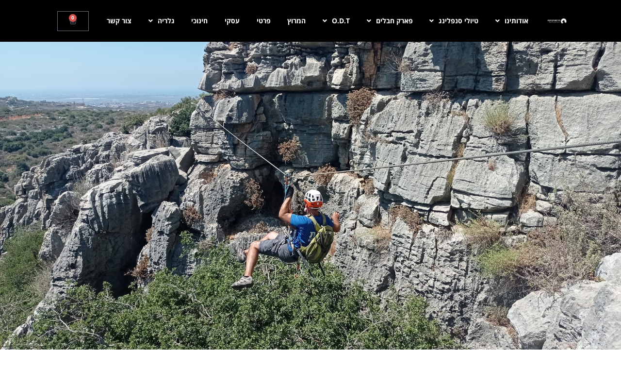

--- FILE ---
content_type: text/html; charset=UTF-8
request_url: https://idan-na.co.il/%D7%95%D7%99%D7%94-%D7%A4%D7%A8%D7%90%D7%98%D7%94-%D7%92%D7%9C%D7%99%D7%9C-%D7%9E%D7%A2%D7%A8%D7%91%D7%99/
body_size: 106339
content:
<!doctype html>
<html dir="rtl" lang="he-IL">
<head>
	<meta charset="UTF-8">
		<meta name="viewport" content="width=device-width, initial-scale=1">
	<link rel="profile" href="https://gmpg.org/xfn/11">
	<meta name='robots' content='index, follow, max-image-preview:large, max-snippet:-1, max-video-preview:-1' />

<!-- Google Tag Manager by PYS -->
    <script data-cfasync="false" data-pagespeed-no-defer>
	    window.dataLayerPYS = window.dataLayerPYS || [];
	</script>
<!-- End Google Tag Manager by PYS -->
	<!-- This site is optimized with the Yoast SEO plugin v25.1 - https://yoast.com/wordpress/plugins/seo/ -->
	<title>ויה פראטה גליל מערבי &#8226; עידן לאתגרים חדשים</title><link rel="preload" as="font" href="https://idan-na.co.il/wp-content/plugins/woocommerce/assets/fonts/WooCommerce.woff" crossorigin><link rel="preload" as="font" href="https://idan-na.co.il/wp-content/plugins/elementor/assets/lib/eicons/fonts/eicons.woff2?5.29.0" crossorigin><link rel="preload" as="font" href="https://idan-na.co.il/wp-content/plugins/elementor/assets/lib/font-awesome/webfonts/fa-brands-400.woff2" crossorigin><link rel="preload" as="font" href="https://idan-na.co.il/wp-content/plugins/elementor/assets/lib/font-awesome/webfonts/fa-regular-400.woff2" crossorigin><link rel="preload" as="font" href="https://idan-na.co.il/wp-content/plugins/elementor/assets/lib/font-awesome/webfonts/fa-solid-900.woff2" crossorigin><link rel="preload" as="font" href="https://fonts.gstatic.com/ea/opensanshebrew/v3/OpenSansHebrew-Light.woff2" crossorigin><link rel="preload" as="font" href="https://fonts.gstatic.com/ea/opensanshebrew/v3/OpenSansHebrew-Regular.woff2" crossorigin><link rel="preload" as="font" href="https://fonts.gstatic.com/ea/opensanshebrew/v3/OpenSansHebrew-BoldItalic.woff2" crossorigin><link rel="preload" as="font" href="https://fonts.gstatic.com/ea/opensanshebrew/v3/OpenSansHebrew-Bold.woff2" crossorigin><style id="wpr-usedcss">.ac-get-product-widget .related.products{display:none}.ac-get-product-widget .woocommerce-tabs.wc-tabs-wrapper{display:none}.ac-get-product-dates-widget h3{color:#8829aa;font-size:26px;font-style:italic;padding-bottom:0;margin-bottom:15px;font-family:"Open Sans Hebrew"}.ac-get-product-dates-widget li,.ac-get-product-dates-widget p{font-family:"Open Sans Hebrew";color:#000;font-size:18px;padding-bottom:0;margin-bottom:0}.product_meta{display:none}.ac-product-dates-accordion-title{cursor:pointer}.ac-product-dates-accordion-title button{background:0 0;border:0;box-shadow:unset;width:100%;text-align:right;height:100%}.ac-product-dates-accordion-title p{font-size:20px;font-weight:700;color:#000;font-family:"Open Sans Hebrew";color:#000;font-size:20px;padding-bottom:0;margin-bottom:0;font-style:italic}img.emoji{display:inline!important;border:none!important;box-shadow:none!important;height:1em!important;width:1em!important;margin:0 .07em!important;vertical-align:-.1em!important;background:0 0!important;padding:0!important}.woocommerce .woocommerce-info .button{float:left}.woocommerce img{height:auto;max-width:100%}.woocommerce #content div.product div.images,.woocommerce div.product div.images{float:right;width:48%}.woocommerce #content div.product div.thumbnails::after,.woocommerce #content div.product div.thumbnails::before,.woocommerce div.product div.thumbnails::after,.woocommerce div.product div.thumbnails::before{content:" ";display:table}.woocommerce #content div.product div.thumbnails::after,.woocommerce div.product div.thumbnails::after{clear:both}.woocommerce #content div.product div.thumbnails a,.woocommerce div.product div.thumbnails a{float:right;width:30.75%;margin-left:3.8%;margin-bottom:1em}.woocommerce #content div.product div.thumbnails a.last,.woocommerce div.product div.thumbnails a.last{margin-left:0}.woocommerce #content div.product div.thumbnails a.first,.woocommerce div.product div.thumbnails a.first{clear:both}.woocommerce #content div.product div.thumbnails.columns-4 a,.woocommerce div.product div.thumbnails.columns-4 a{width:22.05%}.woocommerce #content div.product div.summary,.woocommerce div.product div.summary{float:left;width:48%;clear:none}.woocommerce #content div.product .woocommerce-tabs,.woocommerce div.product .woocommerce-tabs{clear:both}.woocommerce #content div.product .woocommerce-tabs ul.tabs::after,.woocommerce #content div.product .woocommerce-tabs ul.tabs::before,.woocommerce div.product .woocommerce-tabs ul.tabs::after,.woocommerce div.product .woocommerce-tabs ul.tabs::before{content:" ";display:table}.woocommerce #content div.product .woocommerce-tabs ul.tabs::after,.woocommerce div.product .woocommerce-tabs ul.tabs::after{clear:both}.woocommerce #content div.product .woocommerce-tabs ul.tabs li,.woocommerce div.product .woocommerce-tabs ul.tabs li{display:inline-block}.woocommerce #content div.product #reviews .comment::after,.woocommerce #content div.product #reviews .comment::before,.woocommerce div.product #reviews .comment::after,.woocommerce div.product #reviews .comment::before{content:" ";display:table}.woocommerce #content div.product #reviews .comment::after,.woocommerce div.product #reviews .comment::after{clear:both}.woocommerce #content div.product #reviews .comment img,.woocommerce div.product #reviews .comment img{float:left;height:auto}.woocommerce ul.products{clear:both}.woocommerce ul.products::after,.woocommerce ul.products::before{content:" ";display:table}.woocommerce ul.products::after{clear:both}.woocommerce ul.products li.product{float:right;margin:0 0 2.992em 3.8%;padding:0;position:relative;width:22.05%;margin-right:0}.woocommerce ul.products li.first{clear:both}.woocommerce ul.products li.last{margin-left:0}.woocommerce .woocommerce-ordering{float:left}.woocommerce #content table.cart img,.woocommerce table.cart img{height:auto}.woocommerce #content table.cart td.actions,.woocommerce table.cart td.actions{text-align:left}.woocommerce #content table.cart td.actions .input-text,.woocommerce table.cart td.actions .input-text{width:80px}.woocommerce #content table.cart td.actions .coupon,.woocommerce table.cart td.actions .coupon{float:right}.woocommerce ul.product_list_widget li::after,.woocommerce ul.product_list_widget li::before,.woocommerce-page ul.product_list_widget li::after,.woocommerce-page ul.product_list_widget li::before{content:" ";display:table}.woocommerce ul.product_list_widget li::after,.woocommerce-page ul.product_list_widget li::after{clear:both}.woocommerce ul.product_list_widget li img,.woocommerce-page ul.product_list_widget li img{float:left;height:auto}.woocommerce form .password-input{display:flex;flex-direction:column;justify-content:center;position:relative}.woocommerce form .password-input input[type=password]{padding-left:2.5rem}.woocommerce form .password-input input::-ms-reveal{display:none}.woocommerce form .show-password-input{position:absolute;left:.7em;top:.7em;cursor:pointer}.woocommerce form .show-password-input::after{font-family:WooCommerce;speak:never;font-weight:400;font-variant:normal;text-transform:none;line-height:1;-webkit-font-smoothing:antialiased;margin-right:.618em;content:"\e010";text-decoration:none}.woocommerce form .show-password-input.display-password::after{color:#585858}:root{--woocommerce:#7F54B3;--wc-green:#7ad03a;--wc-red:#a00;--wc-orange:#ffba00;--wc-blue:#2ea2cc;--wc-primary:#7F54B3;--wc-primary-text:white;--wc-secondary:#e9e6ed;--wc-secondary-text:#515151;--wc-highlight:#b3af54;--wc-highligh-text:white;--wc-content-bg:#fff;--wc-subtext:#767676}@keyframes spin{100%{transform:rotate(-360deg)}}@font-face{font-display:swap;font-family:WooCommerce;src:url(https://idan-na.co.il/wp-content/plugins/woocommerce/assets/fonts/WooCommerce.eot);src:url(https://idan-na.co.il/wp-content/plugins/woocommerce/assets/fonts/WooCommerce.eot?#iefix) format("embedded-opentype"),url(https://idan-na.co.il/wp-content/plugins/woocommerce/assets/fonts/WooCommerce.woff) format("woff"),url(https://idan-na.co.il/wp-content/plugins/woocommerce/assets/fonts/WooCommerce.ttf) format("truetype"),url(https://idan-na.co.il/wp-content/plugins/woocommerce/assets/fonts/WooCommerce.svg#WooCommerce) format("svg");font-weight:400;font-style:normal}.woocommerce-store-notice{position:absolute;top:0;right:0;left:0;margin:0;width:100%;font-size:1em;padding:1em 0;text-align:center;background-color:#7f54b3;color:#fff;z-index:99998;box-shadow:0 1px 1em rgba(0,0,0,.2);display:none}.woocommerce-store-notice a{color:#fff;text-decoration:underline}.clear{clear:both}.woocommerce .blockUI.blockOverlay{position:relative}.woocommerce .blockUI.blockOverlay::before{height:1em;width:1em;display:block;position:absolute;top:50%;right:50%;margin-right:-.5em;margin-top:-.5em;content:"";animation:1s ease-in-out infinite spin;background:var(--wpr-bg-78e2f6f0-c4f3-4178-a107-db6e8012bc4a) center center;background-size:cover;line-height:1;text-align:center;font-size:2em;color:rgba(0,0,0,.75)}.woocommerce a.remove{display:block;font-size:1.5em;height:1em;width:1em;text-align:center;line-height:1;border-radius:100%;color:red!important;text-decoration:none;font-weight:700;border:0}.woocommerce a.remove:hover{color:#fff!important;background:red}.woocommerce .quantity .qty{width:3.631em;text-align:center}.woocommerce div.product{margin-bottom:0;position:relative}.woocommerce div.product .product_title{clear:none;margin-top:0;padding:0}.woocommerce div.product div.images{margin-bottom:2em}.woocommerce div.product div.images img{display:block;width:100%;height:auto;box-shadow:none}.woocommerce div.product div.images div.thumbnails{padding-top:1em}.woocommerce div.product div.images.woocommerce-product-gallery{position:relative}.woocommerce div.product div.images .woocommerce-product-gallery__wrapper{transition:all cubic-bezier(.795,-.035,0,1) .5s;margin:0;padding:0}.woocommerce div.product div.images .woocommerce-product-gallery__image--placeholder{border:1px solid #f2f2f2}.woocommerce div.product div.images .woocommerce-product-gallery__image:nth-child(n+2){width:25%;display:inline-block}.woocommerce div.product div.images .woocommerce-product-gallery__trigger{position:absolute;top:.5em;left:.5em;font-size:2em;z-index:9;width:36px;height:36px;background:#fff;text-indent:-9999px;border-radius:100%;box-sizing:content-box}.woocommerce div.product div.images .woocommerce-product-gallery__trigger::before{content:"";display:block;width:10px;height:10px;border:2px solid #000;border-radius:100%;position:absolute;top:9px;right:9px;box-sizing:content-box}.woocommerce div.product div.images .woocommerce-product-gallery__trigger::after{content:"";display:block;width:2px;height:8px;background:#000;border-radius:6px;position:absolute;top:19px;right:22px;transform:rotate(45deg);box-sizing:content-box}.woocommerce div.product div.summary{margin-bottom:2em}.woocommerce div.product div.social{text-align:left;margin:0 0 1em}.woocommerce div.product div.social span{margin:0 2px 0 0}.woocommerce div.product div.social span span{margin:0}.woocommerce div.product div.social iframe{float:right;margin-top:3px}.woocommerce div.product .woocommerce-tabs ul.tabs{list-style:none;padding:0 1em 0 0;margin:0 0 1.618em;overflow:hidden;position:relative}.woocommerce div.product .woocommerce-tabs ul.tabs li{border:1px solid #cfc8d8;background-color:#e9e6ed;color:#515151;display:inline-block;position:relative;z-index:0;border-radius:4px 4px 0 0;margin:0 -5px;padding:0 1em}.woocommerce div.product .woocommerce-tabs ul.tabs li a{display:inline-block;padding:.5em 0;font-weight:700;color:#515151;text-decoration:none}.woocommerce div.product .woocommerce-tabs ul.tabs li a:hover{text-decoration:none;color:#6a6a6a}.woocommerce div.product .woocommerce-tabs ul.tabs li.active{background:#fff;color:#515151;z-index:2;border-bottom-color:#fff}.woocommerce div.product .woocommerce-tabs ul.tabs li.active a{color:inherit;text-shadow:inherit}.woocommerce div.product .woocommerce-tabs ul.tabs li.active::before{box-shadow:-2px 2px 0 #fff}.woocommerce div.product .woocommerce-tabs ul.tabs li.active::after{box-shadow:2px 2px 0 #fff}.woocommerce div.product .woocommerce-tabs ul.tabs li::after,.woocommerce div.product .woocommerce-tabs ul.tabs li::before{border:1px solid #cfc8d8;position:absolute;bottom:-1px;width:5px;height:5px;content:" ";box-sizing:border-box}.woocommerce div.product .woocommerce-tabs ul.tabs li::before{right:-5px;border-bottom-left-radius:4px;border-width:0 0 1px 1px;box-shadow:-2px 2px 0 #e9e6ed}.woocommerce div.product .woocommerce-tabs ul.tabs li::after{left:-5px;border-bottom-right-radius:4px;border-width:0 1px 1px 0;box-shadow:2px 2px 0 #e9e6ed}.woocommerce div.product .woocommerce-tabs ul.tabs::before{position:absolute;content:" ";width:100%;bottom:0;right:0;border-bottom:1px solid #cfc8d8;z-index:1}.woocommerce div.product .woocommerce-tabs .panel{margin:0 0 2em;padding:0}.woocommerce div.product p.cart{margin-bottom:2em}.woocommerce div.product p.cart::after,.woocommerce div.product p.cart::before{content:" ";display:table}.woocommerce div.product p.cart::after{clear:both}.woocommerce div.product form.cart{margin-bottom:2em}.woocommerce div.product form.cart::after,.woocommerce div.product form.cart::before{content:" ";display:table}.woocommerce div.product form.cart::after{clear:both}.woocommerce div.product form.cart div.quantity{float:right;margin:0 0 0 4px}.woocommerce div.product form.cart table{border-width:0 0 1px}.woocommerce div.product form.cart table td{padding-right:0}.woocommerce div.product form.cart table div.quantity{float:none;margin:0}.woocommerce div.product form.cart .variations{margin-bottom:1em;border:0;width:100%}.woocommerce div.product form.cart .variations td,.woocommerce div.product form.cart .variations th{border:0;line-height:2em;vertical-align:top}.woocommerce div.product form.cart .variations label{font-weight:700;text-align:right}.woocommerce div.product form.cart .variations select{max-width:100%;min-width:75%;display:inline-block;margin-left:1em}.woocommerce div.product form.cart .variations td.label{padding-left:1em}.woocommerce div.product form.cart .woocommerce-variation-description p{margin-bottom:1em}.woocommerce div.product form.cart .reset_variations{visibility:hidden;font-size:.83em}.woocommerce div.product form.cart .wc-no-matching-variations{display:none}.woocommerce div.product form.cart .button{vertical-align:middle;float:right}.woocommerce .products ul,.woocommerce ul.products{margin:0 0 1em;padding:0;list-style:none;clear:both}.woocommerce .products ul::after,.woocommerce .products ul::before,.woocommerce ul.products::after,.woocommerce ul.products::before{content:" ";display:table}.woocommerce .products ul::after,.woocommerce ul.products::after{clear:both}.woocommerce .products ul li,.woocommerce ul.products li{list-style:none}.woocommerce ul.products li.product .woocommerce-loop-product__title,.woocommerce ul.products li.product h3{padding:.5em 0;margin:0;font-size:1em}.woocommerce ul.products li.product a{text-decoration:none}.woocommerce ul.products li.product a img{width:100%;height:auto;display:block;margin:0 0 1em;box-shadow:none}.woocommerce ul.products li.product strong{display:block}.woocommerce ul.products li.product .button{display:inline-block;margin-top:1em}.woocommerce ul.products li.product .price{display:block;font-weight:400;margin-bottom:.5em;font-size:.857em}.woocommerce ul.products li.product .price .from{font-size:.67em;margin:-2px 0 0;text-transform:uppercase;color:rgba(132,132,132,.5)}.woocommerce .woocommerce-ordering{margin:0 0 1em}.woocommerce .woocommerce-ordering select{vertical-align:top}.woocommerce .cart .button,.woocommerce .cart input.button{float:none}.woocommerce a.added_to_cart{padding-top:.5em;display:inline-block}.woocommerce #reviews h2 small{float:left;color:#767676;font-size:15px;margin:10px 0 0}.woocommerce #reviews h2 small a{text-decoration:none;color:#767676}.woocommerce #reviews h3{margin:0}.woocommerce #reviews #respond{margin:0;border:0;padding:0}.woocommerce #reviews #comment{height:75px}.woocommerce #reviews #comments h2{clear:none}.woocommerce #review_form #respond{position:static;margin:0;width:auto;padding:0;background:0 0;border:0}.woocommerce #review_form #respond::after,.woocommerce #review_form #respond::before{content:" ";display:table}.woocommerce #review_form #respond::after{clear:both}.woocommerce #review_form #respond p{margin:0 0 10px}.woocommerce #review_form #respond .form-submit input{right:auto}.woocommerce #review_form #respond textarea{box-sizing:border-box;width:100%}.woocommerce p.stars a{position:relative;height:1em;width:1em;text-indent:-999em;display:inline-block;text-decoration:none}.woocommerce p.stars a::before{display:block;position:absolute;top:0;right:0;width:1em;height:1em;line-height:1;font-family:WooCommerce;content:"\e021";text-indent:0}.woocommerce p.stars a:hover~a::before{content:"\e021"}.woocommerce p.stars:hover a::before{content:"\e020"}.woocommerce p.stars.selected a.active::before{content:"\e020"}.woocommerce p.stars.selected a.active~a::before{content:"\e021"}.woocommerce p.stars.selected a:not(.active)::before{content:"\e020"}.woocommerce table.shop_attributes{border:0;border-top:1px dotted rgba(0,0,0,.1);margin-bottom:1.618em;width:100%}.woocommerce table.shop_attributes th{width:150px;font-weight:700;padding:8px;border-top:0;border-bottom:1px dotted rgba(0,0,0,.1);margin:0;line-height:1.5}.woocommerce table.shop_attributes td{font-style:italic;padding:0;border-top:0;border-bottom:1px dotted rgba(0,0,0,.1);margin:0;line-height:1.5}.woocommerce table.shop_attributes td p{margin:0;padding:8px 0}.woocommerce table.shop_attributes tr:nth-child(2n) td,.woocommerce table.shop_attributes tr:nth-child(2n) th{background:rgba(0,0,0,.025)}.woocommerce ul.product_list_widget{list-style:none;padding:0;margin:0}.woocommerce ul.product_list_widget li{padding:4px 0;margin:0;list-style:none}.woocommerce ul.product_list_widget li::after,.woocommerce ul.product_list_widget li::before{content:" ";display:table}.woocommerce ul.product_list_widget li::after{clear:both}.woocommerce ul.product_list_widget li a{display:block;font-weight:700}.woocommerce ul.product_list_widget li img{float:left;margin-right:4px;width:32px;height:auto;box-shadow:none}.woocommerce ul.product_list_widget li dl{margin:0;padding-right:1em;border-right:2px solid rgba(0,0,0,.1)}.woocommerce ul.product_list_widget li dl::after,.woocommerce ul.product_list_widget li dl::before{content:" ";display:table}.woocommerce ul.product_list_widget li dl::after{clear:both}.woocommerce ul.product_list_widget li dl dd,.woocommerce ul.product_list_widget li dl dt{display:inline-block;float:right;margin-bottom:1em}.woocommerce ul.product_list_widget li dl dt{font-weight:700;padding:0 0 .25em;margin:0 0 0 4px;clear:right}.woocommerce ul.product_list_widget li dl dd{padding:0 0 .25em}.woocommerce ul.product_list_widget li dl dd p:last-child{margin-bottom:0}.woocommerce ul.product_list_widget li .star-rating{float:none}.woocommerce .widget_shopping_cart .total,.woocommerce.widget_shopping_cart .total{border-top:3px double #e9e6ed;padding:4px 0 0}.woocommerce .widget_shopping_cart .total strong,.woocommerce.widget_shopping_cart .total strong{min-width:40px;display:inline-block}.woocommerce .widget_shopping_cart .cart_list li,.woocommerce.widget_shopping_cart .cart_list li{padding-right:2em;position:relative;padding-top:0}.woocommerce .widget_shopping_cart .cart_list li a.remove,.woocommerce.widget_shopping_cart .cart_list li a.remove{position:absolute;top:0;right:0}.woocommerce .widget_shopping_cart .buttons::after,.woocommerce .widget_shopping_cart .buttons::before,.woocommerce.widget_shopping_cart .buttons::after,.woocommerce.widget_shopping_cart .buttons::before{content:" ";display:table}.woocommerce .widget_shopping_cart .buttons::after,.woocommerce.widget_shopping_cart .buttons::after{clear:both}.woocommerce .widget_shopping_cart .buttons a,.woocommerce.widget_shopping_cart .buttons a{margin-left:5px;margin-bottom:5px}.woocommerce form.checkout_coupon,.woocommerce form.login,.woocommerce form.register{border:1px solid #cfc8d8;padding:20px;margin:2em 0;text-align:right;border-radius:5px}.woocommerce:where(body:not(.woocommerce-block-theme-has-button-styles)) #respond input#submit,.woocommerce:where(body:not(.woocommerce-block-theme-has-button-styles)) a.button,.woocommerce:where(body:not(.woocommerce-block-theme-has-button-styles)) button.button,.woocommerce:where(body:not(.woocommerce-block-theme-has-button-styles)) input.button,:where(body:not(.woocommerce-block-theme-has-button-styles)) .woocommerce #respond input#submit,:where(body:not(.woocommerce-block-theme-has-button-styles)) .woocommerce a.button,:where(body:not(.woocommerce-block-theme-has-button-styles)) .woocommerce button.button,:where(body:not(.woocommerce-block-theme-has-button-styles)) .woocommerce input.button{font-size:100%;margin:0;line-height:1;cursor:pointer;position:relative;text-decoration:none;overflow:visible;padding:.618em 1em;font-weight:700;border-radius:3px;right:auto;color:#515151;background-color:#e9e6ed;border:0;display:inline-block;background-image:none;box-shadow:none;text-shadow:none}.woocommerce:where(body:not(.woocommerce-block-theme-has-button-styles)) #respond input#submit.loading,.woocommerce:where(body:not(.woocommerce-block-theme-has-button-styles)) a.button.loading,.woocommerce:where(body:not(.woocommerce-block-theme-has-button-styles)) button.button.loading,.woocommerce:where(body:not(.woocommerce-block-theme-has-button-styles)) input.button.loading,:where(body:not(.woocommerce-block-theme-has-button-styles)) .woocommerce #respond input#submit.loading,:where(body:not(.woocommerce-block-theme-has-button-styles)) .woocommerce a.button.loading,:where(body:not(.woocommerce-block-theme-has-button-styles)) .woocommerce button.button.loading,:where(body:not(.woocommerce-block-theme-has-button-styles)) .woocommerce input.button.loading{opacity:.25;padding-left:2.618em}.woocommerce:where(body:not(.woocommerce-block-theme-has-button-styles)) #respond input#submit.loading::after,.woocommerce:where(body:not(.woocommerce-block-theme-has-button-styles)) a.button.loading::after,.woocommerce:where(body:not(.woocommerce-block-theme-has-button-styles)) button.button.loading::after,.woocommerce:where(body:not(.woocommerce-block-theme-has-button-styles)) input.button.loading::after,:where(body:not(.woocommerce-block-theme-has-button-styles)) .woocommerce #respond input#submit.loading::after,:where(body:not(.woocommerce-block-theme-has-button-styles)) .woocommerce a.button.loading::after,:where(body:not(.woocommerce-block-theme-has-button-styles)) .woocommerce button.button.loading::after,:where(body:not(.woocommerce-block-theme-has-button-styles)) .woocommerce input.button.loading::after{font-family:WooCommerce;content:"\e01c";vertical-align:top;font-weight:400;position:absolute;top:.618em;left:1em;animation:2s linear infinite spin}.woocommerce:where(body:not(.woocommerce-block-theme-has-button-styles)) #respond input#submit.added::after,.woocommerce:where(body:not(.woocommerce-block-theme-has-button-styles)) a.button.added::after,.woocommerce:where(body:not(.woocommerce-block-theme-has-button-styles)) button.button.added::after,.woocommerce:where(body:not(.woocommerce-block-theme-has-button-styles)) input.button.added::after,:where(body:not(.woocommerce-block-theme-has-button-styles)) .woocommerce #respond input#submit.added::after,:where(body:not(.woocommerce-block-theme-has-button-styles)) .woocommerce a.button.added::after,:where(body:not(.woocommerce-block-theme-has-button-styles)) .woocommerce button.button.added::after,:where(body:not(.woocommerce-block-theme-has-button-styles)) .woocommerce input.button.added::after{font-family:WooCommerce;content:"\e017";margin-right:.53em;vertical-align:bottom}.woocommerce:where(body:not(.woocommerce-block-theme-has-button-styles)) #respond input#submit:hover,.woocommerce:where(body:not(.woocommerce-block-theme-has-button-styles)) a.button:hover,.woocommerce:where(body:not(.woocommerce-block-theme-has-button-styles)) button.button:hover,.woocommerce:where(body:not(.woocommerce-block-theme-has-button-styles)) input.button:hover,:where(body:not(.woocommerce-block-theme-has-button-styles)) .woocommerce #respond input#submit:hover,:where(body:not(.woocommerce-block-theme-has-button-styles)) .woocommerce a.button:hover,:where(body:not(.woocommerce-block-theme-has-button-styles)) .woocommerce button.button:hover,:where(body:not(.woocommerce-block-theme-has-button-styles)) .woocommerce input.button:hover{background-color:#dcd7e3;text-decoration:none;background-image:none;color:#515151}.woocommerce:where(body:not(.woocommerce-block-theme-has-button-styles)) #respond input#submit.alt,.woocommerce:where(body:not(.woocommerce-block-theme-has-button-styles)) a.button.alt,.woocommerce:where(body:not(.woocommerce-block-theme-has-button-styles)) button.button.alt,.woocommerce:where(body:not(.woocommerce-block-theme-has-button-styles)) input.button.alt,:where(body:not(.woocommerce-block-theme-has-button-styles)) .woocommerce #respond input#submit.alt,:where(body:not(.woocommerce-block-theme-has-button-styles)) .woocommerce a.button.alt,:where(body:not(.woocommerce-block-theme-has-button-styles)) .woocommerce button.button.alt,:where(body:not(.woocommerce-block-theme-has-button-styles)) .woocommerce input.button.alt{background-color:#7f54b3;color:#fff;-webkit-font-smoothing:antialiased}.woocommerce:where(body:not(.woocommerce-block-theme-has-button-styles)) #respond input#submit.alt:hover,.woocommerce:where(body:not(.woocommerce-block-theme-has-button-styles)) a.button.alt:hover,.woocommerce:where(body:not(.woocommerce-block-theme-has-button-styles)) button.button.alt:hover,.woocommerce:where(body:not(.woocommerce-block-theme-has-button-styles)) input.button.alt:hover,:where(body:not(.woocommerce-block-theme-has-button-styles)) .woocommerce #respond input#submit.alt:hover,:where(body:not(.woocommerce-block-theme-has-button-styles)) .woocommerce a.button.alt:hover,:where(body:not(.woocommerce-block-theme-has-button-styles)) .woocommerce button.button.alt:hover,:where(body:not(.woocommerce-block-theme-has-button-styles)) .woocommerce input.button.alt:hover{background-color:#7249a4;color:#fff}.woocommerce:where(body:not(.woocommerce-block-theme-has-button-styles)) #respond input#submit.alt.disabled,.woocommerce:where(body:not(.woocommerce-block-theme-has-button-styles)) #respond input#submit.alt.disabled:hover,.woocommerce:where(body:not(.woocommerce-block-theme-has-button-styles)) #respond input#submit.alt:disabled,.woocommerce:where(body:not(.woocommerce-block-theme-has-button-styles)) #respond input#submit.alt:disabled:hover,.woocommerce:where(body:not(.woocommerce-block-theme-has-button-styles)) #respond input#submit.alt:disabled[disabled],.woocommerce:where(body:not(.woocommerce-block-theme-has-button-styles)) #respond input#submit.alt:disabled[disabled]:hover,.woocommerce:where(body:not(.woocommerce-block-theme-has-button-styles)) a.button.alt.disabled,.woocommerce:where(body:not(.woocommerce-block-theme-has-button-styles)) a.button.alt.disabled:hover,.woocommerce:where(body:not(.woocommerce-block-theme-has-button-styles)) a.button.alt:disabled,.woocommerce:where(body:not(.woocommerce-block-theme-has-button-styles)) a.button.alt:disabled:hover,.woocommerce:where(body:not(.woocommerce-block-theme-has-button-styles)) a.button.alt:disabled[disabled],.woocommerce:where(body:not(.woocommerce-block-theme-has-button-styles)) a.button.alt:disabled[disabled]:hover,.woocommerce:where(body:not(.woocommerce-block-theme-has-button-styles)) button.button.alt.disabled,.woocommerce:where(body:not(.woocommerce-block-theme-has-button-styles)) button.button.alt.disabled:hover,.woocommerce:where(body:not(.woocommerce-block-theme-has-button-styles)) button.button.alt:disabled,.woocommerce:where(body:not(.woocommerce-block-theme-has-button-styles)) button.button.alt:disabled:hover,.woocommerce:where(body:not(.woocommerce-block-theme-has-button-styles)) button.button.alt:disabled[disabled],.woocommerce:where(body:not(.woocommerce-block-theme-has-button-styles)) button.button.alt:disabled[disabled]:hover,.woocommerce:where(body:not(.woocommerce-block-theme-has-button-styles)) input.button.alt.disabled,.woocommerce:where(body:not(.woocommerce-block-theme-has-button-styles)) input.button.alt.disabled:hover,.woocommerce:where(body:not(.woocommerce-block-theme-has-button-styles)) input.button.alt:disabled,.woocommerce:where(body:not(.woocommerce-block-theme-has-button-styles)) input.button.alt:disabled:hover,.woocommerce:where(body:not(.woocommerce-block-theme-has-button-styles)) input.button.alt:disabled[disabled],.woocommerce:where(body:not(.woocommerce-block-theme-has-button-styles)) input.button.alt:disabled[disabled]:hover,:where(body:not(.woocommerce-block-theme-has-button-styles)) .woocommerce #respond input#submit.alt.disabled,:where(body:not(.woocommerce-block-theme-has-button-styles)) .woocommerce #respond input#submit.alt.disabled:hover,:where(body:not(.woocommerce-block-theme-has-button-styles)) .woocommerce #respond input#submit.alt:disabled,:where(body:not(.woocommerce-block-theme-has-button-styles)) .woocommerce #respond input#submit.alt:disabled:hover,:where(body:not(.woocommerce-block-theme-has-button-styles)) .woocommerce #respond input#submit.alt:disabled[disabled],:where(body:not(.woocommerce-block-theme-has-button-styles)) .woocommerce #respond input#submit.alt:disabled[disabled]:hover,:where(body:not(.woocommerce-block-theme-has-button-styles)) .woocommerce a.button.alt.disabled,:where(body:not(.woocommerce-block-theme-has-button-styles)) .woocommerce a.button.alt.disabled:hover,:where(body:not(.woocommerce-block-theme-has-button-styles)) .woocommerce a.button.alt:disabled,:where(body:not(.woocommerce-block-theme-has-button-styles)) .woocommerce a.button.alt:disabled:hover,:where(body:not(.woocommerce-block-theme-has-button-styles)) .woocommerce a.button.alt:disabled[disabled],:where(body:not(.woocommerce-block-theme-has-button-styles)) .woocommerce a.button.alt:disabled[disabled]:hover,:where(body:not(.woocommerce-block-theme-has-button-styles)) .woocommerce button.button.alt.disabled,:where(body:not(.woocommerce-block-theme-has-button-styles)) .woocommerce button.button.alt.disabled:hover,:where(body:not(.woocommerce-block-theme-has-button-styles)) .woocommerce button.button.alt:disabled,:where(body:not(.woocommerce-block-theme-has-button-styles)) .woocommerce button.button.alt:disabled:hover,:where(body:not(.woocommerce-block-theme-has-button-styles)) .woocommerce button.button.alt:disabled[disabled],:where(body:not(.woocommerce-block-theme-has-button-styles)) .woocommerce button.button.alt:disabled[disabled]:hover,:where(body:not(.woocommerce-block-theme-has-button-styles)) .woocommerce input.button.alt.disabled,:where(body:not(.woocommerce-block-theme-has-button-styles)) .woocommerce input.button.alt.disabled:hover,:where(body:not(.woocommerce-block-theme-has-button-styles)) .woocommerce input.button.alt:disabled,:where(body:not(.woocommerce-block-theme-has-button-styles)) .woocommerce input.button.alt:disabled:hover,:where(body:not(.woocommerce-block-theme-has-button-styles)) .woocommerce input.button.alt:disabled[disabled],:where(body:not(.woocommerce-block-theme-has-button-styles)) .woocommerce input.button.alt:disabled[disabled]:hover{background-color:#7f54b3;color:#fff}.woocommerce:where(body:not(.woocommerce-block-theme-has-button-styles)) #respond input#submit.disabled,.woocommerce:where(body:not(.woocommerce-block-theme-has-button-styles)) #respond input#submit:disabled,.woocommerce:where(body:not(.woocommerce-block-theme-has-button-styles)) #respond input#submit:disabled[disabled],.woocommerce:where(body:not(.woocommerce-block-theme-has-button-styles)) a.button.disabled,.woocommerce:where(body:not(.woocommerce-block-theme-has-button-styles)) a.button:disabled,.woocommerce:where(body:not(.woocommerce-block-theme-has-button-styles)) a.button:disabled[disabled],.woocommerce:where(body:not(.woocommerce-block-theme-has-button-styles)) button.button.disabled,.woocommerce:where(body:not(.woocommerce-block-theme-has-button-styles)) button.button:disabled,.woocommerce:where(body:not(.woocommerce-block-theme-has-button-styles)) button.button:disabled[disabled],.woocommerce:where(body:not(.woocommerce-block-theme-has-button-styles)) input.button.disabled,.woocommerce:where(body:not(.woocommerce-block-theme-has-button-styles)) input.button:disabled,.woocommerce:where(body:not(.woocommerce-block-theme-has-button-styles)) input.button:disabled[disabled],:where(body:not(.woocommerce-block-theme-has-button-styles)) .woocommerce #respond input#submit.disabled,:where(body:not(.woocommerce-block-theme-has-button-styles)) .woocommerce #respond input#submit:disabled,:where(body:not(.woocommerce-block-theme-has-button-styles)) .woocommerce #respond input#submit:disabled[disabled],:where(body:not(.woocommerce-block-theme-has-button-styles)) .woocommerce a.button.disabled,:where(body:not(.woocommerce-block-theme-has-button-styles)) .woocommerce a.button:disabled,:where(body:not(.woocommerce-block-theme-has-button-styles)) .woocommerce a.button:disabled[disabled],:where(body:not(.woocommerce-block-theme-has-button-styles)) .woocommerce button.button.disabled,:where(body:not(.woocommerce-block-theme-has-button-styles)) .woocommerce button.button:disabled,:where(body:not(.woocommerce-block-theme-has-button-styles)) .woocommerce button.button:disabled[disabled],:where(body:not(.woocommerce-block-theme-has-button-styles)) .woocommerce input.button.disabled,:where(body:not(.woocommerce-block-theme-has-button-styles)) .woocommerce input.button:disabled,:where(body:not(.woocommerce-block-theme-has-button-styles)) .woocommerce input.button:disabled[disabled]{color:inherit;cursor:not-allowed;opacity:.5;padding:.618em 1em}.woocommerce:where(body:not(.woocommerce-block-theme-has-button-styles)) #respond input#submit.disabled:hover,.woocommerce:where(body:not(.woocommerce-block-theme-has-button-styles)) #respond input#submit:disabled:hover,.woocommerce:where(body:not(.woocommerce-block-theme-has-button-styles)) #respond input#submit:disabled[disabled]:hover,.woocommerce:where(body:not(.woocommerce-block-theme-has-button-styles)) a.button.disabled:hover,.woocommerce:where(body:not(.woocommerce-block-theme-has-button-styles)) a.button:disabled:hover,.woocommerce:where(body:not(.woocommerce-block-theme-has-button-styles)) a.button:disabled[disabled]:hover,.woocommerce:where(body:not(.woocommerce-block-theme-has-button-styles)) button.button.disabled:hover,.woocommerce:where(body:not(.woocommerce-block-theme-has-button-styles)) button.button:disabled:hover,.woocommerce:where(body:not(.woocommerce-block-theme-has-button-styles)) button.button:disabled[disabled]:hover,.woocommerce:where(body:not(.woocommerce-block-theme-has-button-styles)) input.button.disabled:hover,.woocommerce:where(body:not(.woocommerce-block-theme-has-button-styles)) input.button:disabled:hover,.woocommerce:where(body:not(.woocommerce-block-theme-has-button-styles)) input.button:disabled[disabled]:hover,:where(body:not(.woocommerce-block-theme-has-button-styles)) .woocommerce #respond input#submit.disabled:hover,:where(body:not(.woocommerce-block-theme-has-button-styles)) .woocommerce #respond input#submit:disabled:hover,:where(body:not(.woocommerce-block-theme-has-button-styles)) .woocommerce #respond input#submit:disabled[disabled]:hover,:where(body:not(.woocommerce-block-theme-has-button-styles)) .woocommerce a.button.disabled:hover,:where(body:not(.woocommerce-block-theme-has-button-styles)) .woocommerce a.button:disabled:hover,:where(body:not(.woocommerce-block-theme-has-button-styles)) .woocommerce a.button:disabled[disabled]:hover,:where(body:not(.woocommerce-block-theme-has-button-styles)) .woocommerce button.button.disabled:hover,:where(body:not(.woocommerce-block-theme-has-button-styles)) .woocommerce button.button:disabled:hover,:where(body:not(.woocommerce-block-theme-has-button-styles)) .woocommerce button.button:disabled[disabled]:hover,:where(body:not(.woocommerce-block-theme-has-button-styles)) .woocommerce input.button.disabled:hover,:where(body:not(.woocommerce-block-theme-has-button-styles)) .woocommerce input.button:disabled:hover,:where(body:not(.woocommerce-block-theme-has-button-styles)) .woocommerce input.button:disabled[disabled]:hover{color:inherit;background-color:#e9e6ed}.woocommerce:where(body:not(.woocommerce-uses-block-theme)) div.product p.price,.woocommerce:where(body:not(.woocommerce-uses-block-theme)) div.product span.price{color:#b3af54;font-size:1.25em}.woocommerce:where(body:not(.woocommerce-uses-block-theme)) ul.products li.product .price{color:#b3af54}.woocommerce-info{padding:1em 3.5em 1em 2em;margin:0 0 2em;position:relative;background-color:#f6f5f8;color:#515151;border-top:3px solid #7f54b3;list-style:none;width:auto;word-wrap:break-word}.woocommerce-info::after,.woocommerce-info::before{content:" ";display:table}.woocommerce-info::after{clear:both}.woocommerce-info::before{font-family:WooCommerce;content:"\e028";display:inline-block;position:absolute;top:1em;right:1.5em}.woocommerce-info .button{float:left}.woocommerce-info li{list-style:none!important;padding-right:0!important;margin-right:0!important}.woocommerce-info{border-top-color:#1e85be}.woocommerce-info::before{color:#1e85be}.woocommerce-cart table.cart img,.woocommerce-checkout table.cart img{width:32px;box-shadow:none}.woocommerce-cart table.cart td,.woocommerce-cart table.cart th,.woocommerce-checkout table.cart td,.woocommerce-checkout table.cart th{vertical-align:middle}.woocommerce-cart table.cart td.actions .coupon .input-text,.woocommerce-checkout table.cart td.actions .coupon .input-text{float:right;box-sizing:border-box;border:1px solid #cfc8d8;padding:6px 6px 5px;margin:0 0 0 4px;outline:0}.woocommerce-cart table.cart input,.woocommerce-checkout table.cart input{margin:0;vertical-align:middle}html{line-height:1.15;-webkit-text-size-adjust:100%}*,:after,:before{-webkit-box-sizing:border-box;box-sizing:border-box}body{margin:0;font-family:-apple-system,BlinkMacSystemFont,'Segoe UI',Roboto,'Helvetica Neue',Arial,'Noto Sans',sans-serif,'Apple Color Emoji','Segoe UI Emoji','Segoe UI Symbol','Noto Color Emoji';font-size:1rem;font-weight:400;line-height:1.5;color:#333;background-color:#fff;-webkit-font-smoothing:antialiased;-moz-osx-font-smoothing:grayscale}h1,h2,h3,h6{margin-top:.5rem;margin-bottom:1rem;font-family:inherit;font-weight:500;line-height:1.2;color:inherit}h1{font-size:2.5rem}h2{font-size:2rem}h3{font-size:1.75rem}h6{font-size:1rem}p{margin-top:0;margin-bottom:.9rem}a{background-color:transparent;text-decoration:none;color:#c36}a:active,a:hover{color:#336}a:not([href]):not([tabindex]),a:not([href]):not([tabindex]):focus,a:not([href]):not([tabindex]):hover{color:inherit;text-decoration:none}a:not([href]):not([tabindex]):focus{outline:0}b,strong{font-weight:bolder}code{font-family:monospace,monospace;font-size:1em}small{font-size:80%}sub{font-size:75%;line-height:0;position:relative;vertical-align:baseline}sub{bottom:-.25em}img{border-style:none;height:auto;max-width:100%}details{display:block}summary{display:list-item}[hidden],template{display:none}@media print{*,:after,:before{background:0 0!important;color:#000!important;-webkit-box-shadow:none!important;box-shadow:none!important;text-shadow:none!important}a,a:visited{text-decoration:underline}a[href]:after{content:" (" attr(href) ")"}a[href^="#"]:after,a[href^="javascript:"]:after{content:""}img,tr{page-break-inside:avoid}h2,h3,p{orphans:3;widows:3}h2,h3{page-break-after:avoid}}label{display:inline-block;line-height:1;vertical-align:middle}button,input,optgroup,select,textarea{font-family:inherit;font-size:1rem;line-height:1.5;margin:0}input[type=date],input[type=email],input[type=number],input[type=password],input[type=search],input[type=tel],input[type=text],input[type=url],select,textarea{width:100%;border:1px solid #666;border-radius:3px;padding:.5rem 1rem;-webkit-transition:.3s;-o-transition:.3s;transition:all .3s}input[type=date]:focus,input[type=email]:focus,input[type=number]:focus,input[type=password]:focus,input[type=search]:focus,input[type=tel]:focus,input[type=text]:focus,input[type=url]:focus,select:focus,textarea:focus{border-color:#333}button,input{overflow:visible}button,select{text-transform:none}[type=button],[type=reset],[type=submit],button{width:auto;-webkit-appearance:button}[type=button]::-moz-focus-inner,[type=reset]::-moz-focus-inner,[type=submit]::-moz-focus-inner,button::-moz-focus-inner{border-style:none;padding:0}[type=button]:-moz-focusring,[type=reset]:-moz-focusring,[type=submit]:-moz-focusring,button:-moz-focusring{outline:ButtonText dotted 1px}[type=button],[type=submit],button{display:inline-block;font-weight:400;color:#c36;text-align:center;white-space:nowrap;-webkit-user-select:none;-moz-user-select:none;-ms-user-select:none;user-select:none;background-color:transparent;border:1px solid #c36;padding:.5rem 1rem;font-size:1rem;border-radius:3px;-webkit-transition:.3s;-o-transition:.3s;transition:all .3s}[type=button]:focus,[type=submit]:focus,button:focus{outline:-webkit-focus-ring-color auto 5px}[type=button]:focus,[type=button]:hover,[type=submit]:focus,[type=submit]:hover,button:focus,button:hover{color:#fff;background-color:#c36;text-decoration:none}[type=button]:not(:disabled),[type=submit]:not(:disabled),button:not(:disabled){cursor:pointer}fieldset{padding:.35em .75em .625em}legend{-webkit-box-sizing:border-box;box-sizing:border-box;color:inherit;display:table;max-width:100%;padding:0;white-space:normal}progress{vertical-align:baseline}textarea{overflow:auto;resize:vertical}[type=checkbox],[type=radio]{-webkit-box-sizing:border-box;box-sizing:border-box;padding:0}[type=number]::-webkit-inner-spin-button,[type=number]::-webkit-outer-spin-button{height:auto}[type=search]{-webkit-appearance:textfield;outline-offset:-2px}[type=search]::-webkit-search-decoration{-webkit-appearance:none}::-webkit-file-upload-button{-webkit-appearance:button;font:inherit}select{display:block}table{background-color:transparent;width:100%;margin-bottom:15px;font-size:.9em;border-spacing:0;border-collapse:collapse}table td,table th{padding:15px;line-height:1.5;vertical-align:top;border:1px solid hsla(0,0%,50.2%,.5019607843137255)}table th{font-weight:700}table tbody>tr:nth-child(odd)>td,table tbody>tr:nth-child(odd)>th{background-color:hsla(0,0%,50.2%,.07058823529411765)}table tbody tr:hover>td,table tbody tr:hover>th{background-color:hsla(0,0%,50.2%,.10196078431372549)}table tbody+tbody{border-top:2px solid hsla(0,0%,50.2%,.5019607843137255)}dl,dt,li,ul{margin-top:0;margin-bottom:0;border:0;outline:0;font-size:100%;vertical-align:baseline;background:0 0}.pagination{margin:20px auto}.sticky{position:relative;display:block}.hide{display:none!important}.screen-reader-text{clip:rect(1px,1px,1px,1px);height:1px;overflow:hidden;position:absolute!important;width:1px;word-wrap:normal!important}.screen-reader-text:focus{background-color:#eee;clip:auto!important;-webkit-clip-path:none;clip-path:none;color:#333;display:block;font-size:1rem;height:auto;left:5px;line-height:normal;padding:15px 23px 14px;text-decoration:none;top:5px;width:auto;z-index:100000}.post .entry-title a{text-decoration:none}.post .wp-post-image{width:100%;max-height:500px;-o-object-fit:cover;object-fit:cover}@media (max-width:991px){.post .wp-post-image{max-height:400px}}@media (max-width:575px){.post .wp-post-image{max-height:300px}}#comments .comment{position:relative}#comments .reply{font-size:11px;line-height:1}#comments .children{position:relative;list-style:none;margin:0;padding-left:30px}body.rtl #comments .children{padding-left:0;padding-right:30px}#comments .children li:last-child{padding-bottom:0}@font-face{font-display:swap;font-family:eicons;src:url(https://idan-na.co.il/wp-content/plugins/elementor/assets/lib/eicons/fonts/eicons.eot?5.29.0);src:url(https://idan-na.co.il/wp-content/plugins/elementor/assets/lib/eicons/fonts/eicons.eot?5.29.0#iefix) format("embedded-opentype"),url(https://idan-na.co.il/wp-content/plugins/elementor/assets/lib/eicons/fonts/eicons.woff2?5.29.0) format("woff2"),url(https://idan-na.co.il/wp-content/plugins/elementor/assets/lib/eicons/fonts/eicons.woff?5.29.0) format("woff"),url(https://idan-na.co.il/wp-content/plugins/elementor/assets/lib/eicons/fonts/eicons.ttf?5.29.0) format("truetype"),url(https://idan-na.co.il/wp-content/plugins/elementor/assets/lib/eicons/fonts/eicons.svg?5.29.0#eicon) format("svg");font-weight:400;font-style:normal}[class*=" eicon-"],[class^=eicon]{display:inline-block;font-family:eicons;font-size:inherit;font-weight:400;font-style:normal;font-variant:normal;line-height:1;text-rendering:auto;-webkit-font-smoothing:antialiased;-moz-osx-font-smoothing:grayscale}.eicon-menu-bar:before{content:"\e816"}.eicon-chevron-right:before{content:"\e87d"}.eicon-chevron-left:before{content:"\e87e"}.eicon-close:before{content:"\e87f"}.eicon-play:before{content:"\e89d"}.eicon-basket-medium:before{content:"\e8e7"}.eicon-caret-down:before{content:"\e92a"}.eicon-zoom-in-bold:before{content:"\e92e"}.eicon-zoom-out-bold:before{content:"\e943"}.eicon-frame-expand:before{content:"\e95c"}.eicon-frame-minimize:before{content:"\e95d"}.eicon-download-bold:before{content:"\e96b"}.eicon-share-arrow:before{content:"\e96c"}.dialog-widget-content{background-color:var(--e-a-bg-default);position:absolute;border-radius:3px;box-shadow:2px 8px 23px 3px rgba(0,0,0,.2);overflow:hidden}.dialog-message{line-height:1.5;box-sizing:border-box}.dialog-close-button{cursor:pointer;position:absolute;margin-block-start:15px;left:15px;color:var(--e-a-color-txt);font-size:15px;line-height:1;transition:var(--e-a-transition-hover)}.dialog-close-button:hover{color:var(--e-a-color-txt-hover)}.dialog-prevent-scroll{overflow:hidden;max-height:100vh}.dialog-type-lightbox{position:fixed;height:100%;width:100%;bottom:0;left:0;background-color:rgba(0,0,0,.8);z-index:9999;-webkit-user-select:none;-moz-user-select:none;user-select:none}.dialog-type-alert .dialog-widget-content,.dialog-type-confirm .dialog-widget-content{margin:auto;width:400px;padding:20px}.dialog-type-alert .dialog-header,.dialog-type-confirm .dialog-header{font-size:15px;font-weight:500}.dialog-type-alert .dialog-header:after,.dialog-type-confirm .dialog-header:after{content:"";display:block;border-block-end:var(--e-a-border);padding-block-end:10px;margin-block-end:10px;margin-inline-start:-20px;margin-inline-end:-20px}.dialog-type-alert .dialog-message,.dialog-type-confirm .dialog-message{min-height:50px}.dialog-type-alert .dialog-buttons-wrapper,.dialog-type-confirm .dialog-buttons-wrapper{padding-block-start:10px;display:flex;justify-content:flex-end;gap:15px}.dialog-type-alert .dialog-buttons-wrapper .dialog-button,.dialog-type-confirm .dialog-buttons-wrapper .dialog-button{font-size:12px;font-weight:500;line-height:1.2;padding:8px 16px;outline:0;border:none;border-radius:var(--e-a-border-radius);background-color:var(--e-a-btn-bg);color:var(--e-a-btn-color-invert);transition:var(--e-a-transition-hover)}.dialog-type-alert .dialog-buttons-wrapper .dialog-button:hover,.dialog-type-confirm .dialog-buttons-wrapper .dialog-button:hover{border:none}.dialog-type-alert .dialog-buttons-wrapper .dialog-button:focus,.dialog-type-alert .dialog-buttons-wrapper .dialog-button:hover,.dialog-type-confirm .dialog-buttons-wrapper .dialog-button:focus,.dialog-type-confirm .dialog-buttons-wrapper .dialog-button:hover{background-color:var(--e-a-btn-bg-hover);color:var(--e-a-btn-color-invert)}.dialog-type-alert .dialog-buttons-wrapper .dialog-button:active,.dialog-type-confirm .dialog-buttons-wrapper .dialog-button:active{background-color:var(--e-a-btn-bg-active)}.dialog-type-alert .dialog-buttons-wrapper .dialog-button:not([disabled]),.dialog-type-confirm .dialog-buttons-wrapper .dialog-button:not([disabled]){cursor:pointer}.dialog-type-alert .dialog-buttons-wrapper .dialog-button:disabled,.dialog-type-confirm .dialog-buttons-wrapper .dialog-button:disabled{background-color:var(--e-a-btn-bg-disabled);color:var(--e-a-btn-color-disabled)}.dialog-type-alert .dialog-buttons-wrapper .dialog-button:not(.elementor-button-state) .elementor-state-icon,.dialog-type-confirm .dialog-buttons-wrapper .dialog-button:not(.elementor-button-state) .elementor-state-icon{display:none}.dialog-type-alert .dialog-buttons-wrapper .dialog-button.dialog-cancel,.dialog-type-alert .dialog-buttons-wrapper .dialog-button.e-btn-txt,.dialog-type-confirm .dialog-buttons-wrapper .dialog-button.dialog-cancel,.dialog-type-confirm .dialog-buttons-wrapper .dialog-button.e-btn-txt{background:0 0;color:var(--e-a-color-txt)}.dialog-type-alert .dialog-buttons-wrapper .dialog-button.dialog-cancel:focus,.dialog-type-alert .dialog-buttons-wrapper .dialog-button.dialog-cancel:hover,.dialog-type-alert .dialog-buttons-wrapper .dialog-button.e-btn-txt:focus,.dialog-type-alert .dialog-buttons-wrapper .dialog-button.e-btn-txt:hover,.dialog-type-confirm .dialog-buttons-wrapper .dialog-button.dialog-cancel:focus,.dialog-type-confirm .dialog-buttons-wrapper .dialog-button.dialog-cancel:hover,.dialog-type-confirm .dialog-buttons-wrapper .dialog-button.e-btn-txt:focus,.dialog-type-confirm .dialog-buttons-wrapper .dialog-button.e-btn-txt:hover{background:var(--e-a-bg-hover);color:var(--e-a-color-txt-hover)}.dialog-type-alert .dialog-buttons-wrapper .dialog-button.dialog-cancel:disabled,.dialog-type-alert .dialog-buttons-wrapper .dialog-button.e-btn-txt:disabled,.dialog-type-confirm .dialog-buttons-wrapper .dialog-button.dialog-cancel:disabled,.dialog-type-confirm .dialog-buttons-wrapper .dialog-button.e-btn-txt:disabled{background:0 0;color:var(--e-a-color-txt-disabled)}.dialog-type-alert .dialog-buttons-wrapper .dialog-button.e-btn-txt-border,.dialog-type-confirm .dialog-buttons-wrapper .dialog-button.e-btn-txt-border{border:1px solid var(--e-a-color-txt-muted)}.dialog-type-alert .dialog-buttons-wrapper .dialog-button.e-success,.dialog-type-alert .dialog-buttons-wrapper .dialog-button.elementor-button-success,.dialog-type-confirm .dialog-buttons-wrapper .dialog-button.e-success,.dialog-type-confirm .dialog-buttons-wrapper .dialog-button.elementor-button-success{background-color:var(--e-a-btn-bg-success)}.dialog-type-alert .dialog-buttons-wrapper .dialog-button.e-success:focus,.dialog-type-alert .dialog-buttons-wrapper .dialog-button.e-success:hover,.dialog-type-alert .dialog-buttons-wrapper .dialog-button.elementor-button-success:focus,.dialog-type-alert .dialog-buttons-wrapper .dialog-button.elementor-button-success:hover,.dialog-type-confirm .dialog-buttons-wrapper .dialog-button.e-success:focus,.dialog-type-confirm .dialog-buttons-wrapper .dialog-button.e-success:hover,.dialog-type-confirm .dialog-buttons-wrapper .dialog-button.elementor-button-success:focus,.dialog-type-confirm .dialog-buttons-wrapper .dialog-button.elementor-button-success:hover{background-color:var(--e-a-btn-bg-success-hover)}.dialog-type-alert .dialog-buttons-wrapper .dialog-button.dialog-ok,.dialog-type-alert .dialog-buttons-wrapper .dialog-button.dialog-take_over,.dialog-type-alert .dialog-buttons-wrapper .dialog-button.e-primary,.dialog-type-confirm .dialog-buttons-wrapper .dialog-button.dialog-ok,.dialog-type-confirm .dialog-buttons-wrapper .dialog-button.dialog-take_over,.dialog-type-confirm .dialog-buttons-wrapper .dialog-button.e-primary{background-color:var(--e-a-btn-bg-primary);color:var(--e-a-btn-color)}.dialog-type-alert .dialog-buttons-wrapper .dialog-button.dialog-ok:focus,.dialog-type-alert .dialog-buttons-wrapper .dialog-button.dialog-ok:hover,.dialog-type-alert .dialog-buttons-wrapper .dialog-button.dialog-take_over:focus,.dialog-type-alert .dialog-buttons-wrapper .dialog-button.dialog-take_over:hover,.dialog-type-alert .dialog-buttons-wrapper .dialog-button.e-primary:focus,.dialog-type-alert .dialog-buttons-wrapper .dialog-button.e-primary:hover,.dialog-type-confirm .dialog-buttons-wrapper .dialog-button.dialog-ok:focus,.dialog-type-confirm .dialog-buttons-wrapper .dialog-button.dialog-ok:hover,.dialog-type-confirm .dialog-buttons-wrapper .dialog-button.dialog-take_over:focus,.dialog-type-confirm .dialog-buttons-wrapper .dialog-button.dialog-take_over:hover,.dialog-type-confirm .dialog-buttons-wrapper .dialog-button.e-primary:focus,.dialog-type-confirm .dialog-buttons-wrapper .dialog-button.e-primary:hover{background-color:var(--e-a-btn-bg-primary-hover);color:var(--e-a-btn-color)}.dialog-type-alert .dialog-buttons-wrapper .dialog-button.dialog-cancel.dialog-take_over,.dialog-type-alert .dialog-buttons-wrapper .dialog-button.dialog-ok.dialog-cancel,.dialog-type-alert .dialog-buttons-wrapper .dialog-button.e-btn-txt.dialog-ok,.dialog-type-alert .dialog-buttons-wrapper .dialog-button.e-btn-txt.dialog-take_over,.dialog-type-alert .dialog-buttons-wrapper .dialog-button.e-primary.dialog-cancel,.dialog-type-alert .dialog-buttons-wrapper .dialog-button.e-primary.e-btn-txt,.dialog-type-confirm .dialog-buttons-wrapper .dialog-button.dialog-cancel.dialog-take_over,.dialog-type-confirm .dialog-buttons-wrapper .dialog-button.dialog-ok.dialog-cancel,.dialog-type-confirm .dialog-buttons-wrapper .dialog-button.e-btn-txt.dialog-ok,.dialog-type-confirm .dialog-buttons-wrapper .dialog-button.e-btn-txt.dialog-take_over,.dialog-type-confirm .dialog-buttons-wrapper .dialog-button.e-primary.dialog-cancel,.dialog-type-confirm .dialog-buttons-wrapper .dialog-button.e-primary.e-btn-txt{background:0 0;color:var(--e-a-color-primary-bold)}.dialog-type-alert .dialog-buttons-wrapper .dialog-button.dialog-cancel.dialog-take_over:focus,.dialog-type-alert .dialog-buttons-wrapper .dialog-button.dialog-cancel.dialog-take_over:hover,.dialog-type-alert .dialog-buttons-wrapper .dialog-button.dialog-ok.dialog-cancel:focus,.dialog-type-alert .dialog-buttons-wrapper .dialog-button.dialog-ok.dialog-cancel:hover,.dialog-type-alert .dialog-buttons-wrapper .dialog-button.e-btn-txt.dialog-ok:focus,.dialog-type-alert .dialog-buttons-wrapper .dialog-button.e-btn-txt.dialog-ok:hover,.dialog-type-alert .dialog-buttons-wrapper .dialog-button.e-btn-txt.dialog-take_over:focus,.dialog-type-alert .dialog-buttons-wrapper .dialog-button.e-btn-txt.dialog-take_over:hover,.dialog-type-alert .dialog-buttons-wrapper .dialog-button.e-primary.dialog-cancel:focus,.dialog-type-alert .dialog-buttons-wrapper .dialog-button.e-primary.dialog-cancel:hover,.dialog-type-alert .dialog-buttons-wrapper .dialog-button.e-primary.e-btn-txt:focus,.dialog-type-alert .dialog-buttons-wrapper .dialog-button.e-primary.e-btn-txt:hover,.dialog-type-confirm .dialog-buttons-wrapper .dialog-button.dialog-cancel.dialog-take_over:focus,.dialog-type-confirm .dialog-buttons-wrapper .dialog-button.dialog-cancel.dialog-take_over:hover,.dialog-type-confirm .dialog-buttons-wrapper .dialog-button.dialog-ok.dialog-cancel:focus,.dialog-type-confirm .dialog-buttons-wrapper .dialog-button.dialog-ok.dialog-cancel:hover,.dialog-type-confirm .dialog-buttons-wrapper .dialog-button.e-btn-txt.dialog-ok:focus,.dialog-type-confirm .dialog-buttons-wrapper .dialog-button.e-btn-txt.dialog-ok:hover,.dialog-type-confirm .dialog-buttons-wrapper .dialog-button.e-btn-txt.dialog-take_over:focus,.dialog-type-confirm .dialog-buttons-wrapper .dialog-button.e-btn-txt.dialog-take_over:hover,.dialog-type-confirm .dialog-buttons-wrapper .dialog-button.e-primary.dialog-cancel:focus,.dialog-type-confirm .dialog-buttons-wrapper .dialog-button.e-primary.dialog-cancel:hover,.dialog-type-confirm .dialog-buttons-wrapper .dialog-button.e-primary.e-btn-txt:focus,.dialog-type-confirm .dialog-buttons-wrapper .dialog-button.e-primary.e-btn-txt:hover{background:var(--e-a-bg-primary)}.dialog-type-alert .dialog-buttons-wrapper .dialog-button.e-accent,.dialog-type-alert .dialog-buttons-wrapper .dialog-button.go-pro,.dialog-type-confirm .dialog-buttons-wrapper .dialog-button.e-accent,.dialog-type-confirm .dialog-buttons-wrapper .dialog-button.go-pro{background-color:var(--e-a-btn-bg-accent)}.dialog-type-alert .dialog-buttons-wrapper .dialog-button.e-accent:focus,.dialog-type-alert .dialog-buttons-wrapper .dialog-button.e-accent:hover,.dialog-type-alert .dialog-buttons-wrapper .dialog-button.go-pro:focus,.dialog-type-alert .dialog-buttons-wrapper .dialog-button.go-pro:hover,.dialog-type-confirm .dialog-buttons-wrapper .dialog-button.e-accent:focus,.dialog-type-confirm .dialog-buttons-wrapper .dialog-button.e-accent:hover,.dialog-type-confirm .dialog-buttons-wrapper .dialog-button.go-pro:focus,.dialog-type-confirm .dialog-buttons-wrapper .dialog-button.go-pro:hover{background-color:var(--e-a-btn-bg-accent-hover)}.dialog-type-alert .dialog-buttons-wrapper .dialog-button.e-accent:active,.dialog-type-alert .dialog-buttons-wrapper .dialog-button.go-pro:active,.dialog-type-confirm .dialog-buttons-wrapper .dialog-button.e-accent:active,.dialog-type-confirm .dialog-buttons-wrapper .dialog-button.go-pro:active{background-color:var(--e-a-btn-bg-accent-active)}.dialog-type-alert .dialog-buttons-wrapper .dialog-button.e-info,.dialog-type-alert .dialog-buttons-wrapper .dialog-button.elementor-button-info,.dialog-type-confirm .dialog-buttons-wrapper .dialog-button.e-info,.dialog-type-confirm .dialog-buttons-wrapper .dialog-button.elementor-button-info{background-color:var(--e-a-btn-bg-info)}.dialog-type-alert .dialog-buttons-wrapper .dialog-button.e-info:focus,.dialog-type-alert .dialog-buttons-wrapper .dialog-button.e-info:hover,.dialog-type-alert .dialog-buttons-wrapper .dialog-button.elementor-button-info:focus,.dialog-type-alert .dialog-buttons-wrapper .dialog-button.elementor-button-info:hover,.dialog-type-confirm .dialog-buttons-wrapper .dialog-button.e-info:focus,.dialog-type-confirm .dialog-buttons-wrapper .dialog-button.e-info:hover,.dialog-type-confirm .dialog-buttons-wrapper .dialog-button.elementor-button-info:focus,.dialog-type-confirm .dialog-buttons-wrapper .dialog-button.elementor-button-info:hover{background-color:var(--e-a-btn-bg-info-hover)}.dialog-type-alert .dialog-buttons-wrapper .dialog-button.e-warning,.dialog-type-alert .dialog-buttons-wrapper .dialog-button.elementor-button-warning,.dialog-type-confirm .dialog-buttons-wrapper .dialog-button.e-warning,.dialog-type-confirm .dialog-buttons-wrapper .dialog-button.elementor-button-warning{background-color:var(--e-a-btn-bg-warning)}.dialog-type-alert .dialog-buttons-wrapper .dialog-button.e-warning:focus,.dialog-type-alert .dialog-buttons-wrapper .dialog-button.e-warning:hover,.dialog-type-alert .dialog-buttons-wrapper .dialog-button.elementor-button-warning:focus,.dialog-type-alert .dialog-buttons-wrapper .dialog-button.elementor-button-warning:hover,.dialog-type-confirm .dialog-buttons-wrapper .dialog-button.e-warning:focus,.dialog-type-confirm .dialog-buttons-wrapper .dialog-button.e-warning:hover,.dialog-type-confirm .dialog-buttons-wrapper .dialog-button.elementor-button-warning:focus,.dialog-type-confirm .dialog-buttons-wrapper .dialog-button.elementor-button-warning:hover{background-color:var(--e-a-btn-bg-warning-hover)}.dialog-type-alert .dialog-buttons-wrapper .dialog-button.e-danger,.dialog-type-alert .dialog-buttons-wrapper .dialog-button.elementor-button-danger,.dialog-type-confirm .dialog-buttons-wrapper .dialog-button.e-danger,.dialog-type-confirm .dialog-buttons-wrapper .dialog-button.elementor-button-danger{background-color:var(--e-a-btn-bg-danger)}.dialog-type-alert .dialog-buttons-wrapper .dialog-button.e-danger:focus,.dialog-type-alert .dialog-buttons-wrapper .dialog-button.e-danger:hover,.dialog-type-alert .dialog-buttons-wrapper .dialog-button.elementor-button-danger:focus,.dialog-type-alert .dialog-buttons-wrapper .dialog-button.elementor-button-danger:hover,.dialog-type-confirm .dialog-buttons-wrapper .dialog-button.e-danger:focus,.dialog-type-confirm .dialog-buttons-wrapper .dialog-button.e-danger:hover,.dialog-type-confirm .dialog-buttons-wrapper .dialog-button.elementor-button-danger:focus,.dialog-type-confirm .dialog-buttons-wrapper .dialog-button.elementor-button-danger:hover{background-color:var(--e-a-btn-bg-danger-hover)}.dialog-type-alert .dialog-buttons-wrapper .dialog-button i,.dialog-type-confirm .dialog-buttons-wrapper .dialog-button i{margin-inline-end:5px}.dialog-type-alert .dialog-buttons-wrapper .dialog-button:focus,.dialog-type-alert .dialog-buttons-wrapper .dialog-button:hover,.dialog-type-alert .dialog-buttons-wrapper .dialog-button:visited,.dialog-type-confirm .dialog-buttons-wrapper .dialog-button:focus,.dialog-type-confirm .dialog-buttons-wrapper .dialog-button:hover,.dialog-type-confirm .dialog-buttons-wrapper .dialog-button:visited{color:initial}.flatpickr-calendar{width:280px}.flatpickr-calendar .flatpickr-current-month span.cur-month{font-weight:300}.flatpickr-calendar .dayContainer{width:280px;min-width:280px;max-width:280px}.flatpickr-calendar .flatpickr-days{width:280px}.flatpickr-calendar .flatpickr-day{max-width:37px;height:37px;line-height:37px}.elementor-hidden{display:none}.elementor-screen-only,.screen-reader-text,.screen-reader-text span{position:absolute;top:-10000em;width:1px;height:1px;margin:-1px;padding:0;overflow:hidden;clip:rect(0,0,0,0);border:0}.elementor *,.elementor :after,.elementor :before{box-sizing:border-box}.elementor a{box-shadow:none;text-decoration:none}.elementor img{height:auto;max-width:100%;border:none;border-radius:0;box-shadow:none}.elementor .elementor-widget:not(.elementor-widget-text-editor):not(.elementor-widget-theme-post-content) figure{margin:0}.elementor embed,.elementor iframe,.elementor object,.elementor video{max-width:100%;width:100%;margin:0;line-height:1;border:none}.elementor .elementor-background-video-container{height:100%;width:100%;top:0;left:0;position:absolute;overflow:hidden;z-index:0;direction:ltr}.elementor .elementor-background-video-container{transition:opacity 1s;pointer-events:none}.elementor .elementor-background-video-container.elementor-loading{opacity:0}.elementor .elementor-background-video-embed{max-width:none}.elementor .elementor-background-video-embed,.elementor .elementor-background-video-hosted{position:absolute;top:50%;left:50%;transform:translate(-50%,-50%)}.elementor .elementor-background-slideshow{position:absolute;width:100%;height:100%;z-index:0;top:0;right:0}.elementor .elementor-background-slideshow__slide__image{width:100%;height:100%;background-position:50%;background-size:cover}.elementor-element{--flex-direction:initial;--flex-wrap:initial;--justify-content:initial;--align-items:initial;--align-content:initial;--gap:initial;--flex-basis:initial;--flex-grow:initial;--flex-shrink:initial;--order:initial;--align-self:initial;flex-basis:var(--flex-basis);flex-grow:var(--flex-grow);flex-shrink:var(--flex-shrink);order:var(--order);align-self:var(--align-self)}.elementor-element:where(.e-con-full,.elementor-widget){flex-direction:var(--flex-direction);flex-wrap:var(--flex-wrap);justify-content:var(--justify-content);align-items:var(--align-items);align-content:var(--align-content);gap:var(--gap)}.elementor-invisible{visibility:hidden}.elementor-align-center{text-align:center}.elementor-align-center .elementor-button{width:auto}.elementor-align-left{text-align:left}.elementor-align-left .elementor-button{width:auto}.elementor-custom-embed-play{position:absolute;top:50%;left:50%;transform:translate(-50%,-50%)}.elementor-custom-embed-play i{font-size:100px;color:#fff;text-shadow:1px 0 6px rgba(0,0,0,.3)}.elementor-custom-embed-play svg{height:100px;width:100px;fill:#fff;filter:drop-shadow(1px 0 6px rgba(0, 0, 0, .3))}.elementor-custom-embed-play i,.elementor-custom-embed-play svg{opacity:.8;transition:all .5s}.elementor-custom-embed-play.elementor-playing i{font-family:eicons}.elementor-custom-embed-play.elementor-playing i:before{content:"\e8fb"}.elementor-custom-embed-play.elementor-playing i,.elementor-custom-embed-play.elementor-playing svg{animation:2s linear infinite eicon-spin}.elementor-ken-burns{transition-property:transform;transition-duration:10s;transition-timing-function:linear}.elementor-ken-burns--out{transform:scale(1.3)}.elementor-ken-burns--active{transition-duration:20s}.elementor-ken-burns--active.elementor-ken-burns--out{transform:scale(1)}.elementor-ken-burns--active.elementor-ken-burns--in{transform:scale(1.3)}@media (max-width:767px){table table{font-size:.8em}table table td,table table th{padding:7px;line-height:1.3}table table th{font-weight:400}#comments .children{padding-left:20px}.elementor-mobile-align-center{text-align:center}.elementor-mobile-align-center .elementor-button{width:auto}.elementor-column{width:100%}}:root{--page-title-display:block}@keyframes eicon-spin{0%{transform:rotate(0)}to{transform:rotate(359deg)}}.elementor-section{position:relative}.elementor-section .elementor-container{display:flex;margin-right:auto;margin-left:auto;position:relative}@media (max-width:1024px){.elementor-section .elementor-container{flex-wrap:wrap}}.elementor-section.elementor-section-stretched{position:relative;width:100%}.elementor-section.elementor-section-items-middle>.elementor-container{align-items:center}.elementor-widget-wrap{position:relative;width:100%;flex-wrap:wrap;align-content:flex-start}.elementor:not(.elementor-bc-flex-widget) .elementor-widget-wrap{display:flex}.elementor-widget-wrap>.elementor-element{width:100%}.elementor-widget-wrap.e-swiper-container{width:calc(100% - (var(--e-column-margin-left,0px) + var(--e-column-margin-right,0px)))}.elementor-widget{position:relative}.elementor-widget:not(:last-child){margin-bottom:20px}.elementor-column{position:relative;min-height:1px;display:flex}.elementor-column-gap-default>.elementor-column>.elementor-element-populated{padding:10px}@media (min-width:768px){.elementor-column.elementor-col-33{width:33.333%}.elementor-column.elementor-col-50{width:50%}.elementor-column.elementor-col-100{width:100%}}@media (min-width:1025px){#elementor-device-mode:after{content:"desktop"}}@media (min-width:-1){#elementor-device-mode:after{content:"widescreen"}}@media (max-width:-1){#elementor-device-mode:after{content:"laptop";content:"tablet_extra"}}@media (max-width:1024px){#elementor-device-mode:after{content:"tablet"}}@media (max-width:-1){#elementor-device-mode:after{content:"mobile_extra"}}.e-con{--border-radius:0;--border-block-start-width:0px;--border-inline-end-width:0px;--border-block-end-width:0px;--border-inline-start-width:0px;--border-style:initial;--border-color:initial;--container-widget-height:initial;--container-widget-flex-grow:0;--container-widget-align-self:initial;--content-width:min(100%,var(--container-max-width,1140px));--width:100%;--min-height:initial;--height:auto;--text-align:initial;--margin-block-start:0px;--margin-inline-end:0px;--margin-block-end:0px;--margin-inline-start:0px;--padding-block-start:var(--container-default-padding-block-start,10px);--padding-inline-end:var(--container-default-padding-inline-end,10px);--padding-block-end:var(--container-default-padding-block-end,10px);--padding-inline-start:var(--container-default-padding-inline-start,10px);--position:relative;--z-index:revert;--overflow:visible;--gap:var(--widgets-spacing,20px);--overlay-mix-blend-mode:initial;--overlay-opacity:1;--overlay-transition:0.3s;--e-con-grid-template-columns:repeat(3,1fr);--e-con-grid-template-rows:repeat(2,1fr);position:var(--position);width:var(--width);min-width:0;min-height:var(--min-height);height:var(--height);border-radius:var(--border-radius);margin-block-start:var(--bc-margin-block-start,var(--margin-block-start));margin-inline-end:var(--bc-margin-inline-end,var(--margin-inline-end));margin-block-end:var(--bc-margin-block-end,var(--margin-block-end));margin-inline-start:var(--bc-margin-inline-start,var(--margin-inline-start));padding-inline-start:var(--bc-padding-inline-start,var(--padding-inline-start));padding-inline-end:var(--bc-padding-inline-end,var(--padding-inline-end));z-index:var(--z-index);overflow:var(--overflow);transition:background var(--background-transition,.3s),border var(--border-transition,.3s),box-shadow var(--border-transition,.3s),transform var(--e-con-transform-transition-duration,.4s)}.e-con>.e-con-inner{text-align:var(--text-align);padding-block-start:var(--bc-padding-block-start,var(--padding-block-start));padding-block-end:var(--bc-padding-block-end,var(--padding-block-end))}.e-con,.e-con>.e-con-inner{display:var(--display)}.e-con>.e-con-inner{gap:var(--gap);width:100%;max-width:var(--content-width);margin:0 auto;padding-inline-start:0;padding-inline-end:0;height:100%}:is(.elementor-section-wrap,[data-elementor-id])>.e-con{--margin-inline-end:auto;--margin-inline-start:auto;max-width:min(100%,var(--width))}.e-con .elementor-widget.elementor-widget{margin-block-end:0}.e-con:before,.e-con>.elementor-background-slideshow:before,.e-con>.elementor-motion-effects-container>.elementor-motion-effects-layer:before,:is(.e-con,.e-con>.e-con-inner)>.elementor-background-video-container:before{content:var(--background-overlay);display:block;position:absolute;mix-blend-mode:var(--overlay-mix-blend-mode);opacity:var(--overlay-opacity);transition:var(--overlay-transition,.3s);border-radius:var(--border-radius);border-style:var(--border-style);border-color:var(--border-color);border-block-start-width:var(--border-block-start-width);border-inline-end-width:var(--border-inline-end-width);border-block-end-width:var(--border-block-end-width);border-inline-start-width:var(--border-inline-start-width);top:calc(0px - var(--border-block-start-width));left:calc(0px - var(--border-inline-start-width));width:max(100% + var(--border-inline-end-width) + var(--border-inline-start-width),100%);height:max(100% + var(--border-block-start-width) + var(--border-block-end-width),100%)}.e-con:before{transition:background var(--overlay-transition,.3s),border-radius var(--border-transition,.3s),opacity var(--overlay-transition,.3s)}.e-con>.elementor-background-slideshow,:is(.e-con,.e-con>.e-con-inner)>.elementor-background-video-container{border-radius:var(--border-radius);border-style:var(--border-style);border-color:var(--border-color);border-block-start-width:var(--border-block-start-width);border-inline-end-width:var(--border-inline-end-width);border-block-end-width:var(--border-block-end-width);border-inline-start-width:var(--border-inline-start-width);top:calc(0px - var(--border-block-start-width));left:calc(0px - var(--border-inline-start-width));width:max(100% + var(--border-inline-end-width) + var(--border-inline-start-width),100%);height:max(100% + var(--border-block-start-width) + var(--border-block-end-width),100%)}@media (max-width:767px){#elementor-device-mode:after{content:"mobile"}:is(.e-con,.e-con>.e-con-inner)>.elementor-background-video-container.elementor-hidden-phone{display:none}}:is(.e-con,.e-con>.e-con-inner)>.elementor-background-video-container:before{z-index:1}:is(.e-con,.e-con>.e-con-inner)>.elementor-background-slideshow:before{z-index:2}.e-con .elementor-widget{min-width:0}.e-con .elementor-widget-video,.e-con .elementor-widget.e-widget-swiper{width:100%}.e-con>.e-con-inner>.elementor-widget>.elementor-widget-container,.e-con>.elementor-widget>.elementor-widget-container{height:100%}.e-con.e-con>.e-con-inner>.elementor-widget,.elementor.elementor .e-con>.elementor-widget{max-width:100%}.e-con{--bc-margin-block-start:var(--margin-top);--bc-margin-block-end:var(--margin-bottom);--bc-margin-inline-start:var(--margin-left);--bc-margin-inline-end:var(--margin-right);--bc-padding-block-start:var(--padding-top);--bc-padding-block-end:var(--padding-bottom);--bc-padding-inline-start:var(--padding-left);--bc-padding-inline-end:var(--padding-right)}[dir=rtl] .e-con{--bc-margin-inline-start:var(--margin-right);--bc-margin-inline-end:var(--margin-left);--bc-padding-inline-start:var(--padding-right);--bc-padding-inline-end:var(--padding-left)}.elementor-form-fields-wrapper{display:flex;flex-wrap:wrap}.elementor-form-fields-wrapper.elementor-labels-above .elementor-field-group .elementor-field-subgroup,.elementor-form-fields-wrapper.elementor-labels-above .elementor-field-group>.elementor-select-wrapper,.elementor-form-fields-wrapper.elementor-labels-above .elementor-field-group>input,.elementor-form-fields-wrapper.elementor-labels-above .elementor-field-group>textarea{flex-basis:100%;max-width:100%}.elementor-form-fields-wrapper.elementor-labels-inline>.elementor-field-group .elementor-select-wrapper,.elementor-form-fields-wrapper.elementor-labels-inline>.elementor-field-group>input{flex-grow:1}.elementor-field-group{flex-wrap:wrap;align-items:center}.elementor-field-group.elementor-field-type-submit{align-items:flex-end}.elementor-field-group .elementor-field-textual{width:100%;max-width:100%;border:1px solid #69727d;background-color:transparent;color:#1f2124;vertical-align:middle;flex-grow:1}.elementor-field-group .elementor-field-textual:focus{box-shadow:inset 0 0 0 1px rgba(0,0,0,.1);outline:0}.elementor-field-group .elementor-field-textual::-moz-placeholder{color:inherit;font-family:inherit;opacity:.6}.elementor-field-group .elementor-field-textual::placeholder{color:inherit;font-family:inherit;opacity:.6}.elementor-field-group .elementor-select-wrapper{display:flex;position:relative;width:100%}.elementor-field-group .elementor-select-wrapper select{-webkit-appearance:none;-moz-appearance:none;appearance:none;color:inherit;font-size:inherit;font-family:inherit;font-weight:inherit;font-style:inherit;text-transform:inherit;letter-spacing:inherit;line-height:inherit;flex-basis:100%;padding-left:20px}.elementor-field-group .elementor-select-wrapper:before{content:"\e92a";font-family:eicons;font-size:15px;position:absolute;top:50%;transform:translateY(-50%);left:10px;pointer-events:none;text-shadow:0 0 3px rgba(0,0,0,.3)}.elementor-field-label{cursor:pointer}.elementor-field-textual{line-height:1.4;font-size:15px;min-height:40px;padding:5px 14px;border-radius:3px}.elementor-field-textual.elementor-size-md{font-size:16px;min-height:47px;padding:6px 16px;border-radius:4px}.elementor-button-align-stretch .elementor-field-type-submit:not(.e-form__buttons__wrapper) .elementor-button{flex-basis:100%}.elementor-button-align-stretch .e-form__buttons__wrapper{flex-basis:50%;flex-grow:1}.elementor-button-align-stretch .e-form__buttons__wrapper__button{flex-basis:100%}.elementor-button-align-center .e-form__buttons{justify-content:center}.elementor-button-align-start .e-form__buttons{justify-content:flex-end}.elementor-button-align-end .e-form__buttons{justify-content:flex-start}.elementor-button-align-center .elementor-field-type-submit:not(.e-form__buttons__wrapper) .elementor-button,.elementor-button-align-end .elementor-field-type-submit:not(.e-form__buttons__wrapper) .elementor-button,.elementor-button-align-start .elementor-field-type-submit:not(.e-form__buttons__wrapper) .elementor-button{flex-basis:auto}.elementor-button-align-center .e-form__buttons__wrapper,.elementor-button-align-end .e-form__buttons__wrapper,.elementor-button-align-start .e-form__buttons__wrapper{flex-grow:0}.elementor-button-align-center .e-form__buttons__wrapper,.elementor-button-align-center .e-form__buttons__wrapper__button,.elementor-button-align-end .e-form__buttons__wrapper,.elementor-button-align-end .e-form__buttons__wrapper__button,.elementor-button-align-start .e-form__buttons__wrapper,.elementor-button-align-start .e-form__buttons__wrapper__button{flex-basis:auto}@media screen and (max-width:1024px){.elementor-tablet-button-align-stretch .elementor-field-type-submit:not(.e-form__buttons__wrapper) .elementor-button{flex-basis:100%}.elementor-tablet-button-align-stretch .e-form__buttons__wrapper{flex-basis:50%;flex-grow:1}.elementor-tablet-button-align-stretch .e-form__buttons__wrapper__button{flex-basis:100%}.elementor-tablet-button-align-center .e-form__buttons{justify-content:center}.elementor-tablet-button-align-start .e-form__buttons{justify-content:flex-end}.elementor-tablet-button-align-end .e-form__buttons{justify-content:flex-start}.elementor-tablet-button-align-center .elementor-field-type-submit:not(.e-form__buttons__wrapper) .elementor-button,.elementor-tablet-button-align-end .elementor-field-type-submit:not(.e-form__buttons__wrapper) .elementor-button,.elementor-tablet-button-align-start .elementor-field-type-submit:not(.e-form__buttons__wrapper) .elementor-button{flex-basis:auto}.elementor-tablet-button-align-center .e-form__buttons__wrapper,.elementor-tablet-button-align-end .e-form__buttons__wrapper,.elementor-tablet-button-align-start .e-form__buttons__wrapper{flex-grow:0}.elementor-tablet-button-align-center .e-form__buttons__wrapper,.elementor-tablet-button-align-center .e-form__buttons__wrapper__button,.elementor-tablet-button-align-end .e-form__buttons__wrapper,.elementor-tablet-button-align-end .e-form__buttons__wrapper__button,.elementor-tablet-button-align-start .e-form__buttons__wrapper,.elementor-tablet-button-align-start .e-form__buttons__wrapper__button{flex-basis:auto}}@media screen and (max-width:767px){.elementor-mobile-button-align-stretch .elementor-field-type-submit:not(.e-form__buttons__wrapper) .elementor-button{flex-basis:100%}.elementor-mobile-button-align-stretch .e-form__buttons__wrapper{flex-basis:50%;flex-grow:1}.elementor-mobile-button-align-stretch .e-form__buttons__wrapper__button{flex-basis:100%}.elementor-mobile-button-align-center .e-form__buttons{justify-content:center}.elementor-mobile-button-align-start .e-form__buttons{justify-content:flex-end}.elementor-mobile-button-align-end .e-form__buttons{justify-content:flex-start}.elementor-mobile-button-align-center .elementor-field-type-submit:not(.e-form__buttons__wrapper) .elementor-button,.elementor-mobile-button-align-end .elementor-field-type-submit:not(.e-form__buttons__wrapper) .elementor-button,.elementor-mobile-button-align-start .elementor-field-type-submit:not(.e-form__buttons__wrapper) .elementor-button{flex-basis:auto}.elementor-mobile-button-align-center .e-form__buttons__wrapper,.elementor-mobile-button-align-end .e-form__buttons__wrapper,.elementor-mobile-button-align-start .e-form__buttons__wrapper{flex-grow:0}.elementor-mobile-button-align-center .e-form__buttons__wrapper,.elementor-mobile-button-align-center .e-form__buttons__wrapper__button,.elementor-mobile-button-align-end .e-form__buttons__wrapper,.elementor-mobile-button-align-end .e-form__buttons__wrapper__button,.elementor-mobile-button-align-start .e-form__buttons__wrapper,.elementor-mobile-button-align-start .e-form__buttons__wrapper__button{flex-basis:auto}}.elementor-error .elementor-field{border-color:#d9534f}.elementor-message{margin:10px 0;font-size:1em;line-height:1}.elementor-message:before{content:"\e90e";display:inline-block;font-family:eicons;font-weight:400;font-style:normal;vertical-align:middle;margin-left:5px}.elementor-form .elementor-button{padding-top:0;padding-bottom:0;border:none}.elementor-form .elementor-button>span{display:flex;justify-content:center}.elementor-form .elementor-button.elementor-size-xs{min-height:33px}.elementor-form .elementor-button.elementor-size-sm{min-height:40px}.elementor-form .elementor-button.elementor-size-md{min-height:47px}.elementor-form .elementor-button.elementor-size-lg{min-height:59px}.elementor-form .elementor-button.elementor-size-xl{min-height:72px}.elementor-element .elementor-widget-container{transition:background .3s,border .3s,border-radius .3s,box-shadow .3s,transform var(--e-transform-transition-duration,.4s)}.elementor-button{display:inline-block;line-height:1;background-color:#69727d;font-size:15px;padding:12px 24px;border-radius:3px;color:#fff;fill:#fff;text-align:center;transition:all .3s}.elementor-button:focus,.elementor-button:hover,.elementor-button:visited{color:#fff}.elementor-button-content-wrapper{display:flex;justify-content:center}.elementor-button-icon{flex-grow:0;order:5}.elementor-button-icon svg{width:1em;height:auto}.elementor-button-icon .e-font-icon-svg{height:1em}.elementor-button-text{flex-grow:1;order:10;display:inline-block}.elementor-button.elementor-size-md{font-size:16px;padding:15px 30px;border-radius:4px}.elementor-button .elementor-align-icon-left{margin-right:5px;order:15}.elementor-button span{text-decoration:inherit}.elementor-view-framed .elementor-icon{padding:.5em;color:#69727d;border:3px solid #69727d;background-color:transparent}.elementor-icon{display:inline-block;line-height:1;transition:all .3s;color:#69727d;font-size:50px;text-align:center}.elementor-icon:hover{color:#69727d}.elementor-icon i,.elementor-icon svg{width:1em;height:1em;position:relative;display:block}.elementor-icon i:before,.elementor-icon svg:before{position:absolute;left:50%;transform:translateX(-50%)}.elementor-element,.elementor-lightbox{--swiper-theme-color:#000;--swiper-navigation-size:44px;--swiper-pagination-bullet-size:6px;--swiper-pagination-bullet-horizontal-gap:6px}.elementor-element .swiper .swiper-slide figure,.elementor-lightbox .swiper .swiper-slide figure{line-height:0}.elementor-element .swiper .elementor-swiper-button,.elementor-element .swiper~.elementor-swiper-button,.elementor-lightbox .swiper .elementor-swiper-button,.elementor-lightbox .swiper~.elementor-swiper-button{position:absolute;display:inline-flex;z-index:1;cursor:pointer;font-size:25px;color:hsla(0,0%,93.3%,.9);top:50%;transform:translateY(-50%)}.elementor-element .swiper .elementor-swiper-button svg,.elementor-element .swiper~.elementor-swiper-button svg,.elementor-lightbox .swiper .elementor-swiper-button svg,.elementor-lightbox .swiper~.elementor-swiper-button svg{fill:hsla(0,0%,93.3%,.9);height:1em;width:1em}.elementor-element .swiper .elementor-swiper-button-prev,.elementor-element .swiper~.elementor-swiper-button-prev,.elementor-lightbox .swiper .elementor-swiper-button-prev,.elementor-lightbox .swiper~.elementor-swiper-button-prev{left:10px}.elementor-element .swiper .elementor-swiper-button-next,.elementor-element .swiper~.elementor-swiper-button-next,.elementor-lightbox .swiper .elementor-swiper-button-next,.elementor-lightbox .swiper~.elementor-swiper-button-next{right:10px}.elementor-element .swiper .elementor-swiper-button.swiper-button-disabled,.elementor-element .swiper~.elementor-swiper-button.swiper-button-disabled,.elementor-lightbox .swiper .elementor-swiper-button.swiper-button-disabled,.elementor-lightbox .swiper~.elementor-swiper-button.swiper-button-disabled{opacity:.3}.elementor-element .swiper .swiper-horizontal>.swiper-pagination-bullets,.elementor-element .swiper .swiper-pagination-bullets.swiper-pagination-horizontal,.elementor-element .swiper~.swiper-pagination-bullets.swiper-pagination-horizontal,.elementor-lightbox .swiper .swiper-horizontal>.swiper-pagination-bullets,.elementor-lightbox .swiper .swiper-pagination-bullets.swiper-pagination-horizontal,.elementor-lightbox .swiper~.swiper-pagination-bullets.swiper-pagination-horizontal{bottom:5px}.elementor-element :where(.swiper-container-horizontal)~.swiper-pagination-bullets,.elementor-lightbox :where(.swiper-container-horizontal)~.swiper-pagination-bullets{bottom:5px;left:0;width:100%}.elementor-element :where(.swiper-container-horizontal)~.swiper-pagination-bullets .swiper-pagination-bullet,.elementor-lightbox :where(.swiper-container-horizontal)~.swiper-pagination-bullets .swiper-pagination-bullet{margin:0 var(--swiper-pagination-bullet-horizontal-gap,4px)}.elementor-element.elementor-pagination-position-outside .swiper,.elementor-lightbox.elementor-pagination-position-outside .swiper{padding-bottom:30px}.elementor-element.elementor-pagination-position-outside .swiper .elementor-swiper-button,.elementor-element.elementor-pagination-position-outside .swiper~.elementor-swiper-button,.elementor-lightbox.elementor-pagination-position-outside .swiper .elementor-swiper-button,.elementor-lightbox.elementor-pagination-position-outside .swiper~.elementor-swiper-button{top:calc(50% - 30px / 2)}.elementor-element .elementor-swiper,.elementor-lightbox .elementor-swiper{position:relative}.elementor-element .elementor-main-swiper,.elementor-lightbox .elementor-main-swiper{position:static}.elementor-lightbox{--lightbox-ui-color:hsla(0,0%,93.3%,0.9);--lightbox-ui-color-hover:#fff;--lightbox-text-color:var(--lightbox-ui-color);--lightbox-header-icons-size:20px;--lightbox-navigation-icons-size:25px}.elementor-lightbox:not(.elementor-popup-modal) .dialog-header,.elementor-lightbox:not(.elementor-popup-modal) .dialog-message{text-align:center}.elementor-lightbox .dialog-header{display:none}.elementor-lightbox .dialog-widget-content{background:0 0;box-shadow:none;width:100%;height:100%}.elementor-lightbox .dialog-message{animation-duration:.3s;height:100%}.elementor-lightbox .dialog-message.dialog-lightbox-message{padding:0}.elementor-lightbox .dialog-lightbox-close-button{cursor:pointer;position:absolute;font-size:var(--lightbox-header-icons-size);left:.75em;margin-top:13px;padding:.25em;z-index:2;line-height:1;display:flex}.elementor-lightbox .dialog-lightbox-close-button svg{height:1em;width:1em}.elementor-lightbox .dialog-lightbox-close-button,.elementor-lightbox .elementor-swiper-button{color:var(--lightbox-ui-color);transition:all .3s;opacity:1}.elementor-lightbox .dialog-lightbox-close-button svg,.elementor-lightbox .elementor-swiper-button svg{fill:var(--lightbox-ui-color)}.elementor-lightbox .dialog-lightbox-close-button:hover,.elementor-lightbox .elementor-swiper-button:hover{color:var(--lightbox-ui-color-hover)}.elementor-lightbox .dialog-lightbox-close-button:hover svg,.elementor-lightbox .elementor-swiper-button:hover svg{fill:var(--lightbox-ui-color-hover)}.elementor-lightbox .swiper,.elementor-lightbox .swiper-container{height:100%}.elementor-lightbox .elementor-lightbox-item{display:flex;align-items:center;justify-content:center;position:relative;padding:70px;box-sizing:border-box;height:100%;margin:auto}.elementor-lightbox .elementor-lightbox-image{max-height:100%;-webkit-user-select:none;-moz-user-select:none;user-select:none}.elementor-lightbox .elementor-lightbox-image,.elementor-lightbox .elementor-lightbox-image:hover{opacity:1;filter:none;border:none}.elementor-lightbox .elementor-lightbox-image{box-shadow:0 0 30px rgba(0,0,0,.3),0 0 8px -5px rgba(0,0,0,.3);border-radius:2px}.elementor-lightbox .elementor-video-container{width:100%;position:absolute;top:50%;left:50%;transform:translate(-50%,-50%)}.elementor-lightbox .swiper .elementor-swiper-button-prev{left:0}.elementor-lightbox .swiper .elementor-swiper-button-next{right:0}.elementor-lightbox .elementor-swiper-button:focus{outline-width:1px}.elementor-lightbox .elementor-swiper-button-next,.elementor-lightbox .elementor-swiper-button-prev{height:100%;display:flex;align-items:center;width:15%;justify-content:center;font-size:var(--lightbox-navigation-icons-size)}@media (max-width:767px){.elementor-lightbox .elementor-lightbox-item{padding:70px 0}.elementor-lightbox .elementor-swiper-button:focus{outline:0}.elementor-lightbox .elementor-swiper-button-next,.elementor-lightbox .elementor-swiper-button-prev{width:20%}.elementor-lightbox .elementor-swiper-button-next i,.elementor-lightbox .elementor-swiper-button-prev i{padding:10px;background-color:rgba(0,0,0,.5)}.elementor-lightbox .elementor-swiper-button-prev{left:0;justify-content:flex-start}.elementor-lightbox .elementor-swiper-button-next{right:0;justify-content:flex-end}}.elementor-slideshow__counter{color:currentColor;font-size:.75em;width:-moz-max-content;width:max-content}.elementor-slideshow__footer,.elementor-slideshow__header{position:absolute;left:0;width:100%;padding:15px 20px;transition:.3s}.elementor-slideshow__footer{color:var(--lightbox-text-color)}.elementor-slideshow__header{color:var(--lightbox-ui-color);display:flex;flex-direction:row-reverse;font-size:var(--lightbox-header-icons-size);padding-right:1em;padding-left:2.6em;top:0;align-items:center;z-index:10}.elementor-slideshow__header>i,.elementor-slideshow__header>svg{cursor:pointer;padding:.25em;margin:0 .35em}.elementor-slideshow__header>i{font-size:inherit}.elementor-slideshow__header>i:hover{color:var(--lightbox-ui-color-hover)}.elementor-slideshow__header>svg{box-sizing:content-box;fill:var(--lightbox-ui-color);height:1em;width:1em}.elementor-slideshow__header>svg:hover{fill:var(--lightbox-ui-color-hover)}.elementor-slideshow__header .elementor-slideshow__counter{margin-left:auto}.elementor-slideshow__share-menu{background-color:transparent;width:0;height:0;position:absolute;overflow:hidden;transition:background-color .4s}.elementor-slideshow__share-menu .elementor-slideshow__share-links a{color:#0c0d0e}.elementor-slideshow__share-links{display:block;position:absolute;min-width:200px;left:2.8em;top:3em;background-color:#fff;border-radius:3px;padding:14px 20px;transform:scale(0);opacity:0;transform-origin:90% 10%;transition:all .25s .1s;box-shadow:0 4px 15px rgba(0,0,0,.3)}.elementor-slideshow__share-links a{text-align:right;color:#3f444b;font-size:12px;line-height:2.5;display:block;opacity:0;transition:opacity .5s .1s}.elementor-slideshow__share-links a:hover{color:#000}.elementor-slideshow__share-links a i,.elementor-slideshow__share-links a svg{margin-left:.75em}.elementor-slideshow__share-links a i{font-size:1.25em}.elementor-slideshow__share-links a svg{height:1.25em;width:1.25em}.elementor-slideshow__share-links:before{content:"";display:block;position:absolute;top:1px;left:.5em;border:.45em solid transparent;border-bottom-color:#fff;transform:translateY(-100%) scaleX(.7)}.elementor-slideshow__footer{bottom:0;z-index:5;position:fixed}.elementor-slideshow__description,.elementor-slideshow__title{margin:0}.elementor-slideshow__title{font-size:16px;font-weight:700}.elementor-slideshow__description{font-size:14px}.elementor-slideshow--ui-hidden .elementor-slideshow__footer,.elementor-slideshow--ui-hidden .elementor-slideshow__header{opacity:0;pointer-events:none}.elementor-slideshow--ui-hidden .elementor-swiper-button-next,.elementor-slideshow--ui-hidden .elementor-swiper-button-prev{opacity:0}.elementor-slideshow--fullscreen-mode .elementor-video-container{width:100%}.elementor-slideshow--zoom-mode .elementor-slideshow__footer,.elementor-slideshow--zoom-mode .elementor-slideshow__header{background-color:rgba(0,0,0,.5)}.elementor-slideshow--zoom-mode .elementor-swiper-button-next,.elementor-slideshow--zoom-mode .elementor-swiper-button-prev{opacity:0;pointer-events:none}.elementor-slideshow--share-mode .elementor-slideshow__share-menu{top:0;left:0;width:100vw;height:100vh;opacity:1;cursor:default;background-color:rgba(0,0,0,.5)}.elementor-slideshow--share-mode .elementor-slideshow__share-links{transform:scale(1)}.elementor-slideshow--share-mode .elementor-slideshow__share-links,.elementor-slideshow--share-mode .elementor-slideshow__share-links a{opacity:1}.elementor-slideshow--share-mode .elementor-slideshow__share-links .eicon-download-bold{color:#9da5ae}.elementor-slideshow--share-mode .eicon-share-arrow{z-index:2}.animated{animation-duration:1.25s}.animated.animated-slow{animation-duration:2s}.animated.reverse{animation-direction:reverse;animation-fill-mode:forwards}@media (prefers-reduced-motion:reduce){.animated{animation:none}}.elementor-shape{overflow:hidden;position:absolute;left:0;width:100%;line-height:0;direction:ltr}.elementor-shape-top{top:-1px}.elementor-shape svg{display:block;width:calc(100% + 1.3px);position:relative;left:50%;transform:translateX(-50%)}.elementor-shape .elementor-shape-fill{fill:#fff;transform-origin:center;transform:rotateY(0)}#wpadminbar *{font-style:normal}.elementor-post__thumbnail__link{transition:none}@media (max-width:767px){.elementor .elementor-hidden-mobile,.elementor .elementor-hidden-phone{display:none}}@media (min-width:768px) and (max-width:1024px){.elementor .elementor-hidden-tablet{display:none}}@media (min-width:1025px) and (max-width:99999px){.elementor .elementor-hidden-desktop{display:none}}:where(.elementor-widget-n-accordion .e-n-accordion-item>.e-con){border:var(--n-accordion-border-width) var(--n-accordion-border-style) var(--n-accordion-border-color)}.elementor-heading-title{padding:0;margin:0;line-height:1}.elementor-widget-heading .elementor-heading-title[class*=elementor-size-]>a{color:inherit;font-size:inherit;line-height:inherit}.elementor-widget-icon-box .elementor-icon-box-wrapper{display:block;text-align:center}.elementor-widget-icon-box .elementor-icon-box-icon{margin-bottom:var(--icon-box-icon-margin,15px);margin-right:auto;margin-left:auto}@media (min-width:768px){.elementor-widget-icon-box.elementor-vertical-align-top .elementor-icon-box-wrapper{align-items:flex-start}}.elementor-widget-icon-box.elementor-position-left .elementor-icon-box-wrapper{display:flex}.elementor-widget-icon-box.elementor-position-left .elementor-icon-box-icon{display:inline-flex;flex:0 0 auto}.elementor-widget-icon-box.elementor-position-left .elementor-icon-box-wrapper{text-align:right;flex-direction:row-reverse}.elementor-widget-icon-box.elementor-position-left .elementor-icon-box-icon{margin-right:var(--icon-box-icon-margin,15px);margin-left:0;margin-bottom:unset}.elementor-widget-icon-box.elementor-position-top .elementor-icon-box-wrapper{display:block;text-align:center;flex-direction:unset}.elementor-widget-icon-box.elementor-position-top .elementor-icon-box-icon{margin-bottom:var(--icon-box-icon-margin,15px);margin-right:auto;margin-left:auto}@media (max-width:767px){.elementor-widget-icon-box.elementor-mobile-position-top .elementor-icon-box-wrapper{display:block;text-align:center;flex-direction:unset}.elementor-widget-icon-box.elementor-mobile-position-top .elementor-icon-box-icon{margin-bottom:var(--icon-box-icon-margin,15px);margin-right:auto;margin-left:auto}.elementor-widget-icon-box.elementor-position-left .elementor-icon-box-icon{display:block;flex:unset}}.elementor-widget-icon-box .elementor-icon-box-title a{color:inherit}.elementor-widget-icon-box .elementor-icon-box-content{flex-grow:1}.elementor-widget-icon-box .elementor-icon-box-description{margin:0}.elementor-widget-image{text-align:center}.elementor-widget-image a{display:inline-block}.elementor-widget-image a img[src$=".svg"]{width:48px}.elementor-widget-image img{vertical-align:middle;display:inline-block}.elementor-widget-image-carousel .swiper{position:static}.elementor-widget-image-carousel .swiper .swiper-slide figure{line-height:inherit}.elementor-widget-image-carousel .swiper-slide{text-align:center}.elementor-image-carousel-wrapper:not(.swiper-container-initialized):not(.swiper-initialized) .swiper-slide{max-width:calc(100% / var(--e-image-carousel-slides-to-show,3))}.elementor-column .elementor-spacer-inner{height:var(--spacer-size)}.e-con{--container-widget-width:100%}.e-con-inner>.elementor-widget-spacer,.e-con>.elementor-widget-spacer{width:var(--container-widget-width,var(--spacer-size));--align-self:var(--container-widget-align-self,initial);--flex-shrink:0}.e-con-inner>.elementor-widget-spacer>.elementor-widget-container,.e-con>.elementor-widget-spacer>.elementor-widget-container{height:100%;width:100%}.e-con-inner>.elementor-widget-spacer>.elementor-widget-container>.elementor-spacer,.e-con>.elementor-widget-spacer>.elementor-widget-container>.elementor-spacer{height:100%}.e-con-inner>.elementor-widget-spacer>.elementor-widget-container>.elementor-spacer>.elementor-spacer-inner,.e-con>.elementor-widget-spacer>.elementor-widget-container>.elementor-spacer>.elementor-spacer-inner{height:var(--container-widget-height,var(--spacer-size))}.elementor-widget-text-editor:not(.elementor-drop-cap-view-default) .elementor-drop-cap{margin-top:8px}.elementor-widget-text-editor:not(.elementor-drop-cap-view-default) .elementor-drop-cap-letter{width:1em;height:1em}.elementor-widget-text-editor .elementor-drop-cap{float:right;text-align:center;line-height:1;font-size:50px}.elementor-widget-text-editor .elementor-drop-cap-letter{display:inline-block}.elementor-widget-video .elementor-widget-container{overflow:hidden;transform:translateZ(0)}.elementor-widget-video .elementor-wrapper{aspect-ratio:var(--video-aspect-ratio)}.elementor-widget-video .elementor-wrapper iframe,.elementor-widget-video .elementor-wrapper video{height:100%;width:100%;display:flex;border:none;background-color:#000}.elementor-widget-video .elementor-open-inline .elementor-custom-embed-image-overlay{position:absolute;top:0;right:0;bottom:0;left:0;background-size:cover;background-position:50%}.elementor-widget-video .elementor-custom-embed-image-overlay{cursor:pointer;text-align:center}.elementor-widget-video .elementor-custom-embed-image-overlay:hover .elementor-custom-embed-play i{opacity:1}.elementor-widget-video .elementor-custom-embed-image-overlay img{display:block;width:100%;aspect-ratio:var(--video-aspect-ratio);-o-object-fit:cover;object-fit:cover;-o-object-position:center center;object-position:center center}@supports not (aspect-ratio:1/1){.elementor-widget-video .elementor-wrapper{position:relative;overflow:hidden;height:0;padding-bottom:calc(100% / var(--video-aspect-ratio))}.elementor-widget-video .elementor-wrapper iframe,.elementor-widget-video .elementor-wrapper video{position:absolute;top:0;right:0;bottom:0;left:0}.elementor-widget-video .elementor-custom-embed-image-overlay{position:relative;overflow:hidden;height:0;padding-bottom:calc(100% / var(--video-aspect-ratio))}.elementor-widget-video .elementor-custom-embed-image-overlay img{position:absolute;top:0;right:0;bottom:0;left:0}}.e-con-inner>.elementor-widget-video,.e-con>.elementor-widget-video{width:var(--container-widget-width);--flex-grow:var(--container-widget-flex-grow)}:root{--swiper-theme-color:#007aff}.swiper{margin-left:auto;margin-right:auto;position:relative;overflow:hidden;list-style:none;padding:0;z-index:1}.swiper-wrapper{position:relative;width:100%;height:100%;z-index:1;display:flex;transition-property:transform;box-sizing:content-box}.swiper-wrapper{transform:translate3d(0,0,0)}.swiper-pointer-events{touch-action:pan-y}.swiper-slide{flex-shrink:0;width:100%;height:100%;position:relative;transition-property:transform}.swiper-slide-invisible-blank{visibility:hidden}.swiper-backface-hidden .swiper-slide{transform:translateZ(0);-webkit-backface-visibility:hidden;backface-visibility:hidden}:root{--swiper-navigation-size:44px}.swiper-button-next,.swiper-button-prev{position:absolute;top:50%;width:calc(var(--swiper-navigation-size)/ 44 * 27);height:var(--swiper-navigation-size);margin-top:calc(0px - (var(--swiper-navigation-size)/ 2));z-index:10;cursor:pointer;display:flex;align-items:center;justify-content:center;color:var(--swiper-navigation-color,var(--swiper-theme-color))}.swiper-button-next.swiper-button-disabled,.swiper-button-prev.swiper-button-disabled{opacity:.35;cursor:auto;pointer-events:none}.swiper-button-next.swiper-button-hidden,.swiper-button-prev.swiper-button-hidden{opacity:0;cursor:auto;pointer-events:none}.swiper-navigation-disabled .swiper-button-next,.swiper-navigation-disabled .swiper-button-prev{display:none!important}.swiper-button-next:after,.swiper-button-prev:after{font-family:swiper-icons;font-size:var(--swiper-navigation-size);text-transform:none!important;letter-spacing:0;font-variant:initial;line-height:1}.swiper-button-prev,.swiper-rtl .swiper-button-next{left:10px;right:auto}.swiper-button-prev:after,.swiper-rtl .swiper-button-next:after{content:'prev'}.swiper-button-next,.swiper-rtl .swiper-button-prev{right:10px;left:auto}.swiper-button-next:after,.swiper-rtl .swiper-button-prev:after{content:'next'}.swiper-button-lock{display:none}.swiper-pagination{position:absolute;text-align:center;transition:.3s opacity;transform:translate3d(0,0,0);z-index:10}.swiper-horizontal>.swiper-pagination-bullets,.swiper-pagination-bullets.swiper-pagination-horizontal{bottom:10px;left:0;width:100%}.swiper-pagination-bullet{width:var(--swiper-pagination-bullet-width,var(--swiper-pagination-bullet-size,8px));height:var(--swiper-pagination-bullet-height,var(--swiper-pagination-bullet-size,8px));display:inline-block;border-radius:50%;background:var(--swiper-pagination-bullet-inactive-color,#000);opacity:var(--swiper-pagination-bullet-inactive-opacity, .2)}button.swiper-pagination-bullet{border:none;margin:0;padding:0;box-shadow:none;-webkit-appearance:none;appearance:none}.swiper-pagination-clickable .swiper-pagination-bullet{cursor:pointer}.swiper-pagination-bullet:only-child{display:none!important}.swiper-pagination-bullet-active{opacity:var(--swiper-pagination-bullet-opacity, 1);background:var(--swiper-pagination-color,var(--swiper-theme-color))}.swiper-horizontal>.swiper-pagination-bullets .swiper-pagination-bullet,.swiper-pagination-horizontal.swiper-pagination-bullets .swiper-pagination-bullet{margin:0 var(--swiper-pagination-bullet-horizontal-gap,4px)}.swiper-pagination-lock{display:none}.swiper-scrollbar{border-radius:10px;position:relative;-ms-touch-action:none;background:rgba(0,0,0,.1)}.swiper-scrollbar-disabled>.swiper-scrollbar,.swiper-scrollbar.swiper-scrollbar-disabled{display:none!important}.swiper-horizontal>.swiper-scrollbar,.swiper-scrollbar.swiper-scrollbar-horizontal{position:absolute;left:1%;bottom:3px;z-index:50;height:5px;width:98%}.swiper-scrollbar.swiper-scrollbar-vertical{position:absolute;right:3px;top:1%;z-index:50;width:5px;height:98%}.swiper-scrollbar-drag{height:100%;width:100%;position:relative;background:rgba(0,0,0,.5);border-radius:10px;left:0;top:0}.swiper-scrollbar-lock{display:none}.swiper-zoom-container{width:100%;height:100%;display:flex;justify-content:center;align-items:center;text-align:center}.swiper-zoom-container>canvas,.swiper-zoom-container>img,.swiper-zoom-container>svg{max-width:100%;max-height:100%;object-fit:contain}.swiper-slide-zoomed{cursor:move}.swiper-lazy-preloader{width:42px;height:42px;position:absolute;left:50%;top:50%;margin-left:-21px;margin-top:-21px;z-index:10;transform-origin:50%;box-sizing:border-box;border:4px solid var(--swiper-preloader-color,var(--swiper-theme-color));border-radius:50%;border-top-color:transparent}.swiper:not(.swiper-watch-progress) .swiper-lazy-preloader{animation:1s linear infinite swiper-preloader-spin}@keyframes swiper-preloader-spin{0%{transform:rotate(0)}100%{transform:rotate(360deg)}}.swiper .swiper-notification{position:absolute;left:0;top:0;pointer-events:none;opacity:0;z-index:-1000}.elementor-kit-4204{--e-global-color-primary:#6EC1E4;--e-global-color-secondary:#54595F;--e-global-color-text:#7A7A7A;--e-global-color-accent:#61CE70;--e-global-color-2da98a1b:#4054B2;--e-global-color-3a5c896f:#23A455;--e-global-color-6bc32187:#000;--e-global-color-28d2099f:#FFF;--e-global-color-24654d2:#1E7EA7;--e-global-color-48aad17:#028A9A;--e-global-typography-primary-font-family:"Open Sans Hebrew";--e-global-typography-primary-font-weight:600;--e-global-typography-secondary-font-family:"Open Sans Hebrew";--e-global-typography-secondary-font-weight:400;--e-global-typography-text-font-family:"Open Sans Hebrew";--e-global-typography-text-font-weight:400;--e-global-typography-accent-font-family:"Open Sans Hebrew";--e-global-typography-accent-font-weight:500;background-image:var(--wpr-bg-710ecfb7-a6d8-4672-b9e5-dbe716941535);background-repeat:repeat;background-size:8% auto}.elementor-section.elementor-section-boxed>.elementor-container{max-width:1140px}.e-con{--container-max-width:1140px}.elementor-widget:not(:last-child){margin-block-end:20px}.elementor-element{--widgets-spacing:20px 20px}h1.entry-title{display:var(--page-title-display)}.elementor-location-footer:before,.elementor-location-header:before{content:"";display:table;clear:both}.elementor-sticky--active{z-index:99}.e-con.elementor-sticky--active{z-index:var(--z-index,99)}[data-elementor-type=popup]:not(.elementor-edit-area){display:none}.elementor-popup-modal{display:flex;pointer-events:none;background-color:transparent;-webkit-user-select:auto;-moz-user-select:auto;user-select:auto}.elementor-popup-modal .dialog-buttons-wrapper,.elementor-popup-modal .dialog-header{display:none}.elementor-popup-modal .dialog-close-button{display:none;top:20px;margin-top:0;left:20px;opacity:1;z-index:9999;pointer-events:all}.elementor-popup-modal .dialog-close-button svg{fill:#1f2124;height:1em;width:1em}.elementor-popup-modal .dialog-widget-content{background-color:#fff;width:auto;overflow:visible;max-width:100%;max-height:100%;border-radius:0;box-shadow:none;pointer-events:all}.elementor-popup-modal .dialog-message{width:640px;max-width:100vw;max-height:100vh;padding:0;overflow:auto;display:flex}.elementor-popup-modal .elementor{width:100%}.elementor-motion-effects-element,.elementor-motion-effects-layer{transition-property:transform,opacity;transition-timing-function:cubic-bezier(0,.33,.07,1.03);transition-duration:1s}.elementor-motion-effects-container{position:absolute;top:0;left:0;width:100%;height:100%;overflow:hidden;transform-origin:var(--e-transform-origin-y) var(--e-transform-origin-x)}.elementor-motion-effects-layer{position:absolute;top:0;left:0;background-repeat:no-repeat;background-size:cover}.elementor-motion-effects-perspective{perspective:1200px}.elementor-motion-effects-element{transform-origin:var(--e-transform-origin-y) var(--e-transform-origin-x)}:is(.elementor-widget-woocommerce-product-add-to-cart,.woocommerce div.product .elementor-widget-woocommerce-product-add-to-cart,.elementor-widget-wc-add-to-cart,.woocommerce div.product .elementor-widget-wc-add-to-cart) form.cart{margin:0}:is(.elementor-widget-woocommerce-product-add-to-cart,.woocommerce div.product .elementor-widget-woocommerce-product-add-to-cart,.elementor-widget-wc-add-to-cart,.woocommerce div.product .elementor-widget-wc-add-to-cart) form.cart.variations_form .woocommerce-variation-add-to-cart,:is(.elementor-widget-woocommerce-product-add-to-cart,.woocommerce div.product .elementor-widget-woocommerce-product-add-to-cart,.elementor-widget-wc-add-to-cart,.woocommerce div.product .elementor-widget-wc-add-to-cart) form.cart:not(.grouped_form):not(.variations_form){display:flex;flex-wrap:nowrap}:is(.elementor-widget-woocommerce-product-add-to-cart,.woocommerce div.product .elementor-widget-woocommerce-product-add-to-cart,.elementor-widget-wc-add-to-cart,.woocommerce div.product .elementor-widget-wc-add-to-cart) form.cart .button:where(:not(:first-child)),:is(.elementor-widget-woocommerce-product-add-to-cart,.woocommerce div.product .elementor-widget-woocommerce-product-add-to-cart,.elementor-widget-wc-add-to-cart,.woocommerce div.product .elementor-widget-wc-add-to-cart) form.cart button:where(:not(:first-child)){margin-top:0;margin-right:var(--button-spacing,10px)}:is(.elementor-widget-woocommerce-product-add-to-cart,.woocommerce div.product .elementor-widget-woocommerce-product-add-to-cart,.elementor-widget-wc-add-to-cart,.woocommerce div.product .elementor-widget-wc-add-to-cart) .quantity{vertical-align:middle}:is(.elementor-widget-woocommerce-product-add-to-cart,.woocommerce div.product .elementor-widget-woocommerce-product-add-to-cart,.elementor-widget-wc-add-to-cart,.woocommerce div.product .elementor-widget-wc-add-to-cart) .quantity .qty{vertical-align:top;margin-left:0}:is(.elementor-widget-woocommerce-product-add-to-cart,.woocommerce div.product .elementor-widget-woocommerce-product-add-to-cart,.elementor-widget-wc-add-to-cart,.woocommerce div.product .elementor-widget-wc-add-to-cart) .quantity input{height:100%}:is(.elementor-widget-woocommerce-product-add-to-cart,.woocommerce div.product .elementor-widget-woocommerce-product-add-to-cart):not(.e-add-to-cart--show-quantity-yes) form.cart .quantity{display:none!important}:is(.elementor-widget-woocommerce-product-add-to-cart,.woocommerce div.product .elementor-widget-woocommerce-product-add-to-cart):not(.e-add-to-cart--show-quantity-yes) form.cart .button:where(:not(:first-child)),:is(.elementor-widget-woocommerce-product-add-to-cart,.woocommerce div.product .elementor-widget-woocommerce-product-add-to-cart):not(.e-add-to-cart--show-quantity-yes) form.cart button:where(:not(:first-child)){margin-right:0}:is(.e-loop-item .elementor-widget-woocommerce-product-add-to-cart,.woocommerce div.product .e-loop-item .elementor-widget-woocommerce-product-add-to-cart) form.cart input.qty.disabled{pointer-events:none}:is(.e-loop-item .elementor-widget-woocommerce-product-add-to-cart,.woocommerce div.product .e-loop-item .elementor-widget-woocommerce-product-add-to-cart) form.cart .button{text-align:center}:is(.e-loop-item .elementor-widget-woocommerce-product-add-to-cart,.woocommerce div.product .e-loop-item .elementor-widget-woocommerce-product-add-to-cart) .added_to_cart{margin:0;padding:0;display:flex;align-items:center}:is(.elementor-widget-wc-add-to-cart,.woocommerce div.product .elementor-widget-wc-add-to-cart) .quantity{vertical-align:middle}:is(.elementor-widget-wc-add-to-cart,.woocommerce div.product .elementor-widget-wc-add-to-cart) .quantity .qty{vertical-align:top;margin-left:0;width:3.631em;text-align:center}.woocommerce div.product.elementor ul.tabs:before{position:static;content:none;width:auto;bottom:auto;left:auto;border-bottom:0;z-index:auto}.woocommerce div.product.elementor ul.tabs{margin:0}.woocommerce div.product.elementor ul.tabs li{padding:0}.woocommerce div.product.elementor ul.tabs li a{padding:.8em 1.2em;line-height:1}.woocommerce div.product.elementor ul.tabs li:after,.woocommerce div.product.elementor ul.tabs li:before{border:0;position:static;bottom:auto;width:auto;height:auto;content:none;box-sizing:border-box}.woocommerce div.product.elementor .woocommerce-tabs .panel{padding:20px;border-radius:0;border-width:0;border-top:1px solid #d3ced2;box-shadow:none;margin:-1px 0 0}.elementor.product .woocommerce-product-gallery__trigger+.woocommerce-product-gallery__wrapper{overflow:hidden}.elementor-menu-cart__wrapper{text-align:var(--main-alignment,right)}.elementor-menu-cart__toggle_wrapper{display:inline-block;position:relative}.elementor-menu-cart__toggle{display:inline-block}.elementor-menu-cart__toggle .elementor-button{background-color:var(--toggle-button-background-color,transparent);color:var(--toggle-button-text-color,#69727d);border:var(--toggle-button-border-width,1px) var(--toggle-button-border-type,solid) var(--toggle-button-border-color,#69727d);border-radius:var(--toggle-button-border-radius,0);display:inline-flex;flex-direction:row-reverse;align-items:center;padding:var(--toggle-icon-padding,12px 24px)}.elementor-menu-cart__toggle .elementor-button:hover{color:var(--toggle-button-hover-text-color,#69727d);background-color:var(--toggle-button-hover-background-color,transparent);border-color:var(--toggle-button-hover-border-color,#69727d)}.elementor-menu-cart__toggle .elementor-button:hover .elementor-button-icon{color:var(--toggle-button-icon-hover-color,#69727d)}.elementor-menu-cart__toggle .elementor-button svg{fill:var(--toggle-button-icon-color,#69727d)}.elementor-menu-cart__toggle .elementor-button svg:hover{fill:var(--toggle-button-icon-hover-color,#69727d)}.elementor-menu-cart__toggle .elementor-button-text{margin-inline-end:.3em}.elementor-menu-cart__toggle .elementor-button-icon{position:relative;transition:color .1s}.elementor-menu-cart__toggle .e-toggle-cart-custom-icon,.elementor-menu-cart__toggle .elementor-button-icon{color:var(--toggle-button-icon-color,#69727d);font-size:var(--toggle-icon-size,inherit)}.elementor-menu-cart__toggle .e-toggle-cart-custom-icon:hover{color:var(--toggle-button-icon-hover-color,#69727d)}.elementor-menu-cart--items-indicator-bubble .elementor-menu-cart__toggle .elementor-button-icon .elementor-button-icon-qty[data-counter]{display:block;position:absolute;min-width:1.6em;height:1.6em;line-height:1.5em;top:-.7em;inset-inline-end:-.7em;border-radius:100%;color:var(--items-indicator-text-color,#fff);background-color:var(--items-indicator-background-color,#d9534f);text-align:center;font-size:10px}.elementor-menu-cart--items-indicator-plain .elementor-menu-cart__toggle .elementor-button-icon .elementor-button-icon-qty[data-counter]{display:inline-block;font-weight:400}.elementor-menu-cart--items-indicator-none .elementor-menu-cart__toggle .elementor-button-icon .elementor-button-icon-qty[data-counter]{display:none}.elementor-menu-cart__container{transform:scale(1);overflow:hidden;position:fixed;z-index:9998;top:0;left:0;width:100vw;height:100%;background-color:rgba(0,0,0,.25);transition:background-color .4s,transform 0s;text-align:right}.elementor-menu-cart__main{position:fixed;left:var(--side-cart-alignment-left,0);right:var(--side-cart-alignment-right,auto);transform:translateX(0);top:0;bottom:0;display:flex;flex-direction:column;align-items:stretch;font-size:14px;min-height:200px;width:350px;max-width:100%;transition:.3s;padding:var(--cart-padding,20px 30px);background-color:var(--cart-background-color,#fff);box-shadow:0 0 20px rgba(0,0,0,.2);border-style:var(--cart-border-style,none);border-color:var(--cart-border-color,initial);border-radius:var(--cart-border-radius,0);margin-top:var(--mini-cart-spacing,0)}.elementor-menu-cart__main .widget_shopping_cart_content{height:100%;display:flex;flex-direction:column}.elementor-menu-cart__main .widget_shopping_cart_content .woocommerce-mini-cart__empty-message{color:var(--empty-message-color,inherit);text-align:var(--empty-message-alignment,right)}body.elementor-default .elementor-widget-woocommerce-menu-cart:not(.elementor-menu-cart--shown) .elementor-menu-cart__container{background-color:transparent;transform:scale(0);transition:background-color .4s,transform 0s .4s}body.elementor-default .elementor-widget-woocommerce-menu-cart:not(.elementor-menu-cart--shown) .elementor-menu-cart__container .dialog-lightbox-close-button{display:none}body.elementor-default .elementor-widget-woocommerce-menu-cart:not(.elementor-menu-cart--shown) .elementor-menu-cart__main{overflow:hidden;opacity:0;transform:var(--side-cart-alignment-transform,translateX(-100%))}.elementor-menu-cart__close-button{width:var(--cart-close-icon-size,25px);height:var(--cart-close-icon-size,25px);position:relative;margin:0 0 20px;align-self:flex-end;cursor:pointer;display:inline-block;font-family:eicons;font-size:20px;line-height:1;transition:.3s}.elementor-menu-cart__close-button:after,.elementor-menu-cart__close-button:before{content:"";position:absolute;height:3px;width:100%;top:50%;left:0;margin-top:-1px;background:var(--cart-close-button-color,#69727d);border-radius:1px;transition:.3s}.elementor-menu-cart__close-button:hover:after,.elementor-menu-cart__close-button:hover:before{background:var(--cart-close-button-hover-color,#69727d)}.elementor-menu-cart__close-button:before{transform:rotate(45deg)}.elementor-menu-cart__close-button:after{transform:rotate(-45deg)}.elementor-menu-cart__close-button-custom{position:relative;margin:0 0 20px;align-self:flex-end;cursor:pointer;display:inline-block;font-family:eicons;font-size:20px;line-height:1;transition:.3s}.elementor-menu-cart__close-button-custom:hover:after,.elementor-menu-cart__close-button-custom:hover:before{background:var(--cart-close-button-hover-color,#69727d)}.elementor-menu-cart__close-button-custom .e-close-cart-custom-icon{font-size:var(--cart-close-icon-size,25px);color:var(--cart-close-button-color,#69727d)}.elementor-menu-cart__close-button-custom .e-close-cart-custom-icon:hover{color:var(--cart-close-button-hover-color,#69727d)}.elementor-menu-cart__close-button-custom svg{fill:var(--cart-close-button-color,#69727d);width:var(--cart-close-icon-size,25px);height:var(--cart-close-icon-size,25px)}.elementor-menu-cart__close-button-custom svg:hover{fill:var(--cart-close-button-hover-color,#69727d)}.elementor-menu-cart__products{max-height:calc(100vh - 250px);overflow:hidden;overflow-y:auto;-webkit-overflow-scrolling:touch}.elementor-menu-cart__product{display:grid;grid-template-columns:28% auto;grid-template-rows:var(--price-quantity-position--grid-template-rows,auto auto);position:relative;border-width:0;border-bottom:var(--divider-width,1px) var(--divider-style,solid) var(--divider-color,#d5d8dc)}.elementor-menu-cart__product .variation{display:grid;grid-template-columns:max-content auto;margin:10px 0;color:var(--product-variations-color,#1f2124)}.elementor-menu-cart__product .variation dt{grid-column-start:1}.elementor-menu-cart__product .variation dd{grid-column-start:2;margin-inline-start:5px}.elementor-menu-cart__product .variation dd p{margin-bottom:0}.elementor-menu-cart__product-image{grid-row-start:1;grid-row-end:3;width:100%}.elementor-menu-cart__product-image a,.elementor-menu-cart__product-image img{display:block}.elementor-menu-cart__product-name{grid-column-start:2;grid-column-end:3;margin:0}.elementor-menu-cart__product-name a{transition:.3s}.elementor-menu-cart__product-price{grid-column-start:2;grid-column-end:3;align-self:var(--price-quantity-position--align-self,end);font-weight:300;color:var(--product-price-color,#d5d8dc)}.elementor-menu-cart__product-name,.elementor-menu-cart__product-price{font-size:14px;padding-right:20px}.elementor-menu-cart__product-remove{color:#69727d;width:var(--remove-item-button-size,22px);height:var(--remove-item-button-size,22px);border-radius:var(--remove-item-button-size,22px);border:1px solid var(--remove-item-button-color,#d5d8dc);text-align:center;overflow:hidden;position:absolute;left:0;bottom:20px;transition:.3s}.elementor-menu-cart__product-remove:hover{border:1px solid var(--remove-item-button-hover-color,#d5d8dc)}.elementor-menu-cart__product-remove:hover:after,.elementor-menu-cart__product-remove:hover:before{background:var(--remove-item-button-hover-color,#d5d8dc)}.elementor-menu-cart__product-remove:after,.elementor-menu-cart__product-remove:before{content:"";position:absolute;height:1px;width:50%;top:50%;left:25%;margin-top:-1px;background:var(--remove-item-button-color,#d5d8dc);z-index:1;transition:.3s}.elementor-menu-cart__product-remove:before{transform:rotate(45deg)}.elementor-menu-cart__product-remove:after{transform:rotate(-45deg)}.elementor-menu-cart__product-remove>a{display:block;z-index:2;width:100%;height:100%;overflow:hidden;opacity:0;position:absolute}.elementor-menu-cart__product-remove>a.remove_from_cart_button{display:var(--remove-from-cart-button,block)}.elementor-menu-cart__product-remove>a.elementor_remove_from_cart_button{display:var(--elementor-remove-from-cart-button,none)}.elementor-menu-cart__product:last-child{border:none}.elementor-menu-cart__footer-buttons,.elementor-menu-cart__product:not(:first-of-type),.elementor-menu-cart__subtotal{padding-top:var(--product-divider-gap,20px)}.elementor-menu-cart__product{padding-left:30px}.elementor-menu-cart__product,.elementor-menu-cart__subtotal{padding-bottom:var(--product-divider-gap,20px)}.elementor-menu-cart__subtotal{font-size:20px;text-align:var(--menu-cart-subtotal-text-align,center);font-weight:600;color:var(--menu-cart-subtotal-color,inherit);border-left:var(--subtotal-divider-left-width,1px) var(--subtotal-divider-style,solid) var(--subtotal-divider-color,#d5d8dc);border-bottom:var(--subtotal-divider-bottom-width,1px) var(--subtotal-divider-style,solid) var(--subtotal-divider-color,#d5d8dc);border-right:var(--subtotal-divider-right-width,1px) var(--subtotal-divider-style,solid) var(--subtotal-divider-color,#d5d8dc);border-top:var(--subtotal-divider-top-width,1px) var(--subtotal-divider-style,solid) var(--subtotal-divider-color,#d5d8dc)}.elementor-menu-cart__footer-buttons{font-size:20px;text-align:var(--cart-footer-buttons-alignment-text-align,center);display:var(--cart-footer-buttons-alignment-display,grid);grid-template-columns:var(--cart-footer-layout,1fr 1fr);margin-top:var(--cart-buttons-position-margin,0);grid-column-gap:var(--space-between-buttons,10px);grid-row-gap:var(--space-between-buttons,10px)}.elementor-menu-cart__footer-buttons .elementor-button{display:inline-block;border-radius:var(--cart-footer-buttons-border-radius,0);height:-moz-fit-content;height:fit-content}.elementor-menu-cart__footer-buttons .elementor-button--view-cart{display:var(--view-cart-button-display,inline-block);color:var(--view-cart-button-text-color,#fff);padding:var(--view-cart-button-padding,15px);background-color:var(--view-cart-button-background-color,#69727d)}.elementor-menu-cart__footer-buttons .elementor-button--view-cart:hover{color:var(--view-cart-button-hover-text-color,#fff);background-color:var(--view-cart-button-hover-background-color,#69727d)}.elementor-menu-cart__footer-buttons .elementor-button--checkout{display:var(--checkout-button-display,inline-block);color:var(--checkout-button-text-color,#fff);padding:var(--checkout-button-padding,15px);background-color:var(--checkout-button-background-color,#69727d)}.elementor-menu-cart__footer-buttons .elementor-button--checkout:hover{color:var(--checkout-button-hover-text-color,#fff);background-color:var(--checkout-button-hover-background-color,#69727d)}.elementor-widget-woocommerce-menu-cart.elementor-menu-cart--empty-indicator-hide .elementor-menu-cart__toggle .elementor-button-icon .elementor-button-icon-qty[data-counter="0"],.elementor-widget-woocommerce-menu-cart:not(.elementor-menu-cart--show-subtotal-yes) .elementor-menu-cart__toggle .elementor-button-text{display:none}.elementor-widget-woocommerce-menu-cart:not(.elementor-menu-cart--show-remove-button-yes) .elementor-menu-cart__product{padding-left:0;padding-right:0;grid-template-columns:25% auto}.elementor-widget-woocommerce-menu-cart:not(.elementor-menu-cart--show-remove-button-yes) .elementor-menu-cart__product-remove{display:none}.elementor-widget-woocommerce-menu-cart.remove-item-position--top .elementor-menu-cart__product-remove{top:0;bottom:auto}.elementor-widget-woocommerce-menu-cart.remove-item-position--top .elementor-menu-cart__products .cart_item:not(:first-of-type) .elementor-menu-cart__product-remove{top:20px;bottom:auto}.elementor-widget-woocommerce-menu-cart.remove-item-position--middle .elementor-menu-cart__product-remove{transform:translateY(50%);bottom:50%}.elementor-widget-woocommerce-menu-cart.remove-item-position--bottom .elementor-menu-cart__product-remove{top:auto;bottom:20px}.elementor-widget-woocommerce-menu-cart.elementor-menu-cart--cart-type-mini-cart .elementor-menu-cart__container{position:absolute;width:auto;height:auto;overflow:visible;top:100%;bottom:auto;background:0 0;min-width:330px;right:0;left:auto;transform:scale(1);transition:background-color .4s,transform 0s}.elementor-widget-woocommerce-menu-cart.elementor-menu-cart--cart-type-mini-cart .elementor-menu-cart__main{width:auto;height:auto;position:relative;top:auto;bottom:auto;right:auto;left:auto;overflow:visible;transform:translateY(0);transition:.3s}body.elementor-default .elementor-widget-woocommerce-menu-cart.elementor-menu-cart--cart-type-mini-cart:not(.elementor-menu-cart--shown) .elementor-menu-cart__container{transform:scale(0);transition:background-color .4s,transform 0s .4s}body.elementor-default .elementor-widget-woocommerce-menu-cart.elementor-menu-cart--cart-type-mini-cart:not(.elementor-menu-cart--shown) .elementor-menu-cart__main{opacity:0;transform:translateY(-10px)}.elementor-edit-area-active .elementor-widget-woocommerce-menu-cart.elementor-widget.elementor-loading.elementor-menu-cart--shown{opacity:1}.elementor-edit-area-active .elementor-widget-woocommerce-menu-cart.elementor-widget.elementor-loading.elementor-menu-cart--shown .elementor-menu-cart__container{z-index:9999}.elementor-widget-woocommerce-menu-cart.elementor-menu-cart--cart-type-dropdown .elementor-menu-cart__container{display:none}.elementor-widget-woocommerce-cart table tbody tr:hover>td,.elementor-widget-woocommerce-cart table tbody tr:hover>th{background-color:inherit}.elementor-widget-woocommerce-cart .woocommerce{font-family:Roboto,sans-serif}.elementor-widget-woocommerce-cart .woocommerce button.button{background-color:var(--e-a-bg-default);color:var(--forms-buttons-normal-text-color,#69727d);border-radius:var(--forms-buttons-border-radius,3px);padding:var(--forms-buttons-padding,.88rem 2rem);width:var(--forms-buttons-width,auto);border:2px var(--forms-buttons-border-type,solid) var(--forms-buttons-border-color,#5bc0de)}.elementor-widget-woocommerce-cart .woocommerce button.button:hover{color:var(--forms-buttons-hover-text-color,#69727d);transition-duration:var(--forms-buttons-hover-transition-duration,.3s);border-color:var(--forms-buttons-hover-border-color,#5bc0de)}.elementor-widget-woocommerce-cart .woocommerce button.button.disabled,.elementor-widget-woocommerce-cart .woocommerce button.button:disabled,.elementor-widget-woocommerce-cart .woocommerce button.button:disabled[disabled]{padding:var(--forms-buttons-padding,.88rem 2rem);color:var(--forms-buttons-normal-text-color,#69727d)}.elementor-widget-woocommerce-cart .woocommerce button.button.disabled:hover,.elementor-widget-woocommerce-cart .woocommerce button.button:disabled:hover,.elementor-widget-woocommerce-cart .woocommerce button.button:disabled[disabled]:hover{background-color:var(--forms-buttons-hover-background-color,#fff);color:var(--forms-buttons-hover-text-color,#69727d);transition-duration:var(--forms-buttons-hover-transition-duration,.3s);border-color:var(--forms-buttons-hover-border-color,#5bc0de)}.elementor-widget-woocommerce-cart .woocommerce .input-text,.elementor-widget-woocommerce-cart .woocommerce select{color:var(--forms-fields-normal-color,#69727d);background-color:#f9fafa;border-radius:var(--forms-fields-border-radius,3px);border:none;padding:var(--forms-fields-padding,16px);font-size:14px}.elementor-widget-woocommerce-cart .woocommerce .input-text::-moz-placeholder,.elementor-widget-woocommerce-cart .woocommerce select::-moz-placeholder{color:var(--forms-fields-normal-color,inherit);font-family:inherit;opacity:.6}.elementor-widget-woocommerce-cart .woocommerce .input-text::placeholder,.elementor-widget-woocommerce-cart .woocommerce select::placeholder{color:var(--forms-fields-normal-color,inherit);font-family:inherit;opacity:.6}.elementor-widget-woocommerce-cart .woocommerce .input-text:focus,.elementor-widget-woocommerce-cart .woocommerce select:focus{color:var(--forms-fields-focus-color,#69727d);background-color:#f9fafa;border-color:var(--forms-fields-focus-border-color,transparent);transition-duration:var(--forms-fields-focus-transition-duration,.3s)}.elementor-widget-woocommerce-cart .woocommerce .input-text:focus::-moz-placeholder,.elementor-widget-woocommerce-cart .woocommerce select:focus::-moz-placeholder{color:var(--forms-fields-focus-color,#69727d)}.elementor-widget-woocommerce-cart .woocommerce .input-text:focus::placeholder,.elementor-widget-woocommerce-cart .woocommerce select:focus::placeholder{color:var(--forms-fields-focus-color,#69727d)}.elementor-widget-woocommerce-cart .woocommerce .input-text.qty{background-color:transparent;color:var(--order-summary-color,#000);border:var(--order-summary-quantity-border-weight,1px) solid var(--order-summary-quantity-border-color,#d5d8dc);border-radius:3px;padding:1px 2px;text-align:right;font-size:14px;min-height:28px;max-height:28px}.elementor-widget-woocommerce-cart .woocommerce .remove{background:0 0;color:var(--order-summary-remove-icon-normal-color,#000)!important;width:auto}.elementor-widget-woocommerce-cart .woocommerce .remove:hover{background:0 0;color:var(--order-summary-remove-icon-hover-color,#5bc0de)!important}.elementor-widget-woocommerce-cart .woocommerce .coupon .button{float:left;width:100%}.elementor-widget-woocommerce-cart .woocommerce table.cart{margin-bottom:0}.elementor-widget-woocommerce-cart .woocommerce table.cart img{width:55px;height:auto;display:block}.elementor-widget-woocommerce-cart .woocommerce table.cart td{padding-top:var(--order-summary-rows-gap-top,20px);padding-left:20px;padding-bottom:var(--order-summary-rows-gap-bottom,20px);padding-right:0}.elementor-widget-woocommerce-cart .woocommerce table.cart td span{color:var(--order-summary-color,#000);font-size:14px;font-weight:400}.elementor-widget-woocommerce-cart .woocommerce table.cart td.actions{border-top:var(--order-summary-items-divider-weight,1px) solid var(--order-summary-items-divider-color,#d5d8dc)}@media (max-width:768px){.elementor-widget-woocommerce-cart .woocommerce table.cart td.actions{border-top-width:0}.elementor-widget-woocommerce-cart .woocommerce table.cart td{padding-right:0;padding-left:0}}@media (min-width:767px){.elementor-widget-woocommerce-cart .woocommerce table.cart tbody tr:first-child td{border-top:none}}@media (max-width:1024px){.elementor-widget-woocommerce-cart .woocommerce .coupon{margin:var(--sections-margin,0)}.elementor-widget-woocommerce-cart .woocommerce .coupon .button{width:var(--apply-coupon-button-width,100%);float:none}.elementor-widget-woocommerce-cart .woocommerce table.cart tr{border-top-width:var(--order-summary-items-divider-weight,1px);border-top-color:var(--order-summary-items-divider-color,#d5d8dc)}.elementor-widget-woocommerce-cart .woocommerce table.cart tr:first-child{border-top:none}}@media (max-width:767px){.elementor-menu-cart__footer-buttons .elementor-button{padding-left:10px;padding-right:10px}.elementor-widget-woocommerce-menu-cart.elementor-menu-cart--cart-type-mini-cart .elementor-menu-cart__container{min-width:300px}.elementor-widget-woocommerce-cart .woocommerce table.cart{padding:0}.elementor-widget-woocommerce-cart .woocommerce table.cart tr{padding:16px 28px}.elementor-widget-woocommerce-cart .woocommerce table.cart tr:first-child{border-top:none}.elementor-widget-woocommerce-cart .woocommerce table.cart td{padding-right:0;padding-left:0}.elementor-widget-woocommerce-cart .woocommerce table.cart td:first-child{border-top:none}.elementor-widget-woocommerce-cart .woocommerce table.cart td.actions{padding:0}}.elementor-widget-woocommerce-cart .woocommerce a:not(.add_to_cart_button):not(.restore-item):not(.wc-backward):not(.wc-forward){color:var(--links-normal-color,#5bc0de)}.elementor-widget-woocommerce-cart .woocommerce a:not(.add_to_cart_button):not(.restore-item):not(.wc-backward):not(.wc-forward):hover{color:var(--links-hover-color,#5bc0de)}.elementor-widget-woocommerce-cart .woocommerce .cart th{font-size:14px;font-weight:700;margin-top:0;padding:0 0 8px 20px}.elementor-widget-woocommerce-cart .woocommerce .cart th{padding-bottom:var(--order-summary-title-spacing,8px);color:var(--order-summary-title-color,#000)}.elementor-widget-woocommerce-cart .woocommerce .cart td:before{color:var(--order-summary-title-color,#000)}.elementor-search-form--skin-full_screen .elementor-search-form__container:not(.elementor-search-form--full-screen) .dialog-lightbox-close-button{display:none}.elementor-posts-container .elementor-post__thumbnail{overflow:hidden}.elementor-posts-container .elementor-post__thumbnail img{display:block;width:100%;max-height:none;max-width:none;transition:filter .3s}.elementor-posts-container .elementor-post__thumbnail__link{position:relative;display:block;width:100%}.elementor-posts-container.elementor-has-item-ratio .elementor-post__thumbnail{top:0;left:0;right:0;bottom:0}.elementor-posts-container.elementor-has-item-ratio .elementor-post__thumbnail img{height:auto;position:absolute;top:calc(50% + 1px);left:calc(50% + 1px);transform:scale(1.01) translate(-50%,-50%)}.elementor-posts-container.elementor-has-item-ratio .elementor-post__thumbnail.elementor-fit-height img{height:100%;width:auto}.elementor-posts .elementor-post__thumbnail{position:relative}.elementor-posts--thumbnail-top .elementor-post__thumbnail__link{margin-bottom:20px}.elementor-posts--thumbnail-top.elementor-posts--align-left .elementor-post__thumbnail__link{margin-right:auto}.elementor-posts--thumbnail-top.elementor-posts--align-right .elementor-post__thumbnail__link{margin-left:auto}.elementor-posts--thumbnail-top.elementor-posts--align-center .elementor-post__thumbnail__link{margin-right:auto;margin-left:auto}.elementor-posts--thumbnail-left .elementor-post__thumbnail__link,.elementor-posts--thumbnail-right .elementor-post__thumbnail__link{flex-shrink:0;width:25%}.elementor-posts--thumbnail-left .elementor-post__thumbnail__link{order:5;margin-right:20px}.elementor-posts--thumbnail-right .elementor-post__thumbnail__link{order:0;margin-left:20px}.elementor-posts--thumbnail-none .elementor-posts-container .elementor-post__thumbnail__link{display:none}.elementor-posts .elementor-post__card .elementor-post__thumbnail{position:relative;transform-style:preserve-3d;-webkit-transform-style:preserve-3d}.elementor-posts .elementor-post__card .elementor-post__thumbnail img{width:calc(100% + 1px)}.elementor-posts--show-avatar .elementor-post__thumbnail__link{margin-bottom:25px}.elementor-posts__hover-gradient .elementor-post__card .elementor-post__thumbnail__link:after{display:block;content:"";background-image:linear-gradient(0deg,rgba(0,0,0,.35),transparent 75%);background-repeat:no-repeat;height:100%;width:100%;position:absolute;bottom:0;opacity:1;transition:all .3s ease-out}.elementor-posts__hover-gradient .elementor-post__card:hover .elementor-post__thumbnail__link:after{opacity:.5}.elementor-posts__hover-zoom-in .elementor-post__card .elementor-post__thumbnail.elementor-fit-height img{height:100%}.elementor-posts__hover-zoom-in .elementor-post__card .elementor-post__thumbnail:not(.elementor-fit-height) img{width:calc(100% + 1px)}.elementor-posts__hover-zoom-in .elementor-post__card:hover .elementor-post__thumbnail.elementor-fit-height img{height:115%}.elementor-posts__hover-zoom-in .elementor-post__card:hover .elementor-post__thumbnail:not(.elementor-fit-height) img{width:115%}.elementor-posts__hover-zoom-out .elementor-post__card .elementor-post__thumbnail.elementor-fit-height img{height:115%}.elementor-posts__hover-zoom-out .elementor-post__card .elementor-post__thumbnail:not(.elementor-fit-height) img{width:115%}.elementor-posts__hover-zoom-out .elementor-post__card:hover .elementor-post__thumbnail.elementor-fit-height img{height:100%}.elementor-posts__hover-zoom-out .elementor-post__card:hover .elementor-post__thumbnail:not(.elementor-fit-height) img{width:calc(100% + 1px)}.elementor-posts__hover-zoom-in .elementor-post__thumbnail img,.elementor-posts__hover-zoom-out .elementor-post__thumbnail img{transition:filter .3s,height 1s cubic-bezier(0,.25,.07,1),width 1s cubic-bezier(0,.25,.07,1)}.elementor-posts--skin-full_content article .elementor-post__thumbnail{padding-bottom:0}body.elementor-editor-active .elementor-posts--skin-archive_full_content .elementor-post__thumbnail__link,body.elementor-editor-active .elementor-posts--skin-full_content .elementor-post__thumbnail__link{display:none}body.elementor-editor-active .elementor-posts--show-thumbnail .elementor-post__thumbnail__link{display:block}.elementor-portfolio.elementor-has-item-ratio{transition:height .5s}.elementor-portfolio.elementor-has-item-ratio .elementor-post__thumbnail{position:absolute;background-color:rgba(0,0,0,.1)}.elementor-portfolio.elementor-has-item-ratio .elementor-post__thumbnail__link{padding-bottom:56.25%}.elementor-button.elementor-hidden,.elementor-hidden{display:none}.e-form__step{width:100%}.e-form__step:not(.elementor-hidden){display:flex;flex-wrap:wrap}.e-form__buttons{flex-wrap:wrap}.e-form__buttons,.e-form__buttons__wrapper{display:flex}.e-form__indicators{display:flex;justify-content:space-between;align-items:center;flex-wrap:nowrap;font-size:13px;margin-bottom:var(--e-form-steps-indicators-spacing)}.e-form__indicators__indicator{display:flex;flex-direction:column;align-items:center;justify-content:center;flex-basis:0;padding:0 var(--e-form-steps-divider-gap)}.e-form__indicators__indicator__progress{width:100%;position:relative;background-color:var(--e-form-steps-indicator-progress-background-color);border-radius:var(--e-form-steps-indicator-progress-border-radius);overflow:hidden}.e-form__indicators__indicator__progress__meter{width:var(--e-form-steps-indicator-progress-meter-width,0);height:var(--e-form-steps-indicator-progress-height);line-height:var(--e-form-steps-indicator-progress-height);padding-right:15px;border-radius:var(--e-form-steps-indicator-progress-border-radius);background-color:var(--e-form-steps-indicator-progress-color);color:var(--e-form-steps-indicator-progress-meter-color);text-align:right;transition:width .1s linear}.e-form__indicators__indicator:first-child{padding-left:0}.e-form__indicators__indicator:last-child{padding-right:0}.e-form__indicators__indicator--state-inactive{color:var(--e-form-steps-indicator-inactive-primary-color,#c2cbd2)}.e-form__indicators__indicator--state-inactive [class*=indicator--shape-]:not(.e-form__indicators__indicator--shape-none){background-color:var(--e-form-steps-indicator-inactive-secondary-color,#fff)}.e-form__indicators__indicator--state-inactive object,.e-form__indicators__indicator--state-inactive svg{fill:var(--e-form-steps-indicator-inactive-primary-color,#c2cbd2)}.e-form__indicators__indicator--state-active{color:var(--e-form-steps-indicator-active-primary-color,#39b54a);border-color:var(--e-form-steps-indicator-active-secondary-color,#fff)}.e-form__indicators__indicator--state-active [class*=indicator--shape-]:not(.e-form__indicators__indicator--shape-none){background-color:var(--e-form-steps-indicator-active-secondary-color,#fff)}.e-form__indicators__indicator--state-active object,.e-form__indicators__indicator--state-active svg{fill:var(--e-form-steps-indicator-active-primary-color,#39b54a)}.e-form__indicators__indicator--state-completed{color:var(--e-form-steps-indicator-completed-secondary-color,#fff)}.e-form__indicators__indicator--state-completed [class*=indicator--shape-]:not(.e-form__indicators__indicator--shape-none){background-color:var(--e-form-steps-indicator-completed-primary-color,#39b54a)}.e-form__indicators__indicator--state-completed .e-form__indicators__indicator__label{color:var(--e-form-steps-indicator-completed-primary-color,#39b54a)}.e-form__indicators__indicator--state-completed .e-form__indicators__indicator--shape-none{color:var(--e-form-steps-indicator-completed-primary-color,#39b54a);background-color:initial}.e-form__indicators__indicator--state-completed object,.e-form__indicators__indicator--state-completed svg{fill:var(--e-form-steps-indicator-completed-secondary-color,#fff)}.e-form__indicators__indicator__icon{width:var(--e-form-steps-indicator-padding,30px);height:var(--e-form-steps-indicator-padding,30px);font-size:var(--e-form-steps-indicator-icon-size);border-width:1px;border-style:solid;display:flex;justify-content:center;align-items:center;overflow:hidden;margin-bottom:10px}.e-form__indicators__indicator__icon img,.e-form__indicators__indicator__icon object,.e-form__indicators__indicator__icon svg{width:var(--e-form-steps-indicator-icon-size);height:auto}.e-form__indicators__indicator__icon .e-font-icon-svg{height:1em}.e-form__indicators__indicator__number{width:var(--e-form-steps-indicator-padding,30px);height:var(--e-form-steps-indicator-padding,30px);border-width:1px;border-style:solid;display:flex;justify-content:center;align-items:center;margin-bottom:10px}.e-form__indicators__indicator--shape-circle{border-radius:50%}.e-form__indicators__indicator--shape-square{border-radius:0}.e-form__indicators__indicator--shape-rounded{border-radius:5px}.e-form__indicators__indicator--shape-none{border:0}.e-form__indicators__indicator__label{text-align:center}.e-form__indicators__indicator__separator{width:100%;height:var(--e-form-steps-divider-width);background-color:#babfc5}.e-form__indicators--type-icon,.e-form__indicators--type-icon_text,.e-form__indicators--type-number,.e-form__indicators--type-number_text{align-items:flex-start}.e-form__indicators--type-icon .e-form__indicators__indicator__separator,.e-form__indicators--type-icon_text .e-form__indicators__indicator__separator,.e-form__indicators--type-number .e-form__indicators__indicator__separator,.e-form__indicators--type-number_text .e-form__indicators__indicator__separator{margin-top:calc(var(--e-form-steps-indicator-padding,30px)/ 2 - var(--e-form-steps-divider-width,1px)/ 2)}.elementor-field-type-hidden{display:none}.elementor-field-type-tel input{direction:inherit}.elementor-button .elementor-form-spinner{order:3}.elementor-form .elementor-button>span{display:flex;justify-content:center;align-items:center}.elementor-form .elementor-button .elementor-button-text{white-space:normal;flex-grow:0}.elementor-form .elementor-button svg{height:auto}.elementor-form .elementor-button .e-font-icon-svg{height:1em}.elementor-select-wrapper .select-caret-down-wrapper{position:absolute;top:50%;transform:translateY(-50%);inset-inline-end:10px;pointer-events:none;font-size:11px}.elementor-select-wrapper .select-caret-down-wrapper svg{display:unset;width:1em;aspect-ratio:unset;fill:currentColor}.elementor-select-wrapper .select-caret-down-wrapper i{font-size:19px;line-height:2}.elementor-select-wrapper.remove-before:before{content:""!important}.elementor-testimonial__image{flex-shrink:0}.elementor-testimonial__image img{border-radius:999px;box-sizing:content-box;-o-object-fit:cover;object-fit:cover}.elementor-testimonial__footer{display:flex}.elementor-testimonial__footer cite{display:flex;flex-direction:column;font-style:normal;font-size:14px;line-height:1.5}.elementor-testimonial__name{font-weight:700}.elementor-testimonial--layout-image_inline .elementor-testimonial__footer{align-items:center}.elementor-testimonial--layout-image_inline .elementor-testimonial__image+cite{margin-right:20px}.elementor-testimonial--layout-image_inline .elementor-testimonial__footer{margin-top:25px}.elementor-testimonial--align-center .elementor-testimonial{text-align:center}.elementor-testimonial--align-center.elementor-testimonial--layout-image_inline .elementor-testimonial__footer{justify-content:center}.elementor-testimonial--align-center.elementor-testimonial--layout-image_inline .elementor-testimonial__image+cite{text-align:right}.elementor-testimonial--skin-bubble .elementor-testimonial__content{background-color:#f9fafa;padding:20px;position:relative}.elementor-testimonial--skin-bubble .elementor-testimonial__content:after{content:"";display:block;width:14px;height:14px;background-color:#f9fafa;position:absolute;transform:scaleX(.75) rotate(45deg);border-width:0;box-sizing:content-box}.elementor-testimonial--skin-bubble.elementor-testimonial--layout-image_inline .elementor-testimonial__content:after{top:calc(100% - 7px)}.elementor-testimonial--skin-bubble.elementor-testimonial--layout-image_inline.elementor-testimonial--align-center .elementor-testimonial__content:after{left:50%;transform:translateX(-50%) scaleX(.75) rotate(45deg)}.elementor-widget-testimonial-carousel .swiper-slide{padding:20px}.elementor-widget-testimonial-carousel .elementor-testimonial__text{font-size:1.3em;font-style:italic;line-height:1.5}.elementor-widget-testimonial-carousel .elementor-testimonial__image img{width:50px;height:50px}.swiper-pagination-bullets{color:#fff;cursor:default}.swiper-slide{will-change:transform;border-style:solid;border-width:0;transition-duration:.5s;transition-property:border,background,transform;overflow:hidden}.swiper-slide a{display:inline}.swiper-slide a.elementor-button{display:inline-block}.elementor-widget-testimonial-carousel .elementor-arrows-yes .elementor-main-swiper{width:calc(95% - 40px)}.elementor-widget-testimonial-carousel .elementor-main-swiper{width:95%}.elementor-widget-testimonial-carousel .swiper-wrapper{display:flex;align-items:stretch}.elementor-widget-testimonial-carousel .swiper-slide{height:auto}.elementor-widget-testimonial-carousel.elementor-pagination-type-bullets .swiper{padding-bottom:40px}.elementor-widget-testimonial-carousel .elementor-swiper-button-prev,.elementor-widget-testimonial-carousel .swiper-rtl .elementor-swiper-button-next{left:0;right:unset}.elementor-widget-testimonial-carousel .elementor-swiper-button-next,.elementor-widget-testimonial-carousel .swiper-rtl .elementor-swiper-button-prev{right:0;left:unset}.elementor-widget-testimonial-carousel.elementor-pagination-type-bullets .elementor-swiper-button-next,.elementor-widget-testimonial-carousel.elementor-pagination-type-bullets .elementor-swiper-button-prev{top:calc(50% - 40px / 2)}.elementor-item:after,.elementor-item:before{display:block;position:absolute;transition:.3s;transition-timing-function:cubic-bezier(.58,.3,.005,1)}.elementor-item:not(:hover):not(:focus):not(.elementor-item-active):not(.highlighted):after,.elementor-item:not(:hover):not(:focus):not(.elementor-item-active):not(.highlighted):before{opacity:0}.elementor-item-active:after,.elementor-item-active:before,.elementor-item.highlighted:after,.elementor-item.highlighted:before,.elementor-item:focus:after,.elementor-item:focus:before,.elementor-item:hover:after,.elementor-item:hover:before{transform:scale(1)}.e--pointer-underline .elementor-item:after,.e--pointer-underline .elementor-item:before{height:3px;width:100%;left:0;background-color:#3f444b;z-index:2}.e--pointer-underline .elementor-item:after{content:"";bottom:0}.elementor-nav-menu--main .elementor-nav-menu a{transition:.4s}.elementor-nav-menu--main .elementor-nav-menu a,.elementor-nav-menu--main .elementor-nav-menu a.highlighted,.elementor-nav-menu--main .elementor-nav-menu a:focus,.elementor-nav-menu--main .elementor-nav-menu a:hover{padding:13px 20px}.elementor-nav-menu--main .elementor-nav-menu a.current{background:#1f2124;color:#fff}.elementor-nav-menu--main .elementor-nav-menu a.disabled{background:#3f444b;color:#88909b}.elementor-nav-menu--main .elementor-nav-menu ul{position:absolute;width:12em;border-width:0;border-style:solid;padding:0}.elementor-nav-menu--main .elementor-nav-menu span.scroll-down,.elementor-nav-menu--main .elementor-nav-menu span.scroll-up{position:absolute;display:none;visibility:hidden;overflow:hidden;background:#fff;height:20px}.elementor-nav-menu--main .elementor-nav-menu span.scroll-down-arrow,.elementor-nav-menu--main .elementor-nav-menu span.scroll-up-arrow{position:absolute;top:-2px;right:50%;margin-right:-8px;width:0;height:0;overflow:hidden;border:8px dashed transparent;border-bottom:8px solid #33373d}.elementor-nav-menu--main .elementor-nav-menu span.scroll-down-arrow{top:6px;border-style:solid dashed dashed;border-color:#33373d transparent transparent}.elementor-nav-menu--main .elementor-nav-menu--dropdown .sub-arrow .e-font-icon-svg,.elementor-nav-menu--main .elementor-nav-menu--dropdown .sub-arrow i{transform:rotate(90deg)}.elementor-nav-menu--main .elementor-nav-menu--dropdown .sub-arrow .e-font-icon-svg{fill:currentColor;height:1em;width:1em}.elementor-nav-menu--layout-horizontal{display:flex}.elementor-nav-menu--layout-horizontal .elementor-nav-menu{display:flex;flex-wrap:wrap}.elementor-nav-menu--layout-horizontal .elementor-nav-menu a{white-space:nowrap;flex-grow:1}.elementor-nav-menu--layout-horizontal .elementor-nav-menu>li{display:flex}.elementor-nav-menu--layout-horizontal .elementor-nav-menu>li ul,.elementor-nav-menu--layout-horizontal .elementor-nav-menu>li>.scroll-down{top:100%!important}.elementor-nav-menu--layout-horizontal .elementor-nav-menu>li:not(:first-child)>a{margin-inline-start:var(--e-nav-menu-horizontal-menu-item-margin)}.elementor-nav-menu--layout-horizontal .elementor-nav-menu>li:not(:first-child)>.scroll-down,.elementor-nav-menu--layout-horizontal .elementor-nav-menu>li:not(:first-child)>.scroll-up,.elementor-nav-menu--layout-horizontal .elementor-nav-menu>li:not(:first-child)>ul{right:var(--e-nav-menu-horizontal-menu-item-margin)!important}.elementor-nav-menu--layout-horizontal .elementor-nav-menu>li:not(:last-child)>a{margin-inline-end:var(--e-nav-menu-horizontal-menu-item-margin)}.elementor-nav-menu--layout-horizontal .elementor-nav-menu>li:not(:last-child):after{content:var(--e-nav-menu-divider-content,none);height:var(--e-nav-menu-divider-height,35%);border-left:var(--e-nav-menu-divider-width,2px) var(--e-nav-menu-divider-style,solid) var(--e-nav-menu-divider-color,#000);border-bottom-color:var(--e-nav-menu-divider-color,#000);border-right-color:var(--e-nav-menu-divider-color,#000);border-top-color:var(--e-nav-menu-divider-color,#000);align-self:center}.elementor-nav-menu__align-justify .elementor-nav-menu--layout-horizontal .elementor-nav-menu{width:100%}.elementor-nav-menu__align-justify .elementor-nav-menu--layout-horizontal .elementor-nav-menu>li{flex-grow:1}.elementor-nav-menu__align-justify .elementor-nav-menu--layout-horizontal .elementor-nav-menu>li>a{justify-content:center}.elementor-widget-nav-menu:not(.elementor-nav-menu--toggle) .elementor-menu-toggle{display:none}.elementor-widget-nav-menu .elementor-widget-container{display:flex;flex-direction:column}.elementor-nav-menu{position:relative;z-index:2}.elementor-nav-menu:after{content:" ";display:block;height:0;font:0/0 serif;clear:both;visibility:hidden;overflow:hidden}.elementor-nav-menu,.elementor-nav-menu li,.elementor-nav-menu ul{display:block;list-style:none;margin:0;padding:0;line-height:normal;-webkit-tap-highlight-color:transparent}.elementor-nav-menu ul{display:none}.elementor-nav-menu ul ul a,.elementor-nav-menu ul ul a:active,.elementor-nav-menu ul ul a:focus,.elementor-nav-menu ul ul a:hover{border-left:16px solid transparent}.elementor-nav-menu ul ul ul a,.elementor-nav-menu ul ul ul a:active,.elementor-nav-menu ul ul ul a:focus,.elementor-nav-menu ul ul ul a:hover{border-left:24px solid transparent}.elementor-nav-menu ul ul ul ul a,.elementor-nav-menu ul ul ul ul a:active,.elementor-nav-menu ul ul ul ul a:focus,.elementor-nav-menu ul ul ul ul a:hover{border-left:32px solid transparent}.elementor-nav-menu ul ul ul ul ul a,.elementor-nav-menu ul ul ul ul ul a:active,.elementor-nav-menu ul ul ul ul ul a:focus,.elementor-nav-menu ul ul ul ul ul a:hover{border-left:40px solid transparent}.elementor-nav-menu a,.elementor-nav-menu li{position:relative}.elementor-nav-menu li{border-width:0}.elementor-nav-menu a{display:flex;align-items:center}.elementor-nav-menu a,.elementor-nav-menu a:focus,.elementor-nav-menu a:hover{padding:10px 20px;line-height:20px}.elementor-nav-menu a.current{background:#1f2124;color:#fff}.elementor-nav-menu a.disabled{cursor:not-allowed;color:#88909b}.elementor-nav-menu .sub-arrow{line-height:1;padding:10px 10px 10px 0;margin-top:-10px;margin-bottom:-10px;display:flex;align-items:center}.elementor-nav-menu .sub-arrow i{pointer-events:none}.elementor-nav-menu .sub-arrow .e-font-icon-svg{height:1em;width:1em}.elementor-nav-menu--dropdown .elementor-item.elementor-item-active,.elementor-nav-menu--dropdown .elementor-item.highlighted,.elementor-nav-menu--dropdown .elementor-item:focus,.elementor-nav-menu--dropdown .elementor-item:hover,.elementor-sub-item.elementor-item-active,.elementor-sub-item.highlighted,.elementor-sub-item:focus,.elementor-sub-item:hover{background-color:#3f444b;color:#fff}.elementor-menu-toggle{display:flex;align-items:center;justify-content:center;font-size:var(--nav-menu-icon-size,22px);padding:.25em;cursor:pointer;border:0 solid;border-radius:3px;background-color:rgba(0,0,0,.05);color:#33373d}.elementor-menu-toggle.elementor-active .elementor-menu-toggle__icon--open,.elementor-menu-toggle:not(.elementor-active) .elementor-menu-toggle__icon--close{display:none}.elementor-menu-toggle .e-font-icon-svg{fill:#33373d;height:1em;width:1em}.elementor-menu-toggle svg{width:1em;height:auto;fill:var(--nav-menu-icon-color,currentColor)}span.elementor-menu-toggle__icon--close,span.elementor-menu-toggle__icon--open{line-height:1}.elementor-nav-menu--dropdown{background-color:#fff;font-size:13px}.elementor-nav-menu--dropdown.elementor-nav-menu__container{margin-top:10px;transition:max-height .3s,transform .3s;transform-origin:top;overflow-y:auto;overflow-x:hidden}.elementor-nav-menu--dropdown.elementor-nav-menu__container .elementor-sub-item{font-size:.85em}.elementor-nav-menu--dropdown a{color:#33373d}.elementor-nav-menu--dropdown a.current{background:#1f2124;color:#fff}.elementor-nav-menu--dropdown a.disabled{color:#b3b3b3}ul.elementor-nav-menu--dropdown a,ul.elementor-nav-menu--dropdown a:focus,ul.elementor-nav-menu--dropdown a:hover{text-shadow:none;border-right:8px solid transparent}.elementor-nav-menu__text-align-center .elementor-nav-menu--dropdown .elementor-nav-menu a{justify-content:center}.elementor-nav-menu--toggle{--menu-height:100vh}.elementor-nav-menu--toggle .elementor-menu-toggle:not(.elementor-active)+.elementor-nav-menu__container{transform:scaleY(0);max-height:0;overflow:hidden}.elementor-nav-menu--toggle .elementor-menu-toggle.elementor-active+.elementor-nav-menu__container{transform:scaleY(1);max-height:var(--menu-height);animation:.3s backwards hide-scroll}.elementor-nav-menu--stretch .elementor-nav-menu__container.elementor-nav-menu--dropdown{position:absolute;z-index:9997}@media (max-width:1024px){.elementor-nav-menu--dropdown-tablet .elementor-nav-menu--main{display:none}}@media (min-width:1025px){.elementor-nav-menu--dropdown-tablet .elementor-menu-toggle,.elementor-nav-menu--dropdown-tablet .elementor-nav-menu--dropdown{display:none}.elementor-nav-menu--dropdown-tablet nav.elementor-nav-menu--dropdown.elementor-nav-menu__container{overflow-y:hidden}}.e-loop-item *{word-break:break-word}:where(.elementor-widget-n-menu .e-n-menu-content>.e-con){background-color:#fff}@keyframes hide-scroll{0%,to{overflow:hidden}}.swiper:not(.swiper-initialized)>.swiper-wrapper{gap:var(--e-n-carousel-swiper-slides-gap);overflow:hidden}@font-face{font-family:"Font Awesome 5 Brands";font-style:normal;font-weight:400;font-display:swap;src:url(https://idan-na.co.il/wp-content/plugins/elementor/assets/lib/font-awesome/webfonts/fa-brands-400.eot);src:url(https://idan-na.co.il/wp-content/plugins/elementor/assets/lib/font-awesome/webfonts/fa-brands-400.eot?#iefix) format("embedded-opentype"),url(https://idan-na.co.il/wp-content/plugins/elementor/assets/lib/font-awesome/webfonts/fa-brands-400.woff2) format("woff2"),url(https://idan-na.co.il/wp-content/plugins/elementor/assets/lib/font-awesome/webfonts/fa-brands-400.woff) format("woff"),url(https://idan-na.co.il/wp-content/plugins/elementor/assets/lib/font-awesome/webfonts/fa-brands-400.ttf) format("truetype"),url(https://idan-na.co.il/wp-content/plugins/elementor/assets/lib/font-awesome/webfonts/fa-brands-400.svg#fontawesome) format("svg")}.fab{font-family:"Font Awesome 5 Brands"}@font-face{font-family:"Font Awesome 5 Free";font-style:normal;font-weight:400;font-display:swap;src:url(https://idan-na.co.il/wp-content/plugins/elementor/assets/lib/font-awesome/webfonts/fa-regular-400.eot);src:url(https://idan-na.co.il/wp-content/plugins/elementor/assets/lib/font-awesome/webfonts/fa-regular-400.eot?#iefix) format("embedded-opentype"),url(https://idan-na.co.il/wp-content/plugins/elementor/assets/lib/font-awesome/webfonts/fa-regular-400.woff2) format("woff2"),url(https://idan-na.co.il/wp-content/plugins/elementor/assets/lib/font-awesome/webfonts/fa-regular-400.woff) format("woff"),url(https://idan-na.co.il/wp-content/plugins/elementor/assets/lib/font-awesome/webfonts/fa-regular-400.ttf) format("truetype"),url(https://idan-na.co.il/wp-content/plugins/elementor/assets/lib/font-awesome/webfonts/fa-regular-400.svg#fontawesome) format("svg")}.fab,.far{font-weight:400}@font-face{font-family:"Font Awesome 5 Free";font-style:normal;font-weight:900;font-display:swap;src:url(https://idan-na.co.il/wp-content/plugins/elementor/assets/lib/font-awesome/webfonts/fa-solid-900.eot);src:url(https://idan-na.co.il/wp-content/plugins/elementor/assets/lib/font-awesome/webfonts/fa-solid-900.eot?#iefix) format("embedded-opentype"),url(https://idan-na.co.il/wp-content/plugins/elementor/assets/lib/font-awesome/webfonts/fa-solid-900.woff2) format("woff2"),url(https://idan-na.co.il/wp-content/plugins/elementor/assets/lib/font-awesome/webfonts/fa-solid-900.woff) format("woff"),url(https://idan-na.co.il/wp-content/plugins/elementor/assets/lib/font-awesome/webfonts/fa-solid-900.ttf) format("truetype"),url(https://idan-na.co.il/wp-content/plugins/elementor/assets/lib/font-awesome/webfonts/fa-solid-900.svg#fontawesome) format("svg")}.fa,.far,.fas{font-family:"Font Awesome 5 Free"}.fa,.fas{font-weight:900}.fa.fa-facebook-square{font-family:"Font Awesome 5 Brands";font-weight:400}.fa.fa-smile-o{font-family:"Font Awesome 5 Free";font-weight:400}.fa.fa-smile-o:before{content:"\f118"}.fa.fa-whatsapp{font-family:"Font Awesome 5 Brands";font-weight:400}.elementor-widget-heading .elementor-heading-title{color:var(--e-global-color-primary);font-family:var( --e-global-typography-primary-font-family ),Sans-serif;font-weight:var(--e-global-typography-primary-font-weight)}.elementor-widget-text-editor{color:var(--e-global-color-text);font-family:var( --e-global-typography-text-font-family ),Sans-serif;font-weight:var(--e-global-typography-text-font-weight)}.elementor-widget-button .elementor-button{font-family:var( --e-global-typography-accent-font-family ),Sans-serif;font-weight:var(--e-global-typography-accent-font-weight);background-color:var(--e-global-color-accent)}.elementor-widget-icon.elementor-view-default .elementor-icon,.elementor-widget-icon.elementor-view-framed .elementor-icon{color:var(--e-global-color-primary);border-color:var(--e-global-color-primary)}.elementor-widget-icon.elementor-view-default .elementor-icon svg,.elementor-widget-icon.elementor-view-framed .elementor-icon{fill:var(--e-global-color-primary)}.elementor-widget-icon-box.elementor-view-default .elementor-icon,.elementor-widget-icon-box.elementor-view-framed .elementor-icon{fill:var(--e-global-color-primary);color:var(--e-global-color-primary);border-color:var(--e-global-color-primary)}.elementor-widget-icon-box .elementor-icon-box-title{color:var(--e-global-color-primary)}.elementor-widget-icon-box .elementor-icon-box-title,.elementor-widget-icon-box .elementor-icon-box-title a{font-family:var( --e-global-typography-primary-font-family ),Sans-serif;font-weight:var(--e-global-typography-primary-font-weight)}.elementor-widget-icon-box .elementor-icon-box-description{color:var(--e-global-color-text);font-family:var( --e-global-typography-text-font-family ),Sans-serif;font-weight:var(--e-global-typography-text-font-weight)}.elementor-widget-form .elementor-field-group>label{color:var(--e-global-color-text)}.elementor-widget-form .elementor-field-group>label{font-family:var( --e-global-typography-text-font-family ),Sans-serif;font-weight:var(--e-global-typography-text-font-weight)}.elementor-widget-form .elementor-field-group .elementor-field{color:var(--e-global-color-text)}.elementor-widget-form .elementor-field-group .elementor-field{font-family:var( --e-global-typography-text-font-family ),Sans-serif;font-weight:var(--e-global-typography-text-font-weight)}.elementor-widget-form .elementor-button{font-family:var( --e-global-typography-accent-font-family ),Sans-serif;font-weight:var(--e-global-typography-accent-font-weight)}.elementor-widget-form .e-form__buttons__wrapper__button-next{background-color:var(--e-global-color-accent)}.elementor-widget-form .elementor-button[type=submit]{background-color:var(--e-global-color-accent)}.elementor-widget-form .e-form__buttons__wrapper__button-previous{background-color:var(--e-global-color-accent)}.elementor-widget-form .elementor-message{font-family:var( --e-global-typography-text-font-family ),Sans-serif;font-weight:var(--e-global-typography-text-font-weight)}.elementor-widget-form .e-form__indicators__indicator,.elementor-widget-form .e-form__indicators__indicator__label{font-family:var( --e-global-typography-accent-font-family ),Sans-serif;font-weight:var(--e-global-typography-accent-font-weight)}.elementor-widget-form{--e-form-steps-indicator-inactive-primary-color:var(--e-global-color-text);--e-form-steps-indicator-active-primary-color:var(--e-global-color-accent);--e-form-steps-indicator-completed-primary-color:var(--e-global-color-accent);--e-form-steps-indicator-progress-color:var(--e-global-color-accent);--e-form-steps-indicator-progress-background-color:var(--e-global-color-text);--e-form-steps-indicator-progress-meter-color:var(--e-global-color-text)}.elementor-widget-form .e-form__indicators__indicator__progress__meter{font-family:var( --e-global-typography-accent-font-family ),Sans-serif;font-weight:var(--e-global-typography-accent-font-weight)}.elementor-widget-login .elementor-form-fields-wrapper label{color:var(--e-global-color-text);font-family:var( --e-global-typography-text-font-family ),Sans-serif;font-weight:var(--e-global-typography-text-font-weight)}.elementor-widget-nav-menu .elementor-nav-menu .elementor-item{font-family:var( --e-global-typography-primary-font-family ),Sans-serif;font-weight:var(--e-global-typography-primary-font-weight)}.elementor-widget-nav-menu .elementor-nav-menu--main .elementor-item{color:var(--e-global-color-text);fill:var(--e-global-color-text)}.elementor-widget-nav-menu .elementor-nav-menu--main .elementor-item.elementor-item-active,.elementor-widget-nav-menu .elementor-nav-menu--main .elementor-item.highlighted,.elementor-widget-nav-menu .elementor-nav-menu--main .elementor-item:focus,.elementor-widget-nav-menu .elementor-nav-menu--main .elementor-item:hover{color:var(--e-global-color-accent);fill:var(--e-global-color-accent)}.elementor-widget-nav-menu .elementor-nav-menu--main:not(.e--pointer-framed) .elementor-item:after,.elementor-widget-nav-menu .elementor-nav-menu--main:not(.e--pointer-framed) .elementor-item:before{background-color:var(--e-global-color-accent)}.elementor-widget-nav-menu{--e-nav-menu-divider-color:var(--e-global-color-text)}.elementor-widget-nav-menu .elementor-nav-menu--dropdown .elementor-item,.elementor-widget-nav-menu .elementor-nav-menu--dropdown .elementor-sub-item{font-family:var( --e-global-typography-accent-font-family ),Sans-serif;font-weight:var(--e-global-typography-accent-font-weight)}.elementor-widget-testimonial-carousel .elementor-testimonial__text{color:var(--e-global-color-text);font-family:var( --e-global-typography-text-font-family ),Sans-serif;font-weight:var(--e-global-typography-text-font-weight)}.elementor-widget-testimonial-carousel .elementor-testimonial__name{color:var(--e-global-color-text);font-family:var( --e-global-typography-primary-font-family ),Sans-serif;font-weight:var(--e-global-typography-primary-font-weight)}.elementor-widget-search-form .elementor-lightbox .dialog-lightbox-close-button,.elementor-widget-search-form .elementor-lightbox .dialog-lightbox-close-button:hover{color:var(--e-global-color-text);fill:var(--e-global-color-text)}.elementor-widget-woocommerce-menu-cart .elementor-menu-cart__toggle .elementor-button{font-family:var( --e-global-typography-primary-font-family ),Sans-serif;font-weight:var(--e-global-typography-primary-font-weight)}.elementor-widget-woocommerce-menu-cart .elementor-menu-cart__product-name a{font-family:var( --e-global-typography-primary-font-family ),Sans-serif;font-weight:var(--e-global-typography-primary-font-weight)}.elementor-widget-woocommerce-menu-cart .elementor-menu-cart__product-price{font-family:var( --e-global-typography-primary-font-family ),Sans-serif;font-weight:var(--e-global-typography-primary-font-weight)}.elementor-widget-woocommerce-menu-cart .elementor-menu-cart__footer-buttons .elementor-button{font-family:var( --e-global-typography-primary-font-family ),Sans-serif;font-weight:var(--e-global-typography-primary-font-weight)}.elementor-widget-woocommerce-menu-cart .elementor-menu-cart__footer-buttons a.elementor-button--view-cart{font-family:var( --e-global-typography-primary-font-family ),Sans-serif;font-weight:var(--e-global-typography-primary-font-weight)}.elementor-widget-woocommerce-menu-cart .elementor-menu-cart__footer-buttons a.elementor-button--checkout{font-family:var( --e-global-typography-primary-font-family ),Sans-serif;font-weight:var(--e-global-typography-primary-font-weight)}.elementor-widget-woocommerce-menu-cart .woocommerce-mini-cart__empty-message{font-family:var( --e-global-typography-primary-font-family ),Sans-serif;font-weight:var(--e-global-typography-primary-font-weight)}.elementor-10631 .elementor-element.elementor-element-56d1216e>.elementor-container{min-height:636px}.elementor-10631 .elementor-element.elementor-element-56d1216e:not(.elementor-motion-effects-element-type-background),.elementor-10631 .elementor-element.elementor-element-56d1216e>.elementor-motion-effects-container>.elementor-motion-effects-layer{background-image:var(--wpr-bg-3a5e30fe-f0cb-43a1-b8cd-e20ec19a9008);background-position:center center;background-repeat:no-repeat;background-size:cover}.elementor-10631 .elementor-element.elementor-element-56d1216e{transition:background .3s,border .3s,border-radius .3s,box-shadow .3s;margin-top:0;margin-bottom:0}.elementor-10631 .elementor-element.elementor-element-6baccdc{--spacer-size:500px}.elementor-10631 .elementor-element.elementor-element-78b4d613{margin-top:0;margin-bottom:0}.elementor-10631 .elementor-element.elementor-element-181efb31{transition:background .3s,border .3s,border-radius .3s,box-shadow .3s;margin-top:0;margin-bottom:0;padding:0}.elementor-10631 .elementor-element.elementor-element-405f7499 img{max-width:6%}.elementor-10631 .elementor-element.elementor-element-405f7499>.elementor-widget-container{margin:-5px -8px -8px}.elementor-10631 .elementor-element.elementor-element-79022dcc{text-align:center}.elementor-10631 .elementor-element.elementor-element-79022dcc .elementor-heading-title{color:#000;font-size:42px;font-style:italic}.elementor-10631 .elementor-element.elementor-element-79022dcc>.elementor-widget-container{margin:3px}.elementor-10631 .elementor-element.elementor-element-5be271ca{text-align:center}.elementor-10631 .elementor-element.elementor-element-5be271ca .elementor-heading-title{color:#000;font-size:28px;font-style:italic}.elementor-10631 .elementor-element.elementor-element-5be271ca>.elementor-widget-container{margin:3px}.elementor-10631 .elementor-element.elementor-element-733c400{text-align:center}.elementor-10631 .elementor-element.elementor-element-733c400 .elementor-heading-title{color:#28a9a8;font-size:25px;font-style:italic}.elementor-10631 .elementor-element.elementor-element-733c400>.elementor-widget-container{margin:0}.elementor-10631 .elementor-element.elementor-element-6b6b5a7 .elementor-button{background-color:#7630cc}.elementor-10631 .elementor-element.elementor-element-743bd6e{padding:0}.elementor-10631 .elementor-element.elementor-element-fa0b179 .elementor-wrapper{--video-aspect-ratio:1.77777;filter:brightness( 100% ) contrast( 100% ) saturate( 100% ) blur( 0px ) hue-rotate( 0deg )}.elementor-10631 .elementor-element.elementor-element-fa0b179>.elementor-widget-container{margin:0 300px;padding:0;border-style:solid;border-width:2px;border-color:#41ab8a;border-radius:30px 30px 30px 30px;box-shadow:0 0 48px 0 rgba(0,0,0,.5)}.elementor-10631 .elementor-element.elementor-element-1ea419f{transition:background .3s,border .3s,border-radius .3s,box-shadow .3s;margin-top:0;margin-bottom:0;padding:0}.elementor-10631 .elementor-element.elementor-element-12c4df2{color:#000;font-size:18px}.elementor-10631 .elementor-element.elementor-element-12c4df2>.elementor-widget-container{margin:3px;padding:0}.elementor-10631 .elementor-element.elementor-element-2ca5ddaf .elementor-button{background-color:#30b52b}.elementor-10631 .elementor-element.elementor-element-8903ad2 .elementor-button{background-color:#30b52b}.elementor-10631 .elementor-element.elementor-element-7113cb87 .elementor-button{fill:#ffffff;color:#fff;background-color:#30b52b;border-radius:3px 3px 3px 3px}.elementor-10631 .elementor-element.elementor-element-63795484{--spacer-size:20px}.elementor-10631 .elementor-element.elementor-element-4f3b53cc{--e-image-carousel-slides-to-show:4}.elementor-10631 .elementor-element.elementor-element-4f3b53cc .elementor-swiper-button.elementor-swiper-button-next,.elementor-10631 .elementor-element.elementor-element-4f3b53cc .elementor-swiper-button.elementor-swiper-button-prev{font-size:20px}.elementor-10631 .elementor-element.elementor-element-4f3b53cc .swiper-pagination-bullet{width:5px;height:5px}.elementor-10631 .elementor-element.elementor-element-b4462ca{--icon-box-icon-margin:5px}.elementor-10631 .elementor-element.elementor-element-b4462ca .elementor-icon-box-title{margin-bottom:5px;color:#000}.elementor-10631 .elementor-element.elementor-element-b4462ca.elementor-view-default .elementor-icon,.elementor-10631 .elementor-element.elementor-element-b4462ca.elementor-view-framed .elementor-icon{fill:#000000;color:#000;border-color:#000}.elementor-10631 .elementor-element.elementor-element-b4462ca.elementor-view-default .elementor-icon:hover,.elementor-10631 .elementor-element.elementor-element-b4462ca.elementor-view-framed .elementor-icon:hover{fill:#000000;color:#000;border-color:#000}.elementor-10631 .elementor-element.elementor-element-b4462ca .elementor-icon-box-title,.elementor-10631 .elementor-element.elementor-element-b4462ca .elementor-icon-box-title a{font-size:22px}.elementor-10631 .elementor-element.elementor-element-b4462ca .elementor-icon-box-description{color:#000;font-size:18px}.elementor-10631 .elementor-element.elementor-element-88618d7{--icon-box-icon-margin:5px}.elementor-10631 .elementor-element.elementor-element-88618d7 .elementor-icon-box-title{margin-bottom:5px;color:#000}.elementor-10631 .elementor-element.elementor-element-88618d7.elementor-view-default .elementor-icon,.elementor-10631 .elementor-element.elementor-element-88618d7.elementor-view-framed .elementor-icon{fill:#000000;color:#000;border-color:#000}.elementor-10631 .elementor-element.elementor-element-88618d7.elementor-view-default .elementor-icon:hover,.elementor-10631 .elementor-element.elementor-element-88618d7.elementor-view-framed .elementor-icon:hover{fill:#000000;color:#000;border-color:#000}.elementor-10631 .elementor-element.elementor-element-88618d7 .elementor-icon-box-title,.elementor-10631 .elementor-element.elementor-element-88618d7 .elementor-icon-box-title a{font-size:22px}.elementor-10631 .elementor-element.elementor-element-88618d7 .elementor-icon-box-description{color:#000;font-size:18px}.elementor-10631 .elementor-element.elementor-element-a0e15d7{--icon-box-icon-margin:5px}.elementor-10631 .elementor-element.elementor-element-a0e15d7 .elementor-icon-box-title{margin-bottom:5px;color:#000}.elementor-10631 .elementor-element.elementor-element-a0e15d7.elementor-view-default .elementor-icon,.elementor-10631 .elementor-element.elementor-element-a0e15d7.elementor-view-framed .elementor-icon{fill:#000000;color:#000;border-color:#000}.elementor-10631 .elementor-element.elementor-element-a0e15d7.elementor-view-default .elementor-icon:hover,.elementor-10631 .elementor-element.elementor-element-a0e15d7.elementor-view-framed .elementor-icon:hover{fill:#000000;color:#000;border-color:#000}.elementor-10631 .elementor-element.elementor-element-a0e15d7 .elementor-icon-box-title,.elementor-10631 .elementor-element.elementor-element-a0e15d7 .elementor-icon-box-title a{font-size:22px}.elementor-10631 .elementor-element.elementor-element-a0e15d7 .elementor-icon-box-description{color:#000;font-size:18px}.elementor-10631 .elementor-element.elementor-element-ebd78a5{--icon-box-icon-margin:5px}.elementor-10631 .elementor-element.elementor-element-ebd78a5 .elementor-icon-box-title{margin-bottom:5px;color:#000}.elementor-10631 .elementor-element.elementor-element-ebd78a5.elementor-view-default .elementor-icon,.elementor-10631 .elementor-element.elementor-element-ebd78a5.elementor-view-framed .elementor-icon{fill:#000000;color:#000;border-color:#000}.elementor-10631 .elementor-element.elementor-element-ebd78a5.elementor-view-default .elementor-icon:hover,.elementor-10631 .elementor-element.elementor-element-ebd78a5.elementor-view-framed .elementor-icon:hover{fill:#000000;color:#000;border-color:#000}.elementor-10631 .elementor-element.elementor-element-ebd78a5 .elementor-icon-box-title,.elementor-10631 .elementor-element.elementor-element-ebd78a5 .elementor-icon-box-title a{font-size:22px}.elementor-10631 .elementor-element.elementor-element-ebd78a5 .elementor-icon-box-description{color:#000;font-size:18px}.elementor-10631 .elementor-element.elementor-element-7ae5eee{--icon-box-icon-margin:5px}.elementor-10631 .elementor-element.elementor-element-7ae5eee .elementor-icon-box-title{margin-bottom:5px;color:#000}.elementor-10631 .elementor-element.elementor-element-7ae5eee.elementor-view-default .elementor-icon,.elementor-10631 .elementor-element.elementor-element-7ae5eee.elementor-view-framed .elementor-icon{fill:#000000;color:#000;border-color:#000}.elementor-10631 .elementor-element.elementor-element-7ae5eee.elementor-view-default .elementor-icon:hover,.elementor-10631 .elementor-element.elementor-element-7ae5eee.elementor-view-framed .elementor-icon:hover{fill:#000000;color:#000;border-color:#000}.elementor-10631 .elementor-element.elementor-element-7ae5eee .elementor-icon-box-title,.elementor-10631 .elementor-element.elementor-element-7ae5eee .elementor-icon-box-title a{font-size:22px}.elementor-10631 .elementor-element.elementor-element-7ae5eee .elementor-icon-box-description{color:#000;font-size:18px}.elementor-10631 .elementor-element.elementor-element-0abe558{--icon-box-icon-margin:5px}.elementor-10631 .elementor-element.elementor-element-0abe558 .elementor-icon-box-title{margin-bottom:5px;color:#000}.elementor-10631 .elementor-element.elementor-element-0abe558.elementor-view-default .elementor-icon,.elementor-10631 .elementor-element.elementor-element-0abe558.elementor-view-framed .elementor-icon{fill:#000000;color:#000;border-color:#000}.elementor-10631 .elementor-element.elementor-element-0abe558.elementor-view-default .elementor-icon:hover,.elementor-10631 .elementor-element.elementor-element-0abe558.elementor-view-framed .elementor-icon:hover{fill:#000000;color:#000;border-color:#000}.elementor-10631 .elementor-element.elementor-element-0abe558 .elementor-icon-box-title,.elementor-10631 .elementor-element.elementor-element-0abe558 .elementor-icon-box-title a{font-size:22px}.elementor-10631 .elementor-element.elementor-element-0abe558 .elementor-icon-box-description{color:#000;font-size:18px}.elementor-10631 .elementor-element.elementor-element-4f1cf9ae.elementor-arrows-yes .elementor-main-swiper{width:calc(89% - 40px)}.elementor-10631 .elementor-element.elementor-element-4f1cf9ae .elementor-main-swiper{width:89%}.elementor-10631 .elementor-element.elementor-element-4f1cf9ae .elementor-main-swiper .swiper-slide{background-color:rgba(150,132,132,0);border-width:0;border-radius:0}.elementor-10631 .elementor-element.elementor-element-4f1cf9ae.elementor-testimonial--layout-image_inline .elementor-testimonial__footer{margin-top:30px}.elementor-10631 .elementor-element.elementor-element-4f1cf9ae .elementor-testimonial__text{color:#000;font-size:17px;font-weight:600;font-style:italic;line-height:2em;letter-spacing:0}.elementor-10631 .elementor-element.elementor-element-4f1cf9ae .elementor-testimonial__name{color:#40c8cd;font-size:19px}.elementor-10631 .elementor-element.elementor-element-4f1cf9ae .elementor-testimonial__image img{width:80px;height:80px}body:not(.rtl) .elementor-10631 .elementor-element.elementor-element-4f1cf9ae.elementor-testimonial--layout-image_inline:not(.elementor-testimonial--align-center):not(.elementor-testimonial--align-right) .elementor-testimonial__content:after{left:calc(17px + (80px / 2) - 8px);right:auto}body.rtl .elementor-10631 .elementor-element.elementor-element-4f1cf9ae.elementor-testimonial--layout-image_inline:not(.elementor-testimonial--align-center):not(.elementor-testimonial--align-left) .elementor-testimonial__content:after{right:calc(17px + (80px / 2) - 8px);left:auto}.elementor-10631 .elementor-element.elementor-element-4f1cf9ae .elementor-swiper-button{font-size:28px}.elementor-10631 .elementor-element.elementor-element-4f1cf9ae .swiper-pagination-bullet{height:6px;width:6px}.elementor-10631 .elementor-element.elementor-element-4f1cf9ae .elementor-testimonial__content,.elementor-10631 .elementor-element.elementor-element-4f1cf9ae .elementor-testimonial__content:after{background-color:#ddd;border-style:solid;border-width:1px}.elementor-10631 .elementor-element.elementor-element-4f1cf9ae .elementor-testimonial__content{padding:17px;border-radius:13px 13px 13px 13px;border-color:#000}.elementor-10631 .elementor-element.elementor-element-4f1cf9ae.elementor-testimonial--layout-image_inline .elementor-testimonial__footer{padding:0 17px}.elementor-10631 .elementor-element.elementor-element-4f1cf9ae .elementor-testimonial__content:after{border-color:transparent #000 #000 transparent}.elementor-10631 .elementor-element.elementor-element-4f1cf9ae.elementor-testimonial--layout-image_inline .elementor-testimonial__content:after{margin-top:-1px}.elementor-10631 .elementor-element.elementor-element-4f1cf9ae>.elementor-widget-container{margin:-12px;padding:0}.elementor-10631 .elementor-element.elementor-element-02e26b5{text-align:center}.elementor-10631 .elementor-element.elementor-element-02e26b5 .elementor-heading-title{color:#28a9a8;font-size:38px;font-style:italic}.elementor-10631 .elementor-element.elementor-element-02e26b5>.elementor-widget-container{margin:10px 0 0;padding:0}.elementor-10631 .elementor-element.elementor-element-7f01ec92{--spacer-size:17px}.elementor-10631 .elementor-element.elementor-element-63d8896{text-align:center}.elementor-10631 .elementor-element.elementor-element-63d8896 .elementor-heading-title{color:#000;font-size:28px;font-style:italic;text-shadow:0 0 10px rgba(0,0,0,.3)}.elementor-10631 .elementor-element.elementor-element-63d8896>.elementor-widget-container{margin:3px}.elementor-10631 .elementor-element.elementor-element-ccede48 .elementor-button{background-color:#30b52b}.elementor-10631 .elementor-element.elementor-element-5b7ee447{color:#000;font-size:18px}.elementor-10631 .elementor-element.elementor-element-429634af>.elementor-container{max-width:500px}.elementor-10631 .elementor-element.elementor-element-429634af{transition:background .3s,border .3s,border-radius .3s,box-shadow .3s}.elementor-10631 .elementor-element.elementor-element-47369821 img{max-width:11%}.elementor-10631 .elementor-element.elementor-element-47369821>.elementor-widget-container{margin:0 -8px -8px}.elementor-10631 .elementor-element.elementor-element-1f0c77e9{text-align:center}.elementor-10631 .elementor-element.elementor-element-1f0c77e9 .elementor-heading-title{color:#000;font-size:42px;font-style:italic}.elementor-10631 .elementor-element.elementor-element-1f0c77e9>.elementor-widget-container{margin:-5px}.elementor-10631 .elementor-element.elementor-element-5c47b3f8{text-align:center;color:#000;font-size:18px}.elementor-10631 .elementor-element.elementor-element-5c57ecd .elementor-field-group{padding-right:calc(10px/2);padding-left:calc(10px/2);margin-bottom:18px}.elementor-10631 .elementor-element.elementor-element-5c57ecd .elementor-form-fields-wrapper{margin-left:calc(-10px/2);margin-right:calc(-10px/2);margin-bottom:-18px}.elementor-10631 .elementor-element.elementor-element-5c57ecd .elementor-field-group .elementor-field{color:#000}.elementor-10631 .elementor-element.elementor-element-5c57ecd .elementor-field-group:not(.elementor-field-type-upload) .elementor-field:not(.elementor-select-wrapper){background-color:#fff}.elementor-10631 .elementor-element.elementor-element-5c57ecd .elementor-field-group .elementor-select-wrapper select{background-color:#fff}.elementor-10631 .elementor-element.elementor-element-5c57ecd .elementor-button{font-size:22px}.elementor-10631 .elementor-element.elementor-element-5c57ecd .e-form__buttons__wrapper__button-next{background-color:#28a9a8;color:#fff}.elementor-10631 .elementor-element.elementor-element-5c57ecd .elementor-button[type=submit]{background-color:#28a9a8;color:#fff}.elementor-10631 .elementor-element.elementor-element-5c57ecd .elementor-button[type=submit] svg *{fill:#ffffff}.elementor-10631 .elementor-element.elementor-element-5c57ecd .e-form__buttons__wrapper__button-previous{color:#fff}.elementor-10631 .elementor-element.elementor-element-5c57ecd .e-form__buttons__wrapper__button-next:hover{color:#fff}.elementor-10631 .elementor-element.elementor-element-5c57ecd .elementor-button[type=submit]:hover{color:#fff}.elementor-10631 .elementor-element.elementor-element-5c57ecd .elementor-button[type=submit]:hover svg *{fill:#ffffff}.elementor-10631 .elementor-element.elementor-element-5c57ecd .e-form__buttons__wrapper__button-previous:hover{color:#fff}.elementor-10631 .elementor-element.elementor-element-5c57ecd{--e-form-steps-indicators-spacing:20px;--e-form-steps-indicator-padding:30px;--e-form-steps-indicator-inactive-secondary-color:#ffffff;--e-form-steps-indicator-active-secondary-color:#ffffff;--e-form-steps-indicator-completed-secondary-color:#ffffff;--e-form-steps-divider-width:1px;--e-form-steps-divider-gap:10px}.elementor-10631 .elementor-element.elementor-element-5c57ecd>.elementor-widget-container{padding:0}.elementor-10631 .elementor-element.elementor-element-8c18d78{text-align:center;color:#000;font-size:13px}.elementor-10631 .elementor-element.elementor-element-723505c{text-align:center;color:#000;font-size:31px}.elementor-10631 .elementor-element.elementor-element-7bf11b1a{text-align:center;color:#000;font-size:31px}@media(min-width:768px){.elementor-10631 .elementor-element.elementor-element-706ffd6{width:35.268%}.elementor-10631 .elementor-element.elementor-element-e5e845c{width:35.089%}.elementor-10631 .elementor-element.elementor-element-86668e2{width:35.412%}}@media(min-width:1025px){.elementor-10631 .elementor-element.elementor-element-56d1216e:not(.elementor-motion-effects-element-type-background),.elementor-10631 .elementor-element.elementor-element-56d1216e>.elementor-motion-effects-container>.elementor-motion-effects-layer{background-attachment:scroll}}@media(max-width:1024px){.elementor-section.elementor-section-boxed>.elementor-container{max-width:1024px}.e-con{--container-max-width:1024px}.elementor-10631 .elementor-element.elementor-element-fa0b179>.elementor-widget-container{margin:0}}@media(max-width:767px){.elementor-section.elementor-section-boxed>.elementor-container{max-width:767px}.e-con{--container-max-width:767px}.elementor-10631 .elementor-element.elementor-element-6716826a{text-align:center}.elementor-10631 .elementor-element.elementor-element-6716826a>.elementor-widget-container{margin:-10px}.elementor-10631 .elementor-element.elementor-element-405f7499 img{max-width:30%}.elementor-10631 .elementor-element.elementor-element-49a57cc{width:100%}.elementor-10631 .elementor-element.elementor-element-fa0b179>.elementor-widget-container{margin:0}.elementor-10631 .elementor-element.elementor-element-3213f17e{width:100%}.elementor-10631 .elementor-element.elementor-element-781d7532{width:100%}.elementor-10631 .elementor-element.elementor-element-7113cb87 .elementor-button{padding:12px}.elementor-10631 .elementor-element.elementor-element-63d8896 .elementor-heading-title{font-size:23px}.elementor-10631 .elementor-element.elementor-element-5b7ee447>.elementor-widget-container{margin:0;padding:0}.elementor-10631 .elementor-element.elementor-element-47369821 img{max-width:30%}}.elementor-11048 .elementor-element.elementor-element-c6eb3d1:not(.elementor-motion-effects-element-type-background),.elementor-11048 .elementor-element.elementor-element-c6eb3d1>.elementor-motion-effects-container>.elementor-motion-effects-layer{background-color:#000}.elementor-11048 .elementor-element.elementor-element-c6eb3d1{transition:background .3s,border .3s,border-radius .3s,box-shadow .3s;padding:0 100px}.elementor-11048 .elementor-element.elementor-element-1fc2c61.elementor-column.elementor-element[data-element_type=column]>.elementor-widget-wrap.elementor-element-populated{align-content:center;align-items:center}.elementor-11048 .elementor-element.elementor-element-bede33a{text-align:right}.elementor-11048 .elementor-element.elementor-element-bede33a img{width:100%}.elementor-11048 .elementor-element.elementor-element-692ab2e.elementor-column.elementor-element[data-element_type=column]>.elementor-widget-wrap.elementor-element-populated{align-content:center;align-items:center}.elementor-11048 .elementor-element.elementor-element-3b2c741 .elementor-menu-toggle{margin:0 auto}.elementor-11048 .elementor-element.elementor-element-3b2c741 .elementor-nav-menu .elementor-item{font-family:"Open Sans Hebrew",Sans-serif;font-size:14px;font-weight:600}.elementor-11048 .elementor-element.elementor-element-3b2c741 .elementor-nav-menu--main .elementor-item{color:#fff;fill:#FFFFFF;padding-left:9px;padding-right:9px}.elementor-11048 .elementor-element.elementor-element-3b2c741 .elementor-nav-menu--main .elementor-item.elementor-item-active,.elementor-11048 .elementor-element.elementor-element-3b2c741 .elementor-nav-menu--main .elementor-item.highlighted,.elementor-11048 .elementor-element.elementor-element-3b2c741 .elementor-nav-menu--main .elementor-item:focus,.elementor-11048 .elementor-element.elementor-element-3b2c741 .elementor-nav-menu--main .elementor-item:hover{color:#5ecccd;fill:#5ECCCD}.elementor-11048 .elementor-element.elementor-element-3b2c741 .elementor-nav-menu--main .elementor-item.elementor-item-active{color:var(--e-global-color-primary)}.elementor-11048 .elementor-element.elementor-element-3b2c741 .elementor-menu-toggle,.elementor-11048 .elementor-element.elementor-element-3b2c741 .elementor-nav-menu--dropdown a{color:#5ecccd}.elementor-11048 .elementor-element.elementor-element-3b2c741 .elementor-menu-toggle:hover,.elementor-11048 .elementor-element.elementor-element-3b2c741 .elementor-nav-menu--dropdown a.elementor-item-active,.elementor-11048 .elementor-element.elementor-element-3b2c741 .elementor-nav-menu--dropdown a.highlighted,.elementor-11048 .elementor-element.elementor-element-3b2c741 .elementor-nav-menu--dropdown a:hover{color:#999}.elementor-11048 .elementor-element.elementor-element-3b2c741 .elementor-nav-menu--dropdown a.elementor-item-active,.elementor-11048 .elementor-element.elementor-element-3b2c741 .elementor-nav-menu--dropdown a.highlighted,.elementor-11048 .elementor-element.elementor-element-3b2c741 .elementor-nav-menu--dropdown a:hover{background-color:#e7e4e4}.elementor-11048 .elementor-element.elementor-element-3b2c741 .elementor-nav-menu--dropdown .elementor-item,.elementor-11048 .elementor-element.elementor-element-3b2c741 .elementor-nav-menu--dropdown .elementor-sub-item{font-family:"Open Sans Hebrew",Sans-serif;font-size:13px;font-weight:700}.elementor-11048 .elementor-element.elementor-element-3b2c741 .elementor-nav-menu--dropdown{border-style:solid;border-width:4px 0 0;border-color:#5ecccd}.elementor-11048 .elementor-element.elementor-element-3b2c741 .elementor-nav-menu--dropdown li:not(:last-child){border-style:solid;border-color:#e7e8e7;border-bottom-width:1px}.elementor-11048 .elementor-element.elementor-element-3b2c741 .elementor-nav-menu--main>.elementor-nav-menu>li>.elementor-nav-menu--dropdown,.elementor-11048 .elementor-element.elementor-element-3b2c741 .elementor-nav-menu__container.elementor-nav-menu--dropdown{margin-top:15px!important}.elementor-11048 .elementor-element.elementor-element-3b2c741>.elementor-widget-container{margin:10px 0}.elementor-11048 .elementor-element.elementor-element-b9baa54.elementor-column.elementor-element[data-element_type=column]>.elementor-widget-wrap.elementor-element-populated{align-content:center;align-items:center}.elementor-11048 .elementor-element.elementor-element-5be4180{--divider-style:solid;--subtotal-divider-style:solid;--elementor-remove-from-cart-button:none;--remove-from-cart-button:block;--cart-border-style:none;--cart-footer-layout:1fr 1fr;--products-max-height-sidecart:calc(100vh - 240px);--products-max-height-minicart:calc(100vh - 385px)}.elementor-11048 .elementor-element.elementor-element-5be4180 .widget_shopping_cart_content{--subtotal-divider-left-width:0;--subtotal-divider-right-width:0}.elementor-11048 .elementor-element.elementor-element-f666a09:not(.elementor-motion-effects-element-type-background),.elementor-11048 .elementor-element.elementor-element-f666a09>.elementor-motion-effects-container>.elementor-motion-effects-layer{background-color:#000}.elementor-11048 .elementor-element.elementor-element-f666a09{transition:background .3s,border .3s,border-radius .3s,box-shadow .3s;padding:0 50px}.elementor-11048 .elementor-element.elementor-element-7a364b8 .elementor-menu-toggle{margin:0 auto}.elementor-11048 .elementor-element.elementor-element-7a364b8 .elementor-nav-menu--main .elementor-item{color:#fff;fill:#FFFFFF}.elementor-11048 .elementor-element.elementor-element-7a364b8 .elementor-menu-toggle,.elementor-11048 .elementor-element.elementor-element-7a364b8 .elementor-nav-menu--dropdown a{color:#fff}.elementor-11048 .elementor-element.elementor-element-7a364b8 .elementor-nav-menu--dropdown{background-color:#000}.elementor-11048 .elementor-element.elementor-element-7a364b8 .elementor-nav-menu--dropdown .elementor-item,.elementor-11048 .elementor-element.elementor-element-7a364b8 .elementor-nav-menu--dropdown .elementor-sub-item{font-family:"Open Sans Hebrew",Sans-serif;font-weight:500}.elementor-11048 .elementor-element.elementor-element-7a364b8 div.elementor-menu-toggle{color:#fff}.elementor-11048 .elementor-element.elementor-element-7a364b8 div.elementor-menu-toggle svg{fill:#FFFFFF}.elementor-11048 .elementor-element.elementor-element-08224c3.elementor-column.elementor-element[data-element_type=column]>.elementor-widget-wrap.elementor-element-populated{align-content:center;align-items:center}.elementor-11048 .elementor-element.elementor-element-8d78361.elementor-column.elementor-element[data-element_type=column]>.elementor-widget-wrap.elementor-element-populated{align-content:center;align-items:center}.elementor-11048 .elementor-element.elementor-element-510ffa9{--divider-style:solid;--subtotal-divider-style:solid;--elementor-remove-from-cart-button:none;--remove-from-cart-button:block;--cart-border-style:none;--cart-footer-layout:1fr 1fr;--products-max-height-sidecart:calc(100vh - 240px);--products-max-height-minicart:calc(100vh - 385px)}.elementor-11048 .elementor-element.elementor-element-510ffa9 .widget_shopping_cart_content{--subtotal-divider-left-width:0;--subtotal-divider-right-width:0}@media(max-width:1024px){.elementor-11048 .elementor-element.elementor-element-bede33a{text-align:right}.elementor-11048 .elementor-element.elementor-element-6b0c932{text-align:right}}@media(min-width:768px){.elementor-11048 .elementor-element.elementor-element-1fc2c61{width:5.901%}.elementor-11048 .elementor-element.elementor-element-692ab2e{width:85.526%}.elementor-11048 .elementor-element.elementor-element-b9baa54{width:7.884%}}@media(max-width:1024px) and (min-width:768px){.elementor-11048 .elementor-element.elementor-element-1fc2c61{width:20%}.elementor-11048 .elementor-element.elementor-element-692ab2e{width:80%}.elementor-11048 .elementor-element.elementor-element-08224c3{width:20%}}.elementor-11068 .elementor-element.elementor-element-ab530d3:not(.elementor-motion-effects-element-type-background),.elementor-11068 .elementor-element.elementor-element-ab530d3>.elementor-motion-effects-container>.elementor-motion-effects-layer{background-color:#00a79e}.elementor-11068 .elementor-element.elementor-element-ab530d3{border-radius:50px 50px 0 0}.elementor-11068 .elementor-element.elementor-element-ab530d3{transition:background .3s,border .3s,border-radius .3s,box-shadow .3s}.elementor-11068 .elementor-element.elementor-element-bdbe8d4 .elementor-icon-wrapper{text-align:center}.elementor-11068 .elementor-element.elementor-element-bdbe8d4.elementor-view-default .elementor-icon,.elementor-11068 .elementor-element.elementor-element-bdbe8d4.elementor-view-framed .elementor-icon{color:#fff;border-color:#fff}.elementor-11068 .elementor-element.elementor-element-bdbe8d4.elementor-view-default .elementor-icon svg,.elementor-11068 .elementor-element.elementor-element-bdbe8d4.elementor-view-framed .elementor-icon{fill:#FFFFFF}.elementor-11068 .elementor-element.elementor-element-5b3fcb4>.elementor-element-populated{border-style:solid;border-color:#fff;transition:background .3s,border .3s,border-radius .3s,box-shadow .3s}.elementor-11068 .elementor-element.elementor-element-83ca872 .elementor-icon-wrapper{text-align:center}.elementor-11068 .elementor-element.elementor-element-83ca872.elementor-view-default .elementor-icon,.elementor-11068 .elementor-element.elementor-element-83ca872.elementor-view-framed .elementor-icon{color:#fff;border-color:#fff}.elementor-11068 .elementor-element.elementor-element-83ca872.elementor-view-default .elementor-icon svg,.elementor-11068 .elementor-element.elementor-element-83ca872.elementor-view-framed .elementor-icon{fill:#FFFFFF}.elementor-11068 .elementor-element.elementor-element-e659441 .elementor-icon-wrapper{text-align:center}.elementor-11068 .elementor-element.elementor-element-e659441.elementor-view-default .elementor-icon,.elementor-11068 .elementor-element.elementor-element-e659441.elementor-view-framed .elementor-icon{color:#fff;border-color:#fff}.elementor-11068 .elementor-element.elementor-element-e659441.elementor-view-default .elementor-icon svg,.elementor-11068 .elementor-element.elementor-element-e659441.elementor-view-framed .elementor-icon{fill:#FFFFFF}.elementor-11068 .elementor-element.elementor-element-5b108fa:not(.elementor-motion-effects-element-type-background),.elementor-11068 .elementor-element.elementor-element-5b108fa>.elementor-motion-effects-container>.elementor-motion-effects-layer{background-color:#030303}.elementor-11068 .elementor-element.elementor-element-5b108fa{transition:background .3s,border .3s,border-radius .3s,box-shadow .3s}.elementor-11068 .elementor-element.elementor-element-15bed02>.elementor-element-populated{margin:0 30px;--e-column-margin-right:30px;--e-column-margin-left:30px}.elementor-11068 .elementor-element.elementor-element-3d8106d{--icon-box-icon-margin:15px}.elementor-11068 .elementor-element.elementor-element-3d8106d.elementor-view-default .elementor-icon,.elementor-11068 .elementor-element.elementor-element-3d8106d.elementor-view-framed .elementor-icon{fill:#FFFFFF;color:#fff;border-color:#fff}.elementor-11068 .elementor-element.elementor-element-3d8106d .elementor-icon{font-size:27px}.elementor-11068 .elementor-element.elementor-element-3d8106d .elementor-icon-box-title{color:#fdfdfd}.elementor-11068 .elementor-element.elementor-element-3d8106d .elementor-icon-box-title,.elementor-11068 .elementor-element.elementor-element-3d8106d .elementor-icon-box-title a{font-family:"Open Sans Hebrew",Sans-serif;font-size:23px;font-weight:300}.elementor-11068 .elementor-element.elementor-element-d0ecd48>.elementor-element-populated{margin:0 30px;--e-column-margin-right:30px;--e-column-margin-left:30px}.elementor-11068 .elementor-element.elementor-element-c167aa3{--icon-box-icon-margin:15px}.elementor-11068 .elementor-element.elementor-element-c167aa3.elementor-view-default .elementor-icon,.elementor-11068 .elementor-element.elementor-element-c167aa3.elementor-view-framed .elementor-icon{fill:#FFFFFF;color:#fff;border-color:#fff}.elementor-11068 .elementor-element.elementor-element-c167aa3 .elementor-icon{font-size:27px}.elementor-11068 .elementor-element.elementor-element-c167aa3 .elementor-icon-box-title{color:#fdfdfd}.elementor-11068 .elementor-element.elementor-element-c167aa3 .elementor-icon-box-title,.elementor-11068 .elementor-element.elementor-element-c167aa3 .elementor-icon-box-title a{font-family:"Open Sans Hebrew",Sans-serif;font-size:29px;font-weight:500}.elementor-11068 .elementor-element.elementor-element-67c4b3c>.elementor-element-populated{margin:0 30px;--e-column-margin-right:30px;--e-column-margin-left:30px}.elementor-11068 .elementor-element.elementor-element-4759062{--icon-box-icon-margin:15px}.elementor-11068 .elementor-element.elementor-element-4759062.elementor-view-default .elementor-icon,.elementor-11068 .elementor-element.elementor-element-4759062.elementor-view-framed .elementor-icon{fill:#FFFFFF;color:#fff;border-color:#fff}.elementor-11068 .elementor-element.elementor-element-4759062 .elementor-icon{font-size:27px}.elementor-11068 .elementor-element.elementor-element-4759062 .elementor-icon-box-title{color:#fdfdfd}.elementor-11068 .elementor-element.elementor-element-4759062 .elementor-icon-box-title,.elementor-11068 .elementor-element.elementor-element-4759062 .elementor-icon-box-title a{font-family:"Open Sans Hebrew",Sans-serif;font-size:23px;font-weight:500}.elementor-11068 .elementor-element.elementor-element-923f03f{text-align:center}@media(max-width:767px){.elementor-11048 .elementor-element.elementor-element-1fc2c61{width:30%}.elementor-11048 .elementor-element.elementor-element-692ab2e{width:40%}.elementor-11048 .elementor-element.elementor-element-b9baa54{width:10%}.elementor-11048 .elementor-element.elementor-element-f666a09{padding:0}.elementor-11048 .elementor-element.elementor-element-c099ea1{width:30%}.elementor-11048 .elementor-element.elementor-element-c099ea1.elementor-column.elementor-element[data-element_type=column]>.elementor-widget-wrap.elementor-element-populated{align-content:center;align-items:center}.elementor-11048 .elementor-element.elementor-element-7a364b8 .elementor-nav-menu--dropdown .elementor-item,.elementor-11048 .elementor-element.elementor-element-7a364b8 .elementor-nav-menu--dropdown .elementor-sub-item{font-size:15px}.elementor-11048 .elementor-element.elementor-element-08224c3{width:40%}.elementor-11048 .elementor-element.elementor-element-08224c3.elementor-column>.elementor-widget-wrap{justify-content:center}.elementor-11048 .elementor-element.elementor-element-6b0c932{text-align:center}.elementor-11048 .elementor-element.elementor-element-6b0c932 img{width:55%}.elementor-11048 .elementor-element.elementor-element-8d78361{width:30%}.elementor-11068 .elementor-element.elementor-element-0e66e4f{width:30%}.elementor-11068 .elementor-element.elementor-element-bdbe8d4 .elementor-icon{font-size:30px}.elementor-11068 .elementor-element.elementor-element-bdbe8d4 .elementor-icon svg{height:30px}.elementor-11068 .elementor-element.elementor-element-5b3fcb4{width:30%}.elementor-11068 .elementor-element.elementor-element-5b3fcb4>.elementor-element-populated{border-width:0 1px}.elementor-11068 .elementor-element.elementor-element-83ca872 .elementor-icon{font-size:30px}.elementor-11068 .elementor-element.elementor-element-83ca872 .elementor-icon svg{height:30px}.elementor-11068 .elementor-element.elementor-element-47628f3{width:30%}.elementor-11068 .elementor-element.elementor-element-e659441 .elementor-icon{font-size:30px}.elementor-11068 .elementor-element.elementor-element-e659441 .elementor-icon svg{height:30px}.elementor-5164 .elementor-element.elementor-element-5e8555a img{max-width:30%}}@font-face{font-display:swap;font-family:'Open Sans Hebrew';font-style:normal;font-weight:300;src:url(https://fonts.gstatic.com/ea/opensanshebrew/v3/OpenSansHebrew-Light.eot);src:url(https://fonts.gstatic.com/ea/opensanshebrew/v3/OpenSansHebrew-Light.eot?#iefix) format('embedded-opentype'),url(https://fonts.gstatic.com/ea/opensanshebrew/v3/OpenSansHebrew-Light.woff2) format('woff2'),url(https://fonts.gstatic.com/ea/opensanshebrew/v3/OpenSansHebrew-Light.woff) format('woff'),url(https://fonts.gstatic.com/ea/opensanshebrew/v3/OpenSansHebrew-Light.ttf) format('truetype')}@font-face{font-display:swap;font-family:'Open Sans Hebrew';font-style:normal;font-weight:400;src:url(https://fonts.gstatic.com/ea/opensanshebrew/v3/OpenSansHebrew-Regular.eot);src:url(https://fonts.gstatic.com/ea/opensanshebrew/v3/OpenSansHebrew-Regular.eot?#iefix) format('embedded-opentype'),url(https://fonts.gstatic.com/ea/opensanshebrew/v3/OpenSansHebrew-Regular.woff2) format('woff2'),url(https://fonts.gstatic.com/ea/opensanshebrew/v3/OpenSansHebrew-Regular.woff) format('woff'),url(https://fonts.gstatic.com/ea/opensanshebrew/v3/OpenSansHebrew-Regular.ttf) format('truetype')}@font-face{font-display:swap;font-family:'Open Sans Hebrew';font-style:italic;font-weight:700;src:url(https://fonts.gstatic.com/ea/opensanshebrew/v3/OpenSansHebrew-BoldItalic.eot);src:url(https://fonts.gstatic.com/ea/opensanshebrew/v3/OpenSansHebrew-BoldItalic.eot?#iefix) format('embedded-opentype'),url(https://fonts.gstatic.com/ea/opensanshebrew/v3/OpenSansHebrew-BoldItalic.woff2) format('woff2'),url(https://fonts.gstatic.com/ea/opensanshebrew/v3/OpenSansHebrew-BoldItalic.woff) format('woff'),url(https://fonts.gstatic.com/ea/opensanshebrew/v3/OpenSansHebrew-BoldItalic.ttf) format('truetype')}@font-face{font-display:swap;font-family:'Open Sans Hebrew';font-style:normal;font-weight:700;src:url(https://fonts.gstatic.com/ea/opensanshebrew/v3/OpenSansHebrew-Bold.eot);src:url(https://fonts.gstatic.com/ea/opensanshebrew/v3/OpenSansHebrew-Bold.eot?#iefix) format('embedded-opentype'),url(https://fonts.gstatic.com/ea/opensanshebrew/v3/OpenSansHebrew-Bold.woff2) format('woff2'),url(https://fonts.gstatic.com/ea/opensanshebrew/v3/OpenSansHebrew-Bold.woff) format('woff'),url(https://fonts.gstatic.com/ea/opensanshebrew/v3/OpenSansHebrew-Bold.ttf) format('truetype')}.fa,.fab,.far,.fas{-moz-osx-font-smoothing:grayscale;-webkit-font-smoothing:antialiased;display:inline-block;font-style:normal;font-variant:normal;text-rendering:auto;line-height:1}.fa-lg{font-size:1.33333em;line-height:.75em;vertical-align:-.0667em}.fa-xs{font-size:.75em}.fa-sm{font-size:.875em}.fa-1x{font-size:1em}.fa-2x{font-size:2em}.fa-3x{font-size:3em}.fa-4x{font-size:4em}.fa-5x{font-size:5em}.fa-6x{font-size:6em}.fa-7x{font-size:7em}.fa-8x{font-size:8em}.fa-9x{font-size:9em}.fa-10x{font-size:10em}.fa-fw{text-align:center;width:1.25em}.fa-ul{list-style-type:none;margin-left:2.5em;padding-left:0}.fa-ul>li{position:relative}.fa-li{left:-2em;position:absolute;text-align:center;width:2em;line-height:inherit}.fa-border{border:.08em solid #eee;border-radius:.1em;padding:.2em .25em .15em}.fa-pull-left{float:left}.fa-pull-right{float:right}.fa-spin{-webkit-animation:2s linear infinite fa-spin;animation:2s linear infinite fa-spin}.fa-pulse{-webkit-animation:1s steps(8) infinite fa-spin;animation:1s steps(8) infinite fa-spin}@-webkit-keyframes fa-spin{0%{-webkit-transform:rotate(0);transform:rotate(0)}to{-webkit-transform:rotate(1turn);transform:rotate(1turn)}}@keyframes fa-spin{0%{-webkit-transform:rotate(0);transform:rotate(0)}to{-webkit-transform:rotate(1turn);transform:rotate(1turn)}}.fa-rotate-90{-webkit-transform:rotate(90deg);transform:rotate(90deg)}.fa-rotate-180{-webkit-transform:rotate(180deg);transform:rotate(180deg)}.fa-rotate-270{-webkit-transform:rotate(270deg);transform:rotate(270deg)}.fa-flip-horizontal{-webkit-transform:scaleX(-1);transform:scaleX(-1)}.fa-flip-vertical{-webkit-transform:scaleY(-1);transform:scaleY(-1)}.fa-flip-both,.fa-flip-horizontal.fa-flip-vertical{-webkit-transform:scale(-1);transform:scale(-1)}.fa-stack{display:inline-block;height:2em;line-height:2em;position:relative;vertical-align:middle;width:2.5em}.fa-stack-1x,.fa-stack-2x{left:0;position:absolute;text-align:center;width:100%}.fa-stack-1x{line-height:inherit}.fa-stack-2x{font-size:2em}.fa-inverse{color:#fff}.fa-500px:before{content:"\f26e"}.fa-accessible-icon:before{content:"\f368"}.fa-accusoft:before{content:"\f369"}.fa-acquisitions-incorporated:before{content:"\f6af"}.fa-ad:before{content:"\f641"}.fa-address-book:before{content:"\f2b9"}.fa-address-card:before{content:"\f2bb"}.fa-adjust:before{content:"\f042"}.fa-adn:before{content:"\f170"}.fa-adversal:before{content:"\f36a"}.fa-affiliatetheme:before{content:"\f36b"}.fa-air-freshener:before{content:"\f5d0"}.fa-airbnb:before{content:"\f834"}.fa-algolia:before{content:"\f36c"}.fa-align-center:before{content:"\f037"}.fa-align-justify:before{content:"\f039"}.fa-align-left:before{content:"\f036"}.fa-align-right:before{content:"\f038"}.fa-alipay:before{content:"\f642"}.fa-allergies:before{content:"\f461"}.fa-amazon:before{content:"\f270"}.fa-amazon-pay:before{content:"\f42c"}.fa-ambulance:before{content:"\f0f9"}.fa-american-sign-language-interpreting:before{content:"\f2a3"}.fa-amilia:before{content:"\f36d"}.fa-anchor:before{content:"\f13d"}.fa-android:before{content:"\f17b"}.fa-angellist:before{content:"\f209"}.fa-angle-double-down:before{content:"\f103"}.fa-angle-double-left:before{content:"\f100"}.fa-angle-double-right:before{content:"\f101"}.fa-angle-double-up:before{content:"\f102"}.fa-angle-down:before{content:"\f107"}.fa-angle-left:before{content:"\f104"}.fa-angle-right:before{content:"\f105"}.fa-angle-up:before{content:"\f106"}.fa-angry:before{content:"\f556"}.fa-angrycreative:before{content:"\f36e"}.fa-angular:before{content:"\f420"}.fa-ankh:before{content:"\f644"}.fa-app-store:before{content:"\f36f"}.fa-app-store-ios:before{content:"\f370"}.fa-apper:before{content:"\f371"}.fa-apple:before{content:"\f179"}.fa-apple-alt:before{content:"\f5d1"}.fa-apple-pay:before{content:"\f415"}.fa-archive:before{content:"\f187"}.fa-archway:before{content:"\f557"}.fa-arrow-alt-circle-down:before{content:"\f358"}.fa-arrow-alt-circle-left:before{content:"\f359"}.fa-arrow-alt-circle-right:before{content:"\f35a"}.fa-arrow-alt-circle-up:before{content:"\f35b"}.fa-arrow-circle-down:before{content:"\f0ab"}.fa-arrow-circle-left:before{content:"\f0a8"}.fa-arrow-circle-right:before{content:"\f0a9"}.fa-arrow-circle-up:before{content:"\f0aa"}.fa-arrow-down:before{content:"\f063"}.fa-arrow-left:before{content:"\f060"}.fa-arrow-right:before{content:"\f061"}.fa-arrow-up:before{content:"\f062"}.fa-arrows-alt:before{content:"\f0b2"}.fa-arrows-alt-h:before{content:"\f337"}.fa-arrows-alt-v:before{content:"\f338"}.fa-artstation:before{content:"\f77a"}.fa-assistive-listening-systems:before{content:"\f2a2"}.fa-asterisk:before{content:"\f069"}.fa-asymmetrik:before{content:"\f372"}.fa-at:before{content:"\f1fa"}.fa-atlas:before{content:"\f558"}.fa-atlassian:before{content:"\f77b"}.fa-atom:before{content:"\f5d2"}.fa-audible:before{content:"\f373"}.fa-audio-description:before{content:"\f29e"}.fa-autoprefixer:before{content:"\f41c"}.fa-avianex:before{content:"\f374"}.fa-aviato:before{content:"\f421"}.fa-award:before{content:"\f559"}.fa-aws:before{content:"\f375"}.fa-baby:before{content:"\f77c"}.fa-baby-carriage:before{content:"\f77d"}.fa-backspace:before{content:"\f55a"}.fa-backward:before{content:"\f04a"}.fa-bacon:before{content:"\f7e5"}.fa-bacteria:before{content:"\e059"}.fa-bacterium:before{content:"\e05a"}.fa-bahai:before{content:"\f666"}.fa-balance-scale:before{content:"\f24e"}.fa-balance-scale-left:before{content:"\f515"}.fa-balance-scale-right:before{content:"\f516"}.fa-ban:before{content:"\f05e"}.fa-band-aid:before{content:"\f462"}.fa-bandcamp:before{content:"\f2d5"}.fa-barcode:before{content:"\f02a"}.fa-bars:before{content:"\f0c9"}.fa-baseball-ball:before{content:"\f433"}.fa-basketball-ball:before{content:"\f434"}.fa-bath:before{content:"\f2cd"}.fa-battery-empty:before{content:"\f244"}.fa-battery-full:before{content:"\f240"}.fa-battery-half:before{content:"\f242"}.fa-battery-quarter:before{content:"\f243"}.fa-battery-three-quarters:before{content:"\f241"}.fa-battle-net:before{content:"\f835"}.fa-bed:before{content:"\f236"}.fa-beer:before{content:"\f0fc"}.fa-behance:before{content:"\f1b4"}.fa-behance-square:before{content:"\f1b5"}.fa-bell:before{content:"\f0f3"}.fa-bell-slash:before{content:"\f1f6"}.fa-bezier-curve:before{content:"\f55b"}.fa-bible:before{content:"\f647"}.fa-bicycle:before{content:"\f206"}.fa-biking:before{content:"\f84a"}.fa-bimobject:before{content:"\f378"}.fa-binoculars:before{content:"\f1e5"}.fa-biohazard:before{content:"\f780"}.fa-birthday-cake:before{content:"\f1fd"}.fa-bitbucket:before{content:"\f171"}.fa-bitcoin:before{content:"\f379"}.fa-bity:before{content:"\f37a"}.fa-black-tie:before{content:"\f27e"}.fa-blackberry:before{content:"\f37b"}.fa-blender:before{content:"\f517"}.fa-blender-phone:before{content:"\f6b6"}.fa-blind:before{content:"\f29d"}.fa-blog:before{content:"\f781"}.fa-blogger:before{content:"\f37c"}.fa-blogger-b:before{content:"\f37d"}.fa-bluetooth:before{content:"\f293"}.fa-bluetooth-b:before{content:"\f294"}.fa-bold:before{content:"\f032"}.fa-bolt:before{content:"\f0e7"}.fa-bomb:before{content:"\f1e2"}.fa-bone:before{content:"\f5d7"}.fa-bong:before{content:"\f55c"}.fa-book:before{content:"\f02d"}.fa-book-dead:before{content:"\f6b7"}.fa-book-medical:before{content:"\f7e6"}.fa-book-open:before{content:"\f518"}.fa-book-reader:before{content:"\f5da"}.fa-bookmark:before{content:"\f02e"}.fa-bootstrap:before{content:"\f836"}.fa-border-all:before{content:"\f84c"}.fa-border-none:before{content:"\f850"}.fa-border-style:before{content:"\f853"}.fa-bowling-ball:before{content:"\f436"}.fa-box:before{content:"\f466"}.fa-box-open:before{content:"\f49e"}.fa-box-tissue:before{content:"\e05b"}.fa-boxes:before{content:"\f468"}.fa-braille:before{content:"\f2a1"}.fa-brain:before{content:"\f5dc"}.fa-bread-slice:before{content:"\f7ec"}.fa-briefcase:before{content:"\f0b1"}.fa-briefcase-medical:before{content:"\f469"}.fa-broadcast-tower:before{content:"\f519"}.fa-broom:before{content:"\f51a"}.fa-brush:before{content:"\f55d"}.fa-btc:before{content:"\f15a"}.fa-buffer:before{content:"\f837"}.fa-bug:before{content:"\f188"}.fa-building:before{content:"\f1ad"}.fa-bullhorn:before{content:"\f0a1"}.fa-bullseye:before{content:"\f140"}.fa-burn:before{content:"\f46a"}.fa-buromobelexperte:before{content:"\f37f"}.fa-bus:before{content:"\f207"}.fa-bus-alt:before{content:"\f55e"}.fa-business-time:before{content:"\f64a"}.fa-buy-n-large:before{content:"\f8a6"}.fa-buysellads:before{content:"\f20d"}.fa-calculator:before{content:"\f1ec"}.fa-calendar:before{content:"\f133"}.fa-calendar-alt:before{content:"\f073"}.fa-calendar-check:before{content:"\f274"}.fa-calendar-day:before{content:"\f783"}.fa-calendar-minus:before{content:"\f272"}.fa-calendar-plus:before{content:"\f271"}.fa-calendar-times:before{content:"\f273"}.fa-calendar-week:before{content:"\f784"}.fa-camera:before{content:"\f030"}.fa-camera-retro:before{content:"\f083"}.fa-campground:before{content:"\f6bb"}.fa-canadian-maple-leaf:before{content:"\f785"}.fa-candy-cane:before{content:"\f786"}.fa-cannabis:before{content:"\f55f"}.fa-capsules:before{content:"\f46b"}.fa-car:before{content:"\f1b9"}.fa-car-alt:before{content:"\f5de"}.fa-car-battery:before{content:"\f5df"}.fa-car-crash:before{content:"\f5e1"}.fa-car-side:before{content:"\f5e4"}.fa-caravan:before{content:"\f8ff"}.fa-caret-down:before{content:"\f0d7"}.fa-caret-left:before{content:"\f0d9"}.fa-caret-right:before{content:"\f0da"}.fa-caret-square-down:before{content:"\f150"}.fa-caret-square-left:before{content:"\f191"}.fa-caret-square-right:before{content:"\f152"}.fa-caret-square-up:before{content:"\f151"}.fa-caret-up:before{content:"\f0d8"}.fa-carrot:before{content:"\f787"}.fa-cart-arrow-down:before{content:"\f218"}.fa-cart-plus:before{content:"\f217"}.fa-cash-register:before{content:"\f788"}.fa-cat:before{content:"\f6be"}.fa-cc-amazon-pay:before{content:"\f42d"}.fa-cc-amex:before{content:"\f1f3"}.fa-cc-apple-pay:before{content:"\f416"}.fa-cc-diners-club:before{content:"\f24c"}.fa-cc-discover:before{content:"\f1f2"}.fa-cc-jcb:before{content:"\f24b"}.fa-cc-mastercard:before{content:"\f1f1"}.fa-cc-paypal:before{content:"\f1f4"}.fa-cc-stripe:before{content:"\f1f5"}.fa-cc-visa:before{content:"\f1f0"}.fa-centercode:before{content:"\f380"}.fa-centos:before{content:"\f789"}.fa-certificate:before{content:"\f0a3"}.fa-chair:before{content:"\f6c0"}.fa-chalkboard:before{content:"\f51b"}.fa-chalkboard-teacher:before{content:"\f51c"}.fa-charging-station:before{content:"\f5e7"}.fa-chart-area:before{content:"\f1fe"}.fa-chart-bar:before{content:"\f080"}.fa-chart-line:before{content:"\f201"}.fa-chart-pie:before{content:"\f200"}.fa-check:before{content:"\f00c"}.fa-check-circle:before{content:"\f058"}.fa-check-double:before{content:"\f560"}.fa-check-square:before{content:"\f14a"}.fa-cheese:before{content:"\f7ef"}.fa-chess:before{content:"\f439"}.fa-chess-bishop:before{content:"\f43a"}.fa-chess-board:before{content:"\f43c"}.fa-chess-king:before{content:"\f43f"}.fa-chess-knight:before{content:"\f441"}.fa-chess-pawn:before{content:"\f443"}.fa-chess-queen:before{content:"\f445"}.fa-chess-rook:before{content:"\f447"}.fa-chevron-circle-down:before{content:"\f13a"}.fa-chevron-circle-left:before{content:"\f137"}.fa-chevron-circle-right:before{content:"\f138"}.fa-chevron-circle-up:before{content:"\f139"}.fa-chevron-down:before{content:"\f078"}.fa-chevron-left:before{content:"\f053"}.fa-chevron-right:before{content:"\f054"}.fa-chevron-up:before{content:"\f077"}.fa-child:before{content:"\f1ae"}.fa-chrome:before{content:"\f268"}.fa-chromecast:before{content:"\f838"}.fa-church:before{content:"\f51d"}.fa-circle:before{content:"\f111"}.fa-circle-notch:before{content:"\f1ce"}.fa-city:before{content:"\f64f"}.fa-clinic-medical:before{content:"\f7f2"}.fa-clipboard:before{content:"\f328"}.fa-clipboard-check:before{content:"\f46c"}.fa-clipboard-list:before{content:"\f46d"}.fa-clock:before{content:"\f017"}.fa-clone:before{content:"\f24d"}.fa-closed-captioning:before{content:"\f20a"}.fa-cloud:before{content:"\f0c2"}.fa-cloud-download-alt:before{content:"\f381"}.fa-cloud-meatball:before{content:"\f73b"}.fa-cloud-moon:before{content:"\f6c3"}.fa-cloud-moon-rain:before{content:"\f73c"}.fa-cloud-rain:before{content:"\f73d"}.fa-cloud-showers-heavy:before{content:"\f740"}.fa-cloud-sun:before{content:"\f6c4"}.fa-cloud-sun-rain:before{content:"\f743"}.fa-cloud-upload-alt:before{content:"\f382"}.fa-cloudflare:before{content:"\e07d"}.fa-cloudscale:before{content:"\f383"}.fa-cloudsmith:before{content:"\f384"}.fa-cloudversify:before{content:"\f385"}.fa-cocktail:before{content:"\f561"}.fa-code:before{content:"\f121"}.fa-code-branch:before{content:"\f126"}.fa-codepen:before{content:"\f1cb"}.fa-codiepie:before{content:"\f284"}.fa-coffee:before{content:"\f0f4"}.fa-cog:before{content:"\f013"}.fa-cogs:before{content:"\f085"}.fa-coins:before{content:"\f51e"}.fa-columns:before{content:"\f0db"}.fa-comment:before{content:"\f075"}.fa-comment-alt:before{content:"\f27a"}.fa-comment-dollar:before{content:"\f651"}.fa-comment-dots:before{content:"\f4ad"}.fa-comment-medical:before{content:"\f7f5"}.fa-comment-slash:before{content:"\f4b3"}.fa-comments:before{content:"\f086"}.fa-comments-dollar:before{content:"\f653"}.fa-compact-disc:before{content:"\f51f"}.fa-compass:before{content:"\f14e"}.fa-compress:before{content:"\f066"}.fa-compress-alt:before{content:"\f422"}.fa-compress-arrows-alt:before{content:"\f78c"}.fa-concierge-bell:before{content:"\f562"}.fa-confluence:before{content:"\f78d"}.fa-connectdevelop:before{content:"\f20e"}.fa-contao:before{content:"\f26d"}.fa-cookie:before{content:"\f563"}.fa-cookie-bite:before{content:"\f564"}.fa-copy:before{content:"\f0c5"}.fa-copyright:before{content:"\f1f9"}.fa-cotton-bureau:before{content:"\f89e"}.fa-couch:before{content:"\f4b8"}.fa-cpanel:before{content:"\f388"}.fa-creative-commons:before{content:"\f25e"}.fa-creative-commons-by:before{content:"\f4e7"}.fa-creative-commons-nc:before{content:"\f4e8"}.fa-creative-commons-nc-eu:before{content:"\f4e9"}.fa-creative-commons-nc-jp:before{content:"\f4ea"}.fa-creative-commons-nd:before{content:"\f4eb"}.fa-creative-commons-pd:before{content:"\f4ec"}.fa-creative-commons-pd-alt:before{content:"\f4ed"}.fa-creative-commons-remix:before{content:"\f4ee"}.fa-creative-commons-sa:before{content:"\f4ef"}.fa-creative-commons-sampling:before{content:"\f4f0"}.fa-creative-commons-sampling-plus:before{content:"\f4f1"}.fa-creative-commons-share:before{content:"\f4f2"}.fa-creative-commons-zero:before{content:"\f4f3"}.fa-credit-card:before{content:"\f09d"}.fa-critical-role:before{content:"\f6c9"}.fa-crop:before{content:"\f125"}.fa-crop-alt:before{content:"\f565"}.fa-cross:before{content:"\f654"}.fa-crosshairs:before{content:"\f05b"}.fa-crow:before{content:"\f520"}.fa-crown:before{content:"\f521"}.fa-crutch:before{content:"\f7f7"}.fa-css3:before{content:"\f13c"}.fa-css3-alt:before{content:"\f38b"}.fa-cube:before{content:"\f1b2"}.fa-cubes:before{content:"\f1b3"}.fa-cut:before{content:"\f0c4"}.fa-cuttlefish:before{content:"\f38c"}.fa-d-and-d:before{content:"\f38d"}.fa-d-and-d-beyond:before{content:"\f6ca"}.fa-dailymotion:before{content:"\e052"}.fa-dashcube:before{content:"\f210"}.fa-database:before{content:"\f1c0"}.fa-deaf:before{content:"\f2a4"}.fa-deezer:before{content:"\e077"}.fa-delicious:before{content:"\f1a5"}.fa-democrat:before{content:"\f747"}.fa-deploydog:before{content:"\f38e"}.fa-deskpro:before{content:"\f38f"}.fa-desktop:before{content:"\f108"}.fa-dev:before{content:"\f6cc"}.fa-deviantart:before{content:"\f1bd"}.fa-dharmachakra:before{content:"\f655"}.fa-dhl:before{content:"\f790"}.fa-diagnoses:before{content:"\f470"}.fa-diaspora:before{content:"\f791"}.fa-dice:before{content:"\f522"}.fa-dice-d20:before{content:"\f6cf"}.fa-dice-d6:before{content:"\f6d1"}.fa-dice-five:before{content:"\f523"}.fa-dice-four:before{content:"\f524"}.fa-dice-one:before{content:"\f525"}.fa-dice-six:before{content:"\f526"}.fa-dice-three:before{content:"\f527"}.fa-dice-two:before{content:"\f528"}.fa-digg:before{content:"\f1a6"}.fa-digital-ocean:before{content:"\f391"}.fa-digital-tachograph:before{content:"\f566"}.fa-directions:before{content:"\f5eb"}.fa-discord:before{content:"\f392"}.fa-discourse:before{content:"\f393"}.fa-disease:before{content:"\f7fa"}.fa-divide:before{content:"\f529"}.fa-dizzy:before{content:"\f567"}.fa-dna:before{content:"\f471"}.fa-dochub:before{content:"\f394"}.fa-docker:before{content:"\f395"}.fa-dog:before{content:"\f6d3"}.fa-dollar-sign:before{content:"\f155"}.fa-dolly:before{content:"\f472"}.fa-dolly-flatbed:before{content:"\f474"}.fa-donate:before{content:"\f4b9"}.fa-door-closed:before{content:"\f52a"}.fa-door-open:before{content:"\f52b"}.fa-dot-circle:before{content:"\f192"}.fa-dove:before{content:"\f4ba"}.fa-download:before{content:"\f019"}.fa-draft2digital:before{content:"\f396"}.fa-drafting-compass:before{content:"\f568"}.fa-dragon:before{content:"\f6d5"}.fa-draw-polygon:before{content:"\f5ee"}.fa-dribbble:before{content:"\f17d"}.fa-dribbble-square:before{content:"\f397"}.fa-dropbox:before{content:"\f16b"}.fa-drum:before{content:"\f569"}.fa-drum-steelpan:before{content:"\f56a"}.fa-drumstick-bite:before{content:"\f6d7"}.fa-drupal:before{content:"\f1a9"}.fa-dumbbell:before{content:"\f44b"}.fa-dumpster:before{content:"\f793"}.fa-dumpster-fire:before{content:"\f794"}.fa-dungeon:before{content:"\f6d9"}.fa-dyalog:before{content:"\f399"}.fa-earlybirds:before{content:"\f39a"}.fa-ebay:before{content:"\f4f4"}.fa-edge:before{content:"\f282"}.fa-edge-legacy:before{content:"\e078"}.fa-edit:before{content:"\f044"}.fa-egg:before{content:"\f7fb"}.fa-eject:before{content:"\f052"}.fa-elementor:before{content:"\f430"}.fa-ellipsis-h:before{content:"\f141"}.fa-ellipsis-v:before{content:"\f142"}.fa-ello:before{content:"\f5f1"}.fa-ember:before{content:"\f423"}.fa-empire:before{content:"\f1d1"}.fa-envelope:before{content:"\f0e0"}.fa-envelope-open:before{content:"\f2b6"}.fa-envelope-open-text:before{content:"\f658"}.fa-envelope-square:before{content:"\f199"}.fa-envira:before{content:"\f299"}.fa-equals:before{content:"\f52c"}.fa-eraser:before{content:"\f12d"}.fa-erlang:before{content:"\f39d"}.fa-ethereum:before{content:"\f42e"}.fa-ethernet:before{content:"\f796"}.fa-etsy:before{content:"\f2d7"}.fa-euro-sign:before{content:"\f153"}.fa-evernote:before{content:"\f839"}.fa-exchange-alt:before{content:"\f362"}.fa-exclamation:before{content:"\f12a"}.fa-exclamation-circle:before{content:"\f06a"}.fa-exclamation-triangle:before{content:"\f071"}.fa-expand:before{content:"\f065"}.fa-expand-alt:before{content:"\f424"}.fa-expand-arrows-alt:before{content:"\f31e"}.fa-expeditedssl:before{content:"\f23e"}.fa-external-link-alt:before{content:"\f35d"}.fa-external-link-square-alt:before{content:"\f360"}.fa-eye:before{content:"\f06e"}.fa-eye-dropper:before{content:"\f1fb"}.fa-eye-slash:before{content:"\f070"}.fa-facebook:before{content:"\f09a"}.fa-facebook-f:before{content:"\f39e"}.fa-facebook-messenger:before{content:"\f39f"}.fa-facebook-square:before{content:"\f082"}.fa-fan:before{content:"\f863"}.fa-fantasy-flight-games:before{content:"\f6dc"}.fa-fast-backward:before{content:"\f049"}.fa-fast-forward:before{content:"\f050"}.fa-faucet:before{content:"\e005"}.fa-fax:before{content:"\f1ac"}.fa-feather:before{content:"\f52d"}.fa-feather-alt:before{content:"\f56b"}.fa-fedex:before{content:"\f797"}.fa-fedora:before{content:"\f798"}.fa-female:before{content:"\f182"}.fa-fighter-jet:before{content:"\f0fb"}.fa-figma:before{content:"\f799"}.fa-file:before{content:"\f15b"}.fa-file-alt:before{content:"\f15c"}.fa-file-archive:before{content:"\f1c6"}.fa-file-audio:before{content:"\f1c7"}.fa-file-code:before{content:"\f1c9"}.fa-file-contract:before{content:"\f56c"}.fa-file-csv:before{content:"\f6dd"}.fa-file-download:before{content:"\f56d"}.fa-file-excel:before{content:"\f1c3"}.fa-file-export:before{content:"\f56e"}.fa-file-image:before{content:"\f1c5"}.fa-file-import:before{content:"\f56f"}.fa-file-invoice:before{content:"\f570"}.fa-file-invoice-dollar:before{content:"\f571"}.fa-file-medical:before{content:"\f477"}.fa-file-medical-alt:before{content:"\f478"}.fa-file-pdf:before{content:"\f1c1"}.fa-file-powerpoint:before{content:"\f1c4"}.fa-file-prescription:before{content:"\f572"}.fa-file-signature:before{content:"\f573"}.fa-file-upload:before{content:"\f574"}.fa-file-video:before{content:"\f1c8"}.fa-file-word:before{content:"\f1c2"}.fa-fill:before{content:"\f575"}.fa-fill-drip:before{content:"\f576"}.fa-film:before{content:"\f008"}.fa-filter:before{content:"\f0b0"}.fa-fingerprint:before{content:"\f577"}.fa-fire:before{content:"\f06d"}.fa-fire-alt:before{content:"\f7e4"}.fa-fire-extinguisher:before{content:"\f134"}.fa-firefox:before{content:"\f269"}.fa-firefox-browser:before{content:"\e007"}.fa-first-aid:before{content:"\f479"}.fa-first-order:before{content:"\f2b0"}.fa-first-order-alt:before{content:"\f50a"}.fa-firstdraft:before{content:"\f3a1"}.fa-fish:before{content:"\f578"}.fa-fist-raised:before{content:"\f6de"}.fa-flag:before{content:"\f024"}.fa-flag-checkered:before{content:"\f11e"}.fa-flag-usa:before{content:"\f74d"}.fa-flask:before{content:"\f0c3"}.fa-flickr:before{content:"\f16e"}.fa-flipboard:before{content:"\f44d"}.fa-flushed:before{content:"\f579"}.fa-fly:before{content:"\f417"}.fa-folder:before{content:"\f07b"}.fa-folder-minus:before{content:"\f65d"}.fa-folder-open:before{content:"\f07c"}.fa-folder-plus:before{content:"\f65e"}.fa-font:before{content:"\f031"}.fa-font-awesome:before{content:"\f2b4"}.fa-font-awesome-alt:before{content:"\f35c"}.fa-font-awesome-flag:before{content:"\f425"}.fa-font-awesome-logo-full:before{content:"\f4e6"}.fa-fonticons:before{content:"\f280"}.fa-fonticons-fi:before{content:"\f3a2"}.fa-football-ball:before{content:"\f44e"}.fa-fort-awesome:before{content:"\f286"}.fa-fort-awesome-alt:before{content:"\f3a3"}.fa-forumbee:before{content:"\f211"}.fa-forward:before{content:"\f04e"}.fa-foursquare:before{content:"\f180"}.fa-free-code-camp:before{content:"\f2c5"}.fa-freebsd:before{content:"\f3a4"}.fa-frog:before{content:"\f52e"}.fa-frown:before{content:"\f119"}.fa-frown-open:before{content:"\f57a"}.fa-fulcrum:before{content:"\f50b"}.fa-funnel-dollar:before{content:"\f662"}.fa-futbol:before{content:"\f1e3"}.fa-galactic-republic:before{content:"\f50c"}.fa-galactic-senate:before{content:"\f50d"}.fa-gamepad:before{content:"\f11b"}.fa-gas-pump:before{content:"\f52f"}.fa-gavel:before{content:"\f0e3"}.fa-gem:before{content:"\f3a5"}.fa-genderless:before{content:"\f22d"}.fa-get-pocket:before{content:"\f265"}.fa-gg:before{content:"\f260"}.fa-gg-circle:before{content:"\f261"}.fa-ghost:before{content:"\f6e2"}.fa-gift:before{content:"\f06b"}.fa-gifts:before{content:"\f79c"}.fa-git:before{content:"\f1d3"}.fa-git-alt:before{content:"\f841"}.fa-git-square:before{content:"\f1d2"}.fa-github:before{content:"\f09b"}.fa-github-alt:before{content:"\f113"}.fa-github-square:before{content:"\f092"}.fa-gitkraken:before{content:"\f3a6"}.fa-gitlab:before{content:"\f296"}.fa-gitter:before{content:"\f426"}.fa-glass-cheers:before{content:"\f79f"}.fa-glass-martini:before{content:"\f000"}.fa-glass-martini-alt:before{content:"\f57b"}.fa-glass-whiskey:before{content:"\f7a0"}.fa-glasses:before{content:"\f530"}.fa-glide:before{content:"\f2a5"}.fa-glide-g:before{content:"\f2a6"}.fa-globe:before{content:"\f0ac"}.fa-globe-africa:before{content:"\f57c"}.fa-globe-americas:before{content:"\f57d"}.fa-globe-asia:before{content:"\f57e"}.fa-globe-europe:before{content:"\f7a2"}.fa-gofore:before{content:"\f3a7"}.fa-golf-ball:before{content:"\f450"}.fa-goodreads:before{content:"\f3a8"}.fa-goodreads-g:before{content:"\f3a9"}.fa-google:before{content:"\f1a0"}.fa-google-drive:before{content:"\f3aa"}.fa-google-pay:before{content:"\e079"}.fa-google-play:before{content:"\f3ab"}.fa-google-plus:before{content:"\f2b3"}.fa-google-plus-g:before{content:"\f0d5"}.fa-google-plus-square:before{content:"\f0d4"}.fa-google-wallet:before{content:"\f1ee"}.fa-gopuram:before{content:"\f664"}.fa-graduation-cap:before{content:"\f19d"}.fa-gratipay:before{content:"\f184"}.fa-grav:before{content:"\f2d6"}.fa-greater-than:before{content:"\f531"}.fa-greater-than-equal:before{content:"\f532"}.fa-grimace:before{content:"\f57f"}.fa-grin:before{content:"\f580"}.fa-grin-alt:before{content:"\f581"}.fa-grin-beam:before{content:"\f582"}.fa-grin-beam-sweat:before{content:"\f583"}.fa-grin-hearts:before{content:"\f584"}.fa-grin-squint:before{content:"\f585"}.fa-grin-squint-tears:before{content:"\f586"}.fa-grin-stars:before{content:"\f587"}.fa-grin-tears:before{content:"\f588"}.fa-grin-tongue:before{content:"\f589"}.fa-grin-tongue-squint:before{content:"\f58a"}.fa-grin-tongue-wink:before{content:"\f58b"}.fa-grin-wink:before{content:"\f58c"}.fa-grip-horizontal:before{content:"\f58d"}.fa-grip-lines:before{content:"\f7a4"}.fa-grip-lines-vertical:before{content:"\f7a5"}.fa-grip-vertical:before{content:"\f58e"}.fa-gripfire:before{content:"\f3ac"}.fa-grunt:before{content:"\f3ad"}.fa-guilded:before{content:"\e07e"}.fa-guitar:before{content:"\f7a6"}.fa-gulp:before{content:"\f3ae"}.fa-h-square:before{content:"\f0fd"}.fa-hacker-news:before{content:"\f1d4"}.fa-hacker-news-square:before{content:"\f3af"}.fa-hackerrank:before{content:"\f5f7"}.fa-hamburger:before{content:"\f805"}.fa-hammer:before{content:"\f6e3"}.fa-hamsa:before{content:"\f665"}.fa-hand-holding:before{content:"\f4bd"}.fa-hand-holding-heart:before{content:"\f4be"}.fa-hand-holding-medical:before{content:"\e05c"}.fa-hand-holding-usd:before{content:"\f4c0"}.fa-hand-holding-water:before{content:"\f4c1"}.fa-hand-lizard:before{content:"\f258"}.fa-hand-middle-finger:before{content:"\f806"}.fa-hand-paper:before{content:"\f256"}.fa-hand-peace:before{content:"\f25b"}.fa-hand-point-down:before{content:"\f0a7"}.fa-hand-point-left:before{content:"\f0a5"}.fa-hand-point-right:before{content:"\f0a4"}.fa-hand-point-up:before{content:"\f0a6"}.fa-hand-pointer:before{content:"\f25a"}.fa-hand-rock:before{content:"\f255"}.fa-hand-scissors:before{content:"\f257"}.fa-hand-sparkles:before{content:"\e05d"}.fa-hand-spock:before{content:"\f259"}.fa-hands:before{content:"\f4c2"}.fa-hands-helping:before{content:"\f4c4"}.fa-hands-wash:before{content:"\e05e"}.fa-handshake:before{content:"\f2b5"}.fa-handshake-alt-slash:before{content:"\e05f"}.fa-handshake-slash:before{content:"\e060"}.fa-hanukiah:before{content:"\f6e6"}.fa-hard-hat:before{content:"\f807"}.fa-hashtag:before{content:"\f292"}.fa-hat-cowboy:before{content:"\f8c0"}.fa-hat-cowboy-side:before{content:"\f8c1"}.fa-hat-wizard:before{content:"\f6e8"}.fa-hdd:before{content:"\f0a0"}.fa-head-side-cough:before{content:"\e061"}.fa-head-side-cough-slash:before{content:"\e062"}.fa-head-side-mask:before{content:"\e063"}.fa-head-side-virus:before{content:"\e064"}.fa-heading:before{content:"\f1dc"}.fa-headphones:before{content:"\f025"}.fa-headphones-alt:before{content:"\f58f"}.fa-headset:before{content:"\f590"}.fa-heart:before{content:"\f004"}.fa-heart-broken:before{content:"\f7a9"}.fa-heartbeat:before{content:"\f21e"}.fa-helicopter:before{content:"\f533"}.fa-highlighter:before{content:"\f591"}.fa-hiking:before{content:"\f6ec"}.fa-hippo:before{content:"\f6ed"}.fa-hips:before{content:"\f452"}.fa-hire-a-helper:before{content:"\f3b0"}.fa-history:before{content:"\f1da"}.fa-hive:before{content:"\e07f"}.fa-hockey-puck:before{content:"\f453"}.fa-holly-berry:before{content:"\f7aa"}.fa-home:before{content:"\f015"}.fa-hooli:before{content:"\f427"}.fa-hornbill:before{content:"\f592"}.fa-horse:before{content:"\f6f0"}.fa-horse-head:before{content:"\f7ab"}.fa-hospital:before{content:"\f0f8"}.fa-hospital-alt:before{content:"\f47d"}.fa-hospital-symbol:before{content:"\f47e"}.fa-hospital-user:before{content:"\f80d"}.fa-hot-tub:before{content:"\f593"}.fa-hotdog:before{content:"\f80f"}.fa-hotel:before{content:"\f594"}.fa-hotjar:before{content:"\f3b1"}.fa-hourglass:before{content:"\f254"}.fa-hourglass-end:before{content:"\f253"}.fa-hourglass-half:before{content:"\f252"}.fa-hourglass-start:before{content:"\f251"}.fa-house-damage:before{content:"\f6f1"}.fa-house-user:before{content:"\e065"}.fa-houzz:before{content:"\f27c"}.fa-hryvnia:before{content:"\f6f2"}.fa-html5:before{content:"\f13b"}.fa-hubspot:before{content:"\f3b2"}.fa-i-cursor:before{content:"\f246"}.fa-ice-cream:before{content:"\f810"}.fa-icicles:before{content:"\f7ad"}.fa-icons:before{content:"\f86d"}.fa-id-badge:before{content:"\f2c1"}.fa-id-card:before{content:"\f2c2"}.fa-id-card-alt:before{content:"\f47f"}.fa-ideal:before{content:"\e013"}.fa-igloo:before{content:"\f7ae"}.fa-image:before{content:"\f03e"}.fa-images:before{content:"\f302"}.fa-imdb:before{content:"\f2d8"}.fa-inbox:before{content:"\f01c"}.fa-indent:before{content:"\f03c"}.fa-industry:before{content:"\f275"}.fa-infinity:before{content:"\f534"}.fa-info:before{content:"\f129"}.fa-info-circle:before{content:"\f05a"}.fa-innosoft:before{content:"\e080"}.fa-instagram:before{content:"\f16d"}.fa-instagram-square:before{content:"\e055"}.fa-instalod:before{content:"\e081"}.fa-intercom:before{content:"\f7af"}.fa-internet-explorer:before{content:"\f26b"}.fa-invision:before{content:"\f7b0"}.fa-ioxhost:before{content:"\f208"}.fa-italic:before{content:"\f033"}.fa-itch-io:before{content:"\f83a"}.fa-itunes:before{content:"\f3b4"}.fa-itunes-note:before{content:"\f3b5"}.fa-java:before{content:"\f4e4"}.fa-jedi:before{content:"\f669"}.fa-jedi-order:before{content:"\f50e"}.fa-jenkins:before{content:"\f3b6"}.fa-jira:before{content:"\f7b1"}.fa-joget:before{content:"\f3b7"}.fa-joint:before{content:"\f595"}.fa-joomla:before{content:"\f1aa"}.fa-journal-whills:before{content:"\f66a"}.fa-js:before{content:"\f3b8"}.fa-js-square:before{content:"\f3b9"}.fa-jsfiddle:before{content:"\f1cc"}.fa-kaaba:before{content:"\f66b"}.fa-kaggle:before{content:"\f5fa"}.fa-key:before{content:"\f084"}.fa-keybase:before{content:"\f4f5"}.fa-keyboard:before{content:"\f11c"}.fa-keycdn:before{content:"\f3ba"}.fa-khanda:before{content:"\f66d"}.fa-kickstarter:before{content:"\f3bb"}.fa-kickstarter-k:before{content:"\f3bc"}.fa-kiss:before{content:"\f596"}.fa-kiss-beam:before{content:"\f597"}.fa-kiss-wink-heart:before{content:"\f598"}.fa-kiwi-bird:before{content:"\f535"}.fa-korvue:before{content:"\f42f"}.fa-landmark:before{content:"\f66f"}.fa-language:before{content:"\f1ab"}.fa-laptop:before{content:"\f109"}.fa-laptop-code:before{content:"\f5fc"}.fa-laptop-house:before{content:"\e066"}.fa-laptop-medical:before{content:"\f812"}.fa-laravel:before{content:"\f3bd"}.fa-lastfm:before{content:"\f202"}.fa-lastfm-square:before{content:"\f203"}.fa-laugh:before{content:"\f599"}.fa-laugh-beam:before{content:"\f59a"}.fa-laugh-squint:before{content:"\f59b"}.fa-laugh-wink:before{content:"\f59c"}.fa-layer-group:before{content:"\f5fd"}.fa-leaf:before{content:"\f06c"}.fa-leanpub:before{content:"\f212"}.fa-lemon:before{content:"\f094"}.fa-less:before{content:"\f41d"}.fa-less-than:before{content:"\f536"}.fa-less-than-equal:before{content:"\f537"}.fa-level-down-alt:before{content:"\f3be"}.fa-level-up-alt:before{content:"\f3bf"}.fa-life-ring:before{content:"\f1cd"}.fa-lightbulb:before{content:"\f0eb"}.fa-line:before{content:"\f3c0"}.fa-link:before{content:"\f0c1"}.fa-linkedin:before{content:"\f08c"}.fa-linkedin-in:before{content:"\f0e1"}.fa-linode:before{content:"\f2b8"}.fa-linux:before{content:"\f17c"}.fa-lira-sign:before{content:"\f195"}.fa-list:before{content:"\f03a"}.fa-list-alt:before{content:"\f022"}.fa-list-ol:before{content:"\f0cb"}.fa-list-ul:before{content:"\f0ca"}.fa-location-arrow:before{content:"\f124"}.fa-lock:before{content:"\f023"}.fa-lock-open:before{content:"\f3c1"}.fa-long-arrow-alt-down:before{content:"\f309"}.fa-long-arrow-alt-left:before{content:"\f30a"}.fa-long-arrow-alt-right:before{content:"\f30b"}.fa-long-arrow-alt-up:before{content:"\f30c"}.fa-low-vision:before{content:"\f2a8"}.fa-luggage-cart:before{content:"\f59d"}.fa-lungs:before{content:"\f604"}.fa-lungs-virus:before{content:"\e067"}.fa-lyft:before{content:"\f3c3"}.fa-magento:before{content:"\f3c4"}.fa-magic:before{content:"\f0d0"}.fa-magnet:before{content:"\f076"}.fa-mail-bulk:before{content:"\f674"}.fa-mailchimp:before{content:"\f59e"}.fa-male:before{content:"\f183"}.fa-mandalorian:before{content:"\f50f"}.fa-map:before{content:"\f279"}.fa-map-marked:before{content:"\f59f"}.fa-map-marked-alt:before{content:"\f5a0"}.fa-map-marker:before{content:"\f041"}.fa-map-marker-alt:before{content:"\f3c5"}.fa-map-pin:before{content:"\f276"}.fa-map-signs:before{content:"\f277"}.fa-markdown:before{content:"\f60f"}.fa-marker:before{content:"\f5a1"}.fa-mars:before{content:"\f222"}.fa-mars-double:before{content:"\f227"}.fa-mars-stroke:before{content:"\f229"}.fa-mars-stroke-h:before{content:"\f22b"}.fa-mars-stroke-v:before{content:"\f22a"}.fa-mask:before{content:"\f6fa"}.fa-mastodon:before{content:"\f4f6"}.fa-maxcdn:before{content:"\f136"}.fa-mdb:before{content:"\f8ca"}.fa-medal:before{content:"\f5a2"}.fa-medapps:before{content:"\f3c6"}.fa-medium:before{content:"\f23a"}.fa-medium-m:before{content:"\f3c7"}.fa-medkit:before{content:"\f0fa"}.fa-medrt:before{content:"\f3c8"}.fa-meetup:before{content:"\f2e0"}.fa-megaport:before{content:"\f5a3"}.fa-meh:before{content:"\f11a"}.fa-meh-blank:before{content:"\f5a4"}.fa-meh-rolling-eyes:before{content:"\f5a5"}.fa-memory:before{content:"\f538"}.fa-mendeley:before{content:"\f7b3"}.fa-menorah:before{content:"\f676"}.fa-mercury:before{content:"\f223"}.fa-meteor:before{content:"\f753"}.fa-microblog:before{content:"\e01a"}.fa-microchip:before{content:"\f2db"}.fa-microphone:before{content:"\f130"}.fa-microphone-alt:before{content:"\f3c9"}.fa-microphone-alt-slash:before{content:"\f539"}.fa-microphone-slash:before{content:"\f131"}.fa-microscope:before{content:"\f610"}.fa-microsoft:before{content:"\f3ca"}.fa-minus:before{content:"\f068"}.fa-minus-circle:before{content:"\f056"}.fa-minus-square:before{content:"\f146"}.fa-mitten:before{content:"\f7b5"}.fa-mix:before{content:"\f3cb"}.fa-mixcloud:before{content:"\f289"}.fa-mixer:before{content:"\e056"}.fa-mizuni:before{content:"\f3cc"}.fa-mobile:before{content:"\f10b"}.fa-mobile-alt:before{content:"\f3cd"}.fa-modx:before{content:"\f285"}.fa-monero:before{content:"\f3d0"}.fa-money-bill:before{content:"\f0d6"}.fa-money-bill-alt:before{content:"\f3d1"}.fa-money-bill-wave:before{content:"\f53a"}.fa-money-bill-wave-alt:before{content:"\f53b"}.fa-money-check:before{content:"\f53c"}.fa-money-check-alt:before{content:"\f53d"}.fa-monument:before{content:"\f5a6"}.fa-moon:before{content:"\f186"}.fa-mortar-pestle:before{content:"\f5a7"}.fa-mosque:before{content:"\f678"}.fa-motorcycle:before{content:"\f21c"}.fa-mountain:before{content:"\f6fc"}.fa-mouse:before{content:"\f8cc"}.fa-mouse-pointer:before{content:"\f245"}.fa-mug-hot:before{content:"\f7b6"}.fa-music:before{content:"\f001"}.fa-napster:before{content:"\f3d2"}.fa-neos:before{content:"\f612"}.fa-network-wired:before{content:"\f6ff"}.fa-neuter:before{content:"\f22c"}.fa-newspaper:before{content:"\f1ea"}.fa-nimblr:before{content:"\f5a8"}.fa-node:before{content:"\f419"}.fa-node-js:before{content:"\f3d3"}.fa-not-equal:before{content:"\f53e"}.fa-notes-medical:before{content:"\f481"}.fa-npm:before{content:"\f3d4"}.fa-ns8:before{content:"\f3d5"}.fa-nutritionix:before{content:"\f3d6"}.fa-object-group:before{content:"\f247"}.fa-object-ungroup:before{content:"\f248"}.fa-octopus-deploy:before{content:"\e082"}.fa-odnoklassniki:before{content:"\f263"}.fa-odnoklassniki-square:before{content:"\f264"}.fa-oil-can:before{content:"\f613"}.fa-old-republic:before{content:"\f510"}.fa-om:before{content:"\f679"}.fa-opencart:before{content:"\f23d"}.fa-openid:before{content:"\f19b"}.fa-opera:before{content:"\f26a"}.fa-optin-monster:before{content:"\f23c"}.fa-orcid:before{content:"\f8d2"}.fa-osi:before{content:"\f41a"}.fa-otter:before{content:"\f700"}.fa-outdent:before{content:"\f03b"}.fa-page4:before{content:"\f3d7"}.fa-pagelines:before{content:"\f18c"}.fa-pager:before{content:"\f815"}.fa-paint-brush:before{content:"\f1fc"}.fa-paint-roller:before{content:"\f5aa"}.fa-palette:before{content:"\f53f"}.fa-palfed:before{content:"\f3d8"}.fa-pallet:before{content:"\f482"}.fa-paper-plane:before{content:"\f1d8"}.fa-paperclip:before{content:"\f0c6"}.fa-parachute-box:before{content:"\f4cd"}.fa-paragraph:before{content:"\f1dd"}.fa-parking:before{content:"\f540"}.fa-passport:before{content:"\f5ab"}.fa-pastafarianism:before{content:"\f67b"}.fa-paste:before{content:"\f0ea"}.fa-patreon:before{content:"\f3d9"}.fa-pause:before{content:"\f04c"}.fa-pause-circle:before{content:"\f28b"}.fa-paw:before{content:"\f1b0"}.fa-paypal:before{content:"\f1ed"}.fa-peace:before{content:"\f67c"}.fa-pen:before{content:"\f304"}.fa-pen-alt:before{content:"\f305"}.fa-pen-fancy:before{content:"\f5ac"}.fa-pen-nib:before{content:"\f5ad"}.fa-pen-square:before{content:"\f14b"}.fa-pencil-alt:before{content:"\f303"}.fa-pencil-ruler:before{content:"\f5ae"}.fa-penny-arcade:before{content:"\f704"}.fa-people-arrows:before{content:"\e068"}.fa-people-carry:before{content:"\f4ce"}.fa-pepper-hot:before{content:"\f816"}.fa-perbyte:before{content:"\e083"}.fa-percent:before{content:"\f295"}.fa-percentage:before{content:"\f541"}.fa-periscope:before{content:"\f3da"}.fa-person-booth:before{content:"\f756"}.fa-phabricator:before{content:"\f3db"}.fa-phoenix-framework:before{content:"\f3dc"}.fa-phoenix-squadron:before{content:"\f511"}.fa-phone:before{content:"\f095"}.fa-phone-alt:before{content:"\f879"}.fa-phone-slash:before{content:"\f3dd"}.fa-phone-square:before{content:"\f098"}.fa-phone-square-alt:before{content:"\f87b"}.fa-phone-volume:before{content:"\f2a0"}.fa-photo-video:before{content:"\f87c"}.fa-php:before{content:"\f457"}.fa-pied-piper:before{content:"\f2ae"}.fa-pied-piper-alt:before{content:"\f1a8"}.fa-pied-piper-hat:before{content:"\f4e5"}.fa-pied-piper-pp:before{content:"\f1a7"}.fa-pied-piper-square:before{content:"\e01e"}.fa-piggy-bank:before{content:"\f4d3"}.fa-pills:before{content:"\f484"}.fa-pinterest:before{content:"\f0d2"}.fa-pinterest-p:before{content:"\f231"}.fa-pinterest-square:before{content:"\f0d3"}.fa-pizza-slice:before{content:"\f818"}.fa-place-of-worship:before{content:"\f67f"}.fa-plane:before{content:"\f072"}.fa-plane-arrival:before{content:"\f5af"}.fa-plane-departure:before{content:"\f5b0"}.fa-plane-slash:before{content:"\e069"}.fa-play:before{content:"\f04b"}.fa-play-circle:before{content:"\f144"}.fa-playstation:before{content:"\f3df"}.fa-plug:before{content:"\f1e6"}.fa-plus:before{content:"\f067"}.fa-plus-circle:before{content:"\f055"}.fa-plus-square:before{content:"\f0fe"}.fa-podcast:before{content:"\f2ce"}.fa-poll:before{content:"\f681"}.fa-poll-h:before{content:"\f682"}.fa-poo:before{content:"\f2fe"}.fa-poo-storm:before{content:"\f75a"}.fa-poop:before{content:"\f619"}.fa-portrait:before{content:"\f3e0"}.fa-pound-sign:before{content:"\f154"}.fa-power-off:before{content:"\f011"}.fa-pray:before{content:"\f683"}.fa-praying-hands:before{content:"\f684"}.fa-prescription:before{content:"\f5b1"}.fa-prescription-bottle:before{content:"\f485"}.fa-prescription-bottle-alt:before{content:"\f486"}.fa-print:before{content:"\f02f"}.fa-procedures:before{content:"\f487"}.fa-product-hunt:before{content:"\f288"}.fa-project-diagram:before{content:"\f542"}.fa-pump-medical:before{content:"\e06a"}.fa-pump-soap:before{content:"\e06b"}.fa-pushed:before{content:"\f3e1"}.fa-puzzle-piece:before{content:"\f12e"}.fa-python:before{content:"\f3e2"}.fa-qq:before{content:"\f1d6"}.fa-qrcode:before{content:"\f029"}.fa-question:before{content:"\f128"}.fa-question-circle:before{content:"\f059"}.fa-quidditch:before{content:"\f458"}.fa-quinscape:before{content:"\f459"}.fa-quora:before{content:"\f2c4"}.fa-quote-left:before{content:"\f10d"}.fa-quote-right:before{content:"\f10e"}.fa-quran:before{content:"\f687"}.fa-r-project:before{content:"\f4f7"}.fa-radiation:before{content:"\f7b9"}.fa-radiation-alt:before{content:"\f7ba"}.fa-rainbow:before{content:"\f75b"}.fa-random:before{content:"\f074"}.fa-raspberry-pi:before{content:"\f7bb"}.fa-ravelry:before{content:"\f2d9"}.fa-react:before{content:"\f41b"}.fa-reacteurope:before{content:"\f75d"}.fa-readme:before{content:"\f4d5"}.fa-rebel:before{content:"\f1d0"}.fa-receipt:before{content:"\f543"}.fa-record-vinyl:before{content:"\f8d9"}.fa-recycle:before{content:"\f1b8"}.fa-red-river:before{content:"\f3e3"}.fa-reddit:before{content:"\f1a1"}.fa-reddit-alien:before{content:"\f281"}.fa-reddit-square:before{content:"\f1a2"}.fa-redhat:before{content:"\f7bc"}.fa-redo:before{content:"\f01e"}.fa-redo-alt:before{content:"\f2f9"}.fa-registered:before{content:"\f25d"}.fa-remove-format:before{content:"\f87d"}.fa-renren:before{content:"\f18b"}.fa-reply:before{content:"\f3e5"}.fa-reply-all:before{content:"\f122"}.fa-replyd:before{content:"\f3e6"}.fa-republican:before{content:"\f75e"}.fa-researchgate:before{content:"\f4f8"}.fa-resolving:before{content:"\f3e7"}.fa-restroom:before{content:"\f7bd"}.fa-retweet:before{content:"\f079"}.fa-rev:before{content:"\f5b2"}.fa-ribbon:before{content:"\f4d6"}.fa-ring:before{content:"\f70b"}.fa-road:before{content:"\f018"}.fa-robot:before{content:"\f544"}.fa-rocket:before{content:"\f135"}.fa-rocketchat:before{content:"\f3e8"}.fa-rockrms:before{content:"\f3e9"}.fa-route:before{content:"\f4d7"}.fa-rss:before{content:"\f09e"}.fa-rss-square:before{content:"\f143"}.fa-ruble-sign:before{content:"\f158"}.fa-ruler:before{content:"\f545"}.fa-ruler-combined:before{content:"\f546"}.fa-ruler-horizontal:before{content:"\f547"}.fa-ruler-vertical:before{content:"\f548"}.fa-running:before{content:"\f70c"}.fa-rupee-sign:before{content:"\f156"}.fa-rust:before{content:"\e07a"}.fa-sad-cry:before{content:"\f5b3"}.fa-sad-tear:before{content:"\f5b4"}.fa-safari:before{content:"\f267"}.fa-salesforce:before{content:"\f83b"}.fa-sass:before{content:"\f41e"}.fa-satellite:before{content:"\f7bf"}.fa-satellite-dish:before{content:"\f7c0"}.fa-save:before{content:"\f0c7"}.fa-schlix:before{content:"\f3ea"}.fa-school:before{content:"\f549"}.fa-screwdriver:before{content:"\f54a"}.fa-scribd:before{content:"\f28a"}.fa-scroll:before{content:"\f70e"}.fa-sd-card:before{content:"\f7c2"}.fa-search:before{content:"\f002"}.fa-search-dollar:before{content:"\f688"}.fa-search-location:before{content:"\f689"}.fa-search-minus:before{content:"\f010"}.fa-search-plus:before{content:"\f00e"}.fa-searchengin:before{content:"\f3eb"}.fa-seedling:before{content:"\f4d8"}.fa-sellcast:before{content:"\f2da"}.fa-sellsy:before{content:"\f213"}.fa-server:before{content:"\f233"}.fa-servicestack:before{content:"\f3ec"}.fa-shapes:before{content:"\f61f"}.fa-share:before{content:"\f064"}.fa-share-alt:before{content:"\f1e0"}.fa-share-alt-square:before{content:"\f1e1"}.fa-share-square:before{content:"\f14d"}.fa-shekel-sign:before{content:"\f20b"}.fa-shield-alt:before{content:"\f3ed"}.fa-shield-virus:before{content:"\e06c"}.fa-ship:before{content:"\f21a"}.fa-shipping-fast:before{content:"\f48b"}.fa-shirtsinbulk:before{content:"\f214"}.fa-shoe-prints:before{content:"\f54b"}.fa-shopify:before{content:"\e057"}.fa-shopping-bag:before{content:"\f290"}.fa-shopping-basket:before{content:"\f291"}.fa-shopping-cart:before{content:"\f07a"}.fa-shopware:before{content:"\f5b5"}.fa-shower:before{content:"\f2cc"}.fa-shuttle-van:before{content:"\f5b6"}.fa-sign:before{content:"\f4d9"}.fa-sign-in-alt:before{content:"\f2f6"}.fa-sign-language:before{content:"\f2a7"}.fa-sign-out-alt:before{content:"\f2f5"}.fa-signal:before{content:"\f012"}.fa-signature:before{content:"\f5b7"}.fa-sim-card:before{content:"\f7c4"}.fa-simplybuilt:before{content:"\f215"}.fa-sink:before{content:"\e06d"}.fa-sistrix:before{content:"\f3ee"}.fa-sitemap:before{content:"\f0e8"}.fa-sith:before{content:"\f512"}.fa-skating:before{content:"\f7c5"}.fa-sketch:before{content:"\f7c6"}.fa-skiing:before{content:"\f7c9"}.fa-skiing-nordic:before{content:"\f7ca"}.fa-skull:before{content:"\f54c"}.fa-skull-crossbones:before{content:"\f714"}.fa-skyatlas:before{content:"\f216"}.fa-skype:before{content:"\f17e"}.fa-slack:before{content:"\f198"}.fa-slack-hash:before{content:"\f3ef"}.fa-slash:before{content:"\f715"}.fa-sleigh:before{content:"\f7cc"}.fa-sliders-h:before{content:"\f1de"}.fa-slideshare:before{content:"\f1e7"}.fa-smile:before{content:"\f118"}.fa-smile-beam:before{content:"\f5b8"}.fa-smile-wink:before{content:"\f4da"}.fa-smog:before{content:"\f75f"}.fa-smoking:before{content:"\f48d"}.fa-smoking-ban:before{content:"\f54d"}.fa-sms:before{content:"\f7cd"}.fa-snapchat:before{content:"\f2ab"}.fa-snapchat-ghost:before{content:"\f2ac"}.fa-snapchat-square:before{content:"\f2ad"}.fa-snowboarding:before{content:"\f7ce"}.fa-snowflake:before{content:"\f2dc"}.fa-snowman:before{content:"\f7d0"}.fa-snowplow:before{content:"\f7d2"}.fa-soap:before{content:"\e06e"}.fa-socks:before{content:"\f696"}.fa-solar-panel:before{content:"\f5ba"}.fa-sort:before{content:"\f0dc"}.fa-sort-alpha-down:before{content:"\f15d"}.fa-sort-alpha-down-alt:before{content:"\f881"}.fa-sort-alpha-up:before{content:"\f15e"}.fa-sort-alpha-up-alt:before{content:"\f882"}.fa-sort-amount-down:before{content:"\f160"}.fa-sort-amount-down-alt:before{content:"\f884"}.fa-sort-amount-up:before{content:"\f161"}.fa-sort-amount-up-alt:before{content:"\f885"}.fa-sort-down:before{content:"\f0dd"}.fa-sort-numeric-down:before{content:"\f162"}.fa-sort-numeric-down-alt:before{content:"\f886"}.fa-sort-numeric-up:before{content:"\f163"}.fa-sort-numeric-up-alt:before{content:"\f887"}.fa-sort-up:before{content:"\f0de"}.fa-soundcloud:before{content:"\f1be"}.fa-sourcetree:before{content:"\f7d3"}.fa-spa:before{content:"\f5bb"}.fa-space-shuttle:before{content:"\f197"}.fa-speakap:before{content:"\f3f3"}.fa-speaker-deck:before{content:"\f83c"}.fa-spell-check:before{content:"\f891"}.fa-spider:before{content:"\f717"}.fa-spinner:before{content:"\f110"}.fa-splotch:before{content:"\f5bc"}.fa-spotify:before{content:"\f1bc"}.fa-spray-can:before{content:"\f5bd"}.fa-square:before{content:"\f0c8"}.fa-square-full:before{content:"\f45c"}.fa-square-root-alt:before{content:"\f698"}.fa-squarespace:before{content:"\f5be"}.fa-stack-exchange:before{content:"\f18d"}.fa-stack-overflow:before{content:"\f16c"}.fa-stackpath:before{content:"\f842"}.fa-stamp:before{content:"\f5bf"}.fa-star:before{content:"\f005"}.fa-star-and-crescent:before{content:"\f699"}.fa-star-half:before{content:"\f089"}.fa-star-half-alt:before{content:"\f5c0"}.fa-star-of-david:before{content:"\f69a"}.fa-star-of-life:before{content:"\f621"}.fa-staylinked:before{content:"\f3f5"}.fa-steam:before{content:"\f1b6"}.fa-steam-square:before{content:"\f1b7"}.fa-steam-symbol:before{content:"\f3f6"}.fa-step-backward:before{content:"\f048"}.fa-step-forward:before{content:"\f051"}.fa-stethoscope:before{content:"\f0f1"}.fa-sticker-mule:before{content:"\f3f7"}.fa-sticky-note:before{content:"\f249"}.fa-stop:before{content:"\f04d"}.fa-stop-circle:before{content:"\f28d"}.fa-stopwatch:before{content:"\f2f2"}.fa-stopwatch-20:before{content:"\e06f"}.fa-store:before{content:"\f54e"}.fa-store-alt:before{content:"\f54f"}.fa-store-alt-slash:before{content:"\e070"}.fa-store-slash:before{content:"\e071"}.fa-strava:before{content:"\f428"}.fa-stream:before{content:"\f550"}.fa-street-view:before{content:"\f21d"}.fa-strikethrough:before{content:"\f0cc"}.fa-stripe:before{content:"\f429"}.fa-stripe-s:before{content:"\f42a"}.fa-stroopwafel:before{content:"\f551"}.fa-studiovinari:before{content:"\f3f8"}.fa-stumbleupon:before{content:"\f1a4"}.fa-stumbleupon-circle:before{content:"\f1a3"}.fa-subscript:before{content:"\f12c"}.fa-subway:before{content:"\f239"}.fa-suitcase:before{content:"\f0f2"}.fa-suitcase-rolling:before{content:"\f5c1"}.fa-sun:before{content:"\f185"}.fa-superpowers:before{content:"\f2dd"}.fa-superscript:before{content:"\f12b"}.fa-supple:before{content:"\f3f9"}.fa-surprise:before{content:"\f5c2"}.fa-suse:before{content:"\f7d6"}.fa-swatchbook:before{content:"\f5c3"}.fa-swift:before{content:"\f8e1"}.fa-swimmer:before{content:"\f5c4"}.fa-swimming-pool:before{content:"\f5c5"}.fa-symfony:before{content:"\f83d"}.fa-synagogue:before{content:"\f69b"}.fa-sync:before{content:"\f021"}.fa-sync-alt:before{content:"\f2f1"}.fa-syringe:before{content:"\f48e"}.fa-table:before{content:"\f0ce"}.fa-table-tennis:before{content:"\f45d"}.fa-tablet:before{content:"\f10a"}.fa-tablet-alt:before{content:"\f3fa"}.fa-tablets:before{content:"\f490"}.fa-tachometer-alt:before{content:"\f3fd"}.fa-tag:before{content:"\f02b"}.fa-tags:before{content:"\f02c"}.fa-tape:before{content:"\f4db"}.fa-tasks:before{content:"\f0ae"}.fa-taxi:before{content:"\f1ba"}.fa-teamspeak:before{content:"\f4f9"}.fa-teeth:before{content:"\f62e"}.fa-teeth-open:before{content:"\f62f"}.fa-telegram:before{content:"\f2c6"}.fa-telegram-plane:before{content:"\f3fe"}.fa-temperature-high:before{content:"\f769"}.fa-temperature-low:before{content:"\f76b"}.fa-tencent-weibo:before{content:"\f1d5"}.fa-tenge:before{content:"\f7d7"}.fa-terminal:before{content:"\f120"}.fa-text-height:before{content:"\f034"}.fa-text-width:before{content:"\f035"}.fa-th:before{content:"\f00a"}.fa-th-large:before{content:"\f009"}.fa-th-list:before{content:"\f00b"}.fa-the-red-yeti:before{content:"\f69d"}.fa-theater-masks:before{content:"\f630"}.fa-themeco:before{content:"\f5c6"}.fa-themeisle:before{content:"\f2b2"}.fa-thermometer:before{content:"\f491"}.fa-thermometer-empty:before{content:"\f2cb"}.fa-thermometer-full:before{content:"\f2c7"}.fa-thermometer-half:before{content:"\f2c9"}.fa-thermometer-quarter:before{content:"\f2ca"}.fa-thermometer-three-quarters:before{content:"\f2c8"}.fa-think-peaks:before{content:"\f731"}.fa-thumbs-down:before{content:"\f165"}.fa-thumbs-up:before{content:"\f164"}.fa-thumbtack:before{content:"\f08d"}.fa-ticket-alt:before{content:"\f3ff"}.fa-tiktok:before{content:"\e07b"}.fa-times:before{content:"\f00d"}.fa-times-circle:before{content:"\f057"}.fa-tint:before{content:"\f043"}.fa-tint-slash:before{content:"\f5c7"}.fa-tired:before{content:"\f5c8"}.fa-threads:before{content:"\e9cb"}.fa-threads-square:before{content:"\e9cc"}.fa-toggle-off:before{content:"\f204"}.fa-toggle-on:before{content:"\f205"}.fa-toilet:before{content:"\f7d8"}.fa-toilet-paper:before{content:"\f71e"}.fa-toilet-paper-slash:before{content:"\e072"}.fa-toolbox:before{content:"\f552"}.fa-tools:before{content:"\f7d9"}.fa-tooth:before{content:"\f5c9"}.fa-torah:before{content:"\f6a0"}.fa-torii-gate:before{content:"\f6a1"}.fa-tractor:before{content:"\f722"}.fa-trade-federation:before{content:"\f513"}.fa-trademark:before{content:"\f25c"}.fa-traffic-light:before{content:"\f637"}.fa-trailer:before{content:"\e041"}.fa-train:before{content:"\f238"}.fa-tram:before{content:"\f7da"}.fa-transgender:before{content:"\f224"}.fa-transgender-alt:before{content:"\f225"}.fa-trash:before{content:"\f1f8"}.fa-trash-alt:before{content:"\f2ed"}.fa-trash-restore:before{content:"\f829"}.fa-trash-restore-alt:before{content:"\f82a"}.fa-tree:before{content:"\f1bb"}.fa-trello:before{content:"\f181"}.fa-tripadvisor:before{content:"\f262"}.fa-trophy:before{content:"\f091"}.fa-truck:before{content:"\f0d1"}.fa-truck-loading:before{content:"\f4de"}.fa-truck-monster:before{content:"\f63b"}.fa-truck-moving:before{content:"\f4df"}.fa-truck-pickup:before{content:"\f63c"}.fa-tshirt:before{content:"\f553"}.fa-tty:before{content:"\f1e4"}.fa-tumblr:before{content:"\f173"}.fa-tumblr-square:before{content:"\f174"}.fa-tv:before{content:"\f26c"}.fa-twitch:before{content:"\f1e8"}.fa-twitter:before{content:"\f099"}.fa-twitter-square:before{content:"\f081"}.fa-typo3:before{content:"\f42b"}.fa-uber:before{content:"\f402"}.fa-ubuntu:before{content:"\f7df"}.fa-uikit:before{content:"\f403"}.fa-umbraco:before{content:"\f8e8"}.fa-umbrella:before{content:"\f0e9"}.fa-umbrella-beach:before{content:"\f5ca"}.fa-uncharted:before{content:"\e084"}.fa-underline:before{content:"\f0cd"}.fa-undo:before{content:"\f0e2"}.fa-undo-alt:before{content:"\f2ea"}.fa-uniregistry:before{content:"\f404"}.fa-unity:before{content:"\e049"}.fa-universal-access:before{content:"\f29a"}.fa-university:before{content:"\f19c"}.fa-unlink:before{content:"\f127"}.fa-unlock:before{content:"\f09c"}.fa-unlock-alt:before{content:"\f13e"}.fa-unsplash:before{content:"\e07c"}.fa-untappd:before{content:"\f405"}.fa-upload:before{content:"\f093"}.fa-ups:before{content:"\f7e0"}.fa-usb:before{content:"\f287"}.fa-user:before{content:"\f007"}.fa-user-alt:before{content:"\f406"}.fa-user-alt-slash:before{content:"\f4fa"}.fa-user-astronaut:before{content:"\f4fb"}.fa-user-check:before{content:"\f4fc"}.fa-user-circle:before{content:"\f2bd"}.fa-user-clock:before{content:"\f4fd"}.fa-user-cog:before{content:"\f4fe"}.fa-user-edit:before{content:"\f4ff"}.fa-user-friends:before{content:"\f500"}.fa-user-graduate:before{content:"\f501"}.fa-user-injured:before{content:"\f728"}.fa-user-lock:before{content:"\f502"}.fa-user-md:before{content:"\f0f0"}.fa-user-minus:before{content:"\f503"}.fa-user-ninja:before{content:"\f504"}.fa-user-nurse:before{content:"\f82f"}.fa-user-plus:before{content:"\f234"}.fa-user-secret:before{content:"\f21b"}.fa-user-shield:before{content:"\f505"}.fa-user-slash:before{content:"\f506"}.fa-user-tag:before{content:"\f507"}.fa-user-tie:before{content:"\f508"}.fa-user-times:before{content:"\f235"}.fa-users:before{content:"\f0c0"}.fa-users-cog:before{content:"\f509"}.fa-users-slash:before{content:"\e073"}.fa-usps:before{content:"\f7e1"}.fa-ussunnah:before{content:"\f407"}.fa-utensil-spoon:before{content:"\f2e5"}.fa-utensils:before{content:"\f2e7"}.fa-vaadin:before{content:"\f408"}.fa-vector-square:before{content:"\f5cb"}.fa-venus:before{content:"\f221"}.fa-venus-double:before{content:"\f226"}.fa-venus-mars:before{content:"\f228"}.fa-vest:before{content:"\e085"}.fa-vest-patches:before{content:"\e086"}.fa-viacoin:before{content:"\f237"}.fa-viadeo:before{content:"\f2a9"}.fa-viadeo-square:before{content:"\f2aa"}.fa-vial:before{content:"\f492"}.fa-vials:before{content:"\f493"}.fa-viber:before{content:"\f409"}.fa-video:before{content:"\f03d"}.fa-video-slash:before{content:"\f4e2"}.fa-vihara:before{content:"\f6a7"}.fa-vimeo:before{content:"\f40a"}.fa-vimeo-square:before{content:"\f194"}.fa-vimeo-v:before{content:"\f27d"}.fa-vine:before{content:"\f1ca"}.fa-virus:before{content:"\e074"}.fa-virus-slash:before{content:"\e075"}.fa-viruses:before{content:"\e076"}.fa-vk:before{content:"\f189"}.fa-vnv:before{content:"\f40b"}.fa-voicemail:before{content:"\f897"}.fa-volleyball-ball:before{content:"\f45f"}.fa-volume-down:before{content:"\f027"}.fa-volume-mute:before{content:"\f6a9"}.fa-volume-off:before{content:"\f026"}.fa-volume-up:before{content:"\f028"}.fa-vote-yea:before{content:"\f772"}.fa-vr-cardboard:before{content:"\f729"}.fa-vuejs:before{content:"\f41f"}.fa-walking:before{content:"\f554"}.fa-wallet:before{content:"\f555"}.fa-warehouse:before{content:"\f494"}.fa-watchman-monitoring:before{content:"\e087"}.fa-water:before{content:"\f773"}.fa-wave-square:before{content:"\f83e"}.fa-waze:before{content:"\f83f"}.fa-weebly:before{content:"\f5cc"}.fa-weibo:before{content:"\f18a"}.fa-weight:before{content:"\f496"}.fa-weight-hanging:before{content:"\f5cd"}.fa-weixin:before{content:"\f1d7"}.fa-whatsapp:before{content:"\f232"}.fa-whatsapp-square:before{content:"\f40c"}.fa-wheelchair:before{content:"\f193"}.fa-whmcs:before{content:"\f40d"}.fa-wifi:before{content:"\f1eb"}.fa-wikipedia-w:before{content:"\f266"}.fa-wind:before{content:"\f72e"}.fa-window-close:before{content:"\f410"}.fa-window-maximize:before{content:"\f2d0"}.fa-window-minimize:before{content:"\f2d1"}.fa-window-restore:before{content:"\f2d2"}.fa-windows:before{content:"\f17a"}.fa-wine-bottle:before{content:"\f72f"}.fa-wine-glass:before{content:"\f4e3"}.fa-wine-glass-alt:before{content:"\f5ce"}.fa-wix:before{content:"\f5cf"}.fa-wizards-of-the-coast:before{content:"\f730"}.fa-wodu:before{content:"\e088"}.fa-wolf-pack-battalion:before{content:"\f514"}.fa-won-sign:before{content:"\f159"}.fa-wordpress:before{content:"\f19a"}.fa-wordpress-simple:before{content:"\f411"}.fa-wpbeginner:before{content:"\f297"}.fa-wpexplorer:before{content:"\f2de"}.fa-wpforms:before{content:"\f298"}.fa-wpressr:before{content:"\f3e4"}.fa-wrench:before{content:"\f0ad"}.fa-x-ray:before{content:"\f497"}.fa-xbox:before{content:"\f412"}.fa-xing:before{content:"\f168"}.fa-xing-square:before{content:"\f169"}.fa-x-twitter:before{content:"\e9ca"}.fa-x-twitter-square:before{content:"\e9c9"}.fa-y-combinator:before{content:"\f23b"}.fa-yahoo:before{content:"\f19e"}.fa-yammer:before{content:"\f840"}.fa-yandex:before{content:"\f413"}.fa-yandex-international:before{content:"\f414"}.fa-yarn:before{content:"\f7e3"}.fa-yelp:before{content:"\f1e9"}.fa-yen-sign:before{content:"\f157"}.fa-yin-yang:before{content:"\f6ad"}.fa-yoast:before{content:"\f2b1"}.fa-youtube:before{content:"\f167"}.fa-youtube-square:before{content:"\f431"}.fa-zhihu:before{content:"\f63f"}.fab{font-family:"Font Awesome 5 Brands";font-weight:400}.fa,.fas{font-family:"Font Awesome 5 Free";font-weight:900}.far{font-family:"Font Awesome 5 Free";font-weight:400}.elementor-5164 .elementor-element.elementor-element-19c052d{text-align:center}.elementor-5164 .elementor-element.elementor-element-19c052d .elementor-heading-title{color:#36b6ff;font-size:42px;font-style:italic}.elementor-5164 .elementor-element.elementor-element-19c052d>.elementor-widget-container{margin:-15px 0 0}.elementor-5164 .elementor-element.elementor-element-06293a8{text-align:right;color:#000;font-size:18px;font-weight:400}.elementor-5164 .elementor-element.elementor-element-ee6f6fa{--spacer-size:50px}#elementor-popup-modal-5164 .dialog-message{width:770px;height:auto}#elementor-popup-modal-5164{justify-content:center;align-items:center;pointer-events:all;background-color:rgba(0,0,0,.8)}#elementor-popup-modal-5164 .dialog-close-button{display:flex;font-size:37px}#elementor-popup-modal-5164 .dialog-widget-content{animation-duration:1.2s;box-shadow:2px 8px 23px 3px rgba(0,0,0,.2)}.elementor-10766 .elementor-element.elementor-element-7333136b>.elementor-container{max-width:500px}.elementor-10766 .elementor-element.elementor-element-7333136b{transition:background .3s,border .3s,border-radius .3s,box-shadow .3s;margin-top:-170px;margin-bottom:-170px}.elementor-10766 .elementor-element.elementor-element-5b9553a9 img{max-width:11%}.elementor-10766 .elementor-element.elementor-element-5b9553a9>.elementor-widget-container{margin:0 -8px -8px}.elementor-10766 .elementor-element.elementor-element-2d10540b{text-align:center}.elementor-10766 .elementor-element.elementor-element-2d10540b .elementor-heading-title{color:#000;font-size:42px;font-style:italic}.elementor-10766 .elementor-element.elementor-element-2d10540b>.elementor-widget-container{margin:-5px}.elementor-10766 .elementor-element.elementor-element-678b609{text-align:center}.elementor-10766 .elementor-element.elementor-element-678b609 .elementor-heading-title{color:#000;font-size:42px;font-style:italic}.elementor-10766 .elementor-element.elementor-element-678b609>.elementor-widget-container{margin:-5px}.elementor-10766 .elementor-element.elementor-element-2ff04b00{text-align:center;color:#000;font-size:18px}.elementor-10766 .elementor-element.elementor-element-4a85d666 .elementor-field-group{padding-right:calc(10px/2);padding-left:calc(10px/2);margin-bottom:18px}.elementor-10766 .elementor-element.elementor-element-4a85d666 .elementor-form-fields-wrapper{margin-left:calc(-10px/2);margin-right:calc(-10px/2);margin-bottom:-18px}.elementor-10766 .elementor-element.elementor-element-4a85d666 .elementor-field-group .elementor-field{color:#000}.elementor-10766 .elementor-element.elementor-element-4a85d666 .elementor-field-group:not(.elementor-field-type-upload) .elementor-field:not(.elementor-select-wrapper){background-color:#fff}.elementor-10766 .elementor-element.elementor-element-4a85d666 .elementor-field-group .elementor-select-wrapper select{background-color:#fff}.elementor-10766 .elementor-element.elementor-element-4a85d666 .elementor-button{font-size:22px}.elementor-10766 .elementor-element.elementor-element-4a85d666 .e-form__buttons__wrapper__button-next{background-color:#28a9a8;color:#fff}.elementor-10766 .elementor-element.elementor-element-4a85d666 .elementor-button[type=submit]{background-color:#28a9a8;color:#fff}.elementor-10766 .elementor-element.elementor-element-4a85d666 .elementor-button[type=submit] svg *{fill:#ffffff}.elementor-10766 .elementor-element.elementor-element-4a85d666 .e-form__buttons__wrapper__button-previous{color:#fff}.elementor-10766 .elementor-element.elementor-element-4a85d666 .e-form__buttons__wrapper__button-next:hover{color:#fff}.elementor-10766 .elementor-element.elementor-element-4a85d666 .elementor-button[type=submit]:hover{color:#fff}.elementor-10766 .elementor-element.elementor-element-4a85d666 .elementor-button[type=submit]:hover svg *{fill:#ffffff}.elementor-10766 .elementor-element.elementor-element-4a85d666 .e-form__buttons__wrapper__button-previous:hover{color:#fff}.elementor-10766 .elementor-element.elementor-element-4a85d666{--e-form-steps-indicators-spacing:20px;--e-form-steps-indicator-padding:30px;--e-form-steps-indicator-inactive-secondary-color:#ffffff;--e-form-steps-indicator-active-secondary-color:#ffffff;--e-form-steps-indicator-completed-secondary-color:#ffffff;--e-form-steps-divider-width:1px;--e-form-steps-divider-gap:10px}.elementor-10766 .elementor-element.elementor-element-4a85d666>.elementor-widget-container{padding:0}.elementor-10766 .elementor-element.elementor-element-2b188fe3{text-align:center;color:#000;font-size:13px}#elementor-popup-modal-10766 .dialog-message{width:810px;height:100vh;align-items:flex-start}#elementor-popup-modal-10766{justify-content:center;align-items:center;pointer-events:all;background-color:rgba(0,0,0,.8)}#elementor-popup-modal-10766 .dialog-close-button{display:flex}#elementor-popup-modal-10766 .dialog-widget-content{box-shadow:2px 8px 23px 3px rgba(0,0,0,.2)}@media(max-width:767px){.elementor-10766 .elementor-element.elementor-element-5b9553a9 img{max-width:30%}}.flatpickr-calendar{background:0 0;overflow:hidden;max-height:0;opacity:0;visibility:hidden;text-align:center;padding:0;-webkit-animation:none;animation:none;direction:ltr;border:0;font-size:14px;line-height:24px;border-radius:5px;position:absolute;width:307.875px;-webkit-box-sizing:border-box;box-sizing:border-box;-ms-touch-action:manipulation;touch-action:manipulation;background:#fff;-webkit-box-shadow:1px 0 0 #e6e6e6,-1px 0 0 #e6e6e6,0 1px 0 #e6e6e6,0 -1px 0 #e6e6e6,0 3px 13px rgba(0,0,0,.08);box-shadow:1px 0 0 #e6e6e6,-1px 0 0 #e6e6e6,0 1px 0 #e6e6e6,0 -1px 0 #e6e6e6,0 3px 13px rgba(0,0,0,.08)}.flatpickr-calendar.inline,.flatpickr-calendar.open{opacity:1;visibility:visible;overflow:visible;max-height:640px}.flatpickr-calendar.open{display:inline-block;z-index:99999}.flatpickr-calendar.animate.open{-webkit-animation:.3s cubic-bezier(.23,1,.32,1) fpFadeInDown;animation:.3s cubic-bezier(.23,1,.32,1) fpFadeInDown}.flatpickr-calendar.inline{display:block;position:relative;top:2px}.flatpickr-calendar.static{position:absolute;top:calc(100% + 2px)}.flatpickr-calendar.static.open{z-index:999;display:block}.flatpickr-calendar.hasWeeks{width:auto}.flatpickr-calendar .hasTime .dayContainer,.flatpickr-calendar .hasWeeks .dayContainer{border-bottom:0;border-bottom-right-radius:0;border-bottom-left-radius:0}.flatpickr-calendar .hasWeeks .dayContainer{border-left:0}.flatpickr-calendar.showTimeInput.hasTime .flatpickr-time{height:40px;border-top:1px solid #e6e6e6}.flatpickr-calendar.noCalendar.hasTime .flatpickr-time{height:auto}.flatpickr-calendar:after,.flatpickr-calendar:before{position:absolute;display:block;pointer-events:none;border:solid transparent;content:'';height:0;width:0;left:22px}.flatpickr-calendar.rightMost:after,.flatpickr-calendar.rightMost:before{left:auto;right:22px}.flatpickr-calendar:before{border-width:5px;margin:0 -5px}.flatpickr-calendar:after{border-width:4px;margin:0 -4px}.flatpickr-calendar.arrowTop:after,.flatpickr-calendar.arrowTop:before{bottom:100%}.flatpickr-calendar.arrowTop:before{border-bottom-color:#e6e6e6}.flatpickr-calendar.arrowTop:after{border-bottom-color:#fff}.flatpickr-calendar.arrowBottom:after,.flatpickr-calendar.arrowBottom:before{top:100%}.flatpickr-calendar.arrowBottom:before{border-top-color:#e6e6e6}.flatpickr-calendar.arrowBottom:after{border-top-color:#fff}.flatpickr-calendar:focus{outline:0}.flatpickr-wrapper{position:relative;display:inline-block}.flatpickr-month{background:0 0;color:rgba(0,0,0,.9);fill:rgba(0,0,0,.9);height:28px;line-height:1;text-align:center;position:relative;-webkit-user-select:none;-moz-user-select:none;-ms-user-select:none;user-select:none;overflow:hidden}.flatpickr-next-month,.flatpickr-prev-month{text-decoration:none;cursor:pointer;position:absolute;top:0;line-height:16px;height:28px;padding:10px calc(3.57% - 1.5px);z-index:3}.flatpickr-next-month i,.flatpickr-prev-month i{position:relative}.flatpickr-next-month.flatpickr-prev-month,.flatpickr-prev-month.flatpickr-prev-month{left:0}.flatpickr-next-month.flatpickr-next-month,.flatpickr-prev-month.flatpickr-next-month{right:0}.flatpickr-next-month:hover,.flatpickr-prev-month:hover{color:#959ea9}.flatpickr-next-month:hover svg,.flatpickr-prev-month:hover svg{fill:#f64747}.flatpickr-next-month svg,.flatpickr-prev-month svg{width:14px}.flatpickr-next-month svg path,.flatpickr-prev-month svg path{-webkit-transition:fill .1s;transition:fill .1s;fill:inherit}.numInputWrapper{position:relative;height:auto}.numInputWrapper input,.numInputWrapper span{display:inline-block}.numInputWrapper input{width:100%}.numInputWrapper span{position:absolute;right:0;width:14px;padding:0 4px 0 2px;height:50%;line-height:50%;opacity:0;cursor:pointer;border:1px solid rgba(57,57,57,.05);-webkit-box-sizing:border-box;box-sizing:border-box}.numInputWrapper span:hover{background:rgba(0,0,0,.1)}.numInputWrapper span:active{background:rgba(0,0,0,.2)}.numInputWrapper span:after{display:block;content:"";position:absolute;top:33%}.numInputWrapper span.arrowUp{top:0;border-bottom:0}.numInputWrapper span.arrowUp:after{border-left:4px solid transparent;border-right:4px solid transparent;border-bottom:4px solid rgba(57,57,57,.6)}.numInputWrapper span.arrowDown{top:50%}.numInputWrapper span.arrowDown:after{border-left:4px solid transparent;border-right:4px solid transparent;border-top:4px solid rgba(57,57,57,.6)}.numInputWrapper span svg{width:inherit;height:auto}.numInputWrapper span svg path{fill:rgba(0,0,0,.5)}.numInputWrapper:hover{background:rgba(0,0,0,.05)}.numInputWrapper:hover span{opacity:1}.flatpickr-current-month{font-size:135%;line-height:inherit;font-weight:300;color:inherit;position:absolute;width:75%;left:12.5%;padding:6.16px 0 0;line-height:1;height:28px;display:inline-block;text-align:center;-webkit-transform:translate3d(0,0,0);transform:translate3d(0,0,0)}.flatpickr-current-month.slideLeft{-webkit-transform:translate3d(-100%,0,0);transform:translate3d(-100%,0,0);-webkit-animation:.4s fpFadeOut,.4s cubic-bezier(.23,1,.32,1) fpSlideLeft;animation:.4s fpFadeOut,.4s cubic-bezier(.23,1,.32,1) fpSlideLeft}.flatpickr-current-month.slideLeftNew{-webkit-transform:translate3d(100%,0,0);transform:translate3d(100%,0,0);-webkit-animation:.4s fpFadeIn,.4s cubic-bezier(.23,1,.32,1) fpSlideLeftNew;animation:.4s fpFadeIn,.4s cubic-bezier(.23,1,.32,1) fpSlideLeftNew}.flatpickr-current-month.slideRight{-webkit-transform:translate3d(100%,0,0);transform:translate3d(100%,0,0);-webkit-animation:.4s fpFadeOut,.4s cubic-bezier(.23,1,.32,1) fpSlideRight;animation:.4s fpFadeOut,.4s cubic-bezier(.23,1,.32,1) fpSlideRight}.flatpickr-current-month.slideRightNew{-webkit-transform:translate3d(0,0,0);transform:translate3d(0,0,0);-webkit-animation:.4s fpFadeIn,.4s cubic-bezier(.23,1,.32,1) fpSlideRightNew;animation:.4s fpFadeIn,.4s cubic-bezier(.23,1,.32,1) fpSlideRightNew}.flatpickr-current-month span.cur-month{font-family:inherit;font-weight:700;color:inherit;display:inline-block;margin-left:.5ch;padding:0}.flatpickr-current-month span.cur-month:hover{background:rgba(0,0,0,.05)}.flatpickr-current-month .numInputWrapper{width:6ch;display:inline-block}.flatpickr-current-month .numInputWrapper span.arrowUp:after{border-bottom-color:rgba(0,0,0,.9)}.flatpickr-current-month .numInputWrapper span.arrowDown:after{border-top-color:rgba(0,0,0,.9)}.flatpickr-current-month input.cur-year{background:0 0;-webkit-box-sizing:border-box;box-sizing:border-box;color:inherit;cursor:default;padding:0 0 0 .5ch;margin:0;display:inline-block;font-size:inherit;font-family:inherit;font-weight:300;line-height:inherit;height:initial;border:0;border-radius:0;vertical-align:initial}.flatpickr-current-month input.cur-year:focus{outline:0}.flatpickr-current-month input.cur-year[disabled],.flatpickr-current-month input.cur-year[disabled]:hover{font-size:100%;color:rgba(0,0,0,.5);background:0 0;pointer-events:none}.flatpickr-weekdays{background:0 0;text-align:center;overflow:hidden;width:100%;display:-webkit-box;display:-webkit-flex;display:-ms-flexbox;display:flex;-webkit-box-align:center;-webkit-align-items:center;-ms-flex-align:center;align-items:center;height:28px}span.flatpickr-weekday{cursor:default;font-size:90%;background:0 0;color:rgba(0,0,0,.54);line-height:1;margin:0;text-align:center;display:block;-webkit-box-flex:1;-webkit-flex:1;-ms-flex:1;flex:1;font-weight:bolder}.dayContainer,.flatpickr-weeks{padding:1px 0 0}.flatpickr-days{position:relative;overflow:hidden;display:-webkit-box;display:-webkit-flex;display:-ms-flexbox;display:flex;width:307.875px}.flatpickr-days:focus{outline:0}.dayContainer{padding:0;outline:0;text-align:left;width:307.875px;min-width:307.875px;max-width:307.875px;-webkit-box-sizing:border-box;box-sizing:border-box;display:inline-block;display:-ms-flexbox;display:-webkit-box;display:-webkit-flex;display:flex;-webkit-flex-wrap:wrap;flex-wrap:wrap;-ms-flex-wrap:wrap;-ms-flex-pack:justify;-webkit-justify-content:space-around;justify-content:space-around;-webkit-transform:translate3d(0,0,0);transform:translate3d(0,0,0);opacity:1}.flatpickr-calendar.animate .dayContainer.slideLeft{-webkit-animation:.4s cubic-bezier(.23,1,.32,1) fpFadeOut,.4s cubic-bezier(.23,1,.32,1) fpSlideLeft;animation:.4s cubic-bezier(.23,1,.32,1) fpFadeOut,.4s cubic-bezier(.23,1,.32,1) fpSlideLeft}.flatpickr-calendar.animate .dayContainer.slideLeft,.flatpickr-calendar.animate .dayContainer.slideLeftNew{-webkit-transform:translate3d(-100%,0,0);transform:translate3d(-100%,0,0)}.flatpickr-calendar.animate .dayContainer.slideLeftNew{-webkit-animation:.4s cubic-bezier(.23,1,.32,1) fpFadeIn,.4s cubic-bezier(.23,1,.32,1) fpSlideLeft;animation:.4s cubic-bezier(.23,1,.32,1) fpFadeIn,.4s cubic-bezier(.23,1,.32,1) fpSlideLeft}.flatpickr-calendar.animate .dayContainer.slideRight{-webkit-animation:.4s cubic-bezier(.23,1,.32,1) fpFadeOut,.4s cubic-bezier(.23,1,.32,1) fpSlideRight;animation:.4s cubic-bezier(.23,1,.32,1) fpFadeOut,.4s cubic-bezier(.23,1,.32,1) fpSlideRight;-webkit-transform:translate3d(100%,0,0);transform:translate3d(100%,0,0)}.flatpickr-calendar.animate .dayContainer.slideRightNew{-webkit-animation:.4s cubic-bezier(.23,1,.32,1) fpFadeIn,.4s cubic-bezier(.23,1,.32,1) fpSlideRightNew;animation:.4s cubic-bezier(.23,1,.32,1) fpFadeIn,.4s cubic-bezier(.23,1,.32,1) fpSlideRightNew}.flatpickr-day{background:0 0;border:1px solid transparent;border-radius:150px;-webkit-box-sizing:border-box;box-sizing:border-box;color:#393939;cursor:pointer;font-weight:400;width:14.2857143%;-webkit-flex-basis:14.2857143%;-ms-flex-preferred-size:14.2857143%;flex-basis:14.2857143%;max-width:39px;height:39px;line-height:39px;margin:0;display:inline-block;position:relative;-webkit-box-pack:center;-webkit-justify-content:center;-ms-flex-pack:center;justify-content:center;text-align:center}.flatpickr-day.inRange,.flatpickr-day.nextMonthDay.inRange,.flatpickr-day.nextMonthDay.today.inRange,.flatpickr-day.nextMonthDay:focus,.flatpickr-day.nextMonthDay:hover,.flatpickr-day.prevMonthDay.inRange,.flatpickr-day.prevMonthDay.today.inRange,.flatpickr-day.prevMonthDay:focus,.flatpickr-day.prevMonthDay:hover,.flatpickr-day.today.inRange,.flatpickr-day:focus,.flatpickr-day:hover{cursor:pointer;outline:0;background:#e6e6e6;border-color:#e6e6e6}.flatpickr-day.today{border-color:#959ea9}.flatpickr-day.today:focus,.flatpickr-day.today:hover{border-color:#959ea9;background:#959ea9;color:#fff}.flatpickr-day.endRange,.flatpickr-day.endRange.inRange,.flatpickr-day.endRange.nextMonthDay,.flatpickr-day.endRange.prevMonthDay,.flatpickr-day.endRange:focus,.flatpickr-day.endRange:hover,.flatpickr-day.selected,.flatpickr-day.selected.inRange,.flatpickr-day.selected.nextMonthDay,.flatpickr-day.selected.prevMonthDay,.flatpickr-day.selected:focus,.flatpickr-day.selected:hover,.flatpickr-day.startRange,.flatpickr-day.startRange.inRange,.flatpickr-day.startRange.nextMonthDay,.flatpickr-day.startRange.prevMonthDay,.flatpickr-day.startRange:focus,.flatpickr-day.startRange:hover{background:#569ff7;-webkit-box-shadow:none;box-shadow:none;color:#fff;border-color:#569ff7}.flatpickr-day.endRange.startRange,.flatpickr-day.selected.startRange,.flatpickr-day.startRange.startRange{border-radius:50px 0 0 50px}.flatpickr-day.endRange.endRange,.flatpickr-day.selected.endRange,.flatpickr-day.startRange.endRange{border-radius:0 50px 50px 0}.flatpickr-day.endRange.startRange+.endRange,.flatpickr-day.selected.startRange+.endRange,.flatpickr-day.startRange.startRange+.endRange{-webkit-box-shadow:-10px 0 0 #569ff7;box-shadow:-10px 0 0 #569ff7}.flatpickr-day.endRange.startRange.endRange,.flatpickr-day.selected.startRange.endRange,.flatpickr-day.startRange.startRange.endRange{border-radius:50px}.flatpickr-day.inRange{border-radius:0;-webkit-box-shadow:-5px 0 0 #e6e6e6,5px 0 0 #e6e6e6;box-shadow:-5px 0 0 #e6e6e6,5px 0 0 #e6e6e6}.flatpickr-day.disabled,.flatpickr-day.disabled:hover{pointer-events:none}.flatpickr-day.disabled,.flatpickr-day.disabled:hover,.flatpickr-day.nextMonthDay,.flatpickr-day.notAllowed,.flatpickr-day.notAllowed.nextMonthDay,.flatpickr-day.notAllowed.prevMonthDay,.flatpickr-day.prevMonthDay{color:rgba(57,57,57,.3);background:0 0;border-color:transparent;cursor:default}.flatpickr-day.week.selected{border-radius:0;-webkit-box-shadow:-5px 0 0 #569ff7,5px 0 0 #569ff7;box-shadow:-5px 0 0 #569ff7,5px 0 0 #569ff7}.rangeMode .flatpickr-day{margin-top:1px}.flatpickr-weekwrapper{display:inline-block;float:left}.flatpickr-weekwrapper .flatpickr-weeks{padding:0 12px;-webkit-box-shadow:1px 0 0 #e6e6e6;box-shadow:1px 0 0 #e6e6e6}.flatpickr-weekwrapper .flatpickr-weekday{float:none;width:100%;line-height:28px}.flatpickr-weekwrapper span.flatpickr-day{display:block;width:100%;max-width:none}.flatpickr-innerContainer{display:block;display:-webkit-box;display:-webkit-flex;display:-ms-flexbox;display:flex;-webkit-box-sizing:border-box;box-sizing:border-box;overflow:hidden}.flatpickr-rContainer{display:inline-block;padding:0;-webkit-box-sizing:border-box;box-sizing:border-box}.flatpickr-time{text-align:center;outline:0;display:block;height:0;line-height:40px;max-height:40px;-webkit-box-sizing:border-box;box-sizing:border-box;overflow:hidden;display:-webkit-box;display:-webkit-flex;display:-ms-flexbox;display:flex}.flatpickr-time:after{content:"";display:table;clear:both}.flatpickr-time .numInputWrapper{-webkit-box-flex:1;-webkit-flex:1;-ms-flex:1;flex:1;width:40%;height:40px;float:left}.flatpickr-time .numInputWrapper span.arrowUp:after{border-bottom-color:#393939}.flatpickr-time .numInputWrapper span.arrowDown:after{border-top-color:#393939}.flatpickr-time.hasSeconds .numInputWrapper{width:26%}.flatpickr-time.time24hr .numInputWrapper{width:49%}.flatpickr-time input{background:0 0;-webkit-box-shadow:none;box-shadow:none;border:0;border-radius:0;text-align:center;margin:0;padding:0;height:inherit;line-height:inherit;cursor:pointer;color:#393939;font-size:14px;position:relative;-webkit-box-sizing:border-box;box-sizing:border-box}.flatpickr-time input.flatpickr-hour{font-weight:700}.flatpickr-time input.flatpickr-minute,.flatpickr-time input.flatpickr-second{font-weight:400}.flatpickr-time input:focus{outline:0;border:0}.flatpickr-time .flatpickr-am-pm,.flatpickr-time .flatpickr-time-separator{height:inherit;display:inline-block;float:left;line-height:inherit;color:#393939;font-weight:700;width:2%;-webkit-user-select:none;-moz-user-select:none;-ms-user-select:none;user-select:none;-webkit-align-self:center;-ms-flex-item-align:center;align-self:center}.flatpickr-time .flatpickr-am-pm{outline:0;width:18%;cursor:pointer;text-align:center;font-weight:400}.flatpickr-time .flatpickr-am-pm:focus,.flatpickr-time .flatpickr-am-pm:hover{background:#f0f0f0}.flatpickr-input[readonly]{cursor:pointer}@-webkit-keyframes fpFadeInDown{from{opacity:0;-webkit-transform:translate3d(0,-20px,0);transform:translate3d(0,-20px,0)}to{opacity:1;-webkit-transform:translate3d(0,0,0);transform:translate3d(0,0,0)}}@keyframes fpFadeInDown{from{opacity:0;-webkit-transform:translate3d(0,-20px,0);transform:translate3d(0,-20px,0)}to{opacity:1;-webkit-transform:translate3d(0,0,0);transform:translate3d(0,0,0)}}@-webkit-keyframes fpSlideLeft{from{-webkit-transform:translate3d(0,0,0);transform:translate3d(0,0,0)}to{-webkit-transform:translate3d(-100%,0,0);transform:translate3d(-100%,0,0)}}@keyframes fpSlideLeft{from{-webkit-transform:translate3d(0,0,0);transform:translate3d(0,0,0)}to{-webkit-transform:translate3d(-100%,0,0);transform:translate3d(-100%,0,0)}}@-webkit-keyframes fpSlideLeftNew{from{-webkit-transform:translate3d(100%,0,0);transform:translate3d(100%,0,0)}to{-webkit-transform:translate3d(0,0,0);transform:translate3d(0,0,0)}}@keyframes fpSlideLeftNew{from{-webkit-transform:translate3d(100%,0,0);transform:translate3d(100%,0,0)}to{-webkit-transform:translate3d(0,0,0);transform:translate3d(0,0,0)}}@-webkit-keyframes fpSlideRight{from{-webkit-transform:translate3d(0,0,0);transform:translate3d(0,0,0)}to{-webkit-transform:translate3d(100%,0,0);transform:translate3d(100%,0,0)}}@keyframes fpSlideRight{from{-webkit-transform:translate3d(0,0,0);transform:translate3d(0,0,0)}to{-webkit-transform:translate3d(100%,0,0);transform:translate3d(100%,0,0)}}@-webkit-keyframes fpSlideRightNew{from{-webkit-transform:translate3d(-100%,0,0);transform:translate3d(-100%,0,0)}to{-webkit-transform:translate3d(0,0,0);transform:translate3d(0,0,0)}}@keyframes fpSlideRightNew{from{-webkit-transform:translate3d(-100%,0,0);transform:translate3d(-100%,0,0)}to{-webkit-transform:translate3d(0,0,0);transform:translate3d(0,0,0)}}@-webkit-keyframes fpFadeOut{from{opacity:1}to{opacity:0}}@keyframes fpFadeOut{from{opacity:1}to{opacity:0}}@-webkit-keyframes fpFadeIn{from{opacity:0}to{opacity:1}}@keyframes fpFadeIn{from{opacity:0}to{opacity:1}}.elementor-5312 .elementor-element.elementor-element-671fdaa0>.elementor-container{max-width:500px}.elementor-5312 .elementor-element.elementor-element-671fdaa0{transition:background .3s,border .3s,border-radius .3s,box-shadow .3s;margin-top:-170px;margin-bottom:-170px}.elementor-5312 .elementor-element.elementor-element-773a3bf6 img{max-width:11%}.elementor-5312 .elementor-element.elementor-element-773a3bf6>.elementor-widget-container{margin:0 -8px -8px}.elementor-5312 .elementor-element.elementor-element-71ae20e9{text-align:center}.elementor-5312 .elementor-element.elementor-element-71ae20e9 .elementor-heading-title{color:#000;font-size:42px;font-style:italic}.elementor-5312 .elementor-element.elementor-element-71ae20e9>.elementor-widget-container{margin:-5px}.elementor-5312 .elementor-element.elementor-element-eacb38c{text-align:center}.elementor-5312 .elementor-element.elementor-element-eacb38c .elementor-heading-title{color:#000;font-size:42px;font-style:italic}.elementor-5312 .elementor-element.elementor-element-eacb38c>.elementor-widget-container{margin:-5px}.elementor-5312 .elementor-element.elementor-element-d36ea38{text-align:center;color:#000;font-size:18px}.elementor-5312 .elementor-element.elementor-element-c538795 .elementor-field-group{padding-right:calc(10px/2);padding-left:calc(10px/2);margin-bottom:18px}.elementor-5312 .elementor-element.elementor-element-c538795 .elementor-form-fields-wrapper{margin-left:calc(-10px/2);margin-right:calc(-10px/2);margin-bottom:-18px}.elementor-5312 .elementor-element.elementor-element-c538795 .elementor-field-group .elementor-field{color:#000}.elementor-5312 .elementor-element.elementor-element-c538795 .elementor-field-group:not(.elementor-field-type-upload) .elementor-field:not(.elementor-select-wrapper){background-color:#fff}.elementor-5312 .elementor-element.elementor-element-c538795 .elementor-field-group .elementor-select-wrapper select{background-color:#fff}.elementor-5312 .elementor-element.elementor-element-c538795 .elementor-button{font-size:22px}.elementor-5312 .elementor-element.elementor-element-c538795 .e-form__buttons__wrapper__button-next{background-color:#28a9a8;color:#fff}.elementor-5312 .elementor-element.elementor-element-c538795 .elementor-button[type=submit]{background-color:#28a9a8;color:#fff}.elementor-5312 .elementor-element.elementor-element-c538795 .elementor-button[type=submit] svg *{fill:#ffffff}.elementor-5312 .elementor-element.elementor-element-c538795 .e-form__buttons__wrapper__button-previous{color:#fff}.elementor-5312 .elementor-element.elementor-element-c538795 .e-form__buttons__wrapper__button-next:hover{color:#fff}.elementor-5312 .elementor-element.elementor-element-c538795 .elementor-button[type=submit]:hover{color:#fff}.elementor-5312 .elementor-element.elementor-element-c538795 .elementor-button[type=submit]:hover svg *{fill:#ffffff}.elementor-5312 .elementor-element.elementor-element-c538795 .e-form__buttons__wrapper__button-previous:hover{color:#fff}.elementor-5312 .elementor-element.elementor-element-c538795{--e-form-steps-indicators-spacing:20px;--e-form-steps-indicator-padding:30px;--e-form-steps-indicator-inactive-secondary-color:#ffffff;--e-form-steps-indicator-active-secondary-color:#ffffff;--e-form-steps-indicator-completed-secondary-color:#ffffff;--e-form-steps-divider-width:1px;--e-form-steps-divider-gap:10px}.elementor-5312 .elementor-element.elementor-element-c538795>.elementor-widget-container{padding:0}.elementor-5312 .elementor-element.elementor-element-5964c62{text-align:center;color:#000;font-size:13px}#elementor-popup-modal-5312 .dialog-message{width:810px;height:100vh;align-items:flex-start}#elementor-popup-modal-5312{justify-content:center;align-items:center;pointer-events:all;background-color:rgba(0,0,0,.8)}#elementor-popup-modal-5312 .dialog-close-button{display:flex}#elementor-popup-modal-5312 .dialog-widget-content{box-shadow:2px 8px 23px 3px rgba(0,0,0,.2)}@media(max-width:767px){.elementor-5312 .elementor-element.elementor-element-773a3bf6 img{max-width:30%}}@keyframes bounce{20%,53%,80%,from,to{animation-timing-function:cubic-bezier(.215,.61,.355,1);transform:translate3d(0,0,0)}40%,43%{animation-timing-function:cubic-bezier(.755,.050,.855,.060);transform:translate3d(0,-30px,0)}70%{animation-timing-function:cubic-bezier(.755,.050,.855,.060);transform:translate3d(0,-15px,0)}90%{transform:translate3d(0,-4px,0)}}.bounce{animation-name:bounce;transform-origin:center bottom}@keyframes flash{50%,from,to{opacity:1}25%,75%{opacity:0}}.flash{animation-name:flash}@keyframes pulse{from,to{transform:scale3d(1,1,1)}50%{transform:scale3d(1.05,1.05,1.05)}}.pulse{animation-name:pulse}@keyframes rubberBand{from,to{transform:scale3d(1,1,1)}30%{transform:scale3d(1.25,.75,1)}40%{transform:scale3d(.75,1.25,1)}50%{transform:scale3d(1.15,.85,1)}65%{transform:scale3d(.95,1.05,1)}75%{transform:scale3d(1.05,.95,1)}}.rubberBand{animation-name:rubberBand}@keyframes shake{from,to{transform:translate3d(0,0,0)}10%,30%,50%,70%,90%{transform:translate3d(-10px,0,0)}20%,40%,60%,80%{transform:translate3d(10px,0,0)}}.shake{animation-name:shake}@keyframes headShake{0%{transform:translateX(0)}6.5%{transform:translateX(-6px) rotateY(-9deg)}18.5%{transform:translateX(5px) rotateY(7deg)}31.5%{transform:translateX(-3px) rotateY(-5deg)}43.5%{transform:translateX(2px) rotateY(3deg)}50%{transform:translateX(0)}}.headShake{animation-timing-function:ease-in-out;animation-name:headShake}@keyframes swing{20%{transform:rotate3d(0,0,1,15deg)}40%{transform:rotate3d(0,0,1,-10deg)}60%{transform:rotate3d(0,0,1,5deg)}80%{transform:rotate3d(0,0,1,-5deg)}to{transform:rotate3d(0,0,1,0deg)}}.swing{transform-origin:top center;animation-name:swing}@keyframes tada{from,to{transform:scale3d(1,1,1)}10%,20%{transform:scale3d(.9,.9,.9) rotate3d(0,0,1,-3deg)}30%,50%,70%,90%{transform:scale3d(1.1,1.1,1.1) rotate3d(0,0,1,3deg)}40%,60%,80%{transform:scale3d(1.1,1.1,1.1) rotate3d(0,0,1,-3deg)}}.tada{animation-name:tada}@keyframes wobble{from,to{transform:none}15%{transform:translate3d(-25%,0,0) rotate3d(0,0,1,-5deg)}30%{transform:translate3d(20%,0,0) rotate3d(0,0,1,3deg)}45%{transform:translate3d(-15%,0,0) rotate3d(0,0,1,-3deg)}60%{transform:translate3d(10%,0,0) rotate3d(0,0,1,2deg)}75%{transform:translate3d(-5%,0,0) rotate3d(0,0,1,-1deg)}}.wobble{animation-name:wobble}@keyframes jello{11.1%,from,to{transform:none}22.2%{transform:skewX(-12.5deg) skewY(-12.5deg)}33.3%{transform:skewX(6.25deg) skewY(6.25deg)}44.4%{transform:skewX(-3.125deg) skewY(-3.125deg)}55.5%{transform:skewX(1.5625deg) skewY(1.5625deg)}66.6%{transform:skewX(-.78125deg) skewY(-.78125deg)}77.7%{transform:skewX(.390625deg) skewY(.390625deg)}88.8%{transform:skewX(-.1953125deg) skewY(-.1953125deg)}}.jello{animation-name:jello;transform-origin:center}@keyframes bounceIn{20%,40%,60%,80%,from,to{animation-timing-function:cubic-bezier(.215,.61,.355,1)}0%{opacity:0;transform:scale3d(.3,.3,.3)}20%{transform:scale3d(1.1,1.1,1.1)}40%{transform:scale3d(.9,.9,.9)}60%{opacity:1;transform:scale3d(1.03,1.03,1.03)}80%{transform:scale3d(.97,.97,.97)}to{opacity:1;transform:scale3d(1,1,1)}}.bounceIn{animation-name:bounceIn}@keyframes bounceInDown{60%,75%,90%,from,to{animation-timing-function:cubic-bezier(.215,.61,.355,1)}0%{opacity:0;transform:translate3d(0,-3000px,0)}60%{opacity:1;transform:translate3d(0,25px,0)}75%{transform:translate3d(0,-10px,0)}90%{transform:translate3d(0,5px,0)}to{transform:none}}.bounceInDown{animation-name:bounceInDown}@keyframes bounceInLeft{60%,75%,90%,from,to{animation-timing-function:cubic-bezier(.215,.61,.355,1)}0%{opacity:0;transform:translate3d(-3000px,0,0)}60%{opacity:1;transform:translate3d(25px,0,0)}75%{transform:translate3d(-10px,0,0)}90%{transform:translate3d(5px,0,0)}to{transform:none}}.bounceInLeft{animation-name:bounceInLeft}@keyframes bounceInRight{60%,75%,90%,from,to{animation-timing-function:cubic-bezier(.215,.61,.355,1)}from{opacity:0;transform:translate3d(3000px,0,0)}60%{opacity:1;transform:translate3d(-25px,0,0)}75%{transform:translate3d(10px,0,0)}90%{transform:translate3d(-5px,0,0)}to{transform:none}}.bounceInRight{animation-name:bounceInRight}@keyframes bounceInUp{60%,75%,90%,from,to{animation-timing-function:cubic-bezier(.215,.61,.355,1)}from{opacity:0;transform:translate3d(0,3000px,0)}60%{opacity:1;transform:translate3d(0,-20px,0)}75%{transform:translate3d(0,10px,0)}90%{transform:translate3d(0,-5px,0)}to{transform:translate3d(0,0,0)}}.bounceInUp{animation-name:bounceInUp}@keyframes fadeIn{from{opacity:0}to{opacity:1}}.fadeIn{animation-name:fadeIn}@keyframes fadeInDown{from{opacity:0;transform:translate3d(0,-100%,0)}to{opacity:1;transform:none}}.fadeInDown{animation-name:fadeInDown}@keyframes fadeInLeft{from{opacity:0;transform:translate3d(-100%,0,0)}to{opacity:1;transform:none}}.fadeInLeft{animation-name:fadeInLeft}@keyframes fadeInRight{from{opacity:0;transform:translate3d(100%,0,0)}to{opacity:1;transform:none}}.fadeInRight{animation-name:fadeInRight}@keyframes fadeInUp{from{opacity:0;transform:translate3d(0,100%,0)}to{opacity:1;transform:none}}.fadeInUp{animation-name:fadeInUp}@keyframes lightSpeedIn{from{transform:translate3d(100%,0,0) skewX(-30deg);opacity:0}60%{transform:skewX(20deg);opacity:1}80%{transform:skewX(-5deg);opacity:1}to{transform:none;opacity:1}}.lightSpeedIn{animation-name:lightSpeedIn;animation-timing-function:ease-out}@keyframes rotateIn{from{transform-origin:center;transform:rotate3d(0,0,1,-200deg);opacity:0}to{transform-origin:center;transform:none;opacity:1}}.rotateIn{animation-name:rotateIn}@keyframes rotateInDownLeft{from{transform-origin:left bottom;transform:rotate3d(0,0,1,-45deg);opacity:0}to{transform-origin:left bottom;transform:none;opacity:1}}.rotateInDownLeft{animation-name:rotateInDownLeft}@keyframes rotateInDownRight{from{transform-origin:right bottom;transform:rotate3d(0,0,1,45deg);opacity:0}to{transform-origin:right bottom;transform:none;opacity:1}}.rotateInDownRight{animation-name:rotateInDownRight}@keyframes rotateInUpLeft{from{transform-origin:left bottom;transform:rotate3d(0,0,1,45deg);opacity:0}to{transform-origin:left bottom;transform:none;opacity:1}}.rotateInUpLeft{animation-name:rotateInUpLeft}@keyframes rotateInUpRight{from{transform-origin:right bottom;transform:rotate3d(0,0,1,-90deg);opacity:0}to{transform-origin:right bottom;transform:none;opacity:1}}.rotateInUpRight{animation-name:rotateInUpRight}@keyframes rollIn{from{opacity:0;transform:translate3d(-100%,0,0) rotate3d(0,0,1,-120deg)}to{opacity:1;transform:none}}.rollIn{animation-name:rollIn}@keyframes zoomIn{from{opacity:0;transform:scale3d(.3,.3,.3)}50%{opacity:1}}.zoomIn{animation-name:zoomIn}@keyframes zoomInDown{from{opacity:0;transform:scale3d(.1,.1,.1) translate3d(0,-1000px,0);animation-timing-function:cubic-bezier(.55,.055,.675,.19)}60%{opacity:1;transform:scale3d(.475,.475,.475) translate3d(0,60px,0);animation-timing-function:cubic-bezier(.175,.885,.32,1)}}.zoomInDown{animation-name:zoomInDown}@keyframes zoomInLeft{from{opacity:0;transform:scale3d(.1,.1,.1) translate3d(-1000px,0,0);animation-timing-function:cubic-bezier(.55,.055,.675,.19)}60%{opacity:1;transform:scale3d(.475,.475,.475) translate3d(10px,0,0);animation-timing-function:cubic-bezier(.175,.885,.32,1)}}.zoomInLeft{animation-name:zoomInLeft}@keyframes zoomInRight{from{opacity:0;transform:scale3d(.1,.1,.1) translate3d(1000px,0,0);animation-timing-function:cubic-bezier(.55,.055,.675,.19)}60%{opacity:1;transform:scale3d(.475,.475,.475) translate3d(-10px,0,0);animation-timing-function:cubic-bezier(.175,.885,.32,1)}}.zoomInRight{animation-name:zoomInRight}@keyframes zoomInUp{from{opacity:0;transform:scale3d(.1,.1,.1) translate3d(0,1000px,0);animation-timing-function:cubic-bezier(.55,.055,.675,.19)}60%{opacity:1;transform:scale3d(.475,.475,.475) translate3d(0,-60px,0);animation-timing-function:cubic-bezier(.175,.885,.32,1)}}.zoomInUp{animation-name:zoomInUp}@keyframes slideInDown{from{transform:translate3d(0,-100%,0);visibility:visible}to{transform:translate3d(0,0,0)}}.slideInDown{animation-name:slideInDown}@keyframes slideInLeft{from{transform:translate3d(-100%,0,0);visibility:visible}to{transform:translate3d(0,0,0)}}.slideInLeft{animation-name:slideInLeft}@keyframes slideInRight{from{transform:translate3d(100%,0,0);visibility:visible}to{transform:translate3d(0,0,0)}}.slideInRight{animation-name:slideInRight}@keyframes slideInUp{from{transform:translate3d(0,100%,0);visibility:visible}to{transform:translate3d(0,0,0)}}.slideInUp{animation-name:slideInUp}.elementor-animation-grow{transition-duration:.3s;transition-property:transform}.elementor-animation-grow:active,.elementor-animation-grow:focus,.elementor-animation-grow:hover{transform:scale(1.1)}.elementor-animation-shrink{transition-duration:.3s;transition-property:transform}.elementor-animation-shrink:active,.elementor-animation-shrink:focus,.elementor-animation-shrink:hover{transform:scale(.9)}@keyframes elementor-animation-pulse{25%{transform:scale(1.1)}75%{transform:scale(.9)}}.elementor-animation-pulse:active,.elementor-animation-pulse:focus,.elementor-animation-pulse:hover{animation-name:elementor-animation-pulse;animation-duration:1s;animation-timing-function:linear;animation-iteration-count:infinite}@keyframes elementor-animation-pulse-grow{to{transform:scale(1.1)}}.elementor-animation-pulse-grow:active,.elementor-animation-pulse-grow:focus,.elementor-animation-pulse-grow:hover{animation-name:elementor-animation-pulse-grow;animation-duration:.3s;animation-timing-function:linear;animation-iteration-count:infinite;animation-direction:alternate}@keyframes elementor-animation-pulse-shrink{to{transform:scale(.9)}}.elementor-animation-pulse-shrink:active,.elementor-animation-pulse-shrink:focus,.elementor-animation-pulse-shrink:hover{animation-name:elementor-animation-pulse-shrink;animation-duration:.3s;animation-timing-function:linear;animation-iteration-count:infinite;animation-direction:alternate}@keyframes elementor-animation-push{50%{transform:scale(.8)}100%{transform:scale(1)}}.elementor-animation-push:active,.elementor-animation-push:focus,.elementor-animation-push:hover{animation-name:elementor-animation-push;animation-duration:.3s;animation-timing-function:linear;animation-iteration-count:1}@keyframes elementor-animation-pop{50%{transform:scale(1.2)}}.elementor-animation-pop:active,.elementor-animation-pop:focus,.elementor-animation-pop:hover{animation-name:elementor-animation-pop;animation-duration:.3s;animation-timing-function:linear;animation-iteration-count:1}.elementor-animation-bounce-in{transition-duration:.5s}.elementor-animation-bounce-in:active,.elementor-animation-bounce-in:focus,.elementor-animation-bounce-in:hover{transform:scale(1.2);transition-timing-function:cubic-bezier(0.47,2.02,.31,-.36)}.elementor-animation-bounce-out{transition-duration:.5s}.elementor-animation-bounce-out:active,.elementor-animation-bounce-out:focus,.elementor-animation-bounce-out:hover{transform:scale(.8);transition-timing-function:cubic-bezier(0.47,2.02,.31,-.36)}.elementor-animation-rotate{transition-duration:.3s;transition-property:transform}.elementor-animation-rotate:active,.elementor-animation-rotate:focus,.elementor-animation-rotate:hover{transform:rotate(4deg)}.elementor-animation-grow-rotate{transition-duration:.3s;transition-property:transform}.elementor-animation-grow-rotate:active,.elementor-animation-grow-rotate:focus,.elementor-animation-grow-rotate:hover{transform:scale(1.1) rotate(4deg)}.elementor-animation-float{transition-duration:.3s;transition-property:transform;transition-timing-function:ease-out}.elementor-animation-float:active,.elementor-animation-float:focus,.elementor-animation-float:hover{transform:translateY(-8px)}.elementor-animation-sink{transition-duration:.3s;transition-property:transform;transition-timing-function:ease-out}.elementor-animation-sink:active,.elementor-animation-sink:focus,.elementor-animation-sink:hover{transform:translateY(8px)}@keyframes elementor-animation-bob{0%{transform:translateY(-8px)}50%{transform:translateY(-4px)}100%{transform:translateY(-8px)}}@keyframes elementor-animation-bob-float{100%{transform:translateY(-8px)}}.elementor-animation-bob:active,.elementor-animation-bob:focus,.elementor-animation-bob:hover{animation-name:elementor-animation-bob-float,elementor-animation-bob;animation-duration:.3s,1.5s;animation-delay:0s,.3s;animation-timing-function:ease-out,ease-in-out;animation-iteration-count:1,infinite;animation-fill-mode:forwards;animation-direction:normal,alternate}@keyframes elementor-animation-hang{0%{transform:translateY(8px)}50%{transform:translateY(4px)}100%{transform:translateY(8px)}}@keyframes elementor-animation-hang-sink{100%{transform:translateY(8px)}}.elementor-animation-hang:active,.elementor-animation-hang:focus,.elementor-animation-hang:hover{animation-name:elementor-animation-hang-sink,elementor-animation-hang;animation-duration:.3s,1.5s;animation-delay:0s,.3s;animation-timing-function:ease-out,ease-in-out;animation-iteration-count:1,infinite;animation-fill-mode:forwards;animation-direction:normal,alternate}.elementor-animation-skew{transition-duration:.3s;transition-property:transform}.elementor-animation-skew:active,.elementor-animation-skew:focus,.elementor-animation-skew:hover{transform:skew(-10deg)}.elementor-animation-skew-forward{transition-duration:.3s;transition-property:transform;transform-origin:0 100%}.elementor-animation-skew-forward:active,.elementor-animation-skew-forward:focus,.elementor-animation-skew-forward:hover{transform:skew(-10deg)}.elementor-animation-skew-backward{transition-duration:.3s;transition-property:transform;transform-origin:0 100%}.elementor-animation-skew-backward:active,.elementor-animation-skew-backward:focus,.elementor-animation-skew-backward:hover{transform:skew(10deg)}@keyframes elementor-animation-wobble-vertical{16.65%{transform:translateY(8px)}33.3%{transform:translateY(-6px)}49.95%{transform:translateY(4px)}66.6%{transform:translateY(-2px)}83.25%{transform:translateY(1px)}100%{transform:translateY(0)}}.elementor-animation-wobble-vertical:active,.elementor-animation-wobble-vertical:focus,.elementor-animation-wobble-vertical:hover{animation-name:elementor-animation-wobble-vertical;animation-duration:1s;animation-timing-function:ease-in-out;animation-iteration-count:1}@keyframes elementor-animation-wobble-horizontal{16.65%{transform:translateX(8px)}33.3%{transform:translateX(-6px)}49.95%{transform:translateX(4px)}66.6%{transform:translateX(-2px)}83.25%{transform:translateX(1px)}100%{transform:translateX(0)}}.elementor-animation-wobble-horizontal:active,.elementor-animation-wobble-horizontal:focus,.elementor-animation-wobble-horizontal:hover{animation-name:elementor-animation-wobble-horizontal;animation-duration:1s;animation-timing-function:ease-in-out;animation-iteration-count:1}@keyframes elementor-animation-wobble-to-bottom-right{16.65%{transform:translate(8px,8px)}33.3%{transform:translate(-6px,-6px)}49.95%{transform:translate(4px,4px)}66.6%{transform:translate(-2px,-2px)}83.25%{transform:translate(1px,1px)}100%{transform:translate(0,0)}}.elementor-animation-wobble-to-bottom-right:active,.elementor-animation-wobble-to-bottom-right:focus,.elementor-animation-wobble-to-bottom-right:hover{animation-name:elementor-animation-wobble-to-bottom-right;animation-duration:1s;animation-timing-function:ease-in-out;animation-iteration-count:1}@keyframes elementor-animation-wobble-to-top-right{16.65%{transform:translate(8px,-8px)}33.3%{transform:translate(-6px,6px)}49.95%{transform:translate(4px,-4px)}66.6%{transform:translate(-2px,2px)}83.25%{transform:translate(1px,-1px)}100%{transform:translate(0,0)}}.elementor-animation-wobble-to-top-right:active,.elementor-animation-wobble-to-top-right:focus,.elementor-animation-wobble-to-top-right:hover{animation-name:elementor-animation-wobble-to-top-right;animation-duration:1s;animation-timing-function:ease-in-out;animation-iteration-count:1}@keyframes elementor-animation-wobble-top{16.65%{transform:skew(-12deg)}33.3%{transform:skew(10deg)}49.95%{transform:skew(-6deg)}66.6%{transform:skew(4deg)}83.25%{transform:skew(-2deg)}100%{transform:skew(0)}}.elementor-animation-wobble-top{transform-origin:0 100%}.elementor-animation-wobble-top:active,.elementor-animation-wobble-top:focus,.elementor-animation-wobble-top:hover{animation-name:elementor-animation-wobble-top;animation-duration:1s;animation-timing-function:ease-in-out;animation-iteration-count:1}@keyframes elementor-animation-wobble-bottom{16.65%{transform:skew(-12deg)}33.3%{transform:skew(10deg)}49.95%{transform:skew(-6deg)}66.6%{transform:skew(4deg)}83.25%{transform:skew(-2deg)}100%{transform:skew(0)}}.elementor-animation-wobble-bottom{transform-origin:100% 0}.elementor-animation-wobble-bottom:active,.elementor-animation-wobble-bottom:focus,.elementor-animation-wobble-bottom:hover{animation-name:elementor-animation-wobble-bottom;animation-duration:1s;animation-timing-function:ease-in-out;animation-iteration-count:1}@keyframes elementor-animation-wobble-skew{16.65%{transform:skew(-12deg)}33.3%{transform:skew(10deg)}49.95%{transform:skew(-6deg)}66.6%{transform:skew(4deg)}83.25%{transform:skew(-2deg)}100%{transform:skew(0)}}.elementor-animation-wobble-skew:active,.elementor-animation-wobble-skew:focus,.elementor-animation-wobble-skew:hover{animation-name:elementor-animation-wobble-skew;animation-duration:1s;animation-timing-function:ease-in-out;animation-iteration-count:1}@keyframes elementor-animation-buzz{50%{transform:translateX(3px) rotate(2deg)}100%{transform:translateX(-3px) rotate(-2deg)}}.elementor-animation-buzz:active,.elementor-animation-buzz:focus,.elementor-animation-buzz:hover{animation-name:elementor-animation-buzz;animation-duration:.15s;animation-timing-function:linear;animation-iteration-count:infinite}@keyframes elementor-animation-buzz-out{10%{transform:translateX(3px) rotate(2deg)}20%{transform:translateX(-3px) rotate(-2deg)}30%{transform:translateX(3px) rotate(2deg)}40%{transform:translateX(-3px) rotate(-2deg)}50%{transform:translateX(2px) rotate(1deg)}60%{transform:translateX(-2px) rotate(-1deg)}70%{transform:translateX(2px) rotate(1deg)}80%{transform:translateX(-2px) rotate(-1deg)}90%{transform:translateX(1px) rotate(0)}100%{transform:translateX(-1px) rotate(0)}}.elementor-animation-buzz-out:active,.elementor-animation-buzz-out:focus,.elementor-animation-buzz-out:hover{animation-name:elementor-animation-buzz-out;animation-duration:.75s;animation-timing-function:linear;animation-iteration-count:1}</style>
	<meta name="description" content="ויה פראטה - מאיטלקית: &quot;דרך הברזל&quot;. מסלול חדש וייחודי בישראל. אל מול נופיו המרשימים של עמק החולה, רמת הגולן ופסגות החרמון. זוהי דרך טיול המשלבת טיפוס על מצוקים, סולמות ומדרגות והכל בצורה מאובטחת ללא נסיון קודם. מומלץ מאוד לחובבי הטבע והאתגר ולמשפחות." />
	<link rel="canonical" href="https://idan-na.co.il/ויה-פראטה-גליל-מערבי/" />
	<meta property="og:locale" content="he_IL" />
	<meta property="og:type" content="article" />
	<meta property="og:title" content="ויה פראטה גליל מערבי &#8226; עידן לאתגרים חדשים" />
	<meta property="og:description" content="ויה פראטה - מאיטלקית: &quot;דרך הברזל&quot;. מסלול חדש וייחודי בישראל. אל מול נופיו המרשימים של עמק החולה, רמת הגולן ופסגות החרמון. זוהי דרך טיול המשלבת טיפוס על מצוקים, סולמות ומדרגות והכל בצורה מאובטחת ללא נסיון קודם. מומלץ מאוד לחובבי הטבע והאתגר ולמשפחות." />
	<meta property="og:url" content="https://idan-na.co.il/ויה-פראטה-גליל-מערבי/" />
	<meta property="og:site_name" content="עידן לאתגרים חדשים" />
	<meta property="article:publisher" content="https://www.facebook.com/idan.new.adv/" />
	<meta property="article:modified_time" content="2023-01-23T12:08:31+00:00" />
	<meta property="og:image" content="https://idan-na.co.il/wp-content/uploads/2022/11/IMG-20210908-WA0024.jpg" />
	<meta property="og:image:width" content="2000" />
	<meta property="og:image:height" content="1496" />
	<meta property="og:image:type" content="image/jpeg" />
	<meta name="twitter:card" content="summary_large_image" />
	<meta name="twitter:label1" content="זמן קריאה מוערך" />
	<meta name="twitter:data1" content="16 דקות" />
	<script type="application/ld+json" class="yoast-schema-graph">{"@context":"https://schema.org","@graph":[{"@type":"WebPage","@id":"https://idan-na.co.il/%d7%95%d7%99%d7%94-%d7%a4%d7%a8%d7%90%d7%98%d7%94-%d7%92%d7%9c%d7%99%d7%9c-%d7%9e%d7%a2%d7%a8%d7%91%d7%99/","url":"https://idan-na.co.il/%d7%95%d7%99%d7%94-%d7%a4%d7%a8%d7%90%d7%98%d7%94-%d7%92%d7%9c%d7%99%d7%9c-%d7%9e%d7%a2%d7%a8%d7%91%d7%99/","name":"ויה פראטה גליל מערבי &#8226; עידן לאתגרים חדשים","isPartOf":{"@id":"https://idan-na.co.il/#website"},"primaryImageOfPage":{"@id":"https://idan-na.co.il/%d7%95%d7%99%d7%94-%d7%a4%d7%a8%d7%90%d7%98%d7%94-%d7%92%d7%9c%d7%99%d7%9c-%d7%9e%d7%a2%d7%a8%d7%91%d7%99/#primaryimage"},"image":{"@id":"https://idan-na.co.il/%d7%95%d7%99%d7%94-%d7%a4%d7%a8%d7%90%d7%98%d7%94-%d7%92%d7%9c%d7%99%d7%9c-%d7%9e%d7%a2%d7%a8%d7%91%d7%99/#primaryimage"},"thumbnailUrl":"https://idan-na.co.il/wp-content/uploads/2022/11/IMG-20210908-WA0024.jpg","datePublished":"2022-11-17T13:25:15+00:00","dateModified":"2023-01-23T12:08:31+00:00","description":"ויה פראטה - מאיטלקית: \"דרך הברזל\". מסלול חדש וייחודי בישראל. אל מול נופיו המרשימים של עמק החולה, רמת הגולן ופסגות החרמון. זוהי דרך טיול המשלבת טיפוס על מצוקים, סולמות ומדרגות והכל בצורה מאובטחת ללא נסיון קודם. מומלץ מאוד לחובבי הטבע והאתגר ולמשפחות.","breadcrumb":{"@id":"https://idan-na.co.il/%d7%95%d7%99%d7%94-%d7%a4%d7%a8%d7%90%d7%98%d7%94-%d7%92%d7%9c%d7%99%d7%9c-%d7%9e%d7%a2%d7%a8%d7%91%d7%99/#breadcrumb"},"inLanguage":"he-IL","potentialAction":[{"@type":"ReadAction","target":["https://idan-na.co.il/%d7%95%d7%99%d7%94-%d7%a4%d7%a8%d7%90%d7%98%d7%94-%d7%92%d7%9c%d7%99%d7%9c-%d7%9e%d7%a2%d7%a8%d7%91%d7%99/"]}]},{"@type":"ImageObject","inLanguage":"he-IL","@id":"https://idan-na.co.il/%d7%95%d7%99%d7%94-%d7%a4%d7%a8%d7%90%d7%98%d7%94-%d7%92%d7%9c%d7%99%d7%9c-%d7%9e%d7%a2%d7%a8%d7%91%d7%99/#primaryimage","url":"https://idan-na.co.il/wp-content/uploads/2022/11/IMG-20210908-WA0024.jpg","contentUrl":"https://idan-na.co.il/wp-content/uploads/2022/11/IMG-20210908-WA0024.jpg","width":2000,"height":1496},{"@type":"BreadcrumbList","@id":"https://idan-na.co.il/%d7%95%d7%99%d7%94-%d7%a4%d7%a8%d7%90%d7%98%d7%94-%d7%92%d7%9c%d7%99%d7%9c-%d7%9e%d7%a2%d7%a8%d7%91%d7%99/#breadcrumb","itemListElement":[{"@type":"ListItem","position":1,"name":"Home","item":"https://idan-na.co.il/"},{"@type":"ListItem","position":2,"name":"ויה פראטה גליל מערבי"}]},{"@type":"WebSite","@id":"https://idan-na.co.il/#website","url":"https://idan-na.co.il/","name":"עידן לאתגרים חדשים","description":"פעילויות אתגר בטבע - odt. סנפלינג. פארק חבלים","publisher":{"@id":"https://idan-na.co.il/#organization"},"potentialAction":[{"@type":"SearchAction","target":{"@type":"EntryPoint","urlTemplate":"https://idan-na.co.il/?s={search_term_string}"},"query-input":{"@type":"PropertyValueSpecification","valueRequired":true,"valueName":"search_term_string"}}],"inLanguage":"he-IL"},{"@type":"Organization","@id":"https://idan-na.co.il/#organization","name":"עידן לאתגרים חדשים","url":"https://idan-na.co.il/","logo":{"@type":"ImageObject","inLanguage":"he-IL","@id":"https://idan-na.co.il/#/schema/logo/image/","url":"https://idan-na.co.il/wp-content/uploads/2018/02/245.jpg","contentUrl":"https://idan-na.co.il/wp-content/uploads/2018/02/245.jpg","width":250,"height":250,"caption":"עידן לאתגרים חדשים"},"image":{"@id":"https://idan-na.co.il/#/schema/logo/image/"},"sameAs":["https://www.facebook.com/idan.new.adv/","https://www.youtube.com/user/idanfux/featured?view_as=subscriber"]}]}</script>
	<!-- / Yoast SEO plugin. -->


<script type='application/javascript'  id='pys-version-script'>console.log('PixelYourSite Free version 10.2.1');</script>

<link rel="alternate" type="application/rss+xml" title="עידן לאתגרים חדשים &laquo; פיד‏" href="https://idan-na.co.il/feed/" />
<link rel="alternate" type="application/rss+xml" title="עידן לאתגרים חדשים &laquo; פיד תגובות‏" href="https://idan-na.co.il/comments/feed/" />
<link rel="alternate" title="oEmbed (JSON)" type="application/json+oembed" href="https://idan-na.co.il/wp-json/oembed/1.0/embed?url=https%3A%2F%2Fidan-na.co.il%2F%25d7%2595%25d7%2599%25d7%2594-%25d7%25a4%25d7%25a8%25d7%2590%25d7%2598%25d7%2594-%25d7%2592%25d7%259c%25d7%2599%25d7%259c-%25d7%259e%25d7%25a2%25d7%25a8%25d7%2591%25d7%2599%2F" />
<link rel="alternate" title="oEmbed (XML)" type="text/xml+oembed" href="https://idan-na.co.il/wp-json/oembed/1.0/embed?url=https%3A%2F%2Fidan-na.co.il%2F%25d7%2595%25d7%2599%25d7%2594-%25d7%25a4%25d7%25a8%25d7%2590%25d7%2598%25d7%2594-%25d7%2592%25d7%259c%25d7%2599%25d7%259c-%25d7%259e%25d7%25a2%25d7%25a8%25d7%2591%25d7%2599%2F&#038;format=xml" />
<style id='wp-img-auto-sizes-contain-inline-css'></style>

<style id='wp-emoji-styles-inline-css'></style>



<style id='woocommerce-inline-inline-css'></style>



























<style id='akismet-widget-style-inline-css'></style>







<script data-cfasync="false" src="https://idan-na.co.il/wp-includes/js/jquery/jquery.min.js?ver=3.7.1" id="jquery-core-js"></script>
<script data-cfasync="false" src="https://idan-na.co.il/wp-includes/js/jquery/jquery-migrate.min.js?ver=3.4.1" id="jquery-migrate-js"></script>
<script src="https://idan-na.co.il/wp-content/plugins/woocommerce/assets/js/jquery-blockui/jquery.blockUI.min.js?ver=2.7.0-wc.9.8.6" id="jquery-blockui-js" defer data-wp-strategy="defer"></script>
<script id="wc-add-to-cart-js-extra">
var wc_add_to_cart_params = {"ajax_url":"/wp-admin/admin-ajax.php","wc_ajax_url":"/?wc-ajax=%%endpoint%%","i18n_view_cart":"\u05de\u05e2\u05d1\u05e8 \u05dc\u05e1\u05dc \u05d4\u05e7\u05e0\u05d9\u05d5\u05ea","cart_url":"https://idan-na.co.il/checkout/","is_cart":"","cart_redirect_after_add":"no"};
//# sourceURL=wc-add-to-cart-js-extra
</script>
<script src="https://idan-na.co.il/wp-content/plugins/woocommerce/assets/js/frontend/add-to-cart.min.js?ver=9.8.6" id="wc-add-to-cart-js" defer data-wp-strategy="defer"></script>
<script src="https://idan-na.co.il/wp-content/plugins/woocommerce/assets/js/js-cookie/js.cookie.min.js?ver=2.1.4-wc.9.8.6" id="js-cookie-js" defer data-wp-strategy="defer"></script>
<script id="woocommerce-js-extra">
var woocommerce_params = {"ajax_url":"/wp-admin/admin-ajax.php","wc_ajax_url":"/?wc-ajax=%%endpoint%%","i18n_password_show":"\u05dc\u05d4\u05e6\u05d9\u05d2 \u05e1\u05d9\u05e1\u05de\u05d4","i18n_password_hide":"\u05dc\u05d4\u05e1\u05ea\u05d9\u05e8 \u05e1\u05d9\u05e1\u05de\u05d4"};
//# sourceURL=woocommerce-js-extra
</script>
<script src="https://idan-na.co.il/wp-content/plugins/woocommerce/assets/js/frontend/woocommerce.min.js?ver=9.8.6" id="woocommerce-js" defer data-wp-strategy="defer"></script>
<script src="https://idan-na.co.il/wp-content/plugins/elementor/assets/lib/font-awesome/js/v4-shims.min.js?ver=3.29.0" id="font-awesome-4-shim-js"></script>
<script src="https://idan-na.co.il/wp-content/plugins/pixelyoursite/dist/scripts/jquery.bind-first-0.2.3.min.js?ver=6.9" id="jquery-bind-first-js"></script>
<script src="https://idan-na.co.il/wp-content/plugins/pixelyoursite/dist/scripts/js.cookie-2.1.3.min.js?ver=2.1.3" id="js-cookie-pys-js"></script>
<script src="https://idan-na.co.il/wp-content/plugins/pixelyoursite/dist/scripts/tld.min.js?ver=2.3.1" id="js-tld-js"></script>
<script id="pys-js-extra">
var pysOptions = {"staticEvents":{"facebook":{"init_event":[{"delay":0,"type":"static","ajaxFire":false,"name":"PageView","pixelIds":["1863038370633174"],"eventID":"0bb274a5-179f-43d8-8017-90d69c87da47","params":{"page_title":"\u05d5\u05d9\u05d4 \u05e4\u05e8\u05d0\u05d8\u05d4 \u05d2\u05dc\u05d9\u05dc \u05de\u05e2\u05e8\u05d1\u05d9","post_type":"page","post_id":10631,"plugin":"PixelYourSite","user_role":"guest","event_url":"idan-na.co.il/%D7%95%D7%99%D7%94-%D7%A4%D7%A8%D7%90%D7%98%D7%94-%D7%92%D7%9C%D7%99%D7%9C-%D7%9E%D7%A2%D7%A8%D7%91%D7%99/"},"e_id":"init_event","ids":[],"hasTimeWindow":false,"timeWindow":0,"woo_order":"","edd_order":""}]}},"dynamicEvents":{"automatic_event_form":{"facebook":{"delay":0,"type":"dyn","name":"Form","pixelIds":["1863038370633174"],"eventID":"fe240356-b214-4ed3-b514-11b7b8632309","params":{"page_title":"\u05d5\u05d9\u05d4 \u05e4\u05e8\u05d0\u05d8\u05d4 \u05d2\u05dc\u05d9\u05dc \u05de\u05e2\u05e8\u05d1\u05d9","post_type":"page","post_id":10631,"plugin":"PixelYourSite","user_role":"guest","event_url":"idan-na.co.il/%D7%95%D7%99%D7%94-%D7%A4%D7%A8%D7%90%D7%98%D7%94-%D7%92%D7%9C%D7%99%D7%9C-%D7%9E%D7%A2%D7%A8%D7%91%D7%99/"},"e_id":"automatic_event_form","ids":[],"hasTimeWindow":false,"timeWindow":0,"woo_order":"","edd_order":""}},"automatic_event_download":{"facebook":{"delay":0,"type":"dyn","name":"Download","extensions":["","doc","exe","js","pdf","ppt","tgz","zip","xls"],"pixelIds":["1863038370633174"],"eventID":"e7e7bdec-a3a4-41d7-baf7-b10582ba06b9","params":{"page_title":"\u05d5\u05d9\u05d4 \u05e4\u05e8\u05d0\u05d8\u05d4 \u05d2\u05dc\u05d9\u05dc \u05de\u05e2\u05e8\u05d1\u05d9","post_type":"page","post_id":10631,"plugin":"PixelYourSite","user_role":"guest","event_url":"idan-na.co.il/%D7%95%D7%99%D7%94-%D7%A4%D7%A8%D7%90%D7%98%D7%94-%D7%92%D7%9C%D7%99%D7%9C-%D7%9E%D7%A2%D7%A8%D7%91%D7%99/"},"e_id":"automatic_event_download","ids":[],"hasTimeWindow":false,"timeWindow":0,"woo_order":"","edd_order":""}},"automatic_event_comment":{"facebook":{"delay":0,"type":"dyn","name":"Comment","pixelIds":["1863038370633174"],"eventID":"490afa7e-b490-4439-a9d8-7988f3861db5","params":{"page_title":"\u05d5\u05d9\u05d4 \u05e4\u05e8\u05d0\u05d8\u05d4 \u05d2\u05dc\u05d9\u05dc \u05de\u05e2\u05e8\u05d1\u05d9","post_type":"page","post_id":10631,"plugin":"PixelYourSite","user_role":"guest","event_url":"idan-na.co.il/%D7%95%D7%99%D7%94-%D7%A4%D7%A8%D7%90%D7%98%D7%94-%D7%92%D7%9C%D7%99%D7%9C-%D7%9E%D7%A2%D7%A8%D7%91%D7%99/"},"e_id":"automatic_event_comment","ids":[],"hasTimeWindow":false,"timeWindow":0,"woo_order":"","edd_order":""}},"woo_add_to_cart_on_button_click":{"facebook":{"delay":0,"type":"dyn","name":"AddToCart","pixelIds":["1863038370633174"],"eventID":"6016f3af-483e-4aab-9635-ce128f6163e2","params":{"page_title":"\u05d5\u05d9\u05d4 \u05e4\u05e8\u05d0\u05d8\u05d4 \u05d2\u05dc\u05d9\u05dc \u05de\u05e2\u05e8\u05d1\u05d9","post_type":"page","post_id":10631,"plugin":"PixelYourSite","user_role":"guest","event_url":"idan-na.co.il/%D7%95%D7%99%D7%94-%D7%A4%D7%A8%D7%90%D7%98%D7%94-%D7%92%D7%9C%D7%99%D7%9C-%D7%9E%D7%A2%D7%A8%D7%91%D7%99/"},"e_id":"woo_add_to_cart_on_button_click","ids":[],"hasTimeWindow":false,"timeWindow":0,"woo_order":"","edd_order":""}}},"triggerEvents":[],"triggerEventTypes":[],"facebook":{"pixelIds":["1863038370633174"],"advancedMatching":[],"advancedMatchingEnabled":false,"removeMetadata":false,"contentParams":{"post_type":"page","post_id":10631,"content_name":"\u05d5\u05d9\u05d4 \u05e4\u05e8\u05d0\u05d8\u05d4 \u05d2\u05dc\u05d9\u05dc \u05de\u05e2\u05e8\u05d1\u05d9"},"commentEventEnabled":true,"wooVariableAsSimple":false,"downloadEnabled":true,"formEventEnabled":true,"serverApiEnabled":false,"wooCRSendFromServer":false,"send_external_id":null,"enabled_medical":false,"do_not_track_medical_param":["event_url","post_title","page_title","landing_page","content_name","categories","category_name","tags"],"meta_ldu":false},"ga":{"trackingIds":["UA-23618715-1"],"commentEventEnabled":true,"downloadEnabled":true,"formEventEnabled":true,"crossDomainEnabled":false,"crossDomainAcceptIncoming":false,"crossDomainDomains":[],"isDebugEnabled":[],"serverContainerUrls":{"UA-23618715-1":{"enable_server_container":"","server_container_url":"","transport_url":""}},"additionalConfig":{"UA-23618715-1":{"first_party_collection":true}},"disableAdvertisingFeatures":false,"disableAdvertisingPersonalization":false,"wooVariableAsSimple":true,"custom_page_view_event":false},"debug":"","siteUrl":"https://idan-na.co.il","ajaxUrl":"https://idan-na.co.il/wp-admin/admin-ajax.php","ajax_event":"65c8299127","enable_remove_download_url_param":"1","cookie_duration":"7","last_visit_duration":"60","enable_success_send_form":"","ajaxForServerEvent":"1","ajaxForServerStaticEvent":"1","send_external_id":"1","external_id_expire":"180","track_cookie_for_subdomains":"1","google_consent_mode":"1","gdpr":{"ajax_enabled":false,"all_disabled_by_api":false,"facebook_disabled_by_api":false,"analytics_disabled_by_api":false,"google_ads_disabled_by_api":false,"pinterest_disabled_by_api":false,"bing_disabled_by_api":false,"externalID_disabled_by_api":false,"facebook_prior_consent_enabled":true,"analytics_prior_consent_enabled":true,"google_ads_prior_consent_enabled":null,"pinterest_prior_consent_enabled":true,"bing_prior_consent_enabled":true,"cookiebot_integration_enabled":false,"cookiebot_facebook_consent_category":"marketing","cookiebot_analytics_consent_category":"statistics","cookiebot_tiktok_consent_category":"marketing","cookiebot_google_ads_consent_category":null,"cookiebot_pinterest_consent_category":"marketing","cookiebot_bing_consent_category":"marketing","consent_magic_integration_enabled":false,"real_cookie_banner_integration_enabled":false,"cookie_notice_integration_enabled":false,"cookie_law_info_integration_enabled":false,"analytics_storage":{"enabled":true,"value":"granted","filter":false},"ad_storage":{"enabled":true,"value":"granted","filter":false},"ad_user_data":{"enabled":true,"value":"granted","filter":false},"ad_personalization":{"enabled":true,"value":"granted","filter":false}},"cookie":{"disabled_all_cookie":false,"disabled_start_session_cookie":false,"disabled_advanced_form_data_cookie":false,"disabled_landing_page_cookie":false,"disabled_first_visit_cookie":false,"disabled_trafficsource_cookie":false,"disabled_utmTerms_cookie":false,"disabled_utmId_cookie":false},"tracking_analytics":{"TrafficSource":"www.google.com","TrafficLanding":"undefined","TrafficUtms":[],"TrafficUtmsId":[]},"GATags":{"ga_datalayer_type":"default","ga_datalayer_name":"dataLayerPYS"},"woo":{"enabled":true,"enabled_save_data_to_orders":true,"addToCartOnButtonEnabled":true,"addToCartOnButtonValueEnabled":true,"addToCartOnButtonValueOption":"price","singleProductId":null,"removeFromCartSelector":"form.woocommerce-cart-form .remove","addToCartCatchMethod":"add_cart_js","is_order_received_page":false,"containOrderId":false},"edd":{"enabled":false},"cache_bypass":"1769764762"};
//# sourceURL=pys-js-extra
</script>
<script data-minify="1" src="https://idan-na.co.il/wp-content/cache/min/1/wp-content/plugins/pixelyoursite/dist/scripts/public.js?ver=1748283949" id="pys-js"></script>
<link rel="https://api.w.org/" href="https://idan-na.co.il/wp-json/" /><link rel="alternate" title="JSON" type="application/json" href="https://idan-na.co.il/wp-json/wp/v2/pages/10631" /><link rel="EditURI" type="application/rsd+xml" title="RSD" href="https://idan-na.co.il/xmlrpc.php?rsd" />
<meta name="generator" content="WordPress 6.9" />
<meta name="generator" content="WooCommerce 9.8.6" />
<link rel='shortlink' href='https://idan-na.co.il/?p=10631' />
	<noscript><style>.woocommerce-product-gallery{ opacity: 1 !important; }</style></noscript>
	<meta name="generator" content="Elementor 3.29.0; features: additional_custom_breakpoints, e_local_google_fonts; settings: css_print_method-external, google_font-enabled, font_display-auto">
			<style></style>
			<!-- Google Tag Manager -->
<script>(function(w,d,s,l,i){w[l]=w[l]||[];w[l].push({'gtm.start':
new Date().getTime(),event:'gtm.js'});var f=d.getElementsByTagName(s)[0],
j=d.createElement(s),dl=l!='dataLayer'?'&l='+l:'';j.async=true;j.src=
'https://www.googletagmanager.com/gtm.js?id='+i+dl;f.parentNode.insertBefore(j,f);
})(window,document,'script','dataLayer','GTM-TDKG9GP');</script>
<!-- End Google Tag Manager --><link rel="icon" href="https://idan-na.co.il/wp-content/uploads/2018/01/עידן-אתגרים-לוגו-100x100.png" sizes="32x32" />
<link rel="icon" href="https://idan-na.co.il/wp-content/uploads/2018/01/עידן-אתגרים-לוגו.png" sizes="192x192" />
<link rel="apple-touch-icon" href="https://idan-na.co.il/wp-content/uploads/2018/01/עידן-אתגרים-לוגו.png" />
<meta name="msapplication-TileImage" content="https://idan-na.co.il/wp-content/uploads/2018/01/עידן-אתגרים-לוגו.png" />
<!-- Global site tag (gtag.js) - Google AdWords: 985110502 -->
<script async src="https://www.googletagmanager.com/gtag/js?id=AW-985110502&l=dataLayerPYS"></script>
<script>
  window.dataLayerPYS = window.dataLayerPYS || [];
  function gtag(){dataLayerPYS.push(arguments);}
  gtag('js', new Date());

 gtag('config', 'UA-23618715-1');
  gtag('config', 'AW-985110502');
</script>

<script data-minify="1" async src="https://idan-na.co.il/wp-content/cache/min/1/t.js?ver=1748283950"></script>
<style id="wpr_lightbox_styles"></style><noscript><style id="rocket-lazyload-nojs-css">.rll-youtube-player, [data-lazy-src]{display:none !important;}</style></noscript>
<style id='global-styles-inline-css'></style>





<style id="wpr-lazyload-bg-container"></style><style id="wpr-lazyload-bg-exclusion"></style>
<noscript>
<style id="wpr-lazyload-bg-nostyle">.woocommerce .blockUI.blockOverlay::before{--wpr-bg-78e2f6f0-c4f3-4178-a107-db6e8012bc4a: url('https://idan-na.co.il/wp-content/plugins/woocommerce/assets/images/icons/loader.svg');}.elementor-kit-4204{--wpr-bg-710ecfb7-a6d8-4672-b9e5-dbe716941535: url('https://idan-na.co.il/wp-content/uploads/2018/01/%D7%A8%D7%99%D7%91%D7%95%D7%A2-%D7%A8%D7%A7%D7%A2-%D7%A7%D7%98%D7%9F-51.jpg');}.elementor-10631 .elementor-element.elementor-element-56d1216e:not(.elementor-motion-effects-element-type-background),.elementor-10631 .elementor-element.elementor-element-56d1216e>.elementor-motion-effects-container>.elementor-motion-effects-layer{--wpr-bg-3a5e30fe-f0cb-43a1-b8cd-e20ec19a9008: url('https://idan-na.co.il/wp-content/uploads/2022/11/IMG-20210908-WA0024.jpg');}</style>
</noscript>
<script type="application/javascript">const rocket_pairs = [{"selector":".woocommerce .blockUI.blockOverlay","style":".woocommerce .blockUI.blockOverlay::before{--wpr-bg-78e2f6f0-c4f3-4178-a107-db6e8012bc4a: url('https:\/\/idan-na.co.il\/wp-content\/plugins\/woocommerce\/assets\/images\/icons\/loader.svg');}","hash":"78e2f6f0-c4f3-4178-a107-db6e8012bc4a","url":"https:\/\/idan-na.co.il\/wp-content\/plugins\/woocommerce\/assets\/images\/icons\/loader.svg"},{"selector":".elementor-kit-4204","style":".elementor-kit-4204{--wpr-bg-710ecfb7-a6d8-4672-b9e5-dbe716941535: url('https:\/\/idan-na.co.il\/wp-content\/uploads\/2018\/01\/%D7%A8%D7%99%D7%91%D7%95%D7%A2-%D7%A8%D7%A7%D7%A2-%D7%A7%D7%98%D7%9F-51.jpg');}","hash":"710ecfb7-a6d8-4672-b9e5-dbe716941535","url":"https:\/\/idan-na.co.il\/wp-content\/uploads\/2018\/01\/%D7%A8%D7%99%D7%91%D7%95%D7%A2-%D7%A8%D7%A7%D7%A2-%D7%A7%D7%98%D7%9F-51.jpg"},{"selector":".elementor-10631 .elementor-element.elementor-element-56d1216e:not(.elementor-motion-effects-element-type-background),.elementor-10631 .elementor-element.elementor-element-56d1216e>.elementor-motion-effects-container>.elementor-motion-effects-layer","style":".elementor-10631 .elementor-element.elementor-element-56d1216e:not(.elementor-motion-effects-element-type-background),.elementor-10631 .elementor-element.elementor-element-56d1216e>.elementor-motion-effects-container>.elementor-motion-effects-layer{--wpr-bg-3a5e30fe-f0cb-43a1-b8cd-e20ec19a9008: url('https:\/\/idan-na.co.il\/wp-content\/uploads\/2022\/11\/IMG-20210908-WA0024.jpg');}","hash":"3a5e30fe-f0cb-43a1-b8cd-e20ec19a9008","url":"https:\/\/idan-na.co.il\/wp-content\/uploads\/2022\/11\/IMG-20210908-WA0024.jpg"}]; const rocket_excluded_pairs = [];</script></head>
<body class="rtl wp-singular page-template-default page page-id-10631 wp-custom-logo wp-theme-hello-elementor theme-hello-elementor woocommerce-no-js elementor-default elementor-template-full-width elementor-kit-4204 elementor-page elementor-page-10631">



<a class="skip-link screen-reader-text" href="#content">
	דלג לתוכן</a>

		<div data-elementor-type="header" data-elementor-id="11048" class="elementor elementor-11048 elementor-location-header" data-elementor-post-type="elementor_library">
					<section class="elementor-section elementor-top-section elementor-element elementor-element-c6eb3d1 elementor-section-full_width elementor-hidden-tablet elementor-hidden-mobile elementor-section-height-default elementor-section-height-default wpr-particle-no wpr-jarallax-no wpr-parallax-no wpr-sticky-section-no" data-id="c6eb3d1" data-element_type="section" data-settings="{&quot;background_background&quot;:&quot;classic&quot;}">
						<div class="elementor-container elementor-column-gap-default">
					<div class="elementor-column elementor-col-33 elementor-top-column elementor-element elementor-element-1fc2c61" data-id="1fc2c61" data-element_type="column">
			<div class="elementor-widget-wrap elementor-element-populated">
						<div class="elementor-element elementor-element-bede33a elementor-widget elementor-widget-theme-site-logo elementor-widget-image" data-id="bede33a" data-element_type="widget" data-widget_type="theme-site-logo.default">
				<div class="elementor-widget-container">
											<a href="https://idan-na.co.il">
			<img width="375" height="125" src="data:image/svg+xml,%3Csvg%20xmlns='http://www.w3.org/2000/svg'%20viewBox='0%200%20375%20125'%3E%3C/svg%3E" class="attachment-full size-full wp-image-11056" alt="" data-lazy-srcset="https://idan-na.co.il/wp-content/uploads/2020/06/לבן-רחב.png 375w, https://idan-na.co.il/wp-content/uploads/2020/06/לבן-רחב-300x100.png 300w" data-lazy-sizes="(max-width: 375px) 100vw, 375px" data-lazy-src="https://idan-na.co.il/wp-content/uploads/2020/06/לבן-רחב.png" /><noscript><img width="375" height="125" src="https://idan-na.co.il/wp-content/uploads/2020/06/לבן-רחב.png" class="attachment-full size-full wp-image-11056" alt="" srcset="https://idan-na.co.il/wp-content/uploads/2020/06/לבן-רחב.png 375w, https://idan-na.co.il/wp-content/uploads/2020/06/לבן-רחב-300x100.png 300w" sizes="(max-width: 375px) 100vw, 375px" /></noscript>				</a>
											</div>
				</div>
					</div>
		</div>
				<div class="elementor-column elementor-col-33 elementor-top-column elementor-element elementor-element-692ab2e" data-id="692ab2e" data-element_type="column">
			<div class="elementor-widget-wrap elementor-element-populated">
						<div class="elementor-element elementor-element-3b2c741 elementor-nav-menu__align-justify elementor-nav-menu--dropdown-tablet elementor-nav-menu__text-align-aside elementor-nav-menu--toggle elementor-nav-menu--burger elementor-widget elementor-widget-nav-menu" data-id="3b2c741" data-element_type="widget" data-settings="{&quot;submenu_icon&quot;:{&quot;value&quot;:&quot;&lt;i class=\&quot;fas fa-angle-down\&quot;&gt;&lt;\/i&gt;&quot;,&quot;library&quot;:&quot;fa-solid&quot;},&quot;layout&quot;:&quot;horizontal&quot;,&quot;toggle&quot;:&quot;burger&quot;}" data-widget_type="nav-menu.default">
				<div class="elementor-widget-container">
								<nav aria-label="תפריט" class="elementor-nav-menu--main elementor-nav-menu__container elementor-nav-menu--layout-horizontal e--pointer-none">
				<ul id="menu-1-3b2c741" class="elementor-nav-menu"><li class="menu-item menu-item-type-post_type menu-item-object-page menu-item-has-children menu-item-45"><a href="https://idan-na.co.il/%d7%90%d7%95%d7%93%d7%95%d7%aa%d7%99%d7%a0%d7%95/" class="elementor-item">אודותינו</a>
<ul class="sub-menu elementor-nav-menu--dropdown">
	<li class="menu-item menu-item-type-post_type menu-item-object-page menu-item-5166"><a href="https://idan-na.co.il/%d7%90%d7%95%d7%93%d7%95%d7%aa%d7%99%d7%a0%d7%95/" class="elementor-sub-item">אודותינו</a></li>
	<li class="menu-item menu-item-type-post_type menu-item-object-page menu-item-5163"><a href="https://idan-na.co.il/%d7%aa%d7%a8%d7%91%d7%95%d7%aa-%d7%98%d7%99%d7%95%d7%9c/" class="elementor-sub-item">תרבות טיול</a></li>
	<li class="menu-item menu-item-type-post_type menu-item-object-page menu-item-8385"><a href="https://idan-na.co.il/guids-park/" class="elementor-sub-item">מדריכים – פארק חבלים</a></li>
	<li class="menu-item menu-item-type-post_type menu-item-object-page menu-item-8913"><a href="https://idan-na.co.il/guids-snepling/" class="elementor-sub-item">מדריכים – סנפלינג</a></li>
	<li class="menu-item menu-item-type-post_type menu-item-object-page menu-item-8477"><a href="https://idan-na.co.il/guides-odt/" class="elementor-sub-item">מדריכים – ODT</a></li>
</ul>
</li>
<li class="menu-item menu-item-type-post_type menu-item-object-page current-menu-ancestor current_page_ancestor menu-item-has-children menu-item-7015"><a href="https://idan-na.co.il/%d7%a1%d7%a0%d7%a4%d7%9c%d7%99%d7%a0%d7%92/" class="elementor-item">טיולי סנפלינג</a>
<ul class="sub-menu elementor-nav-menu--dropdown">
	<li class="menu-item menu-item-type-post_type menu-item-object-page menu-item-12515"><a href="https://idan-na.co.il/%d7%a1%d7%a0%d7%a4%d7%9c%d7%99%d7%a0%d7%92/" class="elementor-sub-item">טיולי סנפלינג</a></li>
	<li class="menu-item menu-item-type-post_type menu-item-object-page current-menu-ancestor current-menu-parent current_page_parent current_page_ancestor menu-item-has-children menu-item-6806"><a href="https://idan-na.co.il/snepling-north/" class="elementor-sub-item">סנפלינג בצפון</a>
	<ul class="sub-menu elementor-nav-menu--dropdown">
		<li class="menu-item menu-item-type-post_type menu-item-object-page menu-item-4027"><a href="https://idan-na.co.il/%d7%95%d7%99%d7%94-%d7%a4%d7%a8%d7%90%d7%98%d7%94-%d7%9e%d7%90%d7%95%d7%a8%d7%92%d7%9f-%d7%a4%d7%a8%d7%98%d7%99/" class="elementor-sub-item">ויה פראטה רכס רמים</a></li>
		<li class="menu-item menu-item-type-post_type menu-item-object-page menu-item-11488"><a href="https://idan-na.co.il/%d7%a0%d7%97%d7%9c-%d7%90%d7%91%d7%a0%d7%99-%d7%91%d7%96%d7%9c%d7%aa/" class="elementor-sub-item">נחל אבני בזלת</a></li>
		<li class="menu-item menu-item-type-post_type menu-item-object-page menu-item-4772"><a href="https://idan-na.co.il/%d7%92%d7%99%d7%9c%d7%91%d7%95%d7%9f-%d7%9e%d7%90%d7%95%d7%a8%d7%92%d7%9f-%d7%a4%d7%a8%d7%98%d7%99/" class="elementor-sub-item">נחל ג'ילבון</a></li>
		<li class="menu-item menu-item-type-post_type menu-item-object-page menu-item-3995"><a href="https://idan-na.co.il/%d7%a0%d7%a7%d7%99%d7%a7-%d7%a9%d7%97%d7%95%d7%a8-%d7%9e%d7%90%d7%95%d7%a8%d7%92%d7%9f-%d7%a4%d7%a8%d7%98%d7%99/" class="elementor-sub-item">נקיק שחור</a></li>
		<li class="menu-item menu-item-type-post_type menu-item-object-page menu-item-4070"><a href="https://idan-na.co.il/%d7%9e%d7%a2%d7%a8%d7%aa-%d7%96%d7%95%d7%99%d7%aa-%d7%9e%d7%90%d7%95%d7%a8%d7%92%d7%9f-%d7%a4%d7%a8%d7%98%d7%99/" class="elementor-sub-item">מערת זוית (אבירים)</a></li>
		<li class="menu-item menu-item-type-post_type menu-item-object-page menu-item-7440"><a href="https://idan-na.co.il/keshet-snepling/" class="elementor-sub-item">מערת קשת</a></li>
		<li class="menu-item menu-item-type-post_type menu-item-object-page current-menu-item page_item page-item-10631 current_page_item menu-item-10787"><a href="https://idan-na.co.il/%d7%95%d7%99%d7%94-%d7%a4%d7%a8%d7%90%d7%98%d7%94-%d7%92%d7%9c%d7%99%d7%9c-%d7%9e%d7%a2%d7%a8%d7%91%d7%99/" aria-current="page" class="elementor-sub-item elementor-item-active">ויה פראטה גליל מערבי</a></li>
		<li class="menu-item menu-item-type-post_type menu-item-object-page menu-item-6809"><a href="https://idan-na.co.il/dalton/" class="elementor-sub-item">מצוק דלתון</a></li>
		<li class="menu-item menu-item-type-post_type menu-item-object-page menu-item-9135"><a href="https://idan-na.co.il/gefet/" class="elementor-sub-item">מצוק גפת – גלבוע</a></li>
	</ul>
</li>
	<li class="menu-item menu-item-type-post_type menu-item-object-page menu-item-has-children menu-item-6813"><a href="https://idan-na.co.il/snepling-center/" class="elementor-sub-item">סנפלינג במרכז</a>
	<ul class="sub-menu elementor-nav-menu--dropdown">
		<li class="menu-item menu-item-type-post_type menu-item-object-page menu-item-9160"><a href="https://idan-na.co.il/beit-oren/" class="elementor-sub-item">מצוק בית אורן</a></li>
		<li class="menu-item menu-item-type-post_type menu-item-object-page menu-item-4071"><a href="https://idan-na.co.il/%d7%9e%d7%a6%d7%95%d7%a7-%d7%a9%d7%99%d7%9c%d7%aa-%d7%9e%d7%90%d7%95%d7%a8%d7%92%d7%9f-%d7%a4%d7%a8%d7%98%d7%99/" class="elementor-sub-item">מצוק שילת</a></li>
		<li class="menu-item menu-item-type-post_type menu-item-object-page menu-item-9084"><a href="https://idan-na.co.il/zanoah/" class="elementor-sub-item">מצוק זנוח</a></li>
		<li class="menu-item menu-item-type-post_type menu-item-object-page menu-item-9130"><a href="https://idan-na.co.il/ein-prat/" class="elementor-sub-item">מצוק עין פרת (אזור ירושלים)</a></li>
	</ul>
</li>
	<li class="menu-item menu-item-type-post_type menu-item-object-page menu-item-has-children menu-item-6804"><a href="https://idan-na.co.il/snepling-south/" class="elementor-sub-item">סנפלינג בים המלח ובדרום</a>
	<ul class="sub-menu elementor-nav-menu--dropdown">
		<li class="menu-item menu-item-type-post_type menu-item-object-page menu-item-5074"><a href="https://idan-na.co.il/%d7%a0%d7%97%d7%9c-%d7%90%d7%95%d7%92/" class="elementor-sub-item">נחל אוג</a></li>
		<li class="menu-item menu-item-type-post_type menu-item-object-page menu-item-4770"><a href="https://idan-na.co.il/%d7%a7%d7%95%d7%9e%d7%a8%d7%90%d7%9f-%d7%9e%d7%90%d7%95%d7%a8%d7%92%d7%9f-%d7%a4%d7%a8%d7%98%d7%99/" class="elementor-sub-item">נחל קומראן</a></li>
		<li class="menu-item menu-item-type-post_type menu-item-object-page menu-item-5073"><a href="https://idan-na.co.il/%d7%a0%d7%97%d7%9c-%d7%aa%d7%9e%d7%a8%d7%99%d7%9d/" class="elementor-sub-item">נחל תמרים</a></li>
		<li class="menu-item menu-item-type-post_type menu-item-object-page menu-item-4771"><a href="https://idan-na.co.il/%d7%98%d7%95%d7%a8-%d7%aa%d7%97%d7%aa%d7%95%d7%9f-%d7%9e%d7%90%d7%95%d7%a8%d7%92%d7%9f-%d7%a4%d7%a8%d7%98%d7%99/" class="elementor-sub-item">נחל טור תחתון</a></li>
		<li class="menu-item menu-item-type-post_type menu-item-object-page menu-item-5072"><a href="https://idan-na.co.il/%d7%a0%d7%97%d7%9c-%d7%98%d7%95%d7%a8-%d7%a2%d7%9c%d7%99%d7%95%d7%9f/" class="elementor-sub-item">נחל טור עליון</a></li>
		<li class="menu-item menu-item-type-post_type menu-item-object-page menu-item-6276"><a href="https://idan-na.co.il/mashash/" class="elementor-sub-item">מצוק משאש</a></li>
		<li class="menu-item menu-item-type-post_type menu-item-object-page menu-item-11016"><a href="https://idan-na.co.il/%d7%a0%d7%97%d7%9c-%d7%a4%d7%a8%d7%a1%d7%a0%d7%95%d7%9f/" class="elementor-sub-item">נחל פרסנון</a></li>
		<li class="menu-item menu-item-type-post_type menu-item-object-page menu-item-5355"><a href="https://idan-na.co.il/%d7%a0%d7%97%d7%9c-%d7%a8%d7%97%d7%a3-%d7%9e%d7%90%d7%95%d7%a8%d7%92%d7%9f-%d7%a4%d7%a8%d7%98%d7%99/" class="elementor-sub-item">נחל רחף</a></li>
		<li class="menu-item menu-item-type-post_type menu-item-object-page menu-item-4510"><a href="https://idan-na.co.il/%d7%97%d7%9c%d7%9e%d7%99%d7%a9-%d7%99%d7%a8%d7%97-%d7%9e%d7%9c%d7%90/" class="elementor-sub-item">נחל חלמיש ירח מלא</a></li>
		<li class="menu-item menu-item-type-post_type menu-item-object-page menu-item-4602"><a href="https://idan-na.co.il/%d7%9e%d7%a2%d7%a8%d7%aa-%d7%a7%d7%95%d7%9c%d7%95%d7%a0%d7%9c-%d7%9e%d7%90%d7%95%d7%a8%d7%92%d7%9f-%d7%a4%d7%a8%d7%98%d7%99/" class="elementor-sub-item">מערת קולונל</a></li>
		<li class="menu-item menu-item-type-post_type menu-item-object-page menu-item-6807"><a href="https://idan-na.co.il/tamar/" class="elementor-sub-item">נחל תמר</a></li>
		<li class="menu-item menu-item-type-post_type menu-item-object-page menu-item-9136"><a href="https://idan-na.co.il/%d7%a1%d7%a0%d7%a4%d7%9c%d7%99%d7%a0%d7%92-%d7%9e%d7%a6%d7%a4%d7%94-%d7%a8%d7%9e%d7%95%d7%9f/" class="elementor-sub-item">מצפה רמון</a></li>
	</ul>
</li>
	<li class="menu-item menu-item-type-post_type menu-item-object-page menu-item-7711"><a href="https://idan-na.co.il/shovar/" class="elementor-sub-item">רכישת שובר מתנה לטיול סנפלינג</a></li>
</ul>
</li>
<li class="menu-item menu-item-type-post_type menu-item-object-page menu-item-has-children menu-item-10890"><a href="https://idan-na.co.il/%d7%a4%d7%90%d7%a8%d7%a7-%d7%97%d7%91%d7%9c%d7%99%d7%9d/" class="elementor-item">פארק חבלים</a>
<ul class="sub-menu elementor-nav-menu--dropdown">
	<li class="menu-item menu-item-type-post_type menu-item-object-page menu-item-4393"><a href="https://idan-na.co.il/%d7%a4%d7%90%d7%a8%d7%a7-%d7%97%d7%91%d7%9c%d7%99%d7%9d-%d7%97%d7%99%d7%a0%d7%95%d7%9b%d7%99/" class="elementor-sub-item">פארק חבלים חינוכי</a></li>
	<li class="menu-item menu-item-type-post_type menu-item-object-page menu-item-4280"><a href="https://idan-na.co.il/%d7%a4%d7%90%d7%a8%d7%a7-%d7%97%d7%91%d7%9c%d7%99%d7%9d-%d7%9c%d7%91%d7%a8-%d7%91%d7%aa-%d7%9e%d7%a6%d7%95%d7%95%d7%94/" class="elementor-sub-item">פארק חבלים לבר/בת מצווה</a></li>
	<li class="menu-item menu-item-type-post_type menu-item-object-page menu-item-4392"><a href="https://idan-na.co.il/%d7%a4%d7%90%d7%a8%d7%a7-%d7%97%d7%91%d7%9c%d7%99%d7%9d-%d7%9c%d7%90%d7%99%d7%a8%d7%95%d7%a2-%d7%a7%d7%94%d7%99%d7%9c%d7%aa%d7%99/" class="elementor-sub-item">פארק חבלים לאירוע קהילתי</a></li>
</ul>
</li>
<li class="menu-item menu-item-type-post_type menu-item-object-page menu-item-has-children menu-item-12164"><a href="https://idan-na.co.il/o-d-t/" class="elementor-item">O.D.T</a>
<ul class="sub-menu elementor-nav-menu--dropdown">
	<li class="menu-item menu-item-type-post_type menu-item-object-page menu-item-9394"><a href="https://idan-na.co.il/o-d-t-org/" class="elementor-sub-item">O.D.T לחברות וארגונים</a></li>
	<li class="menu-item menu-item-type-post_type menu-item-object-page menu-item-9393"><a href="https://idan-na.co.il/o-d-t-education/" class="elementor-sub-item">O.D.T לעוסקים בחינוך</a></li>
	<li class="menu-item menu-item-type-post_type menu-item-object-page menu-item-9392"><a href="https://idan-na.co.il/o-d-t-private-events/" class="elementor-sub-item">O.D.T לאירועים פרטיים</a></li>
	<li class="menu-item menu-item-type-post_type menu-item-object-page menu-item-42"><a href="https://idan-na.co.il/o-d-t-method/" class="elementor-sub-item">O.D.T  אודות השיטה</a></li>
</ul>
</li>
<li class="menu-item menu-item-type-post_type menu-item-object-page menu-item-41"><a href="https://idan-na.co.il/%d7%94%d7%9e%d7%99%d7%a8%d7%95%d7%a5/" class="elementor-item">המרוץ</a></li>
<li class="menu-item menu-item-type-post_type menu-item-object-page menu-item-1223"><a href="https://idan-na.co.il/%d7%99%d7%9e%d7%99-%d7%9b%d7%99%d7%a3-%d7%95%d7%90%d7%99%d7%a8%d7%95%d7%a2%d7%99%d7%9d-%d7%a4%d7%a8%d7%98%d7%99%d7%99%d7%9d/" class="elementor-item">פרטי</a></li>
<li class="menu-item menu-item-type-post_type menu-item-object-page menu-item-1224"><a href="https://idan-na.co.il/organizations/" class="elementor-item">עסקי</a></li>
<li class="menu-item menu-item-type-post_type menu-item-object-page menu-item-1225"><a href="https://idan-na.co.il/%d7%90%d7%aa%d7%92%d7%a8%d7%99%d7%9d-%d7%97%d7%99%d7%a0%d7%95%d7%9b%d7%99%d7%99%d7%9d/" class="elementor-item">חינוכי</a></li>
<li class="menu-item menu-item-type-post_type menu-item-object-page menu-item-has-children menu-item-40"><a href="https://idan-na.co.il/%d7%92%d7%9c%d7%a8%d7%99%d7%94/" class="elementor-item">גלריה</a>
<ul class="sub-menu elementor-nav-menu--dropdown">
	<li class="menu-item menu-item-type-post_type menu-item-object-page menu-item-39"><a href="https://idan-na.co.il/%d7%9c%d7%a7%d7%95%d7%97%d7%95%d7%aa-%d7%9e%d7%a1%d7%a4%d7%a8%d7%99%d7%9d/" class="elementor-sub-item">המלצות</a></li>
</ul>
</li>
<li class="menu-item menu-item-type-post_type menu-item-object-page menu-item-38"><a href="https://idan-na.co.il/%d7%a6%d7%95%d7%a8-%d7%a7%d7%a9%d7%a8/" class="elementor-item">צור קשר</a></li>
</ul>			</nav>
					<div class="elementor-menu-toggle" role="button" tabindex="0" aria-label="כפתור פתיחת תפריט" aria-expanded="false">
			<i aria-hidden="true" role="presentation" class="elementor-menu-toggle__icon--open eicon-menu-bar"></i><i aria-hidden="true" role="presentation" class="elementor-menu-toggle__icon--close eicon-close"></i>		</div>
					<nav class="elementor-nav-menu--dropdown elementor-nav-menu__container" aria-hidden="true">
				<ul id="menu-2-3b2c741" class="elementor-nav-menu"><li class="menu-item menu-item-type-post_type menu-item-object-page menu-item-has-children menu-item-45"><a href="https://idan-na.co.il/%d7%90%d7%95%d7%93%d7%95%d7%aa%d7%99%d7%a0%d7%95/" class="elementor-item" tabindex="-1">אודותינו</a>
<ul class="sub-menu elementor-nav-menu--dropdown">
	<li class="menu-item menu-item-type-post_type menu-item-object-page menu-item-5166"><a href="https://idan-na.co.il/%d7%90%d7%95%d7%93%d7%95%d7%aa%d7%99%d7%a0%d7%95/" class="elementor-sub-item" tabindex="-1">אודותינו</a></li>
	<li class="menu-item menu-item-type-post_type menu-item-object-page menu-item-5163"><a href="https://idan-na.co.il/%d7%aa%d7%a8%d7%91%d7%95%d7%aa-%d7%98%d7%99%d7%95%d7%9c/" class="elementor-sub-item" tabindex="-1">תרבות טיול</a></li>
	<li class="menu-item menu-item-type-post_type menu-item-object-page menu-item-8385"><a href="https://idan-na.co.il/guids-park/" class="elementor-sub-item" tabindex="-1">מדריכים – פארק חבלים</a></li>
	<li class="menu-item menu-item-type-post_type menu-item-object-page menu-item-8913"><a href="https://idan-na.co.il/guids-snepling/" class="elementor-sub-item" tabindex="-1">מדריכים – סנפלינג</a></li>
	<li class="menu-item menu-item-type-post_type menu-item-object-page menu-item-8477"><a href="https://idan-na.co.il/guides-odt/" class="elementor-sub-item" tabindex="-1">מדריכים – ODT</a></li>
</ul>
</li>
<li class="menu-item menu-item-type-post_type menu-item-object-page current-menu-ancestor current_page_ancestor menu-item-has-children menu-item-7015"><a href="https://idan-na.co.il/%d7%a1%d7%a0%d7%a4%d7%9c%d7%99%d7%a0%d7%92/" class="elementor-item" tabindex="-1">טיולי סנפלינג</a>
<ul class="sub-menu elementor-nav-menu--dropdown">
	<li class="menu-item menu-item-type-post_type menu-item-object-page menu-item-12515"><a href="https://idan-na.co.il/%d7%a1%d7%a0%d7%a4%d7%9c%d7%99%d7%a0%d7%92/" class="elementor-sub-item" tabindex="-1">טיולי סנפלינג</a></li>
	<li class="menu-item menu-item-type-post_type menu-item-object-page current-menu-ancestor current-menu-parent current_page_parent current_page_ancestor menu-item-has-children menu-item-6806"><a href="https://idan-na.co.il/snepling-north/" class="elementor-sub-item" tabindex="-1">סנפלינג בצפון</a>
	<ul class="sub-menu elementor-nav-menu--dropdown">
		<li class="menu-item menu-item-type-post_type menu-item-object-page menu-item-4027"><a href="https://idan-na.co.il/%d7%95%d7%99%d7%94-%d7%a4%d7%a8%d7%90%d7%98%d7%94-%d7%9e%d7%90%d7%95%d7%a8%d7%92%d7%9f-%d7%a4%d7%a8%d7%98%d7%99/" class="elementor-sub-item" tabindex="-1">ויה פראטה רכס רמים</a></li>
		<li class="menu-item menu-item-type-post_type menu-item-object-page menu-item-11488"><a href="https://idan-na.co.il/%d7%a0%d7%97%d7%9c-%d7%90%d7%91%d7%a0%d7%99-%d7%91%d7%96%d7%9c%d7%aa/" class="elementor-sub-item" tabindex="-1">נחל אבני בזלת</a></li>
		<li class="menu-item menu-item-type-post_type menu-item-object-page menu-item-4772"><a href="https://idan-na.co.il/%d7%92%d7%99%d7%9c%d7%91%d7%95%d7%9f-%d7%9e%d7%90%d7%95%d7%a8%d7%92%d7%9f-%d7%a4%d7%a8%d7%98%d7%99/" class="elementor-sub-item" tabindex="-1">נחל ג'ילבון</a></li>
		<li class="menu-item menu-item-type-post_type menu-item-object-page menu-item-3995"><a href="https://idan-na.co.il/%d7%a0%d7%a7%d7%99%d7%a7-%d7%a9%d7%97%d7%95%d7%a8-%d7%9e%d7%90%d7%95%d7%a8%d7%92%d7%9f-%d7%a4%d7%a8%d7%98%d7%99/" class="elementor-sub-item" tabindex="-1">נקיק שחור</a></li>
		<li class="menu-item menu-item-type-post_type menu-item-object-page menu-item-4070"><a href="https://idan-na.co.il/%d7%9e%d7%a2%d7%a8%d7%aa-%d7%96%d7%95%d7%99%d7%aa-%d7%9e%d7%90%d7%95%d7%a8%d7%92%d7%9f-%d7%a4%d7%a8%d7%98%d7%99/" class="elementor-sub-item" tabindex="-1">מערת זוית (אבירים)</a></li>
		<li class="menu-item menu-item-type-post_type menu-item-object-page menu-item-7440"><a href="https://idan-na.co.il/keshet-snepling/" class="elementor-sub-item" tabindex="-1">מערת קשת</a></li>
		<li class="menu-item menu-item-type-post_type menu-item-object-page current-menu-item page_item page-item-10631 current_page_item menu-item-10787"><a href="https://idan-na.co.il/%d7%95%d7%99%d7%94-%d7%a4%d7%a8%d7%90%d7%98%d7%94-%d7%92%d7%9c%d7%99%d7%9c-%d7%9e%d7%a2%d7%a8%d7%91%d7%99/" aria-current="page" class="elementor-sub-item elementor-item-active" tabindex="-1">ויה פראטה גליל מערבי</a></li>
		<li class="menu-item menu-item-type-post_type menu-item-object-page menu-item-6809"><a href="https://idan-na.co.il/dalton/" class="elementor-sub-item" tabindex="-1">מצוק דלתון</a></li>
		<li class="menu-item menu-item-type-post_type menu-item-object-page menu-item-9135"><a href="https://idan-na.co.il/gefet/" class="elementor-sub-item" tabindex="-1">מצוק גפת – גלבוע</a></li>
	</ul>
</li>
	<li class="menu-item menu-item-type-post_type menu-item-object-page menu-item-has-children menu-item-6813"><a href="https://idan-na.co.il/snepling-center/" class="elementor-sub-item" tabindex="-1">סנפלינג במרכז</a>
	<ul class="sub-menu elementor-nav-menu--dropdown">
		<li class="menu-item menu-item-type-post_type menu-item-object-page menu-item-9160"><a href="https://idan-na.co.il/beit-oren/" class="elementor-sub-item" tabindex="-1">מצוק בית אורן</a></li>
		<li class="menu-item menu-item-type-post_type menu-item-object-page menu-item-4071"><a href="https://idan-na.co.il/%d7%9e%d7%a6%d7%95%d7%a7-%d7%a9%d7%99%d7%9c%d7%aa-%d7%9e%d7%90%d7%95%d7%a8%d7%92%d7%9f-%d7%a4%d7%a8%d7%98%d7%99/" class="elementor-sub-item" tabindex="-1">מצוק שילת</a></li>
		<li class="menu-item menu-item-type-post_type menu-item-object-page menu-item-9084"><a href="https://idan-na.co.il/zanoah/" class="elementor-sub-item" tabindex="-1">מצוק זנוח</a></li>
		<li class="menu-item menu-item-type-post_type menu-item-object-page menu-item-9130"><a href="https://idan-na.co.il/ein-prat/" class="elementor-sub-item" tabindex="-1">מצוק עין פרת (אזור ירושלים)</a></li>
	</ul>
</li>
	<li class="menu-item menu-item-type-post_type menu-item-object-page menu-item-has-children menu-item-6804"><a href="https://idan-na.co.il/snepling-south/" class="elementor-sub-item" tabindex="-1">סנפלינג בים המלח ובדרום</a>
	<ul class="sub-menu elementor-nav-menu--dropdown">
		<li class="menu-item menu-item-type-post_type menu-item-object-page menu-item-5074"><a href="https://idan-na.co.il/%d7%a0%d7%97%d7%9c-%d7%90%d7%95%d7%92/" class="elementor-sub-item" tabindex="-1">נחל אוג</a></li>
		<li class="menu-item menu-item-type-post_type menu-item-object-page menu-item-4770"><a href="https://idan-na.co.il/%d7%a7%d7%95%d7%9e%d7%a8%d7%90%d7%9f-%d7%9e%d7%90%d7%95%d7%a8%d7%92%d7%9f-%d7%a4%d7%a8%d7%98%d7%99/" class="elementor-sub-item" tabindex="-1">נחל קומראן</a></li>
		<li class="menu-item menu-item-type-post_type menu-item-object-page menu-item-5073"><a href="https://idan-na.co.il/%d7%a0%d7%97%d7%9c-%d7%aa%d7%9e%d7%a8%d7%99%d7%9d/" class="elementor-sub-item" tabindex="-1">נחל תמרים</a></li>
		<li class="menu-item menu-item-type-post_type menu-item-object-page menu-item-4771"><a href="https://idan-na.co.il/%d7%98%d7%95%d7%a8-%d7%aa%d7%97%d7%aa%d7%95%d7%9f-%d7%9e%d7%90%d7%95%d7%a8%d7%92%d7%9f-%d7%a4%d7%a8%d7%98%d7%99/" class="elementor-sub-item" tabindex="-1">נחל טור תחתון</a></li>
		<li class="menu-item menu-item-type-post_type menu-item-object-page menu-item-5072"><a href="https://idan-na.co.il/%d7%a0%d7%97%d7%9c-%d7%98%d7%95%d7%a8-%d7%a2%d7%9c%d7%99%d7%95%d7%9f/" class="elementor-sub-item" tabindex="-1">נחל טור עליון</a></li>
		<li class="menu-item menu-item-type-post_type menu-item-object-page menu-item-6276"><a href="https://idan-na.co.il/mashash/" class="elementor-sub-item" tabindex="-1">מצוק משאש</a></li>
		<li class="menu-item menu-item-type-post_type menu-item-object-page menu-item-11016"><a href="https://idan-na.co.il/%d7%a0%d7%97%d7%9c-%d7%a4%d7%a8%d7%a1%d7%a0%d7%95%d7%9f/" class="elementor-sub-item" tabindex="-1">נחל פרסנון</a></li>
		<li class="menu-item menu-item-type-post_type menu-item-object-page menu-item-5355"><a href="https://idan-na.co.il/%d7%a0%d7%97%d7%9c-%d7%a8%d7%97%d7%a3-%d7%9e%d7%90%d7%95%d7%a8%d7%92%d7%9f-%d7%a4%d7%a8%d7%98%d7%99/" class="elementor-sub-item" tabindex="-1">נחל רחף</a></li>
		<li class="menu-item menu-item-type-post_type menu-item-object-page menu-item-4510"><a href="https://idan-na.co.il/%d7%97%d7%9c%d7%9e%d7%99%d7%a9-%d7%99%d7%a8%d7%97-%d7%9e%d7%9c%d7%90/" class="elementor-sub-item" tabindex="-1">נחל חלמיש ירח מלא</a></li>
		<li class="menu-item menu-item-type-post_type menu-item-object-page menu-item-4602"><a href="https://idan-na.co.il/%d7%9e%d7%a2%d7%a8%d7%aa-%d7%a7%d7%95%d7%9c%d7%95%d7%a0%d7%9c-%d7%9e%d7%90%d7%95%d7%a8%d7%92%d7%9f-%d7%a4%d7%a8%d7%98%d7%99/" class="elementor-sub-item" tabindex="-1">מערת קולונל</a></li>
		<li class="menu-item menu-item-type-post_type menu-item-object-page menu-item-6807"><a href="https://idan-na.co.il/tamar/" class="elementor-sub-item" tabindex="-1">נחל תמר</a></li>
		<li class="menu-item menu-item-type-post_type menu-item-object-page menu-item-9136"><a href="https://idan-na.co.il/%d7%a1%d7%a0%d7%a4%d7%9c%d7%99%d7%a0%d7%92-%d7%9e%d7%a6%d7%a4%d7%94-%d7%a8%d7%9e%d7%95%d7%9f/" class="elementor-sub-item" tabindex="-1">מצפה רמון</a></li>
	</ul>
</li>
	<li class="menu-item menu-item-type-post_type menu-item-object-page menu-item-7711"><a href="https://idan-na.co.il/shovar/" class="elementor-sub-item" tabindex="-1">רכישת שובר מתנה לטיול סנפלינג</a></li>
</ul>
</li>
<li class="menu-item menu-item-type-post_type menu-item-object-page menu-item-has-children menu-item-10890"><a href="https://idan-na.co.il/%d7%a4%d7%90%d7%a8%d7%a7-%d7%97%d7%91%d7%9c%d7%99%d7%9d/" class="elementor-item" tabindex="-1">פארק חבלים</a>
<ul class="sub-menu elementor-nav-menu--dropdown">
	<li class="menu-item menu-item-type-post_type menu-item-object-page menu-item-4393"><a href="https://idan-na.co.il/%d7%a4%d7%90%d7%a8%d7%a7-%d7%97%d7%91%d7%9c%d7%99%d7%9d-%d7%97%d7%99%d7%a0%d7%95%d7%9b%d7%99/" class="elementor-sub-item" tabindex="-1">פארק חבלים חינוכי</a></li>
	<li class="menu-item menu-item-type-post_type menu-item-object-page menu-item-4280"><a href="https://idan-na.co.il/%d7%a4%d7%90%d7%a8%d7%a7-%d7%97%d7%91%d7%9c%d7%99%d7%9d-%d7%9c%d7%91%d7%a8-%d7%91%d7%aa-%d7%9e%d7%a6%d7%95%d7%95%d7%94/" class="elementor-sub-item" tabindex="-1">פארק חבלים לבר/בת מצווה</a></li>
	<li class="menu-item menu-item-type-post_type menu-item-object-page menu-item-4392"><a href="https://idan-na.co.il/%d7%a4%d7%90%d7%a8%d7%a7-%d7%97%d7%91%d7%9c%d7%99%d7%9d-%d7%9c%d7%90%d7%99%d7%a8%d7%95%d7%a2-%d7%a7%d7%94%d7%99%d7%9c%d7%aa%d7%99/" class="elementor-sub-item" tabindex="-1">פארק חבלים לאירוע קהילתי</a></li>
</ul>
</li>
<li class="menu-item menu-item-type-post_type menu-item-object-page menu-item-has-children menu-item-12164"><a href="https://idan-na.co.il/o-d-t/" class="elementor-item" tabindex="-1">O.D.T</a>
<ul class="sub-menu elementor-nav-menu--dropdown">
	<li class="menu-item menu-item-type-post_type menu-item-object-page menu-item-9394"><a href="https://idan-na.co.il/o-d-t-org/" class="elementor-sub-item" tabindex="-1">O.D.T לחברות וארגונים</a></li>
	<li class="menu-item menu-item-type-post_type menu-item-object-page menu-item-9393"><a href="https://idan-na.co.il/o-d-t-education/" class="elementor-sub-item" tabindex="-1">O.D.T לעוסקים בחינוך</a></li>
	<li class="menu-item menu-item-type-post_type menu-item-object-page menu-item-9392"><a href="https://idan-na.co.il/o-d-t-private-events/" class="elementor-sub-item" tabindex="-1">O.D.T לאירועים פרטיים</a></li>
	<li class="menu-item menu-item-type-post_type menu-item-object-page menu-item-42"><a href="https://idan-na.co.il/o-d-t-method/" class="elementor-sub-item" tabindex="-1">O.D.T  אודות השיטה</a></li>
</ul>
</li>
<li class="menu-item menu-item-type-post_type menu-item-object-page menu-item-41"><a href="https://idan-na.co.il/%d7%94%d7%9e%d7%99%d7%a8%d7%95%d7%a5/" class="elementor-item" tabindex="-1">המרוץ</a></li>
<li class="menu-item menu-item-type-post_type menu-item-object-page menu-item-1223"><a href="https://idan-na.co.il/%d7%99%d7%9e%d7%99-%d7%9b%d7%99%d7%a3-%d7%95%d7%90%d7%99%d7%a8%d7%95%d7%a2%d7%99%d7%9d-%d7%a4%d7%a8%d7%98%d7%99%d7%99%d7%9d/" class="elementor-item" tabindex="-1">פרטי</a></li>
<li class="menu-item menu-item-type-post_type menu-item-object-page menu-item-1224"><a href="https://idan-na.co.il/organizations/" class="elementor-item" tabindex="-1">עסקי</a></li>
<li class="menu-item menu-item-type-post_type menu-item-object-page menu-item-1225"><a href="https://idan-na.co.il/%d7%90%d7%aa%d7%92%d7%a8%d7%99%d7%9d-%d7%97%d7%99%d7%a0%d7%95%d7%9b%d7%99%d7%99%d7%9d/" class="elementor-item" tabindex="-1">חינוכי</a></li>
<li class="menu-item menu-item-type-post_type menu-item-object-page menu-item-has-children menu-item-40"><a href="https://idan-na.co.il/%d7%92%d7%9c%d7%a8%d7%99%d7%94/" class="elementor-item" tabindex="-1">גלריה</a>
<ul class="sub-menu elementor-nav-menu--dropdown">
	<li class="menu-item menu-item-type-post_type menu-item-object-page menu-item-39"><a href="https://idan-na.co.il/%d7%9c%d7%a7%d7%95%d7%97%d7%95%d7%aa-%d7%9e%d7%a1%d7%a4%d7%a8%d7%99%d7%9d/" class="elementor-sub-item" tabindex="-1">המלצות</a></li>
</ul>
</li>
<li class="menu-item menu-item-type-post_type menu-item-object-page menu-item-38"><a href="https://idan-na.co.il/%d7%a6%d7%95%d7%a8-%d7%a7%d7%a9%d7%a8/" class="elementor-item" tabindex="-1">צור קשר</a></li>
</ul>			</nav>
						</div>
				</div>
					</div>
		</div>
				<div class="elementor-column elementor-col-33 elementor-top-column elementor-element elementor-element-b9baa54" data-id="b9baa54" data-element_type="column">
			<div class="elementor-widget-wrap elementor-element-populated">
						<div class="elementor-element elementor-element-5be4180 toggle-icon--basket-medium elementor-menu-cart--items-indicator-bubble elementor-menu-cart--cart-type-side-cart elementor-menu-cart--show-remove-button-yes elementor-widget elementor-widget-woocommerce-menu-cart" data-id="5be4180" data-element_type="widget" data-settings="{&quot;cart_type&quot;:&quot;side-cart&quot;,&quot;open_cart&quot;:&quot;click&quot;,&quot;automatically_open_cart&quot;:&quot;no&quot;}" data-widget_type="woocommerce-menu-cart.default">
				<div class="elementor-widget-container">
							<div class="elementor-menu-cart__wrapper">
							<div class="elementor-menu-cart__toggle_wrapper">
					<div class="elementor-menu-cart__container elementor-lightbox" aria-hidden="true">
						<div class="elementor-menu-cart__main" aria-hidden="true">
									<div class="elementor-menu-cart__close-button">
					</div>
									<div class="widget_shopping_cart_content">
															</div>
						</div>
					</div>
							<div class="elementor-menu-cart__toggle elementor-button-wrapper">
			<a id="elementor-menu-cart__toggle_button" href="#" class="elementor-menu-cart__toggle_button elementor-button elementor-size-sm" aria-expanded="false">
				<span class="elementor-button-text"><span class="woocommerce-Price-amount amount"><bdi><span class="woocommerce-Price-currencySymbol">₪ </span>0</bdi></span></span>
				<span class="elementor-button-icon">
					<span class="elementor-button-icon-qty" data-counter="0">0</span>
					<i class="eicon-basket-medium"></i>					<span class="elementor-screen-only">עגלת קניות</span>
				</span>
			</a>
		</div>
						</div>
					</div> <!-- close elementor-menu-cart__wrapper -->
						</div>
				</div>
					</div>
		</div>
					</div>
		</section>
				<section class="elementor-section elementor-top-section elementor-element elementor-element-f666a09 elementor-section-full_width elementor-hidden-desktop elementor-section-height-default elementor-section-height-default wpr-particle-no wpr-jarallax-no wpr-parallax-no wpr-sticky-section-no" data-id="f666a09" data-element_type="section" data-settings="{&quot;background_background&quot;:&quot;classic&quot;}">
						<div class="elementor-container elementor-column-gap-default">
					<div class="elementor-column elementor-col-33 elementor-top-column elementor-element elementor-element-c099ea1" data-id="c099ea1" data-element_type="column">
			<div class="elementor-widget-wrap elementor-element-populated">
						<div class="elementor-element elementor-element-7a364b8 elementor-nav-menu__text-align-center elementor-nav-menu--stretch elementor-nav-menu--dropdown-tablet elementor-nav-menu--toggle elementor-nav-menu--burger elementor-widget elementor-widget-nav-menu" data-id="7a364b8" data-element_type="widget" data-settings="{&quot;full_width&quot;:&quot;stretch&quot;,&quot;layout&quot;:&quot;horizontal&quot;,&quot;submenu_icon&quot;:{&quot;value&quot;:&quot;&lt;i class=\&quot;fas fa-caret-down\&quot;&gt;&lt;\/i&gt;&quot;,&quot;library&quot;:&quot;fa-solid&quot;},&quot;toggle&quot;:&quot;burger&quot;}" data-widget_type="nav-menu.default">
				<div class="elementor-widget-container">
								<nav aria-label="תפריט" class="elementor-nav-menu--main elementor-nav-menu__container elementor-nav-menu--layout-horizontal e--pointer-underline e--animation-fade">
				<ul id="menu-1-7a364b8" class="elementor-nav-menu"><li class="menu-item menu-item-type-post_type menu-item-object-page menu-item-has-children menu-item-45"><a href="https://idan-na.co.il/%d7%90%d7%95%d7%93%d7%95%d7%aa%d7%99%d7%a0%d7%95/" class="elementor-item">אודותינו</a>
<ul class="sub-menu elementor-nav-menu--dropdown">
	<li class="menu-item menu-item-type-post_type menu-item-object-page menu-item-5166"><a href="https://idan-na.co.il/%d7%90%d7%95%d7%93%d7%95%d7%aa%d7%99%d7%a0%d7%95/" class="elementor-sub-item">אודותינו</a></li>
	<li class="menu-item menu-item-type-post_type menu-item-object-page menu-item-5163"><a href="https://idan-na.co.il/%d7%aa%d7%a8%d7%91%d7%95%d7%aa-%d7%98%d7%99%d7%95%d7%9c/" class="elementor-sub-item">תרבות טיול</a></li>
	<li class="menu-item menu-item-type-post_type menu-item-object-page menu-item-8385"><a href="https://idan-na.co.il/guids-park/" class="elementor-sub-item">מדריכים – פארק חבלים</a></li>
	<li class="menu-item menu-item-type-post_type menu-item-object-page menu-item-8913"><a href="https://idan-na.co.il/guids-snepling/" class="elementor-sub-item">מדריכים – סנפלינג</a></li>
	<li class="menu-item menu-item-type-post_type menu-item-object-page menu-item-8477"><a href="https://idan-na.co.il/guides-odt/" class="elementor-sub-item">מדריכים – ODT</a></li>
</ul>
</li>
<li class="menu-item menu-item-type-post_type menu-item-object-page current-menu-ancestor current_page_ancestor menu-item-has-children menu-item-7015"><a href="https://idan-na.co.il/%d7%a1%d7%a0%d7%a4%d7%9c%d7%99%d7%a0%d7%92/" class="elementor-item">טיולי סנפלינג</a>
<ul class="sub-menu elementor-nav-menu--dropdown">
	<li class="menu-item menu-item-type-post_type menu-item-object-page menu-item-12515"><a href="https://idan-na.co.il/%d7%a1%d7%a0%d7%a4%d7%9c%d7%99%d7%a0%d7%92/" class="elementor-sub-item">טיולי סנפלינג</a></li>
	<li class="menu-item menu-item-type-post_type menu-item-object-page current-menu-ancestor current-menu-parent current_page_parent current_page_ancestor menu-item-has-children menu-item-6806"><a href="https://idan-na.co.il/snepling-north/" class="elementor-sub-item">סנפלינג בצפון</a>
	<ul class="sub-menu elementor-nav-menu--dropdown">
		<li class="menu-item menu-item-type-post_type menu-item-object-page menu-item-4027"><a href="https://idan-na.co.il/%d7%95%d7%99%d7%94-%d7%a4%d7%a8%d7%90%d7%98%d7%94-%d7%9e%d7%90%d7%95%d7%a8%d7%92%d7%9f-%d7%a4%d7%a8%d7%98%d7%99/" class="elementor-sub-item">ויה פראטה רכס רמים</a></li>
		<li class="menu-item menu-item-type-post_type menu-item-object-page menu-item-11488"><a href="https://idan-na.co.il/%d7%a0%d7%97%d7%9c-%d7%90%d7%91%d7%a0%d7%99-%d7%91%d7%96%d7%9c%d7%aa/" class="elementor-sub-item">נחל אבני בזלת</a></li>
		<li class="menu-item menu-item-type-post_type menu-item-object-page menu-item-4772"><a href="https://idan-na.co.il/%d7%92%d7%99%d7%9c%d7%91%d7%95%d7%9f-%d7%9e%d7%90%d7%95%d7%a8%d7%92%d7%9f-%d7%a4%d7%a8%d7%98%d7%99/" class="elementor-sub-item">נחל ג'ילבון</a></li>
		<li class="menu-item menu-item-type-post_type menu-item-object-page menu-item-3995"><a href="https://idan-na.co.il/%d7%a0%d7%a7%d7%99%d7%a7-%d7%a9%d7%97%d7%95%d7%a8-%d7%9e%d7%90%d7%95%d7%a8%d7%92%d7%9f-%d7%a4%d7%a8%d7%98%d7%99/" class="elementor-sub-item">נקיק שחור</a></li>
		<li class="menu-item menu-item-type-post_type menu-item-object-page menu-item-4070"><a href="https://idan-na.co.il/%d7%9e%d7%a2%d7%a8%d7%aa-%d7%96%d7%95%d7%99%d7%aa-%d7%9e%d7%90%d7%95%d7%a8%d7%92%d7%9f-%d7%a4%d7%a8%d7%98%d7%99/" class="elementor-sub-item">מערת זוית (אבירים)</a></li>
		<li class="menu-item menu-item-type-post_type menu-item-object-page menu-item-7440"><a href="https://idan-na.co.il/keshet-snepling/" class="elementor-sub-item">מערת קשת</a></li>
		<li class="menu-item menu-item-type-post_type menu-item-object-page current-menu-item page_item page-item-10631 current_page_item menu-item-10787"><a href="https://idan-na.co.il/%d7%95%d7%99%d7%94-%d7%a4%d7%a8%d7%90%d7%98%d7%94-%d7%92%d7%9c%d7%99%d7%9c-%d7%9e%d7%a2%d7%a8%d7%91%d7%99/" aria-current="page" class="elementor-sub-item elementor-item-active">ויה פראטה גליל מערבי</a></li>
		<li class="menu-item menu-item-type-post_type menu-item-object-page menu-item-6809"><a href="https://idan-na.co.il/dalton/" class="elementor-sub-item">מצוק דלתון</a></li>
		<li class="menu-item menu-item-type-post_type menu-item-object-page menu-item-9135"><a href="https://idan-na.co.il/gefet/" class="elementor-sub-item">מצוק גפת – גלבוע</a></li>
	</ul>
</li>
	<li class="menu-item menu-item-type-post_type menu-item-object-page menu-item-has-children menu-item-6813"><a href="https://idan-na.co.il/snepling-center/" class="elementor-sub-item">סנפלינג במרכז</a>
	<ul class="sub-menu elementor-nav-menu--dropdown">
		<li class="menu-item menu-item-type-post_type menu-item-object-page menu-item-9160"><a href="https://idan-na.co.il/beit-oren/" class="elementor-sub-item">מצוק בית אורן</a></li>
		<li class="menu-item menu-item-type-post_type menu-item-object-page menu-item-4071"><a href="https://idan-na.co.il/%d7%9e%d7%a6%d7%95%d7%a7-%d7%a9%d7%99%d7%9c%d7%aa-%d7%9e%d7%90%d7%95%d7%a8%d7%92%d7%9f-%d7%a4%d7%a8%d7%98%d7%99/" class="elementor-sub-item">מצוק שילת</a></li>
		<li class="menu-item menu-item-type-post_type menu-item-object-page menu-item-9084"><a href="https://idan-na.co.il/zanoah/" class="elementor-sub-item">מצוק זנוח</a></li>
		<li class="menu-item menu-item-type-post_type menu-item-object-page menu-item-9130"><a href="https://idan-na.co.il/ein-prat/" class="elementor-sub-item">מצוק עין פרת (אזור ירושלים)</a></li>
	</ul>
</li>
	<li class="menu-item menu-item-type-post_type menu-item-object-page menu-item-has-children menu-item-6804"><a href="https://idan-na.co.il/snepling-south/" class="elementor-sub-item">סנפלינג בים המלח ובדרום</a>
	<ul class="sub-menu elementor-nav-menu--dropdown">
		<li class="menu-item menu-item-type-post_type menu-item-object-page menu-item-5074"><a href="https://idan-na.co.il/%d7%a0%d7%97%d7%9c-%d7%90%d7%95%d7%92/" class="elementor-sub-item">נחל אוג</a></li>
		<li class="menu-item menu-item-type-post_type menu-item-object-page menu-item-4770"><a href="https://idan-na.co.il/%d7%a7%d7%95%d7%9e%d7%a8%d7%90%d7%9f-%d7%9e%d7%90%d7%95%d7%a8%d7%92%d7%9f-%d7%a4%d7%a8%d7%98%d7%99/" class="elementor-sub-item">נחל קומראן</a></li>
		<li class="menu-item menu-item-type-post_type menu-item-object-page menu-item-5073"><a href="https://idan-na.co.il/%d7%a0%d7%97%d7%9c-%d7%aa%d7%9e%d7%a8%d7%99%d7%9d/" class="elementor-sub-item">נחל תמרים</a></li>
		<li class="menu-item menu-item-type-post_type menu-item-object-page menu-item-4771"><a href="https://idan-na.co.il/%d7%98%d7%95%d7%a8-%d7%aa%d7%97%d7%aa%d7%95%d7%9f-%d7%9e%d7%90%d7%95%d7%a8%d7%92%d7%9f-%d7%a4%d7%a8%d7%98%d7%99/" class="elementor-sub-item">נחל טור תחתון</a></li>
		<li class="menu-item menu-item-type-post_type menu-item-object-page menu-item-5072"><a href="https://idan-na.co.il/%d7%a0%d7%97%d7%9c-%d7%98%d7%95%d7%a8-%d7%a2%d7%9c%d7%99%d7%95%d7%9f/" class="elementor-sub-item">נחל טור עליון</a></li>
		<li class="menu-item menu-item-type-post_type menu-item-object-page menu-item-6276"><a href="https://idan-na.co.il/mashash/" class="elementor-sub-item">מצוק משאש</a></li>
		<li class="menu-item menu-item-type-post_type menu-item-object-page menu-item-11016"><a href="https://idan-na.co.il/%d7%a0%d7%97%d7%9c-%d7%a4%d7%a8%d7%a1%d7%a0%d7%95%d7%9f/" class="elementor-sub-item">נחל פרסנון</a></li>
		<li class="menu-item menu-item-type-post_type menu-item-object-page menu-item-5355"><a href="https://idan-na.co.il/%d7%a0%d7%97%d7%9c-%d7%a8%d7%97%d7%a3-%d7%9e%d7%90%d7%95%d7%a8%d7%92%d7%9f-%d7%a4%d7%a8%d7%98%d7%99/" class="elementor-sub-item">נחל רחף</a></li>
		<li class="menu-item menu-item-type-post_type menu-item-object-page menu-item-4510"><a href="https://idan-na.co.il/%d7%97%d7%9c%d7%9e%d7%99%d7%a9-%d7%99%d7%a8%d7%97-%d7%9e%d7%9c%d7%90/" class="elementor-sub-item">נחל חלמיש ירח מלא</a></li>
		<li class="menu-item menu-item-type-post_type menu-item-object-page menu-item-4602"><a href="https://idan-na.co.il/%d7%9e%d7%a2%d7%a8%d7%aa-%d7%a7%d7%95%d7%9c%d7%95%d7%a0%d7%9c-%d7%9e%d7%90%d7%95%d7%a8%d7%92%d7%9f-%d7%a4%d7%a8%d7%98%d7%99/" class="elementor-sub-item">מערת קולונל</a></li>
		<li class="menu-item menu-item-type-post_type menu-item-object-page menu-item-6807"><a href="https://idan-na.co.il/tamar/" class="elementor-sub-item">נחל תמר</a></li>
		<li class="menu-item menu-item-type-post_type menu-item-object-page menu-item-9136"><a href="https://idan-na.co.il/%d7%a1%d7%a0%d7%a4%d7%9c%d7%99%d7%a0%d7%92-%d7%9e%d7%a6%d7%a4%d7%94-%d7%a8%d7%9e%d7%95%d7%9f/" class="elementor-sub-item">מצפה רמון</a></li>
	</ul>
</li>
	<li class="menu-item menu-item-type-post_type menu-item-object-page menu-item-7711"><a href="https://idan-na.co.il/shovar/" class="elementor-sub-item">רכישת שובר מתנה לטיול סנפלינג</a></li>
</ul>
</li>
<li class="menu-item menu-item-type-post_type menu-item-object-page menu-item-has-children menu-item-10890"><a href="https://idan-na.co.il/%d7%a4%d7%90%d7%a8%d7%a7-%d7%97%d7%91%d7%9c%d7%99%d7%9d/" class="elementor-item">פארק חבלים</a>
<ul class="sub-menu elementor-nav-menu--dropdown">
	<li class="menu-item menu-item-type-post_type menu-item-object-page menu-item-4393"><a href="https://idan-na.co.il/%d7%a4%d7%90%d7%a8%d7%a7-%d7%97%d7%91%d7%9c%d7%99%d7%9d-%d7%97%d7%99%d7%a0%d7%95%d7%9b%d7%99/" class="elementor-sub-item">פארק חבלים חינוכי</a></li>
	<li class="menu-item menu-item-type-post_type menu-item-object-page menu-item-4280"><a href="https://idan-na.co.il/%d7%a4%d7%90%d7%a8%d7%a7-%d7%97%d7%91%d7%9c%d7%99%d7%9d-%d7%9c%d7%91%d7%a8-%d7%91%d7%aa-%d7%9e%d7%a6%d7%95%d7%95%d7%94/" class="elementor-sub-item">פארק חבלים לבר/בת מצווה</a></li>
	<li class="menu-item menu-item-type-post_type menu-item-object-page menu-item-4392"><a href="https://idan-na.co.il/%d7%a4%d7%90%d7%a8%d7%a7-%d7%97%d7%91%d7%9c%d7%99%d7%9d-%d7%9c%d7%90%d7%99%d7%a8%d7%95%d7%a2-%d7%a7%d7%94%d7%99%d7%9c%d7%aa%d7%99/" class="elementor-sub-item">פארק חבלים לאירוע קהילתי</a></li>
</ul>
</li>
<li class="menu-item menu-item-type-post_type menu-item-object-page menu-item-has-children menu-item-12164"><a href="https://idan-na.co.il/o-d-t/" class="elementor-item">O.D.T</a>
<ul class="sub-menu elementor-nav-menu--dropdown">
	<li class="menu-item menu-item-type-post_type menu-item-object-page menu-item-9394"><a href="https://idan-na.co.il/o-d-t-org/" class="elementor-sub-item">O.D.T לחברות וארגונים</a></li>
	<li class="menu-item menu-item-type-post_type menu-item-object-page menu-item-9393"><a href="https://idan-na.co.il/o-d-t-education/" class="elementor-sub-item">O.D.T לעוסקים בחינוך</a></li>
	<li class="menu-item menu-item-type-post_type menu-item-object-page menu-item-9392"><a href="https://idan-na.co.il/o-d-t-private-events/" class="elementor-sub-item">O.D.T לאירועים פרטיים</a></li>
	<li class="menu-item menu-item-type-post_type menu-item-object-page menu-item-42"><a href="https://idan-na.co.il/o-d-t-method/" class="elementor-sub-item">O.D.T  אודות השיטה</a></li>
</ul>
</li>
<li class="menu-item menu-item-type-post_type menu-item-object-page menu-item-41"><a href="https://idan-na.co.il/%d7%94%d7%9e%d7%99%d7%a8%d7%95%d7%a5/" class="elementor-item">המרוץ</a></li>
<li class="menu-item menu-item-type-post_type menu-item-object-page menu-item-1223"><a href="https://idan-na.co.il/%d7%99%d7%9e%d7%99-%d7%9b%d7%99%d7%a3-%d7%95%d7%90%d7%99%d7%a8%d7%95%d7%a2%d7%99%d7%9d-%d7%a4%d7%a8%d7%98%d7%99%d7%99%d7%9d/" class="elementor-item">פרטי</a></li>
<li class="menu-item menu-item-type-post_type menu-item-object-page menu-item-1224"><a href="https://idan-na.co.il/organizations/" class="elementor-item">עסקי</a></li>
<li class="menu-item menu-item-type-post_type menu-item-object-page menu-item-1225"><a href="https://idan-na.co.il/%d7%90%d7%aa%d7%92%d7%a8%d7%99%d7%9d-%d7%97%d7%99%d7%a0%d7%95%d7%9b%d7%99%d7%99%d7%9d/" class="elementor-item">חינוכי</a></li>
<li class="menu-item menu-item-type-post_type menu-item-object-page menu-item-has-children menu-item-40"><a href="https://idan-na.co.il/%d7%92%d7%9c%d7%a8%d7%99%d7%94/" class="elementor-item">גלריה</a>
<ul class="sub-menu elementor-nav-menu--dropdown">
	<li class="menu-item menu-item-type-post_type menu-item-object-page menu-item-39"><a href="https://idan-na.co.il/%d7%9c%d7%a7%d7%95%d7%97%d7%95%d7%aa-%d7%9e%d7%a1%d7%a4%d7%a8%d7%99%d7%9d/" class="elementor-sub-item">המלצות</a></li>
</ul>
</li>
<li class="menu-item menu-item-type-post_type menu-item-object-page menu-item-38"><a href="https://idan-na.co.il/%d7%a6%d7%95%d7%a8-%d7%a7%d7%a9%d7%a8/" class="elementor-item">צור קשר</a></li>
</ul>			</nav>
					<div class="elementor-menu-toggle" role="button" tabindex="0" aria-label="כפתור פתיחת תפריט" aria-expanded="false">
			<i aria-hidden="true" role="presentation" class="elementor-menu-toggle__icon--open eicon-menu-bar"></i><i aria-hidden="true" role="presentation" class="elementor-menu-toggle__icon--close eicon-close"></i>		</div>
					<nav class="elementor-nav-menu--dropdown elementor-nav-menu__container" aria-hidden="true">
				<ul id="menu-2-7a364b8" class="elementor-nav-menu"><li class="menu-item menu-item-type-post_type menu-item-object-page menu-item-has-children menu-item-45"><a href="https://idan-na.co.il/%d7%90%d7%95%d7%93%d7%95%d7%aa%d7%99%d7%a0%d7%95/" class="elementor-item" tabindex="-1">אודותינו</a>
<ul class="sub-menu elementor-nav-menu--dropdown">
	<li class="menu-item menu-item-type-post_type menu-item-object-page menu-item-5166"><a href="https://idan-na.co.il/%d7%90%d7%95%d7%93%d7%95%d7%aa%d7%99%d7%a0%d7%95/" class="elementor-sub-item" tabindex="-1">אודותינו</a></li>
	<li class="menu-item menu-item-type-post_type menu-item-object-page menu-item-5163"><a href="https://idan-na.co.il/%d7%aa%d7%a8%d7%91%d7%95%d7%aa-%d7%98%d7%99%d7%95%d7%9c/" class="elementor-sub-item" tabindex="-1">תרבות טיול</a></li>
	<li class="menu-item menu-item-type-post_type menu-item-object-page menu-item-8385"><a href="https://idan-na.co.il/guids-park/" class="elementor-sub-item" tabindex="-1">מדריכים – פארק חבלים</a></li>
	<li class="menu-item menu-item-type-post_type menu-item-object-page menu-item-8913"><a href="https://idan-na.co.il/guids-snepling/" class="elementor-sub-item" tabindex="-1">מדריכים – סנפלינג</a></li>
	<li class="menu-item menu-item-type-post_type menu-item-object-page menu-item-8477"><a href="https://idan-na.co.il/guides-odt/" class="elementor-sub-item" tabindex="-1">מדריכים – ODT</a></li>
</ul>
</li>
<li class="menu-item menu-item-type-post_type menu-item-object-page current-menu-ancestor current_page_ancestor menu-item-has-children menu-item-7015"><a href="https://idan-na.co.il/%d7%a1%d7%a0%d7%a4%d7%9c%d7%99%d7%a0%d7%92/" class="elementor-item" tabindex="-1">טיולי סנפלינג</a>
<ul class="sub-menu elementor-nav-menu--dropdown">
	<li class="menu-item menu-item-type-post_type menu-item-object-page menu-item-12515"><a href="https://idan-na.co.il/%d7%a1%d7%a0%d7%a4%d7%9c%d7%99%d7%a0%d7%92/" class="elementor-sub-item" tabindex="-1">טיולי סנפלינג</a></li>
	<li class="menu-item menu-item-type-post_type menu-item-object-page current-menu-ancestor current-menu-parent current_page_parent current_page_ancestor menu-item-has-children menu-item-6806"><a href="https://idan-na.co.il/snepling-north/" class="elementor-sub-item" tabindex="-1">סנפלינג בצפון</a>
	<ul class="sub-menu elementor-nav-menu--dropdown">
		<li class="menu-item menu-item-type-post_type menu-item-object-page menu-item-4027"><a href="https://idan-na.co.il/%d7%95%d7%99%d7%94-%d7%a4%d7%a8%d7%90%d7%98%d7%94-%d7%9e%d7%90%d7%95%d7%a8%d7%92%d7%9f-%d7%a4%d7%a8%d7%98%d7%99/" class="elementor-sub-item" tabindex="-1">ויה פראטה רכס רמים</a></li>
		<li class="menu-item menu-item-type-post_type menu-item-object-page menu-item-11488"><a href="https://idan-na.co.il/%d7%a0%d7%97%d7%9c-%d7%90%d7%91%d7%a0%d7%99-%d7%91%d7%96%d7%9c%d7%aa/" class="elementor-sub-item" tabindex="-1">נחל אבני בזלת</a></li>
		<li class="menu-item menu-item-type-post_type menu-item-object-page menu-item-4772"><a href="https://idan-na.co.il/%d7%92%d7%99%d7%9c%d7%91%d7%95%d7%9f-%d7%9e%d7%90%d7%95%d7%a8%d7%92%d7%9f-%d7%a4%d7%a8%d7%98%d7%99/" class="elementor-sub-item" tabindex="-1">נחל ג'ילבון</a></li>
		<li class="menu-item menu-item-type-post_type menu-item-object-page menu-item-3995"><a href="https://idan-na.co.il/%d7%a0%d7%a7%d7%99%d7%a7-%d7%a9%d7%97%d7%95%d7%a8-%d7%9e%d7%90%d7%95%d7%a8%d7%92%d7%9f-%d7%a4%d7%a8%d7%98%d7%99/" class="elementor-sub-item" tabindex="-1">נקיק שחור</a></li>
		<li class="menu-item menu-item-type-post_type menu-item-object-page menu-item-4070"><a href="https://idan-na.co.il/%d7%9e%d7%a2%d7%a8%d7%aa-%d7%96%d7%95%d7%99%d7%aa-%d7%9e%d7%90%d7%95%d7%a8%d7%92%d7%9f-%d7%a4%d7%a8%d7%98%d7%99/" class="elementor-sub-item" tabindex="-1">מערת זוית (אבירים)</a></li>
		<li class="menu-item menu-item-type-post_type menu-item-object-page menu-item-7440"><a href="https://idan-na.co.il/keshet-snepling/" class="elementor-sub-item" tabindex="-1">מערת קשת</a></li>
		<li class="menu-item menu-item-type-post_type menu-item-object-page current-menu-item page_item page-item-10631 current_page_item menu-item-10787"><a href="https://idan-na.co.il/%d7%95%d7%99%d7%94-%d7%a4%d7%a8%d7%90%d7%98%d7%94-%d7%92%d7%9c%d7%99%d7%9c-%d7%9e%d7%a2%d7%a8%d7%91%d7%99/" aria-current="page" class="elementor-sub-item elementor-item-active" tabindex="-1">ויה פראטה גליל מערבי</a></li>
		<li class="menu-item menu-item-type-post_type menu-item-object-page menu-item-6809"><a href="https://idan-na.co.il/dalton/" class="elementor-sub-item" tabindex="-1">מצוק דלתון</a></li>
		<li class="menu-item menu-item-type-post_type menu-item-object-page menu-item-9135"><a href="https://idan-na.co.il/gefet/" class="elementor-sub-item" tabindex="-1">מצוק גפת – גלבוע</a></li>
	</ul>
</li>
	<li class="menu-item menu-item-type-post_type menu-item-object-page menu-item-has-children menu-item-6813"><a href="https://idan-na.co.il/snepling-center/" class="elementor-sub-item" tabindex="-1">סנפלינג במרכז</a>
	<ul class="sub-menu elementor-nav-menu--dropdown">
		<li class="menu-item menu-item-type-post_type menu-item-object-page menu-item-9160"><a href="https://idan-na.co.il/beit-oren/" class="elementor-sub-item" tabindex="-1">מצוק בית אורן</a></li>
		<li class="menu-item menu-item-type-post_type menu-item-object-page menu-item-4071"><a href="https://idan-na.co.il/%d7%9e%d7%a6%d7%95%d7%a7-%d7%a9%d7%99%d7%9c%d7%aa-%d7%9e%d7%90%d7%95%d7%a8%d7%92%d7%9f-%d7%a4%d7%a8%d7%98%d7%99/" class="elementor-sub-item" tabindex="-1">מצוק שילת</a></li>
		<li class="menu-item menu-item-type-post_type menu-item-object-page menu-item-9084"><a href="https://idan-na.co.il/zanoah/" class="elementor-sub-item" tabindex="-1">מצוק זנוח</a></li>
		<li class="menu-item menu-item-type-post_type menu-item-object-page menu-item-9130"><a href="https://idan-na.co.il/ein-prat/" class="elementor-sub-item" tabindex="-1">מצוק עין פרת (אזור ירושלים)</a></li>
	</ul>
</li>
	<li class="menu-item menu-item-type-post_type menu-item-object-page menu-item-has-children menu-item-6804"><a href="https://idan-na.co.il/snepling-south/" class="elementor-sub-item" tabindex="-1">סנפלינג בים המלח ובדרום</a>
	<ul class="sub-menu elementor-nav-menu--dropdown">
		<li class="menu-item menu-item-type-post_type menu-item-object-page menu-item-5074"><a href="https://idan-na.co.il/%d7%a0%d7%97%d7%9c-%d7%90%d7%95%d7%92/" class="elementor-sub-item" tabindex="-1">נחל אוג</a></li>
		<li class="menu-item menu-item-type-post_type menu-item-object-page menu-item-4770"><a href="https://idan-na.co.il/%d7%a7%d7%95%d7%9e%d7%a8%d7%90%d7%9f-%d7%9e%d7%90%d7%95%d7%a8%d7%92%d7%9f-%d7%a4%d7%a8%d7%98%d7%99/" class="elementor-sub-item" tabindex="-1">נחל קומראן</a></li>
		<li class="menu-item menu-item-type-post_type menu-item-object-page menu-item-5073"><a href="https://idan-na.co.il/%d7%a0%d7%97%d7%9c-%d7%aa%d7%9e%d7%a8%d7%99%d7%9d/" class="elementor-sub-item" tabindex="-1">נחל תמרים</a></li>
		<li class="menu-item menu-item-type-post_type menu-item-object-page menu-item-4771"><a href="https://idan-na.co.il/%d7%98%d7%95%d7%a8-%d7%aa%d7%97%d7%aa%d7%95%d7%9f-%d7%9e%d7%90%d7%95%d7%a8%d7%92%d7%9f-%d7%a4%d7%a8%d7%98%d7%99/" class="elementor-sub-item" tabindex="-1">נחל טור תחתון</a></li>
		<li class="menu-item menu-item-type-post_type menu-item-object-page menu-item-5072"><a href="https://idan-na.co.il/%d7%a0%d7%97%d7%9c-%d7%98%d7%95%d7%a8-%d7%a2%d7%9c%d7%99%d7%95%d7%9f/" class="elementor-sub-item" tabindex="-1">נחל טור עליון</a></li>
		<li class="menu-item menu-item-type-post_type menu-item-object-page menu-item-6276"><a href="https://idan-na.co.il/mashash/" class="elementor-sub-item" tabindex="-1">מצוק משאש</a></li>
		<li class="menu-item menu-item-type-post_type menu-item-object-page menu-item-11016"><a href="https://idan-na.co.il/%d7%a0%d7%97%d7%9c-%d7%a4%d7%a8%d7%a1%d7%a0%d7%95%d7%9f/" class="elementor-sub-item" tabindex="-1">נחל פרסנון</a></li>
		<li class="menu-item menu-item-type-post_type menu-item-object-page menu-item-5355"><a href="https://idan-na.co.il/%d7%a0%d7%97%d7%9c-%d7%a8%d7%97%d7%a3-%d7%9e%d7%90%d7%95%d7%a8%d7%92%d7%9f-%d7%a4%d7%a8%d7%98%d7%99/" class="elementor-sub-item" tabindex="-1">נחל רחף</a></li>
		<li class="menu-item menu-item-type-post_type menu-item-object-page menu-item-4510"><a href="https://idan-na.co.il/%d7%97%d7%9c%d7%9e%d7%99%d7%a9-%d7%99%d7%a8%d7%97-%d7%9e%d7%9c%d7%90/" class="elementor-sub-item" tabindex="-1">נחל חלמיש ירח מלא</a></li>
		<li class="menu-item menu-item-type-post_type menu-item-object-page menu-item-4602"><a href="https://idan-na.co.il/%d7%9e%d7%a2%d7%a8%d7%aa-%d7%a7%d7%95%d7%9c%d7%95%d7%a0%d7%9c-%d7%9e%d7%90%d7%95%d7%a8%d7%92%d7%9f-%d7%a4%d7%a8%d7%98%d7%99/" class="elementor-sub-item" tabindex="-1">מערת קולונל</a></li>
		<li class="menu-item menu-item-type-post_type menu-item-object-page menu-item-6807"><a href="https://idan-na.co.il/tamar/" class="elementor-sub-item" tabindex="-1">נחל תמר</a></li>
		<li class="menu-item menu-item-type-post_type menu-item-object-page menu-item-9136"><a href="https://idan-na.co.il/%d7%a1%d7%a0%d7%a4%d7%9c%d7%99%d7%a0%d7%92-%d7%9e%d7%a6%d7%a4%d7%94-%d7%a8%d7%9e%d7%95%d7%9f/" class="elementor-sub-item" tabindex="-1">מצפה רמון</a></li>
	</ul>
</li>
	<li class="menu-item menu-item-type-post_type menu-item-object-page menu-item-7711"><a href="https://idan-na.co.il/shovar/" class="elementor-sub-item" tabindex="-1">רכישת שובר מתנה לטיול סנפלינג</a></li>
</ul>
</li>
<li class="menu-item menu-item-type-post_type menu-item-object-page menu-item-has-children menu-item-10890"><a href="https://idan-na.co.il/%d7%a4%d7%90%d7%a8%d7%a7-%d7%97%d7%91%d7%9c%d7%99%d7%9d/" class="elementor-item" tabindex="-1">פארק חבלים</a>
<ul class="sub-menu elementor-nav-menu--dropdown">
	<li class="menu-item menu-item-type-post_type menu-item-object-page menu-item-4393"><a href="https://idan-na.co.il/%d7%a4%d7%90%d7%a8%d7%a7-%d7%97%d7%91%d7%9c%d7%99%d7%9d-%d7%97%d7%99%d7%a0%d7%95%d7%9b%d7%99/" class="elementor-sub-item" tabindex="-1">פארק חבלים חינוכי</a></li>
	<li class="menu-item menu-item-type-post_type menu-item-object-page menu-item-4280"><a href="https://idan-na.co.il/%d7%a4%d7%90%d7%a8%d7%a7-%d7%97%d7%91%d7%9c%d7%99%d7%9d-%d7%9c%d7%91%d7%a8-%d7%91%d7%aa-%d7%9e%d7%a6%d7%95%d7%95%d7%94/" class="elementor-sub-item" tabindex="-1">פארק חבלים לבר/בת מצווה</a></li>
	<li class="menu-item menu-item-type-post_type menu-item-object-page menu-item-4392"><a href="https://idan-na.co.il/%d7%a4%d7%90%d7%a8%d7%a7-%d7%97%d7%91%d7%9c%d7%99%d7%9d-%d7%9c%d7%90%d7%99%d7%a8%d7%95%d7%a2-%d7%a7%d7%94%d7%99%d7%9c%d7%aa%d7%99/" class="elementor-sub-item" tabindex="-1">פארק חבלים לאירוע קהילתי</a></li>
</ul>
</li>
<li class="menu-item menu-item-type-post_type menu-item-object-page menu-item-has-children menu-item-12164"><a href="https://idan-na.co.il/o-d-t/" class="elementor-item" tabindex="-1">O.D.T</a>
<ul class="sub-menu elementor-nav-menu--dropdown">
	<li class="menu-item menu-item-type-post_type menu-item-object-page menu-item-9394"><a href="https://idan-na.co.il/o-d-t-org/" class="elementor-sub-item" tabindex="-1">O.D.T לחברות וארגונים</a></li>
	<li class="menu-item menu-item-type-post_type menu-item-object-page menu-item-9393"><a href="https://idan-na.co.il/o-d-t-education/" class="elementor-sub-item" tabindex="-1">O.D.T לעוסקים בחינוך</a></li>
	<li class="menu-item menu-item-type-post_type menu-item-object-page menu-item-9392"><a href="https://idan-na.co.il/o-d-t-private-events/" class="elementor-sub-item" tabindex="-1">O.D.T לאירועים פרטיים</a></li>
	<li class="menu-item menu-item-type-post_type menu-item-object-page menu-item-42"><a href="https://idan-na.co.il/o-d-t-method/" class="elementor-sub-item" tabindex="-1">O.D.T  אודות השיטה</a></li>
</ul>
</li>
<li class="menu-item menu-item-type-post_type menu-item-object-page menu-item-41"><a href="https://idan-na.co.il/%d7%94%d7%9e%d7%99%d7%a8%d7%95%d7%a5/" class="elementor-item" tabindex="-1">המרוץ</a></li>
<li class="menu-item menu-item-type-post_type menu-item-object-page menu-item-1223"><a href="https://idan-na.co.il/%d7%99%d7%9e%d7%99-%d7%9b%d7%99%d7%a3-%d7%95%d7%90%d7%99%d7%a8%d7%95%d7%a2%d7%99%d7%9d-%d7%a4%d7%a8%d7%98%d7%99%d7%99%d7%9d/" class="elementor-item" tabindex="-1">פרטי</a></li>
<li class="menu-item menu-item-type-post_type menu-item-object-page menu-item-1224"><a href="https://idan-na.co.il/organizations/" class="elementor-item" tabindex="-1">עסקי</a></li>
<li class="menu-item menu-item-type-post_type menu-item-object-page menu-item-1225"><a href="https://idan-na.co.il/%d7%90%d7%aa%d7%92%d7%a8%d7%99%d7%9d-%d7%97%d7%99%d7%a0%d7%95%d7%9b%d7%99%d7%99%d7%9d/" class="elementor-item" tabindex="-1">חינוכי</a></li>
<li class="menu-item menu-item-type-post_type menu-item-object-page menu-item-has-children menu-item-40"><a href="https://idan-na.co.il/%d7%92%d7%9c%d7%a8%d7%99%d7%94/" class="elementor-item" tabindex="-1">גלריה</a>
<ul class="sub-menu elementor-nav-menu--dropdown">
	<li class="menu-item menu-item-type-post_type menu-item-object-page menu-item-39"><a href="https://idan-na.co.il/%d7%9c%d7%a7%d7%95%d7%97%d7%95%d7%aa-%d7%9e%d7%a1%d7%a4%d7%a8%d7%99%d7%9d/" class="elementor-sub-item" tabindex="-1">המלצות</a></li>
</ul>
</li>
<li class="menu-item menu-item-type-post_type menu-item-object-page menu-item-38"><a href="https://idan-na.co.il/%d7%a6%d7%95%d7%a8-%d7%a7%d7%a9%d7%a8/" class="elementor-item" tabindex="-1">צור קשר</a></li>
</ul>			</nav>
						</div>
				</div>
					</div>
		</div>
				<div class="elementor-column elementor-col-33 elementor-top-column elementor-element elementor-element-08224c3" data-id="08224c3" data-element_type="column">
			<div class="elementor-widget-wrap elementor-element-populated">
						<div class="elementor-element elementor-element-6b0c932 elementor-widget elementor-widget-theme-site-logo elementor-widget-image" data-id="6b0c932" data-element_type="widget" data-widget_type="theme-site-logo.default">
				<div class="elementor-widget-container">
											<a href="https://idan-na.co.il">
			<img width="375" height="125" src="data:image/svg+xml,%3Csvg%20xmlns='http://www.w3.org/2000/svg'%20viewBox='0%200%20375%20125'%3E%3C/svg%3E" class="attachment-full size-full wp-image-11056" alt="" data-lazy-srcset="https://idan-na.co.il/wp-content/uploads/2020/06/לבן-רחב.png 375w, https://idan-na.co.il/wp-content/uploads/2020/06/לבן-רחב-300x100.png 300w" data-lazy-sizes="(max-width: 375px) 100vw, 375px" data-lazy-src="https://idan-na.co.il/wp-content/uploads/2020/06/לבן-רחב.png" /><noscript><img width="375" height="125" src="https://idan-na.co.il/wp-content/uploads/2020/06/לבן-רחב.png" class="attachment-full size-full wp-image-11056" alt="" srcset="https://idan-na.co.il/wp-content/uploads/2020/06/לבן-רחב.png 375w, https://idan-na.co.il/wp-content/uploads/2020/06/לבן-רחב-300x100.png 300w" sizes="(max-width: 375px) 100vw, 375px" /></noscript>				</a>
											</div>
				</div>
					</div>
		</div>
				<div class="elementor-column elementor-col-33 elementor-top-column elementor-element elementor-element-8d78361" data-id="8d78361" data-element_type="column">
			<div class="elementor-widget-wrap elementor-element-populated">
						<div class="elementor-element elementor-element-510ffa9 toggle-icon--basket-medium elementor-menu-cart--items-indicator-bubble elementor-menu-cart--cart-type-side-cart elementor-menu-cart--show-remove-button-yes elementor-widget elementor-widget-woocommerce-menu-cart" data-id="510ffa9" data-element_type="widget" data-settings="{&quot;cart_type&quot;:&quot;side-cart&quot;,&quot;open_cart&quot;:&quot;click&quot;,&quot;automatically_open_cart&quot;:&quot;no&quot;}" data-widget_type="woocommerce-menu-cart.default">
				<div class="elementor-widget-container">
							<div class="elementor-menu-cart__wrapper">
							<div class="elementor-menu-cart__toggle_wrapper">
					<div class="elementor-menu-cart__container elementor-lightbox" aria-hidden="true">
						<div class="elementor-menu-cart__main" aria-hidden="true">
									<div class="elementor-menu-cart__close-button">
					</div>
									<div class="widget_shopping_cart_content">
															</div>
						</div>
					</div>
							<div class="elementor-menu-cart__toggle elementor-button-wrapper">
			<a id="elementor-menu-cart__toggle_button" href="#" class="elementor-menu-cart__toggle_button elementor-button elementor-size-sm" aria-expanded="false">
				<span class="elementor-button-text"><span class="woocommerce-Price-amount amount"><bdi><span class="woocommerce-Price-currencySymbol">₪ </span>0</bdi></span></span>
				<span class="elementor-button-icon">
					<span class="elementor-button-icon-qty" data-counter="0">0</span>
					<i class="eicon-basket-medium"></i>					<span class="elementor-screen-only">עגלת קניות</span>
				</span>
			</a>
		</div>
						</div>
					</div> <!-- close elementor-menu-cart__wrapper -->
						</div>
				</div>
					</div>
		</div>
					</div>
		</section>
				</div>
				<div data-elementor-type="wp-post" data-elementor-id="10631" class="elementor elementor-10631" data-elementor-post-type="page">
						<section class="elementor-section elementor-top-section elementor-element elementor-element-56d1216e elementor-section-full_width elementor-section-height-min-height elementor-hidden-phone elementor-section-height-default elementor-section-items-middle wpr-particle-no wpr-jarallax-no wpr-parallax-no wpr-sticky-section-no" data-id="56d1216e" data-element_type="section" data-settings="{&quot;background_background&quot;:&quot;classic&quot;}">
						<div class="elementor-container elementor-column-gap-default">
					<div class="elementor-column elementor-col-100 elementor-top-column elementor-element elementor-element-526e3cf0" data-id="526e3cf0" data-element_type="column">
			<div class="elementor-widget-wrap elementor-element-populated">
						<div class="elementor-element elementor-element-6baccdc elementor-widget elementor-widget-spacer" data-id="6baccdc" data-element_type="widget" data-widget_type="spacer.default">
				<div class="elementor-widget-container">
							<div class="elementor-spacer">
			<div class="elementor-spacer-inner"></div>
		</div>
						</div>
				</div>
					</div>
		</div>
					</div>
		</section>
				<section class="elementor-section elementor-top-section elementor-element elementor-element-78b4d613 elementor-section-full_width elementor-hidden-desktop elementor-hidden-tablet elementor-section-height-default elementor-section-height-default wpr-particle-no wpr-jarallax-no wpr-parallax-no wpr-sticky-section-no" data-id="78b4d613" data-element_type="section">
						<div class="elementor-container elementor-column-gap-default">
					<div class="elementor-column elementor-col-100 elementor-top-column elementor-element elementor-element-5aa70589" data-id="5aa70589" data-element_type="column">
			<div class="elementor-widget-wrap elementor-element-populated">
						<div class="elementor-element elementor-element-6716826a elementor-hidden-desktop elementor-hidden-tablet elementor-widget elementor-widget-image" data-id="6716826a" data-element_type="widget" data-widget_type="image.default">
				<div class="elementor-widget-container">
															<img fetchpriority="high" decoding="async" width="2000" height="1496" src="data:image/svg+xml,%3Csvg%20xmlns='http://www.w3.org/2000/svg'%20viewBox='0%200%202000%201496'%3E%3C/svg%3E" class="attachment-full size-full wp-image-10659" alt="" data-lazy-srcset="https://idan-na.co.il/wp-content/uploads/2022/11/IMG-20210908-WA0024-1.jpg 2000w, https://idan-na.co.il/wp-content/uploads/2022/11/IMG-20210908-WA0024-1-300x224.jpg 300w, https://idan-na.co.il/wp-content/uploads/2022/11/IMG-20210908-WA0024-1-1024x766.jpg 1024w, https://idan-na.co.il/wp-content/uploads/2022/11/IMG-20210908-WA0024-1-768x574.jpg 768w, https://idan-na.co.il/wp-content/uploads/2022/11/IMG-20210908-WA0024-1-1536x1149.jpg 1536w, https://idan-na.co.il/wp-content/uploads/2022/11/IMG-20210908-WA0024-1-600x449.jpg 600w" data-lazy-sizes="(max-width: 2000px) 100vw, 2000px" data-lazy-src="https://idan-na.co.il/wp-content/uploads/2022/11/IMG-20210908-WA0024-1.jpg" /><noscript><img fetchpriority="high" decoding="async" width="2000" height="1496" src="https://idan-na.co.il/wp-content/uploads/2022/11/IMG-20210908-WA0024-1.jpg" class="attachment-full size-full wp-image-10659" alt="" srcset="https://idan-na.co.il/wp-content/uploads/2022/11/IMG-20210908-WA0024-1.jpg 2000w, https://idan-na.co.il/wp-content/uploads/2022/11/IMG-20210908-WA0024-1-300x224.jpg 300w, https://idan-na.co.il/wp-content/uploads/2022/11/IMG-20210908-WA0024-1-1024x766.jpg 1024w, https://idan-na.co.il/wp-content/uploads/2022/11/IMG-20210908-WA0024-1-768x574.jpg 768w, https://idan-na.co.il/wp-content/uploads/2022/11/IMG-20210908-WA0024-1-1536x1149.jpg 1536w, https://idan-na.co.il/wp-content/uploads/2022/11/IMG-20210908-WA0024-1-600x449.jpg 600w" sizes="(max-width: 2000px) 100vw, 2000px" /></noscript>															</div>
				</div>
					</div>
		</div>
					</div>
		</section>
				<section class="elementor-section elementor-top-section elementor-element elementor-element-181efb31 elementor-section-boxed elementor-section-height-default elementor-section-height-default wpr-particle-no wpr-jarallax-no wpr-parallax-no wpr-sticky-section-no" data-id="181efb31" data-element_type="section" data-settings="{&quot;background_background&quot;:&quot;classic&quot;}">
						<div class="elementor-container elementor-column-gap-default">
					<div class="elementor-column elementor-col-100 elementor-top-column elementor-element elementor-element-3d5d2349" data-id="3d5d2349" data-element_type="column">
			<div class="elementor-widget-wrap elementor-element-populated">
						<div class="elementor-element elementor-element-405f7499 elementor-widget elementor-widget-image" data-id="405f7499" data-element_type="widget" data-widget_type="image.default">
				<div class="elementor-widget-container">
															<img width="100" height="100" decoding="async" src="data:image/svg+xml,%3Csvg%20xmlns='http://www.w3.org/2000/svg'%20viewBox='0%200%20100%20100'%3E%3C/svg%3E" title="סנפלינג" alt="סנפלינג" data-lazy-src="https://idan-na.co.il/wp-content/uploads/elementor/thumbs/סנפלינג-qm9qe0k0wu66n3lmf0o2ewzhgi3b0kn52xv1u4k5ig.png" /><noscript><img width="100" height="100" decoding="async" src="https://idan-na.co.il/wp-content/uploads/elementor/thumbs/סנפלינג-qm9qe0k0wu66n3lmf0o2ewzhgi3b0kn52xv1u4k5ig.png" title="סנפלינג" alt="סנפלינג" loading="lazy" /></noscript>															</div>
				</div>
				<div class="elementor-element elementor-element-79022dcc elementor-hidden-phone elementor-widget elementor-widget-heading" data-id="79022dcc" data-element_type="widget" data-widget_type="heading.default">
				<div class="elementor-widget-container">
					<h2 class="elementor-heading-title elementor-size-default">ויה פראטה, סנפלינג ואומגות - גליל מערבי</h2>				</div>
				</div>
				<div class="elementor-element elementor-element-5be271ca elementor-hidden-desktop elementor-hidden-tablet elementor-widget elementor-widget-heading" data-id="5be271ca" data-element_type="widget" data-widget_type="heading.default">
				<div class="elementor-widget-container">
					<h2 class="elementor-heading-title elementor-size-default">ויה פראטה, סנפלינג ואומגות - גליל מערבי</h2>				</div>
				</div>
				<div class="elementor-element elementor-element-733c400 elementor-widget elementor-widget-heading" data-id="733c400" data-element_type="widget" data-widget_type="heading.default">
				<div class="elementor-widget-container">
					<h2 class="elementor-heading-title elementor-size-default">טיולים פרטיים בהזמנה מראש</h2>				</div>
				</div>
				<section class="elementor-section elementor-inner-section elementor-element elementor-element-1b5509c elementor-section-boxed elementor-section-height-default elementor-section-height-default wpr-particle-no wpr-jarallax-no wpr-parallax-no wpr-sticky-section-no" data-id="1b5509c" data-element_type="section">
						<div class="elementor-container elementor-column-gap-default">
					<div class="elementor-column elementor-col-100 elementor-inner-column elementor-element elementor-element-49a57cc" data-id="49a57cc" data-element_type="column">
			<div class="elementor-widget-wrap elementor-element-populated">
						<div class="elementor-element elementor-element-fbb0753 elementor-hidden-desktop elementor-hidden-tablet elementor-hidden-mobile elementor-widget elementor-widget-ac-get-product-date" data-id="fbb0753" data-element_type="widget" data-widget_type="ac-get-product-date.default">
				<div class="elementor-widget-container">
					<div class="ac-get-product-dates-widget"><h3>תאריכים  בתקופה הקרובה:</h3><ul><li>17/12/2022 - יום שבת -  ההרשמה בעיצומה - נותרו 13 מקומות   <br/></li><li>21/12/2022 - יום רביעי חנוכה -  ההרשמה בעיצומה - נותרו 20 מקומות   <br/></li><li>06/01/2023 - יום שישי -  ההרשמה בעיצומה - נותרו 20 מקומות   <br/></li><li>28/01/2023 - יום שישי -  ההרשמה בעיצומה - נותרו 20 מקומות   <br/></li><li>10/02/2023 - יום שישי -  ההרשמה בעיצומה - נותרו 20 מקומות   <br/></li></ul></div>				</div>
				</div>
				<div class="elementor-element elementor-element-6b6b5a7 elementor-mobile-align-center elementor-align-center elementor-widget elementor-widget-button" data-id="6b6b5a7" data-element_type="widget" data-widget_type="button.default">
				<div class="elementor-widget-container">
									<div class="elementor-button-wrapper">
					<a class="elementor-button elementor-button-link elementor-size-md" href="#send" id="form">
						<span class="elementor-button-content-wrapper">
									<span class="elementor-button-text">  לפרטים נוספים והזמנת טיול פרטי מהמם</span>
					</span>
					</a>
				</div>
								</div>
				</div>
					</div>
		</div>
					</div>
		</section>
					</div>
		</div>
					</div>
		</section>
				<section class="elementor-section elementor-top-section elementor-element elementor-element-743bd6e elementor-section-boxed elementor-section-height-default elementor-section-height-default wpr-particle-no wpr-jarallax-no wpr-parallax-no wpr-sticky-section-no" data-id="743bd6e" data-element_type="section">
						<div class="elementor-container elementor-column-gap-default">
					<div class="elementor-column elementor-col-100 elementor-top-column elementor-element elementor-element-7c0bb43" data-id="7c0bb43" data-element_type="column">
			<div class="elementor-widget-wrap elementor-element-populated">
						<div class="elementor-element elementor-element-fa0b179 elementor-widget elementor-widget-video" data-id="fa0b179" data-element_type="widget" data-settings="{&quot;youtube_url&quot;:&quot;https:\/\/youtu.be\/cSSd2UBcdac&quot;,&quot;show_image_overlay&quot;:&quot;yes&quot;,&quot;image_overlay&quot;:{&quot;url&quot;:&quot;https:\/\/idan-na.co.il\/wp-content\/uploads\/2023\/01\/1.jpg&quot;,&quot;id&quot;:&quot;11243&quot;,&quot;size&quot;:&quot;&quot;,&quot;alt&quot;:&quot;&quot;,&quot;source&quot;:&quot;library&quot;},&quot;video_type&quot;:&quot;youtube&quot;,&quot;controls&quot;:&quot;yes&quot;}" data-widget_type="video.default">
				<div class="elementor-widget-container">
							<div class="elementor-wrapper elementor-open-inline">
			<div class="elementor-video"></div>				<div data-bg="https://idan-na.co.il/wp-content/uploads/2023/01/1.jpg" class="elementor-custom-embed-image-overlay rocket-lazyload" style="">
																<div class="elementor-custom-embed-play" role="button" aria-label="נגן וידאו" tabindex="0">
							<i aria-hidden="true" class="eicon-play"></i>						</div>
									</div>
					</div>
						</div>
				</div>
					</div>
		</div>
					</div>
		</section>
				<section class="elementor-section elementor-top-section elementor-element elementor-element-1ea419f elementor-section-boxed elementor-section-height-default elementor-section-height-default wpr-particle-no wpr-jarallax-no wpr-parallax-no wpr-sticky-section-no" data-id="1ea419f" data-element_type="section" data-settings="{&quot;background_background&quot;:&quot;classic&quot;}">
						<div class="elementor-container elementor-column-gap-default">
					<div class="elementor-column elementor-col-100 elementor-top-column elementor-element elementor-element-905eb92" data-id="905eb92" data-element_type="column">
			<div class="elementor-widget-wrap elementor-element-populated">
						<div class="elementor-element elementor-element-12c4df2 elementor-widget elementor-widget-text-editor" data-id="12c4df2" data-element_type="widget" data-widget_type="text-editor.default">
				<div class="elementor-widget-container">
									<div style="text-align: justify"><p style="text-align: right"><strong><u>ויה פראטה</u>: </strong>באיטלקית &#8211; &quot;דרך הברזל&quot;. זהו סגנון טיול ייחודי ומאתגר על קצהו של מצוק מרהיב בגליל המערבי &#8211; הטיול משלב הליכה על קו מצוק תוך שאנו מאובטחים לכבל פלדה עם ציוד מקצועי ייעודי. לאורך כל אורכו של המסלול נשקיף אל הנוף של עצים הרים ואל האופק של הים התיכון. הגובה הרב והאלמנטים הפזורים לאורך המסלול (סולמות מתכת, קורה תלויה, יתדות אופקיות ואומגות) מהווים הזדמנות מיוחדת לחוויה של אתגר והעצמה אישית ומשאירים זכרונות (ותמונות&#8230;) קסומים. <span style="font-size: 18px">מסלולי ויה פראטה נפוצים בכל העולם. בארץ זהו המסלול השני מסוגו אולם הראשון המשלב גם אומגות ארוכות ומלהיבות אשר מספקות זמן אוויר בזמן שתעופו על כבל שתלוי בין שמיים לארץ! ממש מוזמנים לאתגר את עצמכם.</span></p><p style="font-family: 'Open Sans Hebrew', sans-serif;font-size: 18px;font-style: normal;text-align: start"><span style="font-weight: 400;font-size: 18px"><span style="font-size: 18px;font-weight: 600">תיאור הטיול</span></span><span style="font-weight: 600;font-size: 18px">: </span><span style="font-size: 18px">יום טיול חוויתי על מצוק יפיפה, תצורות אבן מרהיבות, צמחייה גלילית טיפוסית, ונוף פתוח לגליל ולים התיכון במערב. היום כולל גלישת מצוק (סנפלינג) מגובה של כ 15 מטר + הליכה במסלול הויה פראטה + גלישה באומגות!!</span></p><p style="font-family: 'Open Sans Hebrew', sans-serif;font-size: 18px;font-style: normal;text-align: start"><span style="font-family: 'Open Sans Hebrew', sans-serif;font-size: 18px;font-style: normal">מאזור החנייה נצעד כ 5 דקות ונגיע לתחילתו של המצוק. בשלב זה נשב אל מול הנוף עוצר הנשימה להסבר על האזור, נקיים תדריך בטיחות, נסביר ונדגים את אופן השימוש הנכון בערכות הויה פראטה וההתקדמות במסלול. זה הזמן בו נגמרים הדיבורים וניגשים לחוויה. לובשים רתמה וקסדה, מחברים את ערכות הויה פראטה. (לא לדאוג &#8211; נעזור לכל מי שצריך) וקדימה &#8211; מתחילים במסלול!!! מקטע ראשון של המסלול יתן לנו טעימה מגניבה של מעבר טכני והליכה על קורה תלויה ויביא אותנו מהר מאוד לנקודת הסנפלינג. כאן נשב להדגמה קצרה על אופן הגלישה ונחל בסנפלינג של 15 מטר! כמובן &#8211; כל הגלישה מלווה באבטחה של מדריך מוסמך וה</span><span style="font-family: 'Open Sans Hebrew', sans-serif;font-size: 18px;font-style: normal">רבה תמיכה ועזרה שלנו (חבל אחד בשליטה מלאה שלכם וחבל נוסף לאבטחה שלנו). מתחתית המצוק תחזרו למעלה במסלול קצרצר של דקה/שתיים שיחזיר אתכם בחזרה לקבוצה</span><span style="font-family: 'Open Sans Hebrew', sans-serif;font-size: 18px;font-style: normal;font-weight: 400">. כאשר כולם יסיימו נמשיך את דרכנו לאורכו של המסלול ונחווה אותו במלואו. מעברים טכניים, מערות קטנות ושלל אתגרים מגוונים שהמסלול מזמן. בסופו של המסלול נפגוש 2 אומגות מהממות. הראשונה של כ 15 מטר והשנייה של כ 25 מטר. חוויה גדולה!!! מכאן נצעד כ 5-10 דק' בחזרה לרכבים עייפים ומאושרים.</span></p></div><ul><li><strong style="font-size: 18px">מפגש: תחנת הדלק בכניסה לג'ת (שימו לב: כפתור וויז ירוק מכוון לנקודה זו).</strong></li><li><strong>שעת מפגש:</strong> גמישה לנוחיותכם. קחו בחשבון שיש לצאת מהמסלול לפני אור אחרון.</li><li><strong style="font-size: 18px">משך הפעילות: </strong><span style="font-size: 18px">3-4 שעות.</span></li><li>הטיול מתאים גם למי שכבר התנסה בעבר וגם לאלו שאינם בעלי ניסיון קודם.</li><li><strong>מומלץ מגיל שמונה.</strong></li></ul><p><strong><u>העלות כוללת</u>:</strong> מדריכי סנפלינג מוסמכים, מיומנים ואדיבים במיוחד, ביטוח מקצועי מקיף וציוד ייעודי איכותי העומד בתקן האירופאי והאמריקאי.</p><p>*למעוניינים, מומלץ להוסיף ליום זה טבילה באחד מהמעיינות אשר מסתתרים להם באזור.</p>								</div>
				</div>
					</div>
		</div>
					</div>
		</section>
				<section class="elementor-section elementor-top-section elementor-element elementor-element-3b5dd4a6 elementor-section-boxed elementor-section-height-default elementor-section-height-default wpr-particle-no wpr-jarallax-no wpr-parallax-no wpr-sticky-section-no" data-id="3b5dd4a6" data-element_type="section">
						<div class="elementor-container elementor-column-gap-default">
					<div class="elementor-column elementor-col-33 elementor-top-column elementor-element elementor-element-3213f17e" data-id="3213f17e" data-element_type="column">
			<div class="elementor-widget-wrap elementor-element-populated">
						<div class="elementor-element elementor-element-2ca5ddaf elementor-align-left elementor-mobile-align-center elementor-widget elementor-widget-button" data-id="2ca5ddaf" data-element_type="widget" data-widget_type="button.default">
				<div class="elementor-widget-container">
									<div class="elementor-button-wrapper">
					<a class="elementor-button elementor-button-link elementor-size-sm" href="https://idan-na.co.il/wp-content/uploads/2020/06/רשמצ-ללקוח-פעילות-מצוק.pdf" target="_blank">
						<span class="elementor-button-content-wrapper">
									<span class="elementor-button-text">רשימת ציוד </span>
					</span>
					</a>
				</div>
								</div>
				</div>
					</div>
		</div>
				<div class="elementor-column elementor-col-33 elementor-top-column elementor-element elementor-element-5cc7142" data-id="5cc7142" data-element_type="column">
			<div class="elementor-widget-wrap elementor-element-populated">
						<div class="elementor-element elementor-element-8903ad2 elementor-align-center elementor-mobile-align-center elementor-widget elementor-widget-button" data-id="8903ad2" data-element_type="widget" data-widget_type="button.default">
				<div class="elementor-widget-container">
									<div class="elementor-button-wrapper">
					<a class="elementor-button elementor-button-link elementor-size-sm" href="#elementor-action%3Aaction%3Dpopup%3Aopen%26settings%3DeyJpZCI6IjUxNjQiLCJ0b2dnbGUiOmZhbHNlfQ%3D%3D" target="_blank">
						<span class="elementor-button-content-wrapper">
									<span class="elementor-button-text">תרבות טיול</span>
					</span>
					</a>
				</div>
								</div>
				</div>
					</div>
		</div>
				<div class="elementor-column elementor-col-33 elementor-top-column elementor-element elementor-element-781d7532" data-id="781d7532" data-element_type="column">
			<div class="elementor-widget-wrap elementor-element-populated">
						<div class="elementor-element elementor-element-7113cb87 elementor-mobile-align-center elementor-widget elementor-widget-button" data-id="7113cb87" data-element_type="widget" data-widget_type="button.default">
				<div class="elementor-widget-container">
									<div class="elementor-button-wrapper">
					<a class="elementor-button elementor-button-link elementor-size-sm" href="https://waze.com/ul/hsvc59db9j">
						<span class="elementor-button-content-wrapper">
						<span class="elementor-button-icon">
				<i aria-hidden="true" class="fab fa-waze"></i>			</span>
									<span class="elementor-button-text">הגעה לאתר</span>
					</span>
					</a>
				</div>
								</div>
				</div>
				<div class="elementor-element elementor-element-63795484 elementor-widget elementor-widget-spacer" data-id="63795484" data-element_type="widget" data-widget_type="spacer.default">
				<div class="elementor-widget-container">
							<div class="elementor-spacer">
			<div class="elementor-spacer-inner"></div>
		</div>
						</div>
				</div>
					</div>
		</div>
					</div>
		</section>
				<section class="elementor-section elementor-top-section elementor-element elementor-element-664ed18b elementor-section-boxed elementor-section-height-default elementor-section-height-default wpr-particle-no wpr-jarallax-no wpr-parallax-no wpr-sticky-section-no" data-id="664ed18b" data-element_type="section">
						<div class="elementor-container elementor-column-gap-default">
					<div class="elementor-column elementor-col-100 elementor-top-column elementor-element elementor-element-7baebf9d" data-id="7baebf9d" data-element_type="column">
			<div class="elementor-widget-wrap elementor-element-populated">
						<div class="elementor-element elementor-element-4f3b53cc elementor-arrows-position-inside elementor-pagination-position-outside elementor-widget elementor-widget-image-carousel" data-id="4f3b53cc" data-element_type="widget" data-settings="{&quot;slides_to_show&quot;:&quot;4&quot;,&quot;slides_to_scroll&quot;:&quot;1&quot;,&quot;image_spacing_custom&quot;:{&quot;unit&quot;:&quot;px&quot;,&quot;size&quot;:&quot;7&quot;,&quot;sizes&quot;:[]},&quot;navigation&quot;:&quot;both&quot;,&quot;autoplay&quot;:&quot;yes&quot;,&quot;pause_on_hover&quot;:&quot;yes&quot;,&quot;pause_on_interaction&quot;:&quot;yes&quot;,&quot;autoplay_speed&quot;:5000,&quot;infinite&quot;:&quot;yes&quot;,&quot;speed&quot;:500,&quot;image_spacing_custom_tablet&quot;:{&quot;unit&quot;:&quot;px&quot;,&quot;size&quot;:&quot;&quot;,&quot;sizes&quot;:[]},&quot;image_spacing_custom_mobile&quot;:{&quot;unit&quot;:&quot;px&quot;,&quot;size&quot;:&quot;&quot;,&quot;sizes&quot;:[]}}" data-widget_type="image-carousel.default">
				<div class="elementor-widget-container">
							<div class="elementor-image-carousel-wrapper swiper" role="region" aria-roledescription="carousel" aria-label="קרוסלת תמונות" dir="ltr">
			<div class="elementor-image-carousel swiper-wrapper" aria-live="off">
								<div class="swiper-slide" role="group" aria-roledescription="slide" aria-label="1 מתוך 10"><a data-elementor-open-lightbox="yes" data-elementor-lightbox-slideshow="4f3b53cc" data-e-action-hash="#elementor-action%3Aaction%3Dlightbox%26settings%3DeyJpZCI6IjEwNjY3IiwidXJsIjoiaHR0cHM6XC9cL2lkYW4tbmEuY28uaWxcL3dwLWNvbnRlbnRcL3VwbG9hZHNcLzIwMjJcLzExXC9JTUctMjAyMjExMDUtV0EwMDI4LmpwZyIsInNsaWRlc2hvdyI6IjRmM2I1M2NjIn0%3D" href="https://idan-na.co.il/wp-content/uploads/2022/11/IMG-20221105-WA0028.jpg"><figure class="swiper-slide-inner"><img width="500" height="500" decoding="async" class="swiper-slide-image" src="data:image/svg+xml,%3Csvg%20xmlns='http://www.w3.org/2000/svg'%20viewBox='0%200%20500%20500'%3E%3C/svg%3E" alt="גליל מערבי 9" data-lazy-src="https://idan-na.co.il/wp-content/uploads/elementor/thumbs/IMG-20221105-WA0028-pxuk4pef79vsphtz686siparsced8giqpn2r860jgo.jpg" /><noscript><img width="500" height="500" decoding="async" class="swiper-slide-image" src="https://idan-na.co.il/wp-content/uploads/elementor/thumbs/IMG-20221105-WA0028-pxuk4pef79vsphtz686siparsced8giqpn2r860jgo.jpg" alt="גליל מערבי 9" /></noscript></figure></a></div><div class="swiper-slide" role="group" aria-roledescription="slide" aria-label="2 מתוך 10"><a data-elementor-open-lightbox="yes" data-elementor-lightbox-slideshow="4f3b53cc" data-e-action-hash="#elementor-action%3Aaction%3Dlightbox%26settings%3DeyJpZCI6IjEwNjY2IiwidXJsIjoiaHR0cHM6XC9cL2lkYW4tbmEuY28uaWxcL3dwLWNvbnRlbnRcL3VwbG9hZHNcLzIwMjJcLzExXC9JTUctMjAyMjExMDUtV0EwMDMwLmpwZyIsInNsaWRlc2hvdyI6IjRmM2I1M2NjIn0%3D" href="https://idan-na.co.il/wp-content/uploads/2022/11/IMG-20221105-WA0030.jpg"><figure class="swiper-slide-inner"><img width="500" height="500" decoding="async" class="swiper-slide-image" src="data:image/svg+xml,%3Csvg%20xmlns='http://www.w3.org/2000/svg'%20viewBox='0%200%20500%20500'%3E%3C/svg%3E" alt="גליל מערבי 2" data-lazy-src="https://idan-na.co.il/wp-content/uploads/elementor/thumbs/IMG-20221105-WA0030-pxuk4mkwmrrxqny2moywt80e06s9ld7jp94asc4pzc.jpg" /><noscript><img width="500" height="500" decoding="async" class="swiper-slide-image" src="https://idan-na.co.il/wp-content/uploads/elementor/thumbs/IMG-20221105-WA0030-pxuk4mkwmrrxqny2moywt80e06s9ld7jp94asc4pzc.jpg" alt="גליל מערבי 2" /></noscript></figure></a></div><div class="swiper-slide" role="group" aria-roledescription="slide" aria-label="3 מתוך 10"><a data-elementor-open-lightbox="yes" data-elementor-lightbox-slideshow="4f3b53cc" data-e-action-hash="#elementor-action%3Aaction%3Dlightbox%26settings%3DeyJpZCI6IjEwNjY1IiwidXJsIjoiaHR0cHM6XC9cL2lkYW4tbmEuY28uaWxcL3dwLWNvbnRlbnRcL3VwbG9hZHNcLzIwMjJcLzExXC8yMDIyMTEwNV8xMjAwNDQtc2NhbGVkLmpwZyIsInNsaWRlc2hvdyI6IjRmM2I1M2NjIn0%3D" href="https://idan-na.co.il/wp-content/uploads/2022/11/20221105_120044-scaled.jpg"><figure class="swiper-slide-inner"><img width="500" height="500" decoding="async" class="swiper-slide-image" src="data:image/svg+xml,%3Csvg%20xmlns='http://www.w3.org/2000/svg'%20viewBox='0%200%20500%20500'%3E%3C/svg%3E" alt="גליל מערבי 8" data-lazy-src="https://idan-na.co.il/wp-content/uploads/elementor/thumbs/20221105_120044-scaled-qm99p0j3zqltqt83hvu7lw4w2p722lkhbft9wll020.jpg" /><noscript><img width="500" height="500" decoding="async" class="swiper-slide-image" src="https://idan-na.co.il/wp-content/uploads/elementor/thumbs/20221105_120044-scaled-qm99p0j3zqltqt83hvu7lw4w2p722lkhbft9wll020.jpg" alt="גליל מערבי 8" /></noscript></figure></a></div><div class="swiper-slide" role="group" aria-roledescription="slide" aria-label="4 מתוך 10"><a data-elementor-open-lightbox="yes" data-elementor-lightbox-slideshow="4f3b53cc" data-e-action-hash="#elementor-action%3Aaction%3Dlightbox%26settings%3DeyJpZCI6IjEwNjY0IiwidXJsIjoiaHR0cHM6XC9cL2lkYW4tbmEuY28uaWxcL3dwLWNvbnRlbnRcL3VwbG9hZHNcLzIwMjJcLzExXC8yMDIyMTEwNV8xMTMxMTEtc2NhbGVkLmpwZyIsInNsaWRlc2hvdyI6IjRmM2I1M2NjIn0%3D" href="https://idan-na.co.il/wp-content/uploads/2022/11/20221105_113111-scaled.jpg"><figure class="swiper-slide-inner"><img width="500" height="500" decoding="async" class="swiper-slide-image" src="data:image/svg+xml,%3Csvg%20xmlns='http://www.w3.org/2000/svg'%20viewBox='0%200%20500%20500'%3E%3C/svg%3E" alt="גליל מערבי 7" data-lazy-src="https://idan-na.co.il/wp-content/uploads/elementor/thumbs/20221105_113111-scaled-qm99pzb50lxfodtkusveo5cy1yfmzeejs7y8nu5fns.jpg" /><noscript><img width="500" height="500" decoding="async" class="swiper-slide-image" src="https://idan-na.co.il/wp-content/uploads/elementor/thumbs/20221105_113111-scaled-qm99pzb50lxfodtkusveo5cy1yfmzeejs7y8nu5fns.jpg" alt="גליל מערבי 7" /></noscript></figure></a></div><div class="swiper-slide" role="group" aria-roledescription="slide" aria-label="5 מתוך 10"><a data-elementor-open-lightbox="yes" data-elementor-lightbox-slideshow="4f3b53cc" data-e-action-hash="#elementor-action%3Aaction%3Dlightbox%26settings%3DeyJpZCI6IjEwNjYzIiwidXJsIjoiaHR0cHM6XC9cL2lkYW4tbmEuY28uaWxcL3dwLWNvbnRlbnRcL3VwbG9hZHNcLzIwMjJcLzExXC8yMDIyMTEwNV8xMDE5NTQtc2NhbGVkLmpwZyIsInNsaWRlc2hvdyI6IjRmM2I1M2NjIn0%3D" href="https://idan-na.co.il/wp-content/uploads/2022/11/20221105_101954-scaled.jpg"><figure class="swiper-slide-inner"><img width="500" height="500" decoding="async" class="swiper-slide-image" src="data:image/svg+xml,%3Csvg%20xmlns='http://www.w3.org/2000/svg'%20viewBox='0%200%20500%20500'%3E%3C/svg%3E" alt="גליל מערבי 6" data-lazy-src="https://idan-na.co.il/wp-content/uploads/elementor/thumbs/20221105_101954-scaled-qm99qz108babxkdp28b8awcgmljl3wccl4qowcoh3c.jpg" /><noscript><img width="500" height="500" decoding="async" class="swiper-slide-image" src="https://idan-na.co.il/wp-content/uploads/elementor/thumbs/20221105_101954-scaled-qm99qz108babxkdp28b8awcgmljl3wccl4qowcoh3c.jpg" alt="גליל מערבי 6" /></noscript></figure></a></div><div class="swiper-slide" role="group" aria-roledescription="slide" aria-label="6 מתוך 10"><a data-elementor-open-lightbox="yes" data-elementor-lightbox-slideshow="4f3b53cc" data-e-action-hash="#elementor-action%3Aaction%3Dlightbox%26settings%3DeyJpZCI6IjEwNjYyIiwidXJsIjoiaHR0cHM6XC9cL2lkYW4tbmEuY28uaWxcL3dwLWNvbnRlbnRcL3VwbG9hZHNcLzIwMjJcLzExXC9JTUdfMjAyMTA5MDhfMTE0ODIwLXNjYWxlZC5qcGciLCJzbGlkZXNob3ciOiI0ZjNiNTNjYyJ9" href="https://idan-na.co.il/wp-content/uploads/2022/11/IMG_20210908_114820-scaled.jpg"><figure class="swiper-slide-inner"><img width="500" height="500" decoding="async" class="swiper-slide-image" src="data:image/svg+xml,%3Csvg%20xmlns='http://www.w3.org/2000/svg'%20viewBox='0%200%20500%20500'%3E%3C/svg%3E" alt="גליל מערבי 10" data-lazy-src="https://idan-na.co.il/wp-content/uploads/elementor/thumbs/IMG_20210908_114820-scaled-qm99t0cf1e2p35f76404pdueyni7safev7mkbxnrm0.jpg" /><noscript><img width="500" height="500" decoding="async" class="swiper-slide-image" src="https://idan-na.co.il/wp-content/uploads/elementor/thumbs/IMG_20210908_114820-scaled-qm99t0cf1e2p35f76404pdueyni7safev7mkbxnrm0.jpg" alt="גליל מערבי 10" /></noscript></figure></a></div><div class="swiper-slide" role="group" aria-roledescription="slide" aria-label="7 מתוך 10"><a data-elementor-open-lightbox="yes" data-elementor-lightbox-slideshow="4f3b53cc" data-e-action-hash="#elementor-action%3Aaction%3Dlightbox%26settings%3DeyJpZCI6IjEwNjYxIiwidXJsIjoiaHR0cHM6XC9cL2lkYW4tbmEuY28uaWxcL3dwLWNvbnRlbnRcL3VwbG9hZHNcLzIwMjJcLzExXC9JTUdfMjAyMTA5MDhfMTE1MTI3LXNjYWxlZC5qcGciLCJzbGlkZXNob3ciOiI0ZjNiNTNjYyJ9" href="https://idan-na.co.il/wp-content/uploads/2022/11/IMG_20210908_115127-scaled.jpg"><figure class="swiper-slide-inner"><img width="500" height="500" decoding="async" class="swiper-slide-image" src="data:image/svg+xml,%3Csvg%20xmlns='http://www.w3.org/2000/svg'%20viewBox='0%200%20500%20500'%3E%3C/svg%3E" alt="גליל מערבי 5" data-lazy-src="https://idan-na.co.il/wp-content/uploads/elementor/thumbs/IMG_20210908_115127-scaled-qm99u2vstljgb5v7x2nu1m4bbg89jvoeoidh0a2miw.jpg" /><noscript><img width="500" height="500" decoding="async" class="swiper-slide-image" src="https://idan-na.co.il/wp-content/uploads/elementor/thumbs/IMG_20210908_115127-scaled-qm99u2vstljgb5v7x2nu1m4bbg89jvoeoidh0a2miw.jpg" alt="גליל מערבי 5" /></noscript></figure></a></div><div class="swiper-slide" role="group" aria-roledescription="slide" aria-label="8 מתוך 10"><a data-elementor-open-lightbox="yes" data-elementor-lightbox-slideshow="4f3b53cc" data-e-action-hash="#elementor-action%3Aaction%3Dlightbox%26settings%3DeyJpZCI6IjEwNjYwIiwidXJsIjoiaHR0cHM6XC9cL2lkYW4tbmEuY28uaWxcL3dwLWNvbnRlbnRcL3VwbG9hZHNcLzIwMjJcLzExXC9JTUctMjAyMTA5MDgtV0EwMDExLmpwZyIsInNsaWRlc2hvdyI6IjRmM2I1M2NjIn0%3D" href="https://idan-na.co.il/wp-content/uploads/2022/11/IMG-20210908-WA0011.jpg"><figure class="swiper-slide-inner"><img width="500" height="500" decoding="async" class="swiper-slide-image" src="data:image/svg+xml,%3Csvg%20xmlns='http://www.w3.org/2000/svg'%20viewBox='0%200%20500%20500'%3E%3C/svg%3E" alt="גליל מערבי 4" data-lazy-src="https://idan-na.co.il/wp-content/uploads/elementor/thumbs/IMG-20210908-WA0011-pxuk2dqsb0pa077hqq0zuseqx1up7eamq50jijgkug.jpg" /><noscript><img width="500" height="500" decoding="async" class="swiper-slide-image" src="https://idan-na.co.il/wp-content/uploads/elementor/thumbs/IMG-20210908-WA0011-pxuk2dqsb0pa077hqq0zuseqx1up7eamq50jijgkug.jpg" alt="גליל מערבי 4" /></noscript></figure></a></div><div class="swiper-slide" role="group" aria-roledescription="slide" aria-label="9 מתוך 10"><a data-elementor-open-lightbox="yes" data-elementor-lightbox-slideshow="4f3b53cc" data-e-action-hash="#elementor-action%3Aaction%3Dlightbox%26settings%3DeyJpZCI6IjEwNjU4IiwidXJsIjoiaHR0cHM6XC9cL2lkYW4tbmEuY28uaWxcL3dwLWNvbnRlbnRcL3VwbG9hZHNcLzIwMjJcLzExXC8yMDIyMTEwNV8xMTM2MjMtc2NhbGVkLmpwZyIsInNsaWRlc2hvdyI6IjRmM2I1M2NjIn0%3D" href="https://idan-na.co.il/wp-content/uploads/2022/11/20221105_113623-scaled.jpg"><figure class="swiper-slide-inner"><img width="500" height="500" decoding="async" class="swiper-slide-image" src="data:image/svg+xml,%3Csvg%20xmlns='http://www.w3.org/2000/svg'%20viewBox='0%200%20500%20500'%3E%3C/svg%3E" alt="גליל מערבי 1" data-lazy-src="https://idan-na.co.il/wp-content/uploads/elementor/thumbs/20221105_113623-scaled-qm99wcnrc6ned8kfnk0dkjhezz175jp1zr4prcpdhk.jpg" /><noscript><img width="500" height="500" decoding="async" class="swiper-slide-image" src="https://idan-na.co.il/wp-content/uploads/elementor/thumbs/20221105_113623-scaled-qm99wcnrc6ned8kfnk0dkjhezz175jp1zr4prcpdhk.jpg" alt="גליל מערבי 1" /></noscript></figure></a></div><div class="swiper-slide" role="group" aria-roledescription="slide" aria-label="10 מתוך 10"><a data-elementor-open-lightbox="yes" data-elementor-lightbox-slideshow="4f3b53cc" data-e-action-hash="#elementor-action%3Aaction%3Dlightbox%26settings%3DeyJpZCI6IjEwNjU3IiwidXJsIjoiaHR0cHM6XC9cL2lkYW4tbmEuY28uaWxcL3dwLWNvbnRlbnRcL3VwbG9hZHNcLzIwMjJcLzExXC8yMDIyMDkxMF8xMDQ2NTMtc2NhbGVkLmpwZyIsInNsaWRlc2hvdyI6IjRmM2I1M2NjIn0%3D" href="https://idan-na.co.il/wp-content/uploads/2022/11/20220910_104653-scaled.jpg"><figure class="swiper-slide-inner"><img width="500" height="500" decoding="async" class="swiper-slide-image" src="data:image/svg+xml,%3Csvg%20xmlns='http://www.w3.org/2000/svg'%20viewBox='0%200%20500%20500'%3E%3C/svg%3E" alt="גליל מערבי 3" data-lazy-src="https://idan-na.co.il/wp-content/uploads/elementor/thumbs/20220910_104653-scaled-qm99xe9axk2v9n1tk09gc9zurdvvpfubgx84yf5mko.jpg" /><noscript><img width="500" height="500" decoding="async" class="swiper-slide-image" src="https://idan-na.co.il/wp-content/uploads/elementor/thumbs/20220910_104653-scaled-qm99xe9axk2v9n1tk09gc9zurdvvpfubgx84yf5mko.jpg" alt="גליל מערבי 3" /></noscript></figure></a></div>			</div>
												<div class="elementor-swiper-button elementor-swiper-button-prev" role="button" tabindex="0">
						<i aria-hidden="true" class="eicon-chevron-left"></i>					</div>
					<div class="elementor-swiper-button elementor-swiper-button-next" role="button" tabindex="0">
						<i aria-hidden="true" class="eicon-chevron-right"></i>					</div>
				
									<div class="swiper-pagination"></div>
									</div>
						</div>
				</div>
					</div>
		</div>
					</div>
		</section>
				<section class="elementor-section elementor-top-section elementor-element elementor-element-b0a3292 elementor-section-boxed elementor-section-height-default elementor-section-height-default wpr-particle-no wpr-jarallax-no wpr-parallax-no wpr-sticky-section-no" data-id="b0a3292" data-element_type="section">
						<div class="elementor-container elementor-column-gap-default">
					<div class="elementor-column elementor-col-100 elementor-top-column elementor-element elementor-element-800a44b" data-id="800a44b" data-element_type="column">
			<div class="elementor-widget-wrap elementor-element-populated">
						<section class="elementor-section elementor-inner-section elementor-element elementor-element-283682c elementor-section-boxed elementor-section-height-default elementor-section-height-default wpr-particle-no wpr-jarallax-no wpr-parallax-no wpr-sticky-section-no" data-id="283682c" data-element_type="section">
						<div class="elementor-container elementor-column-gap-default">
					<div class="elementor-column elementor-col-33 elementor-inner-column elementor-element elementor-element-08747b9" data-id="08747b9" data-element_type="column">
			<div class="elementor-widget-wrap elementor-element-populated">
						<div class="elementor-element elementor-element-b4462ca elementor-view-default elementor-position-top elementor-mobile-position-top elementor-widget elementor-widget-icon-box" data-id="b4462ca" data-element_type="widget" data-widget_type="icon-box.default">
				<div class="elementor-widget-container">
							<div class="elementor-icon-box-wrapper">

						<div class="elementor-icon-box-icon">
				<span  class="elementor-icon">
				<i aria-hidden="true" class="fas fa-exclamation-circle"></i>				</span>
			</div>
			
						<div class="elementor-icon-box-content">

									<h3 class="elementor-icon-box-title">
						<span  >
							ציוד חובה						</span>
					</h3>
				
									<p class="elementor-icon-box-description">
						תיק גב קטן, ביגוד נח (לא חובה ארוך), נעליים סגורות, כובע, גומיה לשיער וקרם הגנה. 1.5 ליטר מים לכל מטייל.					</p>
				
			</div>
			
		</div>
						</div>
				</div>
					</div>
		</div>
				<div class="elementor-column elementor-col-33 elementor-inner-column elementor-element elementor-element-4f74847" data-id="4f74847" data-element_type="column">
			<div class="elementor-widget-wrap elementor-element-populated">
						<div class="elementor-element elementor-element-88618d7 elementor-view-default elementor-position-top elementor-mobile-position-top elementor-widget elementor-widget-icon-box" data-id="88618d7" data-element_type="widget" data-widget_type="icon-box.default">
				<div class="elementor-widget-container">
							<div class="elementor-icon-box-wrapper">

						<div class="elementor-icon-box-icon">
				<span  class="elementor-icon">
				<i class="fa fa-smile-o" aria-hidden="true"></i>				</span>
			</div>
			
						<div class="elementor-icon-box-content">

									<h3 class="elementor-icon-box-title">
						<span  >
							ציוד מומלץ						</span>
					</h3>
				
									<p class="elementor-icon-box-description">
						אוכל, פירות, נישנושים ופק"ל קפה. מצלמה. כפפות דקות מכל סוג שהוא.					</p>
				
			</div>
			
		</div>
						</div>
				</div>
					</div>
		</div>
				<div class="elementor-column elementor-col-33 elementor-inner-column elementor-element elementor-element-5923957" data-id="5923957" data-element_type="column">
			<div class="elementor-widget-wrap elementor-element-populated">
						<div class="elementor-element elementor-element-a0e15d7 elementor-view-default elementor-position-top elementor-mobile-position-top elementor-widget elementor-widget-icon-box" data-id="a0e15d7" data-element_type="widget" data-widget_type="icon-box.default">
				<div class="elementor-widget-container">
							<div class="elementor-icon-box-wrapper">

						<div class="elementor-icon-box-icon">
				<span  class="elementor-icon">
				<i aria-hidden="true" class="fas fa-chart-line"></i>				</span>
			</div>
			
						<div class="elementor-icon-box-content">

									<h3 class="elementor-icon-box-title">
						<span  >
							רמת קושי						</span>
					</h3>
				
									<p class="elementor-icon-box-description">
						גישה - קלה. זהירות בירידה.<br>מסלול - קל עד בינוני.<br>חזרה לרכבים - קל					</p>
				
			</div>
			
		</div>
						</div>
				</div>
					</div>
		</div>
					</div>
		</section>
				<section class="elementor-section elementor-inner-section elementor-element elementor-element-4f0032b elementor-section-boxed elementor-section-height-default elementor-section-height-default wpr-particle-no wpr-jarallax-no wpr-parallax-no wpr-sticky-section-no" data-id="4f0032b" data-element_type="section">
						<div class="elementor-container elementor-column-gap-default">
					<div class="elementor-column elementor-col-50 elementor-inner-column elementor-element elementor-element-706ffd6" data-id="706ffd6" data-element_type="column">
			<div class="elementor-widget-wrap elementor-element-populated">
						<div class="elementor-element elementor-element-ebd78a5 elementor-hidden-desktop elementor-hidden-tablet elementor-hidden-mobile elementor-view-default elementor-position-top elementor-mobile-position-top elementor-widget elementor-widget-icon-box" data-id="ebd78a5" data-element_type="widget" data-widget_type="icon-box.default">
				<div class="elementor-widget-container">
							<div class="elementor-icon-box-wrapper">

						<div class="elementor-icon-box-icon">
				<span  class="elementor-icon">
				<i aria-hidden="true" class="fas fa-users"></i>				</span>
			</div>
			
						<div class="elementor-icon-box-content">

									<h3 class="elementor-icon-box-title">
						<span  >
							טיול קבוצתי						</span>
					</h3>
				
									<p class="elementor-icon-box-description">
						טיול בהרשמה מראש לתאריכים המצוינים מטה. <br><b>מספר המקומות מוגבל.</b><br><span style=", sans-serif;font-size: 18px;font-style: normal;font-weight: 400;text-align: start">הטיול מותנה במינימום 8 נרשמים.</span>					</p>
				
			</div>
			
		</div>
						</div>
				</div>
					</div>
		</div>
				<div class="elementor-column elementor-col-50 elementor-inner-column elementor-element elementor-element-e5e845c" data-id="e5e845c" data-element_type="column">
			<div class="elementor-widget-wrap elementor-element-populated">
						<div class="elementor-element elementor-element-7ae5eee elementor-hidden-desktop elementor-hidden-tablet elementor-hidden-mobile elementor-view-default elementor-position-top elementor-mobile-position-top elementor-widget elementor-widget-icon-box" data-id="7ae5eee" data-element_type="widget" data-widget_type="icon-box.default">
				<div class="elementor-widget-container">
							<div class="elementor-icon-box-wrapper">

						<div class="elementor-icon-box-icon">
				<span  class="elementor-icon">
				<i aria-hidden="true" class="fas fa-shekel-sign"></i>				</span>
			</div>
			
						<div class="elementor-icon-box-content">

									<h3 class="elementor-icon-box-title">
						<span  >
							עלויות הטיולים						</span>
					</h3>
				
									<p class="elementor-icon-box-description">
						<span style=", sans-serif;font-size: 18px;font-style: normal"><b>לטיול קבוצתי:</b></span><span style=", sans-serif;font-size: 18px;font-style: normal;font-weight: 400"> 270 ש"ח למשתתף. </span><br><b>לטיול פרטי: </b>פנו לפרטים נוספים, תיאום מועד והצעת מחיר. 					</p>
				
			</div>
			
		</div>
						</div>
				</div>
					</div>
		</div>
				<div class="elementor-column elementor-col-33 elementor-inner-column elementor-element elementor-element-86668e2" data-id="86668e2" data-element_type="column">
			<div class="elementor-widget-wrap elementor-element-populated">
						<div class="elementor-element elementor-element-0abe558 elementor-hidden-desktop elementor-hidden-tablet elementor-hidden-mobile elementor-view-default elementor-position-top elementor-mobile-position-top elementor-widget elementor-widget-icon-box" data-id="0abe558" data-element_type="widget" data-widget_type="icon-box.default">
				<div class="elementor-widget-container">
							<div class="elementor-icon-box-wrapper">

						<div class="elementor-icon-box-icon">
				<span  class="elementor-icon">
				<i aria-hidden="true" class="far fa-heart"></i>				</span>
			</div>
			
						<div class="elementor-icon-box-content">

									<h3 class="elementor-icon-box-title">
						<span  >
							טיול פרטי						</span>
					</h3>
				
									<p class="elementor-icon-box-description">
						טיול בו אתם קובעים את הרכב הקבוצה ומועד הטיול (ואנחנו רק שלכם :-)). 					</p>
				
			</div>
			
		</div>
						</div>
				</div>
					</div>
		</div>
					</div>
		</section>
					</div>
		</div>
					</div>
		</section>
				<section class="elementor-section elementor-top-section elementor-element elementor-element-4459bb6a elementor-section-boxed elementor-section-height-default elementor-section-height-default wpr-particle-no wpr-jarallax-no wpr-parallax-no wpr-sticky-section-no" data-id="4459bb6a" data-element_type="section">
						<div class="elementor-container elementor-column-gap-default">
					<div class="elementor-column elementor-col-100 elementor-top-column elementor-element elementor-element-4807db91" data-id="4807db91" data-element_type="column">
			<div class="elementor-widget-wrap elementor-element-populated">
						<div class="elementor-element elementor-element-4f1cf9ae elementor-testimonial--skin-bubble animated-slow elementor-testimonial--layout-image_inline elementor-testimonial--align-center elementor-arrows-yes elementor-pagination-type-bullets elementor-invisible elementor-widget elementor-widget-testimonial-carousel" data-id="4f1cf9ae" data-element_type="widget" data-settings="{&quot;space_between&quot;:{&quot;unit&quot;:&quot;px&quot;,&quot;size&quot;:&quot;12&quot;,&quot;sizes&quot;:[]},&quot;_animation&quot;:&quot;fadeIn&quot;,&quot;speed&quot;:&quot;1500&quot;,&quot;autoplay_speed&quot;:&quot;10000&quot;,&quot;show_arrows&quot;:&quot;yes&quot;,&quot;pagination&quot;:&quot;bullets&quot;,&quot;autoplay&quot;:&quot;yes&quot;,&quot;loop&quot;:&quot;yes&quot;,&quot;pause_on_hover&quot;:&quot;yes&quot;,&quot;pause_on_interaction&quot;:&quot;yes&quot;,&quot;space_between_tablet&quot;:{&quot;unit&quot;:&quot;px&quot;,&quot;size&quot;:10,&quot;sizes&quot;:[]},&quot;space_between_mobile&quot;:{&quot;unit&quot;:&quot;px&quot;,&quot;size&quot;:10,&quot;sizes&quot;:[]}}" data-widget_type="testimonial-carousel.default">
				<div class="elementor-widget-container">
									<div class="elementor-swiper">
					<div class="elementor-main-swiper swiper" role="region" aria-roledescription="carousel" aria-label="סליידים">
				<div class="swiper-wrapper">
											<div class="swiper-slide" role="group" aria-roledescription="slide">
									<div class="elementor-testimonial">
							<div class="elementor-testimonial__content">
					<div class="elementor-testimonial__text">
						יצאנו עם עידן לטיול בנקיק השחור.  היינו 2 מבוגרים ו4 ילדים
מקום מדהיםםםם!! טיול מהנה ומדריך מקסים ואדיב. חבר'ה מקצוענים. 
  מומלץ בחום!!  יש לנו ארץ מהממת. צאו מהמזגן ולכו לטייל.❤					</div>
									</div>
						<div class="elementor-testimonial__footer">
									<div class="elementor-testimonial__image">
						<img width="150" height="150" decoding="async" src="data:image/svg+xml,%3Csvg%20xmlns='http://www.w3.org/2000/svg'%20viewBox='0%200%20150%20150'%3E%3C/svg%3E" alt="ליזי כהן" data-lazy-src="https://idan-na.co.il/wp-content/uploads/2020/08/ליזי-כהן-150x150.png"><noscript><img width="150" height="150" decoding="async" src="https://idan-na.co.il/wp-content/uploads/2020/08/ליזי-כהן-150x150.png" alt="ליזי כהן"></noscript>
											</div>
								<cite class="elementor-testimonial__cite"><span class="elementor-testimonial__name">ליזי כהן</span></cite>			</div>
		</div>
								</div>
											<div class="swiper-slide" role="group" aria-roledescription="slide">
									<div class="elementor-testimonial">
							<div class="elementor-testimonial__content">
					<div class="elementor-testimonial__text">
						בניסיון לבחון צדדים אחרים של הפחד נרשמנו אני בני החייל והבן הצעיר (בן 13) לגלישה ממצוק שילת. היה נפלא, מאתגר, ממש נהדר. המדריכים מקצועיים ולא נלחצים מהתגובות המגוונות של המשתתפים ונותנים אפשרות לכל משתתף לחוות את האתגר בדרך שלו. גלשנו 3 פעמים נהנינו מאוד ונותרנו עם טעם של עוד...אז מתקדמים לשלב הבא : הנקיק השחור 😁					</div>
									</div>
						<div class="elementor-testimonial__footer">
									<div class="elementor-testimonial__image">
						<img width="150" height="150" decoding="async" src="data:image/svg+xml,%3Csvg%20xmlns='http://www.w3.org/2000/svg'%20viewBox='0%200%20150%20150'%3E%3C/svg%3E" alt="איילה אסף" data-lazy-src="https://idan-na.co.il/wp-content/uploads/2020/08/איילה-אסף-150x150.png"><noscript><img width="150" height="150" decoding="async" src="https://idan-na.co.il/wp-content/uploads/2020/08/איילה-אסף-150x150.png" alt="איילה אסף"></noscript>
											</div>
								<cite class="elementor-testimonial__cite"><span class="elementor-testimonial__name">איילה אסף</span></cite>			</div>
		</div>
								</div>
											<div class="swiper-slide" role="group" aria-roledescription="slide">
									<div class="elementor-testimonial">
							<div class="elementor-testimonial__content">
					<div class="elementor-testimonial__text">
						היינו היום בסנפלינג משפחתי.
3 ילדים (הקטנה בת 6) וחמישה מבוגרים, כולל סבא וסבתא.
היו חששות, בכל זאת פעם ראשונה של הילדים.. אבל היה מושלם! התאים לכולם. הקטנה שחששה בכל זאת ניסתה, ואחרי שגלשנו טנדם ביחד הביטחון עלה והמשיכה עוד מספר פעמים. הגדולים (10,11) תפסו את העניין די מהר ועלו וירדו בלי הפסקה, כולנו כולל סבא וסבתא נהננו מהגלישה ומהחוויה. יותם המדריך היה מקסים ומאוד מקצועי!
התמכרנו... מחכים לטיול הבא					</div>
									</div>
						<div class="elementor-testimonial__footer">
									<div class="elementor-testimonial__image">
						<img width="411" height="447" decoding="async" src="data:image/svg+xml,%3Csvg%20xmlns='http://www.w3.org/2000/svg'%20viewBox='0%200%20411%20447'%3E%3C/svg%3E" alt="טלי קרפ" data-lazy-src="https://idan-na.co.il/wp-content/uploads/2020/08/טלי-קרפ.png"><noscript><img width="411" height="447" decoding="async" src="https://idan-na.co.il/wp-content/uploads/2020/08/טלי-קרפ.png" alt="טלי קרפ"></noscript>
											</div>
								<cite class="elementor-testimonial__cite"><span class="elementor-testimonial__name">טלי קרפ</span></cite>			</div>
		</div>
								</div>
											<div class="swiper-slide" role="group" aria-roledescription="slide">
									<div class="elementor-testimonial">
							<div class="elementor-testimonial__content">
					<div class="elementor-testimonial__text">
						החלטתי להפתיע את בן זוגי במתנת יומולדת קצת שונה - סנפלינג וקיר טיפוס. יצרתי קשר עם עידן והוא ארגן לנו בוקר זוגי חוויתי. אורי המדריך היה תותח אמיתי ואנחנו יודעים שעוד נזמין אותם לאירועים הבאים שנחגוג. תודה!					</div>
									</div>
						<div class="elementor-testimonial__footer">
									<div class="elementor-testimonial__image">
						<img width="150" height="150" decoding="async" src="data:image/svg+xml,%3Csvg%20xmlns='http://www.w3.org/2000/svg'%20viewBox='0%200%20150%20150'%3E%3C/svg%3E" alt="שירה לאנג" data-lazy-src="https://idan-na.co.il/wp-content/uploads/2020/08/שירה-לאנג-150x150.png"><noscript><img width="150" height="150" decoding="async" src="https://idan-na.co.il/wp-content/uploads/2020/08/שירה-לאנג-150x150.png" alt="שירה לאנג"></noscript>
											</div>
								<cite class="elementor-testimonial__cite"><span class="elementor-testimonial__name">שירה לאנג</span></cite>			</div>
		</div>
								</div>
											<div class="swiper-slide" role="group" aria-roledescription="slide">
									<div class="elementor-testimonial">
							<div class="elementor-testimonial__content">
					<div class="elementor-testimonial__text">
						היינו עם שני מדריכים אביאל ויותם מעידן אתגרים בנקיק השחור. היה טיול מדהים ומאתגר. המדריכים היו אדיבים, צילמו אותנו לאורך כול הטיול. לא מובן מאליו. הרגשנו שאנחנו בידיים בטוחות... תודה ענקית					</div>
									</div>
						<div class="elementor-testimonial__footer">
									<div class="elementor-testimonial__image">
						<img width="150" height="150" decoding="async" src="data:image/svg+xml,%3Csvg%20xmlns='http://www.w3.org/2000/svg'%20viewBox='0%200%20150%20150'%3E%3C/svg%3E" alt="אילנית זיטרין" data-lazy-src="https://idan-na.co.il/wp-content/uploads/2020/08/אילנית-זיטרין-150x150.png"><noscript><img width="150" height="150" decoding="async" src="https://idan-na.co.il/wp-content/uploads/2020/08/אילנית-זיטרין-150x150.png" alt="אילנית זיטרין"></noscript>
											</div>
								<cite class="elementor-testimonial__cite"><span class="elementor-testimonial__name">אילנית זיטרין</span></cite>			</div>
		</div>
								</div>
											<div class="swiper-slide" role="group" aria-roledescription="slide">
									<div class="elementor-testimonial">
							<div class="elementor-testimonial__content">
					<div class="elementor-testimonial__text">
						אתגרנו את עצמנו בלפתוח את הקיץ  בפעילות נוער חצבה ועמדנו בו בהצלחה מרובה 
בזכות הסבלנות, הנכונות והביטחון שנתן לנו עידן. 
20 ילדי שכבה ז-ט יצאו מוקדם בבוקר עברו בהצלחה והנאה גדולה את המסלול 
חזרו עייפים ומלאי חוויות 
מאמינים שניפגש בקרוב לפעילות שכב"ג 
תודה עידן לך ולכל הצוות					</div>
									</div>
						<div class="elementor-testimonial__footer">
									<div class="elementor-testimonial__image">
						<img width="150" height="150" decoding="async" src="data:image/svg+xml,%3Csvg%20xmlns='http://www.w3.org/2000/svg'%20viewBox='0%200%20150%20150'%3E%3C/svg%3E" alt="הדס עדין" data-lazy-src="https://idan-na.co.il/wp-content/uploads/2020/08/הדס-עדין-150x150.png"><noscript><img width="150" height="150" decoding="async" src="https://idan-na.co.il/wp-content/uploads/2020/08/הדס-עדין-150x150.png" alt="הדס עדין"></noscript>
											</div>
								<cite class="elementor-testimonial__cite"><span class="elementor-testimonial__name">הדס עדין</span></cite>			</div>
		</div>
								</div>
											<div class="swiper-slide" role="group" aria-roledescription="slide">
									<div class="elementor-testimonial">
							<div class="elementor-testimonial__content">
					<div class="elementor-testimonial__text">
						ארגנו קבוצת חברים לטיול סנפלינג בנחל רחף. אורי המדריך המקסים, לקח אותנו לחוויה בלתי נשכחת , עם הרבה מאוד מקצועיות , נעימות ושלוות נפש בין מפלים וגבי מיים מרשימים. במיוחד התרשמתי מהשקט ושלווה בהן הוא התנהל אל מול שאר המדריכים הרעשנים והמוני המטיילים האחרים. הכל היה מסודר, מקצועי ורגוע. הוא דאג לכך שנעבור חוויה טובה ובטוחה ! 
תודה רבה לכם עידן ואורי.					</div>
									</div>
						<div class="elementor-testimonial__footer">
									<div class="elementor-testimonial__image">
						<img width="150" height="150" decoding="async" src="data:image/svg+xml,%3Csvg%20xmlns='http://www.w3.org/2000/svg'%20viewBox='0%200%20150%20150'%3E%3C/svg%3E" alt="רינת מילו" data-lazy-src="https://idan-na.co.il/wp-content/uploads/2020/08/רינת-מילו-150x150.png"><noscript><img width="150" height="150" decoding="async" src="https://idan-na.co.il/wp-content/uploads/2020/08/רינת-מילו-150x150.png" alt="רינת מילו"></noscript>
											</div>
								<cite class="elementor-testimonial__cite"><span class="elementor-testimonial__name">רינת מילו</span></cite>			</div>
		</div>
								</div>
									</div>
															<div class="elementor-swiper-button elementor-swiper-button-prev" role="button" tabindex="0" aria-label="הקודם">
							<i aria-hidden="true" class="eicon-chevron-right"></i>						</div>
						<div class="elementor-swiper-button elementor-swiper-button-next" role="button" tabindex="0" aria-label="הבא">
							<i aria-hidden="true" class="eicon-chevron-left"></i>						</div>
																<div class="swiper-pagination"></div>
												</div>
				</div>
								</div>
				</div>
					</div>
		</div>
					</div>
		</section>
				<section class="elementor-section elementor-top-section elementor-element elementor-element-7d586520 elementor-section-boxed elementor-section-height-default elementor-section-height-default wpr-particle-no wpr-jarallax-no wpr-parallax-no wpr-sticky-section-no" data-id="7d586520" data-element_type="section">
						<div class="elementor-container elementor-column-gap-default">
					<div class="elementor-column elementor-col-100 elementor-top-column elementor-element elementor-element-7908a590" data-id="7908a590" data-element_type="column">
			<div class="elementor-widget-wrap elementor-element-populated">
						<div class="elementor-element elementor-element-02e26b5 elementor-widget elementor-widget-heading" data-id="02e26b5" data-element_type="widget" data-widget_type="heading.default">
				<div class="elementor-widget-container">
					<h2 class="elementor-heading-title elementor-size-default">בואו להנות מחוויה אתגרית מיוחדת!</h2>				</div>
				</div>
				<div class="elementor-element elementor-element-aaa33ce elementor-hidden-desktop elementor-hidden-tablet elementor-hidden-mobile elementor-widget elementor-widget-ac-get-product" data-id="aaa33ce" data-element_type="widget" data-widget_type="ac-get-product.default">
				<div class="elementor-widget-container">
					<div class="ac-get-product-widget"><div class="woocommerce">			<div class="single-product" data-product-page-preselected-id="0">
				<div class="woocommerce-notices-wrapper"></div><div id="product-10672" class="product type-product post-10672 status-publish first outofstock product_cat-22 has-post-thumbnail taxable shipping-taxable purchasable product-type-variable">

	<div class="woocommerce-product-gallery woocommerce-product-gallery--with-images woocommerce-product-gallery--columns-4 images" data-columns="4" style="opacity: 0; transition: opacity .25s ease-in-out;">
	<div class="woocommerce-product-gallery__wrapper">
		<div data-thumb="https://idan-na.co.il/wp-content/uploads/2022/11/עובד-ויה-פראטה-100x100.png" data-thumb-alt="הרשמה ותשלום לפעילות ויה פראטה גליל מערבי" data-thumb-srcset="https://idan-na.co.il/wp-content/uploads/2022/11/עובד-ויה-פראטה-100x100.png 100w, https://idan-na.co.il/wp-content/uploads/2022/11/עובד-ויה-פראטה-150x150.png 150w, https://idan-na.co.il/wp-content/uploads/2022/11/עובד-ויה-פראטה-300x300.png 300w"  data-thumb-sizes="(max-width: 100px) 100vw, 100px" class="woocommerce-product-gallery__image"><a href="https://idan-na.co.il/wp-content/uploads/2022/11/עובד-ויה-פראטה.png"><img decoding="async" width="600" height="582" src="https://idan-na.co.il/wp-content/uploads/2022/11/עובד-ויה-פראטה-600x582.png" class="wp-post-image" alt="הרשמה ותשלום לפעילות ויה פראטה גליל מערבי" data-caption="" data-src="https://idan-na.co.il/wp-content/uploads/2022/11/עובד-ויה-פראטה.png" data-large_image="https://idan-na.co.il/wp-content/uploads/2022/11/עובד-ויה-פראטה.png" data-large_image_width="851" data-large_image_height="826" srcset="https://idan-na.co.il/wp-content/uploads/2022/11/עובד-ויה-פראטה-600x582.png 600w, https://idan-na.co.il/wp-content/uploads/2022/11/עובד-ויה-פראטה-300x291.png 300w, https://idan-na.co.il/wp-content/uploads/2022/11/עובד-ויה-פראטה-768x745.png 768w, https://idan-na.co.il/wp-content/uploads/2022/11/עובד-ויה-פראטה.png 851w" sizes="(max-width: 600px) 100vw, 600px" /></a></div>	</div>
</div>

	<div class="summary entry-summary">
		<h1 class="product_title entry-title">הרשמה ותשלום לפעילות ויה פראטה גליל מערבי</h1><p class="price"><span class="woocommerce-Price-amount amount"><bdi><span class="woocommerce-Price-currencySymbol">₪ </span>270</bdi></span></p>

<form class="variations_form cart" action="" method="post" enctype='multipart/form-data' data-product_id="10672" data-product_variations="[{&quot;attributes&quot;:{&quot;attribute_%d7%aa%d7%90%d7%a8%d7%99%d7%9a&quot;:&quot;17\/12\/2022 - \u05d9\u05d5\u05dd \u05e9\u05d1\u05ea&quot;},&quot;availability_html&quot;:&quot;&lt;p class=\&quot;stock in-stock\&quot;&gt;\u05d4\u05d4\u05e8\u05e9\u05de\u05d4 \u05d1\u05e2\u05d9\u05e6\u05d5\u05de\u05d4&lt;br \/&gt; \u05e0\u05d5\u05ea\u05e8\u05d5 13 \u05de\u05e7\u05d5\u05de\u05d5\u05ea &lt;br \/&gt;\u05d1\u05d7\u05e8\u05d5 \u05d0\u05ea \u05de\u05e1\u05e4\u05e8 \u05d4\u05de\u05d8\u05d9\u05d9\u05dc\u05d9\u05dd \u05d4\u05de\u05d1\u05d5\u05e7\u05e9&lt;\/p&gt;\n&quot;,&quot;backorders_allowed&quot;:false,&quot;dimensions&quot;:{&quot;length&quot;:&quot;&quot;,&quot;width&quot;:&quot;&quot;,&quot;height&quot;:&quot;&quot;},&quot;dimensions_html&quot;:&quot;\u05d0\u05d9\u05df \u05de\u05d9\u05d3\u05e2&quot;,&quot;display_price&quot;:270,&quot;display_regular_price&quot;:270,&quot;image&quot;:{&quot;title&quot;:&quot;\u05e2\u05d5\u05d1\u05d3 \u05d5\u05d9\u05d4 \u05e4\u05e8\u05d0\u05d8\u05d4&quot;,&quot;caption&quot;:&quot;&quot;,&quot;url&quot;:&quot;https:\/\/idan-na.co.il\/wp-content\/uploads\/2022\/11\/\u05e2\u05d5\u05d1\u05d3-\u05d5\u05d9\u05d4-\u05e4\u05e8\u05d0\u05d8\u05d4.png&quot;,&quot;alt&quot;:&quot;\u05e2\u05d5\u05d1\u05d3 \u05d5\u05d9\u05d4 \u05e4\u05e8\u05d0\u05d8\u05d4&quot;,&quot;src&quot;:&quot;https:\/\/idan-na.co.il\/wp-content\/uploads\/2022\/11\/\u05e2\u05d5\u05d1\u05d3-\u05d5\u05d9\u05d4-\u05e4\u05e8\u05d0\u05d8\u05d4-600x582.png&quot;,&quot;srcset&quot;:&quot;https:\/\/idan-na.co.il\/wp-content\/uploads\/2022\/11\/\u05e2\u05d5\u05d1\u05d3-\u05d5\u05d9\u05d4-\u05e4\u05e8\u05d0\u05d8\u05d4-600x582.png 600w, https:\/\/idan-na.co.il\/wp-content\/uploads\/2022\/11\/\u05e2\u05d5\u05d1\u05d3-\u05d5\u05d9\u05d4-\u05e4\u05e8\u05d0\u05d8\u05d4-300x291.png 300w, https:\/\/idan-na.co.il\/wp-content\/uploads\/2022\/11\/\u05e2\u05d5\u05d1\u05d3-\u05d5\u05d9\u05d4-\u05e4\u05e8\u05d0\u05d8\u05d4-768x745.png 768w, https:\/\/idan-na.co.il\/wp-content\/uploads\/2022\/11\/\u05e2\u05d5\u05d1\u05d3-\u05d5\u05d9\u05d4-\u05e4\u05e8\u05d0\u05d8\u05d4.png 851w&quot;,&quot;sizes&quot;:&quot;(max-width: 600px) 100vw, 600px&quot;,&quot;full_src&quot;:&quot;https:\/\/idan-na.co.il\/wp-content\/uploads\/2022\/11\/\u05e2\u05d5\u05d1\u05d3-\u05d5\u05d9\u05d4-\u05e4\u05e8\u05d0\u05d8\u05d4.png&quot;,&quot;full_src_w&quot;:851,&quot;full_src_h&quot;:826,&quot;gallery_thumbnail_src&quot;:&quot;https:\/\/idan-na.co.il\/wp-content\/uploads\/2022\/11\/\u05e2\u05d5\u05d1\u05d3-\u05d5\u05d9\u05d4-\u05e4\u05e8\u05d0\u05d8\u05d4-100x100.png&quot;,&quot;gallery_thumbnail_src_w&quot;:100,&quot;gallery_thumbnail_src_h&quot;:100,&quot;thumb_src&quot;:&quot;https:\/\/idan-na.co.il\/wp-content\/uploads\/2022\/11\/\u05e2\u05d5\u05d1\u05d3-\u05d5\u05d9\u05d4-\u05e4\u05e8\u05d0\u05d8\u05d4-300x300.png&quot;,&quot;thumb_src_w&quot;:300,&quot;thumb_src_h&quot;:300,&quot;src_w&quot;:600,&quot;src_h&quot;:582},&quot;image_id&quot;:10711,&quot;is_downloadable&quot;:false,&quot;is_in_stock&quot;:true,&quot;is_purchasable&quot;:true,&quot;is_sold_individually&quot;:&quot;no&quot;,&quot;is_virtual&quot;:false,&quot;max_qty&quot;:13,&quot;min_qty&quot;:1,&quot;price_html&quot;:&quot;&quot;,&quot;sku&quot;:&quot;&quot;,&quot;variation_description&quot;:&quot;&quot;,&quot;variation_id&quot;:11187,&quot;variation_is_active&quot;:true,&quot;variation_is_visible&quot;:true,&quot;weight&quot;:&quot;&quot;,&quot;weight_html&quot;:&quot;\u05d0\u05d9\u05df \u05de\u05d9\u05d3\u05e2&quot;},{&quot;attributes&quot;:{&quot;attribute_%d7%aa%d7%90%d7%a8%d7%99%d7%9a&quot;:&quot;21\/12\/2022 - \u05d9\u05d5\u05dd \u05e8\u05d1\u05d9\u05e2\u05d9 \u05d7\u05e0\u05d5\u05db\u05d4&quot;},&quot;availability_html&quot;:&quot;&lt;p class=\&quot;stock in-stock\&quot;&gt;\u05d4\u05d4\u05e8\u05e9\u05de\u05d4 \u05d1\u05e2\u05d9\u05e6\u05d5\u05de\u05d4&lt;br \/&gt; \u05e0\u05d5\u05ea\u05e8\u05d5 20 \u05de\u05e7\u05d5\u05de\u05d5\u05ea &lt;br \/&gt;\u05d1\u05d7\u05e8\u05d5 \u05d0\u05ea \u05de\u05e1\u05e4\u05e8 \u05d4\u05de\u05d8\u05d9\u05d9\u05dc\u05d9\u05dd \u05d4\u05de\u05d1\u05d5\u05e7\u05e9&lt;\/p&gt;\n&quot;,&quot;backorders_allowed&quot;:false,&quot;dimensions&quot;:{&quot;length&quot;:&quot;&quot;,&quot;width&quot;:&quot;&quot;,&quot;height&quot;:&quot;&quot;},&quot;dimensions_html&quot;:&quot;\u05d0\u05d9\u05df \u05de\u05d9\u05d3\u05e2&quot;,&quot;display_price&quot;:270,&quot;display_regular_price&quot;:270,&quot;image&quot;:{&quot;title&quot;:&quot;\u05e2\u05d5\u05d1\u05d3 \u05d5\u05d9\u05d4 \u05e4\u05e8\u05d0\u05d8\u05d4&quot;,&quot;caption&quot;:&quot;&quot;,&quot;url&quot;:&quot;https:\/\/idan-na.co.il\/wp-content\/uploads\/2022\/11\/\u05e2\u05d5\u05d1\u05d3-\u05d5\u05d9\u05d4-\u05e4\u05e8\u05d0\u05d8\u05d4.png&quot;,&quot;alt&quot;:&quot;\u05e2\u05d5\u05d1\u05d3 \u05d5\u05d9\u05d4 \u05e4\u05e8\u05d0\u05d8\u05d4&quot;,&quot;src&quot;:&quot;https:\/\/idan-na.co.il\/wp-content\/uploads\/2022\/11\/\u05e2\u05d5\u05d1\u05d3-\u05d5\u05d9\u05d4-\u05e4\u05e8\u05d0\u05d8\u05d4-600x582.png&quot;,&quot;srcset&quot;:&quot;https:\/\/idan-na.co.il\/wp-content\/uploads\/2022\/11\/\u05e2\u05d5\u05d1\u05d3-\u05d5\u05d9\u05d4-\u05e4\u05e8\u05d0\u05d8\u05d4-600x582.png 600w, https:\/\/idan-na.co.il\/wp-content\/uploads\/2022\/11\/\u05e2\u05d5\u05d1\u05d3-\u05d5\u05d9\u05d4-\u05e4\u05e8\u05d0\u05d8\u05d4-300x291.png 300w, https:\/\/idan-na.co.il\/wp-content\/uploads\/2022\/11\/\u05e2\u05d5\u05d1\u05d3-\u05d5\u05d9\u05d4-\u05e4\u05e8\u05d0\u05d8\u05d4-768x745.png 768w, https:\/\/idan-na.co.il\/wp-content\/uploads\/2022\/11\/\u05e2\u05d5\u05d1\u05d3-\u05d5\u05d9\u05d4-\u05e4\u05e8\u05d0\u05d8\u05d4.png 851w&quot;,&quot;sizes&quot;:&quot;(max-width: 600px) 100vw, 600px&quot;,&quot;full_src&quot;:&quot;https:\/\/idan-na.co.il\/wp-content\/uploads\/2022\/11\/\u05e2\u05d5\u05d1\u05d3-\u05d5\u05d9\u05d4-\u05e4\u05e8\u05d0\u05d8\u05d4.png&quot;,&quot;full_src_w&quot;:851,&quot;full_src_h&quot;:826,&quot;gallery_thumbnail_src&quot;:&quot;https:\/\/idan-na.co.il\/wp-content\/uploads\/2022\/11\/\u05e2\u05d5\u05d1\u05d3-\u05d5\u05d9\u05d4-\u05e4\u05e8\u05d0\u05d8\u05d4-100x100.png&quot;,&quot;gallery_thumbnail_src_w&quot;:100,&quot;gallery_thumbnail_src_h&quot;:100,&quot;thumb_src&quot;:&quot;https:\/\/idan-na.co.il\/wp-content\/uploads\/2022\/11\/\u05e2\u05d5\u05d1\u05d3-\u05d5\u05d9\u05d4-\u05e4\u05e8\u05d0\u05d8\u05d4-300x300.png&quot;,&quot;thumb_src_w&quot;:300,&quot;thumb_src_h&quot;:300,&quot;src_w&quot;:600,&quot;src_h&quot;:582},&quot;image_id&quot;:10711,&quot;is_downloadable&quot;:false,&quot;is_in_stock&quot;:true,&quot;is_purchasable&quot;:true,&quot;is_sold_individually&quot;:&quot;no&quot;,&quot;is_virtual&quot;:false,&quot;max_qty&quot;:20,&quot;min_qty&quot;:1,&quot;price_html&quot;:&quot;&quot;,&quot;sku&quot;:&quot;&quot;,&quot;variation_description&quot;:&quot;&quot;,&quot;variation_id&quot;:10698,&quot;variation_is_active&quot;:true,&quot;variation_is_visible&quot;:true,&quot;weight&quot;:&quot;&quot;,&quot;weight_html&quot;:&quot;\u05d0\u05d9\u05df \u05de\u05d9\u05d3\u05e2&quot;},{&quot;attributes&quot;:{&quot;attribute_%d7%aa%d7%90%d7%a8%d7%99%d7%9a&quot;:&quot;06\/01\/2023 - \u05d9\u05d5\u05dd \u05e9\u05d9\u05e9\u05d9&quot;},&quot;availability_html&quot;:&quot;&lt;p class=\&quot;stock in-stock\&quot;&gt;\u05d4\u05d4\u05e8\u05e9\u05de\u05d4 \u05d1\u05e2\u05d9\u05e6\u05d5\u05de\u05d4&lt;br \/&gt; \u05e0\u05d5\u05ea\u05e8\u05d5 20 \u05de\u05e7\u05d5\u05de\u05d5\u05ea &lt;br \/&gt;\u05d1\u05d7\u05e8\u05d5 \u05d0\u05ea \u05de\u05e1\u05e4\u05e8 \u05d4\u05de\u05d8\u05d9\u05d9\u05dc\u05d9\u05dd \u05d4\u05de\u05d1\u05d5\u05e7\u05e9&lt;\/p&gt;\n&quot;,&quot;backorders_allowed&quot;:false,&quot;dimensions&quot;:{&quot;length&quot;:&quot;&quot;,&quot;width&quot;:&quot;&quot;,&quot;height&quot;:&quot;&quot;},&quot;dimensions_html&quot;:&quot;\u05d0\u05d9\u05df \u05de\u05d9\u05d3\u05e2&quot;,&quot;display_price&quot;:270,&quot;display_regular_price&quot;:270,&quot;image&quot;:{&quot;title&quot;:&quot;\u05e2\u05d5\u05d1\u05d3 \u05d5\u05d9\u05d4 \u05e4\u05e8\u05d0\u05d8\u05d4&quot;,&quot;caption&quot;:&quot;&quot;,&quot;url&quot;:&quot;https:\/\/idan-na.co.il\/wp-content\/uploads\/2022\/11\/\u05e2\u05d5\u05d1\u05d3-\u05d5\u05d9\u05d4-\u05e4\u05e8\u05d0\u05d8\u05d4.png&quot;,&quot;alt&quot;:&quot;\u05e2\u05d5\u05d1\u05d3 \u05d5\u05d9\u05d4 \u05e4\u05e8\u05d0\u05d8\u05d4&quot;,&quot;src&quot;:&quot;https:\/\/idan-na.co.il\/wp-content\/uploads\/2022\/11\/\u05e2\u05d5\u05d1\u05d3-\u05d5\u05d9\u05d4-\u05e4\u05e8\u05d0\u05d8\u05d4-600x582.png&quot;,&quot;srcset&quot;:&quot;https:\/\/idan-na.co.il\/wp-content\/uploads\/2022\/11\/\u05e2\u05d5\u05d1\u05d3-\u05d5\u05d9\u05d4-\u05e4\u05e8\u05d0\u05d8\u05d4-600x582.png 600w, https:\/\/idan-na.co.il\/wp-content\/uploads\/2022\/11\/\u05e2\u05d5\u05d1\u05d3-\u05d5\u05d9\u05d4-\u05e4\u05e8\u05d0\u05d8\u05d4-300x291.png 300w, https:\/\/idan-na.co.il\/wp-content\/uploads\/2022\/11\/\u05e2\u05d5\u05d1\u05d3-\u05d5\u05d9\u05d4-\u05e4\u05e8\u05d0\u05d8\u05d4-768x745.png 768w, https:\/\/idan-na.co.il\/wp-content\/uploads\/2022\/11\/\u05e2\u05d5\u05d1\u05d3-\u05d5\u05d9\u05d4-\u05e4\u05e8\u05d0\u05d8\u05d4.png 851w&quot;,&quot;sizes&quot;:&quot;(max-width: 600px) 100vw, 600px&quot;,&quot;full_src&quot;:&quot;https:\/\/idan-na.co.il\/wp-content\/uploads\/2022\/11\/\u05e2\u05d5\u05d1\u05d3-\u05d5\u05d9\u05d4-\u05e4\u05e8\u05d0\u05d8\u05d4.png&quot;,&quot;full_src_w&quot;:851,&quot;full_src_h&quot;:826,&quot;gallery_thumbnail_src&quot;:&quot;https:\/\/idan-na.co.il\/wp-content\/uploads\/2022\/11\/\u05e2\u05d5\u05d1\u05d3-\u05d5\u05d9\u05d4-\u05e4\u05e8\u05d0\u05d8\u05d4-100x100.png&quot;,&quot;gallery_thumbnail_src_w&quot;:100,&quot;gallery_thumbnail_src_h&quot;:100,&quot;thumb_src&quot;:&quot;https:\/\/idan-na.co.il\/wp-content\/uploads\/2022\/11\/\u05e2\u05d5\u05d1\u05d3-\u05d5\u05d9\u05d4-\u05e4\u05e8\u05d0\u05d8\u05d4-300x300.png&quot;,&quot;thumb_src_w&quot;:300,&quot;thumb_src_h&quot;:300,&quot;src_w&quot;:600,&quot;src_h&quot;:582},&quot;image_id&quot;:10711,&quot;is_downloadable&quot;:false,&quot;is_in_stock&quot;:true,&quot;is_purchasable&quot;:true,&quot;is_sold_individually&quot;:&quot;no&quot;,&quot;is_virtual&quot;:false,&quot;max_qty&quot;:20,&quot;min_qty&quot;:1,&quot;price_html&quot;:&quot;&quot;,&quot;sku&quot;:&quot;&quot;,&quot;variation_description&quot;:&quot;&quot;,&quot;variation_id&quot;:10673,&quot;variation_is_active&quot;:true,&quot;variation_is_visible&quot;:true,&quot;weight&quot;:&quot;&quot;,&quot;weight_html&quot;:&quot;\u05d0\u05d9\u05df \u05de\u05d9\u05d3\u05e2&quot;},{&quot;attributes&quot;:{&quot;attribute_%d7%aa%d7%90%d7%a8%d7%99%d7%9a&quot;:&quot;28\/01\/2023 - \u05d9\u05d5\u05dd \u05e9\u05d9\u05e9\u05d9&quot;},&quot;availability_html&quot;:&quot;&lt;p class=\&quot;stock in-stock\&quot;&gt;\u05d4\u05d4\u05e8\u05e9\u05de\u05d4 \u05d1\u05e2\u05d9\u05e6\u05d5\u05de\u05d4&lt;br \/&gt; \u05e0\u05d5\u05ea\u05e8\u05d5 20 \u05de\u05e7\u05d5\u05de\u05d5\u05ea &lt;br \/&gt;\u05d1\u05d7\u05e8\u05d5 \u05d0\u05ea \u05de\u05e1\u05e4\u05e8 \u05d4\u05de\u05d8\u05d9\u05d9\u05dc\u05d9\u05dd \u05d4\u05de\u05d1\u05d5\u05e7\u05e9&lt;\/p&gt;\n&quot;,&quot;backorders_allowed&quot;:false,&quot;dimensions&quot;:{&quot;length&quot;:&quot;&quot;,&quot;width&quot;:&quot;&quot;,&quot;height&quot;:&quot;&quot;},&quot;dimensions_html&quot;:&quot;\u05d0\u05d9\u05df \u05de\u05d9\u05d3\u05e2&quot;,&quot;display_price&quot;:270,&quot;display_regular_price&quot;:270,&quot;image&quot;:{&quot;title&quot;:&quot;\u05e2\u05d5\u05d1\u05d3 \u05d5\u05d9\u05d4 \u05e4\u05e8\u05d0\u05d8\u05d4&quot;,&quot;caption&quot;:&quot;&quot;,&quot;url&quot;:&quot;https:\/\/idan-na.co.il\/wp-content\/uploads\/2022\/11\/\u05e2\u05d5\u05d1\u05d3-\u05d5\u05d9\u05d4-\u05e4\u05e8\u05d0\u05d8\u05d4.png&quot;,&quot;alt&quot;:&quot;\u05e2\u05d5\u05d1\u05d3 \u05d5\u05d9\u05d4 \u05e4\u05e8\u05d0\u05d8\u05d4&quot;,&quot;src&quot;:&quot;https:\/\/idan-na.co.il\/wp-content\/uploads\/2022\/11\/\u05e2\u05d5\u05d1\u05d3-\u05d5\u05d9\u05d4-\u05e4\u05e8\u05d0\u05d8\u05d4-600x582.png&quot;,&quot;srcset&quot;:&quot;https:\/\/idan-na.co.il\/wp-content\/uploads\/2022\/11\/\u05e2\u05d5\u05d1\u05d3-\u05d5\u05d9\u05d4-\u05e4\u05e8\u05d0\u05d8\u05d4-600x582.png 600w, https:\/\/idan-na.co.il\/wp-content\/uploads\/2022\/11\/\u05e2\u05d5\u05d1\u05d3-\u05d5\u05d9\u05d4-\u05e4\u05e8\u05d0\u05d8\u05d4-300x291.png 300w, https:\/\/idan-na.co.il\/wp-content\/uploads\/2022\/11\/\u05e2\u05d5\u05d1\u05d3-\u05d5\u05d9\u05d4-\u05e4\u05e8\u05d0\u05d8\u05d4-768x745.png 768w, https:\/\/idan-na.co.il\/wp-content\/uploads\/2022\/11\/\u05e2\u05d5\u05d1\u05d3-\u05d5\u05d9\u05d4-\u05e4\u05e8\u05d0\u05d8\u05d4.png 851w&quot;,&quot;sizes&quot;:&quot;(max-width: 600px) 100vw, 600px&quot;,&quot;full_src&quot;:&quot;https:\/\/idan-na.co.il\/wp-content\/uploads\/2022\/11\/\u05e2\u05d5\u05d1\u05d3-\u05d5\u05d9\u05d4-\u05e4\u05e8\u05d0\u05d8\u05d4.png&quot;,&quot;full_src_w&quot;:851,&quot;full_src_h&quot;:826,&quot;gallery_thumbnail_src&quot;:&quot;https:\/\/idan-na.co.il\/wp-content\/uploads\/2022\/11\/\u05e2\u05d5\u05d1\u05d3-\u05d5\u05d9\u05d4-\u05e4\u05e8\u05d0\u05d8\u05d4-100x100.png&quot;,&quot;gallery_thumbnail_src_w&quot;:100,&quot;gallery_thumbnail_src_h&quot;:100,&quot;thumb_src&quot;:&quot;https:\/\/idan-na.co.il\/wp-content\/uploads\/2022\/11\/\u05e2\u05d5\u05d1\u05d3-\u05d5\u05d9\u05d4-\u05e4\u05e8\u05d0\u05d8\u05d4-300x300.png&quot;,&quot;thumb_src_w&quot;:300,&quot;thumb_src_h&quot;:300,&quot;src_w&quot;:600,&quot;src_h&quot;:582},&quot;image_id&quot;:10711,&quot;is_downloadable&quot;:false,&quot;is_in_stock&quot;:true,&quot;is_purchasable&quot;:true,&quot;is_sold_individually&quot;:&quot;no&quot;,&quot;is_virtual&quot;:false,&quot;max_qty&quot;:20,&quot;min_qty&quot;:1,&quot;price_html&quot;:&quot;&quot;,&quot;sku&quot;:&quot;&quot;,&quot;variation_description&quot;:&quot;&quot;,&quot;variation_id&quot;:10674,&quot;variation_is_active&quot;:true,&quot;variation_is_visible&quot;:true,&quot;weight&quot;:&quot;&quot;,&quot;weight_html&quot;:&quot;\u05d0\u05d9\u05df \u05de\u05d9\u05d3\u05e2&quot;},{&quot;attributes&quot;:{&quot;attribute_%d7%aa%d7%90%d7%a8%d7%99%d7%9a&quot;:&quot;10\/02\/2023 - \u05d9\u05d5\u05dd \u05e9\u05d9\u05e9\u05d9&quot;},&quot;availability_html&quot;:&quot;&lt;p class=\&quot;stock in-stock\&quot;&gt;\u05d4\u05d4\u05e8\u05e9\u05de\u05d4 \u05d1\u05e2\u05d9\u05e6\u05d5\u05de\u05d4&lt;br \/&gt; \u05e0\u05d5\u05ea\u05e8\u05d5 20 \u05de\u05e7\u05d5\u05de\u05d5\u05ea &lt;br \/&gt;\u05d1\u05d7\u05e8\u05d5 \u05d0\u05ea \u05de\u05e1\u05e4\u05e8 \u05d4\u05de\u05d8\u05d9\u05d9\u05dc\u05d9\u05dd \u05d4\u05de\u05d1\u05d5\u05e7\u05e9&lt;\/p&gt;\n&quot;,&quot;backorders_allowed&quot;:false,&quot;dimensions&quot;:{&quot;length&quot;:&quot;&quot;,&quot;width&quot;:&quot;&quot;,&quot;height&quot;:&quot;&quot;},&quot;dimensions_html&quot;:&quot;\u05d0\u05d9\u05df \u05de\u05d9\u05d3\u05e2&quot;,&quot;display_price&quot;:270,&quot;display_regular_price&quot;:270,&quot;image&quot;:{&quot;title&quot;:&quot;\u05e2\u05d5\u05d1\u05d3 \u05d5\u05d9\u05d4 \u05e4\u05e8\u05d0\u05d8\u05d4&quot;,&quot;caption&quot;:&quot;&quot;,&quot;url&quot;:&quot;https:\/\/idan-na.co.il\/wp-content\/uploads\/2022\/11\/\u05e2\u05d5\u05d1\u05d3-\u05d5\u05d9\u05d4-\u05e4\u05e8\u05d0\u05d8\u05d4.png&quot;,&quot;alt&quot;:&quot;\u05e2\u05d5\u05d1\u05d3 \u05d5\u05d9\u05d4 \u05e4\u05e8\u05d0\u05d8\u05d4&quot;,&quot;src&quot;:&quot;https:\/\/idan-na.co.il\/wp-content\/uploads\/2022\/11\/\u05e2\u05d5\u05d1\u05d3-\u05d5\u05d9\u05d4-\u05e4\u05e8\u05d0\u05d8\u05d4-600x582.png&quot;,&quot;srcset&quot;:&quot;https:\/\/idan-na.co.il\/wp-content\/uploads\/2022\/11\/\u05e2\u05d5\u05d1\u05d3-\u05d5\u05d9\u05d4-\u05e4\u05e8\u05d0\u05d8\u05d4-600x582.png 600w, https:\/\/idan-na.co.il\/wp-content\/uploads\/2022\/11\/\u05e2\u05d5\u05d1\u05d3-\u05d5\u05d9\u05d4-\u05e4\u05e8\u05d0\u05d8\u05d4-300x291.png 300w, https:\/\/idan-na.co.il\/wp-content\/uploads\/2022\/11\/\u05e2\u05d5\u05d1\u05d3-\u05d5\u05d9\u05d4-\u05e4\u05e8\u05d0\u05d8\u05d4-768x745.png 768w, https:\/\/idan-na.co.il\/wp-content\/uploads\/2022\/11\/\u05e2\u05d5\u05d1\u05d3-\u05d5\u05d9\u05d4-\u05e4\u05e8\u05d0\u05d8\u05d4.png 851w&quot;,&quot;sizes&quot;:&quot;(max-width: 600px) 100vw, 600px&quot;,&quot;full_src&quot;:&quot;https:\/\/idan-na.co.il\/wp-content\/uploads\/2022\/11\/\u05e2\u05d5\u05d1\u05d3-\u05d5\u05d9\u05d4-\u05e4\u05e8\u05d0\u05d8\u05d4.png&quot;,&quot;full_src_w&quot;:851,&quot;full_src_h&quot;:826,&quot;gallery_thumbnail_src&quot;:&quot;https:\/\/idan-na.co.il\/wp-content\/uploads\/2022\/11\/\u05e2\u05d5\u05d1\u05d3-\u05d5\u05d9\u05d4-\u05e4\u05e8\u05d0\u05d8\u05d4-100x100.png&quot;,&quot;gallery_thumbnail_src_w&quot;:100,&quot;gallery_thumbnail_src_h&quot;:100,&quot;thumb_src&quot;:&quot;https:\/\/idan-na.co.il\/wp-content\/uploads\/2022\/11\/\u05e2\u05d5\u05d1\u05d3-\u05d5\u05d9\u05d4-\u05e4\u05e8\u05d0\u05d8\u05d4-300x300.png&quot;,&quot;thumb_src_w&quot;:300,&quot;thumb_src_h&quot;:300,&quot;src_w&quot;:600,&quot;src_h&quot;:582},&quot;image_id&quot;:10711,&quot;is_downloadable&quot;:false,&quot;is_in_stock&quot;:true,&quot;is_purchasable&quot;:true,&quot;is_sold_individually&quot;:&quot;no&quot;,&quot;is_virtual&quot;:false,&quot;max_qty&quot;:20,&quot;min_qty&quot;:1,&quot;price_html&quot;:&quot;&quot;,&quot;sku&quot;:&quot;&quot;,&quot;variation_description&quot;:&quot;&quot;,&quot;variation_id&quot;:10675,&quot;variation_is_active&quot;:true,&quot;variation_is_visible&quot;:true,&quot;weight&quot;:&quot;&quot;,&quot;weight_html&quot;:&quot;\u05d0\u05d9\u05df \u05de\u05d9\u05d3\u05e2&quot;}]">
	
			<table class="variations" cellspacing="0" role="presentation">
			<tbody>
									<tr>
						<th class="label"><label for="%d7%aa%d7%90%d7%a8%d7%99%d7%9a">תאריך</label></th>
						<td class="value">
							<select id="%d7%aa%d7%90%d7%a8%d7%99%d7%9a" class="" name="attribute_%d7%aa%d7%90%d7%a8%d7%99%d7%9a" data-attribute_name="attribute_%d7%aa%d7%90%d7%a8%d7%99%d7%9a" data-show_option_none="yes"><option value="">בחירת אפשרות</option><option value="17/12/2022 - יום שבת" >17/12/2022 - יום שבת</option><option value="21/12/2022 - יום רביעי חנוכה" >21/12/2022 - יום רביעי חנוכה</option><option value="06/01/2023 - יום שישי" >06/01/2023 - יום שישי</option><option value="28/01/2023 - יום שישי" >28/01/2023 - יום שישי</option><option value="10/02/2023 - יום שישי" >10/02/2023 - יום שישי</option></select><a class="reset_variations" href="#" aria-label="לנקות את אפשרויות">נקה</a>						</td>
					</tr>
							</tbody>
		</table>
		<div class="reset_variations_alert screen-reader-text" role="alert" aria-live="polite" aria-relevant="all"></div>
		
		<div class="single_variation_wrap">
			<div class="woocommerce-variation single_variation" role="alert" aria-relevant="additions"></div><div class="woocommerce-variation-add-to-cart variations_button">
	
	<div class="quantity">
		<label class="screen-reader-text" for="quantity_697c779a76b47">כמות של הרשמה ותשלום לפעילות ויה פראטה גליל מערבי</label>
	<input
		type="number"
				id="quantity_697c779a76b47"
		class="input-text qty text"
		name="quantity"
		value="1"
		aria-label="כמות המוצר"
				min="1"
		max=""
					step="1"
			placeholder=""
			inputmode="numeric"
			autocomplete="off"
			/>
	</div>

	<button type="submit" class="single_add_to_cart_button button alt">מעבר לתשלום</button>

	
        <script type="application/javascript" style="display:none">
            /* <![CDATA[ */
            window.pysWooProductData = window.pysWooProductData || [];
                        window.pysWooProductData[10672] = {"facebook":{"delay":0,"type":"static","name":"AddToCart","pixelIds":["1863038370633174"],"eventID":"69e7c016-340b-41ce-97a6-5817c285cd8f","params":{"content_type":"product","content_ids":["10672"],"contents":[{"id":"10672","quantity":1}],"content_name":"\u05d4\u05e8\u05e9\u05de\u05d4 \u05d5\u05ea\u05e9\u05dc\u05d5\u05dd \u05dc\u05e4\u05e2\u05d9\u05dc\u05d5\u05ea \u05d5\u05d9\u05d4 \u05e4\u05e8\u05d0\u05d8\u05d4 \u05d2\u05dc\u05d9\u05dc \u05de\u05e2\u05e8\u05d1\u05d9","category_name":"\u05d8\u05d9\u05d5\u05dc \u05e1\u05e0\u05e4\u05dc\u05d9\u05e0\u05d2","value":270,"currency":"ILS"},"e_id":"woo_add_to_cart_on_button_click","ids":[],"hasTimeWindow":false,"timeWindow":0,"woo_order":"","edd_order":""}};
                        window.pysWooProductData[11187] = {"facebook":{"delay":0,"type":"static","name":"AddToCart","pixelIds":["1863038370633174"],"eventID":"646e9f91-3506-4186-bb10-62abbc4e63f5","params":{"content_type":"product","content_ids":["11187"],"contents":[{"id":"11187","quantity":1}],"content_name":"\u05d4\u05e8\u05e9\u05de\u05d4 \u05d5\u05ea\u05e9\u05dc\u05d5\u05dd \u05dc\u05e4\u05e2\u05d9\u05dc\u05d5\u05ea \u05d5\u05d9\u05d4 \u05e4\u05e8\u05d0\u05d8\u05d4 \u05d2\u05dc\u05d9\u05dc \u05de\u05e2\u05e8\u05d1\u05d9 - 17\/12\/2022 - \u05d9\u05d5\u05dd \u05e9\u05d1\u05ea","category_name":"\u05d8\u05d9\u05d5\u05dc \u05e1\u05e0\u05e4\u05dc\u05d9\u05e0\u05d2","value":270,"currency":"ILS"},"e_id":"woo_add_to_cart_on_button_click","ids":[],"hasTimeWindow":false,"timeWindow":0,"woo_order":"","edd_order":""}};
                        window.pysWooProductData[10698] = {"facebook":{"delay":0,"type":"static","name":"AddToCart","pixelIds":["1863038370633174"],"eventID":"0556b1a9-16c4-450d-8d7a-0303cd87cb02","params":{"content_type":"product","content_ids":["10698"],"contents":[{"id":"10698","quantity":1}],"content_name":"\u05d4\u05e8\u05e9\u05de\u05d4 \u05d5\u05ea\u05e9\u05dc\u05d5\u05dd \u05dc\u05e4\u05e2\u05d9\u05dc\u05d5\u05ea \u05d5\u05d9\u05d4 \u05e4\u05e8\u05d0\u05d8\u05d4 \u05d2\u05dc\u05d9\u05dc \u05de\u05e2\u05e8\u05d1\u05d9 - 21\/12\/2022 - \u05d9\u05d5\u05dd \u05e8\u05d1\u05d9\u05e2\u05d9 \u05d7\u05e0\u05d5\u05db\u05d4","category_name":"\u05d8\u05d9\u05d5\u05dc \u05e1\u05e0\u05e4\u05dc\u05d9\u05e0\u05d2","value":270,"currency":"ILS"},"e_id":"woo_add_to_cart_on_button_click","ids":[],"hasTimeWindow":false,"timeWindow":0,"woo_order":"","edd_order":""}};
                        window.pysWooProductData[10673] = {"facebook":{"delay":0,"type":"static","name":"AddToCart","pixelIds":["1863038370633174"],"eventID":"d3dc92b6-0cff-477a-ad87-eb4a27ead5cf","params":{"content_type":"product","content_ids":["10673"],"contents":[{"id":"10673","quantity":1}],"content_name":"\u05d4\u05e8\u05e9\u05de\u05d4 \u05d5\u05ea\u05e9\u05dc\u05d5\u05dd \u05dc\u05e4\u05e2\u05d9\u05dc\u05d5\u05ea \u05d5\u05d9\u05d4 \u05e4\u05e8\u05d0\u05d8\u05d4 \u05d2\u05dc\u05d9\u05dc \u05de\u05e2\u05e8\u05d1\u05d9 - 06\/01\/2023 - \u05d9\u05d5\u05dd \u05e9\u05d9\u05e9\u05d9","category_name":"\u05d8\u05d9\u05d5\u05dc \u05e1\u05e0\u05e4\u05dc\u05d9\u05e0\u05d2","value":270,"currency":"ILS"},"e_id":"woo_add_to_cart_on_button_click","ids":[],"hasTimeWindow":false,"timeWindow":0,"woo_order":"","edd_order":""}};
                        window.pysWooProductData[10674] = {"facebook":{"delay":0,"type":"static","name":"AddToCart","pixelIds":["1863038370633174"],"eventID":"60317041-3028-4ffb-8f82-ec783f879b9c","params":{"content_type":"product","content_ids":["10674"],"contents":[{"id":"10674","quantity":1}],"content_name":"\u05d4\u05e8\u05e9\u05de\u05d4 \u05d5\u05ea\u05e9\u05dc\u05d5\u05dd \u05dc\u05e4\u05e2\u05d9\u05dc\u05d5\u05ea \u05d5\u05d9\u05d4 \u05e4\u05e8\u05d0\u05d8\u05d4 \u05d2\u05dc\u05d9\u05dc \u05de\u05e2\u05e8\u05d1\u05d9 - 28\/01\/2023 - \u05d9\u05d5\u05dd \u05e9\u05d9\u05e9\u05d9","category_name":"\u05d8\u05d9\u05d5\u05dc \u05e1\u05e0\u05e4\u05dc\u05d9\u05e0\u05d2","value":270,"currency":"ILS"},"e_id":"woo_add_to_cart_on_button_click","ids":[],"hasTimeWindow":false,"timeWindow":0,"woo_order":"","edd_order":""}};
                        window.pysWooProductData[10675] = {"facebook":{"delay":0,"type":"static","name":"AddToCart","pixelIds":["1863038370633174"],"eventID":"08c21bf3-3771-4b29-ba50-fa810353af23","params":{"content_type":"product","content_ids":["10675"],"contents":[{"id":"10675","quantity":1}],"content_name":"\u05d4\u05e8\u05e9\u05de\u05d4 \u05d5\u05ea\u05e9\u05dc\u05d5\u05dd \u05dc\u05e4\u05e2\u05d9\u05dc\u05d5\u05ea \u05d5\u05d9\u05d4 \u05e4\u05e8\u05d0\u05d8\u05d4 \u05d2\u05dc\u05d9\u05dc \u05de\u05e2\u05e8\u05d1\u05d9 - 10\/02\/2023 - \u05d9\u05d5\u05dd \u05e9\u05d9\u05e9\u05d9","category_name":"\u05d8\u05d9\u05d5\u05dc \u05e1\u05e0\u05e4\u05dc\u05d9\u05e0\u05d2","value":270,"currency":"ILS"},"e_id":"woo_add_to_cart_on_button_click","ids":[],"hasTimeWindow":false,"timeWindow":0,"woo_order":"","edd_order":""}};
                        /* ]]&gt; */
        </script>

        
	<input type="hidden" name="add-to-cart" value="10672" />
	<input type="hidden" name="product_id" value="10672" />
	<input type="hidden" name="variation_id" class="variation_id" value="0" />
</div>
		</div>
	
	</form>

<div class="product_meta">

	
	
		<span class="sku_wrapper">מק&quot;ט: <span class="sku">אין מידע</span></span>

	
	<span class="posted_in">קטגוריה: <a href="https://idan-na.co.il/product-category/%d7%98%d7%99%d7%95%d7%9c-%d7%a1%d7%a0%d7%a4%d7%9c%d7%99%d7%a0%d7%92/" rel="tag">טיול סנפלינג</a></span>
	
	
</div>
	</div>

	
	<div class="woocommerce-tabs wc-tabs-wrapper">
		<ul class="tabs wc-tabs" role="tablist">
							<li class="description_tab" id="tab-title-description">
					<a href="#tab-description" role="tab" aria-controls="tab-description">
						תיאור					</a>
				</li>
							<li class="additional_information_tab" id="tab-title-additional_information">
					<a href="#tab-additional_information" role="tab" aria-controls="tab-additional_information">
						מידע נוסף					</a>
				</li>
							<li class="reviews_tab" id="tab-title-reviews">
					<a href="#tab-reviews" role="tab" aria-controls="tab-reviews">
						חוות דעת (0)					</a>
				</li>
					</ul>
					<div class="woocommerce-Tabs-panel woocommerce-Tabs-panel--description panel entry-content wc-tab" id="tab-description" role="tabpanel" aria-labelledby="tab-title-description">
				
	<h2>תיאור</h2>

<p>ויה פראטה &#8211; מאיטלקית: &quot;דרך הברזל&quot;. מסלול חדש וייחודי בישראל, השני שנפתח בארץ אל מול נוף גלילי טיפוסי עם מבט לאופק עד הים התיכון. זהו טיול המשלב גלישת מצוק (סנפלינג) ויה פראטה (טיול מאובטח לרוחבו של מצוק) ואומגות מגניבות. מומלץ מאוד לחובבי הטבע והאתגר.</p>
			</div>
					<div class="woocommerce-Tabs-panel woocommerce-Tabs-panel--additional_information panel entry-content wc-tab" id="tab-additional_information" role="tabpanel" aria-labelledby="tab-title-additional_information">
				
	<h2>מידע נוסף</h2>

<table class="woocommerce-product-attributes shop_attributes" aria-label="Product Details">
			<tr class="woocommerce-product-attributes-item woocommerce-product-attributes-item--attribute_%d7%aa%d7%90%d7%a8%d7%99%d7%9a">
			<th class="woocommerce-product-attributes-item__label" scope="row">תאריך</th>
			<td class="woocommerce-product-attributes-item__value"><p>17/12/2022 &#8211; יום שבת, 21/12/2022 &#8211; יום רביעי חנוכה, 06/01/2023 &#8211; יום שישי, 28/01/2023 &#8211; יום שישי, 10/02/2023 &#8211; יום שישי</p>
</td>
		</tr>
	</table>
			</div>
					<div class="woocommerce-Tabs-panel woocommerce-Tabs-panel--reviews panel entry-content wc-tab" id="tab-reviews" role="tabpanel" aria-labelledby="tab-title-reviews">
				<div id="reviews" class="woocommerce-Reviews">
	<div id="comments">
		<h2 class="woocommerce-Reviews-title">
			חוות דעת		</h2>

					<p class="woocommerce-noreviews">אין עדיין חוות דעת.</p>
			</div>

			<div id="review_form_wrapper">
			<div id="review_form">
					<div id="respond" class="comment-respond">
		<span id="reply-title" class="comment-reply-title" role="heading" aria-level="3">היה הראשון לכתוב סקירה &ldquo;הרשמה ותשלום לפעילות ויה פראטה גליל מערבי&rdquo; <small><a rel="nofollow" id="cancel-comment-reply-link" href="/%D7%95%D7%99%D7%94-%D7%A4%D7%A8%D7%90%D7%98%D7%94-%D7%92%D7%9C%D7%99%D7%9C-%D7%9E%D7%A2%D7%A8%D7%91%D7%99/#respond" style="display:none;">לבטל</a></small></span><form action="https://idan-na.co.il/wp-comments-post.php" method="post" id="commentform" class="comment-form"><p class="comment-notes"><span id="email-notes">האימייל לא יוצג באתר.</span> <span class="required-field-message">שדות החובה מסומנים <span class="required">*</span></span></p><div class="comment-form-rating"><label for="rating" id="comment-form-rating-label">הדירוג שלך&nbsp;<span class="required">*</span></label><select name="rating" id="rating" required>
						<option value="">דרג&hellip;</option>
						<option value="5">מצויין</option>
						<option value="4">טוב</option>
						<option value="3">ממוצע</option>
						<option value="2">לא כזה רע</option>
						<option value="1">גרוע מאוד</option>
					</select></div><p class="comment-form-comment"><label for="comment">הביקורת שלך&nbsp;<span class="required">*</span></label><textarea id="comment" name="comment" cols="45" rows="8" required></textarea></p><p class="comment-form-author"><label for="author">שם&nbsp;<span class="required">*</span></label><input id="author" name="author" type="text" autocomplete="name" value="" size="30" required /></p>
<p class="comment-form-email"><label for="email">אימייל&nbsp;<span class="required">*</span></label><input id="email" name="email" type="email" autocomplete="email" value="" size="30" required /></p>
<p class="form-submit"><input name="submit" type="submit" id="submit" class="submit" value="שלח" /> <input type='hidden' name='comment_post_ID' value='10672' id='comment_post_ID' />
<input type='hidden' name='comment_parent' id='comment_parent' value='0' />
</p><p style="display: none !important;" class="akismet-fields-container" data-prefix="ak_"><label>&#916;<textarea name="ak_hp_textarea" cols="45" rows="8" maxlength="100"></textarea></label><input type="hidden" id="ak_js_1" name="ak_js" value="157"/><script>document.getElementById( "ak_js_1" ).setAttribute( "value", ( new Date() ).getTime() );</script></p></form>	</div><!-- #respond -->
				</div>
		</div>
	
	<div class="clear"></div>
</div>
			</div>
		
			</div>


	<section class="related products">

					<h2>מוצרים קשורים</h2>
				<ul class="products columns-4">

			
					<li class="product type-product post-11431 status-publish first outofstock product_cat-22 has-post-thumbnail taxable shipping-taxable purchasable product-type-variable">
	<a href="https://idan-na.co.il/product/%d7%94%d7%a8%d7%a9%d7%9e%d7%94-%d7%95%d7%aa%d7%a9%d7%9c%d7%95%d7%9d-%d7%9c%d7%a0%d7%97%d7%9c-%d7%90%d7%91%d7%a0%d7%99-%d7%94%d7%91%d7%96%d7%9c%d7%aa/" class="woocommerce-LoopProduct-link woocommerce-loop-product__link"><img decoding="async" width="300" height="300" src="data:image/svg+xml,%3Csvg%20xmlns='http://www.w3.org/2000/svg'%20viewBox='0%200%20300%20300'%3E%3C/svg%3E" class="attachment-woocommerce_thumbnail size-woocommerce_thumbnail" alt="הרשמה ותשלום לנחל אבני הבזלת." data-lazy-srcset="https://idan-na.co.il/wp-content/uploads/2023/01/IMG20230110104352-300x300.jpg 300w, https://idan-na.co.il/wp-content/uploads/2023/01/IMG20230110104352-150x150.jpg 150w, https://idan-na.co.il/wp-content/uploads/2023/01/IMG20230110104352-100x100.jpg 100w" data-lazy-sizes="(max-width: 300px) 100vw, 300px" data-lazy-src="https://idan-na.co.il/wp-content/uploads/2023/01/IMG20230110104352-300x300.jpg" /><noscript><img loading="lazy" decoding="async" width="300" height="300" src="https://idan-na.co.il/wp-content/uploads/2023/01/IMG20230110104352-300x300.jpg" class="attachment-woocommerce_thumbnail size-woocommerce_thumbnail" alt="הרשמה ותשלום לנחל אבני הבזלת." srcset="https://idan-na.co.il/wp-content/uploads/2023/01/IMG20230110104352-300x300.jpg 300w, https://idan-na.co.il/wp-content/uploads/2023/01/IMG20230110104352-150x150.jpg 150w, https://idan-na.co.il/wp-content/uploads/2023/01/IMG20230110104352-100x100.jpg 100w" sizes="(max-width: 300px) 100vw, 300px" /></noscript><h2 class="woocommerce-loop-product__title">הרשמה ותשלום לנחל אבני הבזלת.</h2>
	<span class="price"><span class="woocommerce-Price-amount amount"><bdi><span class="woocommerce-Price-currencySymbol">₪ </span>270</bdi></span></span>
</a><a href="https://idan-na.co.il/product/%d7%94%d7%a8%d7%a9%d7%9e%d7%94-%d7%95%d7%aa%d7%a9%d7%9c%d7%95%d7%9d-%d7%9c%d7%a0%d7%97%d7%9c-%d7%90%d7%91%d7%a0%d7%99-%d7%94%d7%91%d7%96%d7%9c%d7%aa/" aria-describedby="woocommerce_loop_add_to_cart_link_describedby_11431" data-quantity="1" class="button product_type_variable" data-product_id="11431" data-product_sku="" aria-label="הצגת אפשרויות עבור &quot;הרשמה ותשלום לנחל אבני הבזלת.&quot;" rel="nofollow">מעבר לתשלום</a>	<span id="woocommerce_loop_add_to_cart_link_describedby_11431" class="screen-reader-text">
		למוצר זה יש מספר סוגים. ניתן לבחור את האפשרויות בעמוד המוצר	</span>
</li>

			
					<li class="product type-product post-6190 status-publish instock product_cat-22 has-post-thumbnail taxable shipping-taxable purchasable product-type-variable">
	<a href="https://idan-na.co.il/product/%d7%94%d7%a8%d7%a9%d7%9e%d7%94-%d7%95%d7%aa%d7%a9%d7%9c%d7%95%d7%9d-%d7%9c%d7%a1%d7%a0%d7%a4%d7%9c%d7%99%d7%a0%d7%92-%d7%91%d7%9e%d7%a6%d7%95%d7%a7-%d7%9e%d7%a9%d7%90%d7%a9/" class="woocommerce-LoopProduct-link woocommerce-loop-product__link"><img decoding="async" width="300" height="300" src="data:image/svg+xml,%3Csvg%20xmlns='http://www.w3.org/2000/svg'%20viewBox='0%200%20300%20300'%3E%3C/svg%3E" class="attachment-woocommerce_thumbnail size-woocommerce_thumbnail" alt="הרשמה ותשלום לסנפלינג במצוק משאש" data-lazy-srcset="https://idan-na.co.il/wp-content/uploads/2020/12/משאש-קאבר-מובייל-300x300.jpg 300w, https://idan-na.co.il/wp-content/uploads/2020/12/משאש-קאבר-מובייל-150x150.jpg 150w, https://idan-na.co.il/wp-content/uploads/2020/12/משאש-קאבר-מובייל-100x100.jpg 100w" data-lazy-sizes="(max-width: 300px) 100vw, 300px" data-lazy-src="https://idan-na.co.il/wp-content/uploads/2020/12/משאש-קאבר-מובייל-300x300.jpg" /><noscript><img loading="lazy" decoding="async" width="300" height="300" src="https://idan-na.co.il/wp-content/uploads/2020/12/משאש-קאבר-מובייל-300x300.jpg" class="attachment-woocommerce_thumbnail size-woocommerce_thumbnail" alt="הרשמה ותשלום לסנפלינג במצוק משאש" srcset="https://idan-na.co.il/wp-content/uploads/2020/12/משאש-קאבר-מובייל-300x300.jpg 300w, https://idan-na.co.il/wp-content/uploads/2020/12/משאש-קאבר-מובייל-150x150.jpg 150w, https://idan-na.co.il/wp-content/uploads/2020/12/משאש-קאבר-מובייל-100x100.jpg 100w" sizes="(max-width: 300px) 100vw, 300px" /></noscript><h2 class="woocommerce-loop-product__title">הרשמה ותשלום לסנפלינג במצוק משאש</h2>
	<span class="price"><span class="woocommerce-Price-amount amount"><bdi><span class="woocommerce-Price-currencySymbol">₪ </span>1</bdi></span></span>
</a><a href="https://idan-na.co.il/product/%d7%94%d7%a8%d7%a9%d7%9e%d7%94-%d7%95%d7%aa%d7%a9%d7%9c%d7%95%d7%9d-%d7%9c%d7%a1%d7%a0%d7%a4%d7%9c%d7%99%d7%a0%d7%92-%d7%91%d7%9e%d7%a6%d7%95%d7%a7-%d7%9e%d7%a9%d7%90%d7%a9/" aria-describedby="woocommerce_loop_add_to_cart_link_describedby_6190" data-quantity="1" class="button product_type_variable add_to_cart_button" data-product_id="6190" data-product_sku="" aria-label="הצגת אפשרויות עבור &quot;הרשמה ותשלום לסנפלינג במצוק משאש&quot;" rel="nofollow">מעבר לתשלום</a>	<span id="woocommerce_loop_add_to_cart_link_describedby_6190" class="screen-reader-text">
		למוצר זה יש מספר סוגים. ניתן לבחור את האפשרויות בעמוד המוצר	</span>
</li>

			
					<li class="product type-product post-5279 status-publish outofstock product_cat-22 has-post-thumbnail taxable shipping-taxable purchasable product-type-variable">
	<a href="https://idan-na.co.il/product/colonel/" class="woocommerce-LoopProduct-link woocommerce-loop-product__link"><img decoding="async" width="300" height="300" src="data:image/svg+xml,%3Csvg%20xmlns='http://www.w3.org/2000/svg'%20viewBox='0%200%20300%20300'%3E%3C/svg%3E" class="attachment-woocommerce_thumbnail size-woocommerce_thumbnail" alt="הרשמה ותשלום לטיול במערת הקולונל" data-lazy-srcset="https://idan-na.co.il/wp-content/uploads/2020/07/קולונל-scaled-300x300.jpg 300w, https://idan-na.co.il/wp-content/uploads/2020/07/קולונל-scaled-100x100.jpg 100w" data-lazy-sizes="(max-width: 300px) 100vw, 300px" data-lazy-src="https://idan-na.co.il/wp-content/uploads/2020/07/קולונל-scaled-300x300.jpg" /><noscript><img loading="lazy" decoding="async" width="300" height="300" src="https://idan-na.co.il/wp-content/uploads/2020/07/קולונל-scaled-300x300.jpg" class="attachment-woocommerce_thumbnail size-woocommerce_thumbnail" alt="הרשמה ותשלום לטיול במערת הקולונל" srcset="https://idan-na.co.il/wp-content/uploads/2020/07/קולונל-scaled-300x300.jpg 300w, https://idan-na.co.il/wp-content/uploads/2020/07/קולונל-scaled-100x100.jpg 100w" sizes="(max-width: 300px) 100vw, 300px" /></noscript><h2 class="woocommerce-loop-product__title">הרשמה ותשלום לטיול במערת הקולונל</h2>
	<span class="price"><span class="woocommerce-Price-amount amount"><bdi><span class="woocommerce-Price-currencySymbol">₪ </span>270</bdi></span></span>
</a><a href="https://idan-na.co.il/product/colonel/" aria-describedby="woocommerce_loop_add_to_cart_link_describedby_5279" data-quantity="1" class="button product_type_variable" data-product_id="5279" data-product_sku="" aria-label="הצגת אפשרויות עבור &quot;הרשמה ותשלום לטיול במערת הקולונל&quot;" rel="nofollow">מעבר לתשלום</a>	<span id="woocommerce_loop_add_to_cart_link_describedby_5279" class="screen-reader-text">
		למוצר זה יש מספר סוגים. ניתן לבחור את האפשרויות בעמוד המוצר	</span>
</li>

			
					<li class="product type-product post-5252 status-publish last outofstock product_cat-22 has-post-thumbnail taxable shipping-taxable product-type-variable">
	<a href="https://idan-na.co.il/product/keshet-namer/" class="woocommerce-LoopProduct-link woocommerce-loop-product__link"><img decoding="async" width="300" height="300" src="data:image/svg+xml,%3Csvg%20xmlns='http://www.w3.org/2000/svg'%20viewBox='0%200%20300%20300'%3E%3C/svg%3E" class="attachment-woocommerce_thumbnail size-woocommerce_thumbnail" alt="הרשמה ותשלום למערת קשת *ישן*" data-lazy-srcset="https://idan-na.co.il/wp-content/uploads/2018/03/מערת-קשת-300x300.jpg 300w, https://idan-na.co.il/wp-content/uploads/2018/03/מערת-קשת-100x100.jpg 100w, https://idan-na.co.il/wp-content/uploads/2018/03/מערת-קשת-150x150.jpg 150w" data-lazy-sizes="(max-width: 300px) 100vw, 300px" data-lazy-src="https://idan-na.co.il/wp-content/uploads/2018/03/מערת-קשת-300x300.jpg" /><noscript><img loading="lazy" decoding="async" width="300" height="300" src="https://idan-na.co.il/wp-content/uploads/2018/03/מערת-קשת-300x300.jpg" class="attachment-woocommerce_thumbnail size-woocommerce_thumbnail" alt="הרשמה ותשלום למערת קשת *ישן*" srcset="https://idan-na.co.il/wp-content/uploads/2018/03/מערת-קשת-300x300.jpg 300w, https://idan-na.co.il/wp-content/uploads/2018/03/מערת-קשת-100x100.jpg 100w, https://idan-na.co.il/wp-content/uploads/2018/03/מערת-קשת-150x150.jpg 150w" sizes="(max-width: 300px) 100vw, 300px" /></noscript><h2 class="woocommerce-loop-product__title">הרשמה ותשלום למערת קשת *ישן*</h2>
</a><a href="https://idan-na.co.il/product/keshet-namer/" aria-describedby="woocommerce_loop_add_to_cart_link_describedby_5252" data-quantity="1" class="button product_type_variable" data-product_id="5252" data-product_sku="" aria-label="הצגת אפשרויות עבור &quot;הרשמה ותשלום למערת קשת *ישן*&quot;" rel="nofollow">מעבר לתשלום</a>	<span id="woocommerce_loop_add_to_cart_link_describedby_5252" class="screen-reader-text">
			</span>
</li>

			
		</ul>

	</section>
	</div>

			</div>
			</div></div>				</div>
				</div>
				<div class="elementor-element elementor-element-7f01ec92 elementor-widget elementor-widget-spacer" data-id="7f01ec92" data-element_type="widget" data-widget_type="spacer.default">
				<div class="elementor-widget-container">
							<div class="elementor-spacer">
			<div class="elementor-spacer-inner"></div>
		</div>
						</div>
				</div>
					</div>
		</div>
					</div>
		</section>
				<section class="elementor-section elementor-top-section elementor-element elementor-element-2e36ae6c elementor-section-boxed elementor-section-height-default elementor-section-height-default wpr-particle-no wpr-jarallax-no wpr-parallax-no wpr-sticky-section-no" data-id="2e36ae6c" data-element_type="section">
						<div class="elementor-container elementor-column-gap-default">
					<div class="elementor-column elementor-col-100 elementor-top-column elementor-element elementor-element-2f19db69" data-id="2f19db69" data-element_type="column">
			<div class="elementor-widget-wrap elementor-element-populated">
						<div class="elementor-element elementor-element-63d8896 elementor-widget elementor-widget-heading" data-id="63d8896" data-element_type="widget" data-widget_type="heading.default">
				<div class="elementor-widget-container">
					<h2 class="elementor-heading-title elementor-size-default">מעוניינים לשמוע עוד פרטים?</h2>				</div>
				</div>
				<div class="elementor-element elementor-element-ccede48 elementor-align-center elementor-widget elementor-widget-button" data-id="ccede48" data-element_type="widget" id="send" data-widget_type="button.default">
				<div class="elementor-widget-container">
									<div class="elementor-button-wrapper">
					<a class="elementor-button elementor-button-link elementor-size-sm" href="#elementor-action%3Aaction%3Dpopup%3Aopen%26settings%3DeyJpZCI6IjEwNzY2IiwidG9nZ2xlIjpmYWxzZX0%3D">
						<span class="elementor-button-content-wrapper">
									<span class="elementor-button-text">לפרטים נוספים והזמנת טיול פרטי מהמם</span>
					</span>
					</a>
				</div>
								</div>
				</div>
					</div>
		</div>
					</div>
		</section>
				<section class="elementor-section elementor-top-section elementor-element elementor-element-7215ce66 elementor-section-boxed elementor-section-height-default elementor-section-height-default wpr-particle-no wpr-jarallax-no wpr-parallax-no wpr-sticky-section-no" data-id="7215ce66" data-element_type="section">
						<div class="elementor-container elementor-column-gap-default">
					<div class="elementor-column elementor-col-100 elementor-top-column elementor-element elementor-element-4a735733" data-id="4a735733" data-element_type="column">
			<div class="elementor-widget-wrap elementor-element-populated">
						<div class="elementor-element elementor-element-5b7ee447 elementor-widget elementor-widget-text-editor" data-id="5b7ee447" data-element_type="widget" data-widget_type="text-editor.default">
				<div class="elementor-widget-container">
									<p><b>תנאי ביטול או דחייה:</b></p><ul><li style="font-weight: 400"><span style="font-weight: 400">עד שבועיים מיום הטיול ללא עלות.</span></li><li style="font-weight: 400"><span style="font-weight: 400">עד שבוע מיום הטיול 30%.</span></li><li style="font-weight: 400"><span style="font-weight: 400">עד 48 שעות מיום הטיול 50%.</span></li><li style="font-weight: 400"><span style="font-weight: 400">ב- 48 השעות האחרונות &#8211; עלות מלאה.</span></li><li style="font-weight: 400"><span style="font-weight: 400">ביטול עקב כוחות עליונים &#8211; ללא עלות.</span></li><li style="font-weight: 400"><span style="font-weight: 400">שינוי מועד בשבוע האחרון כרוך בתשלום של 200 ש&quot;ח</span></li></ul>								</div>
				</div>
					</div>
		</div>
					</div>
		</section>
				<section class="elementor-section elementor-top-section elementor-element elementor-element-429634af elementor-hidden-desktop elementor-hidden-tablet elementor-hidden-mobile elementor-section-boxed elementor-section-height-default elementor-section-height-default wpr-particle-no wpr-jarallax-no wpr-parallax-no wpr-sticky-section-no" data-id="429634af" data-element_type="section" data-settings="{&quot;background_background&quot;:&quot;classic&quot;}">
						<div class="elementor-container elementor-column-gap-default">
					<div class="elementor-column elementor-col-100 elementor-top-column elementor-element elementor-element-7998c4c6" data-id="7998c4c6" data-element_type="column">
			<div class="elementor-widget-wrap elementor-element-populated">
						<div class="elementor-element elementor-element-47369821 elementor-widget elementor-widget-image" data-id="47369821" data-element_type="widget" data-widget_type="image.default">
				<div class="elementor-widget-container">
															<img width="100" height="100" decoding="async" src="data:image/svg+xml,%3Csvg%20xmlns='http://www.w3.org/2000/svg'%20viewBox='0%200%20100%20100'%3E%3C/svg%3E" title="צור קשר" alt="צור קשר" data-lazy-src="https://idan-na.co.il/wp-content/uploads/elementor/thumbs/צור-קשר-qm9qd4liggyfocw1lmur251t9egtqv49mjojipvje0.png" /><noscript><img width="100" height="100" decoding="async" src="https://idan-na.co.il/wp-content/uploads/elementor/thumbs/צור-קשר-qm9qd4liggyfocw1lmur251t9egtqv49mjojipvje0.png" title="צור קשר" alt="צור קשר" loading="lazy" /></noscript>															</div>
				</div>
				<div class="elementor-element elementor-element-1f0c77e9 elementor-widget elementor-widget-heading" data-id="1f0c77e9" data-element_type="widget" data-widget_type="heading.default">
				<div class="elementor-widget-container">
					<h2 class="elementor-heading-title elementor-size-default">טופס הרשמה</h2>				</div>
				</div>
				<div class="elementor-element elementor-element-5c47b3f8 elementor-widget elementor-widget-text-editor" data-id="5c47b3f8" data-element_type="widget" data-widget_type="text-editor.default">
				<div class="elementor-widget-container">
									<p><b>טופס זה מיועד להרשמה בלבד! אם יש לכם שאלה או שתרצו לדבר עם נציג אפשר ליצור קשר <a href="https://idan-na.co.il/%d7%a1%d7%a0%d7%a4%d7%9c%d7%99%d7%a0%d7%92/"><span style="text-decoration: underline">בלחיצה פה</span></a></b></p>								</div>
				</div>
				<div class="elementor-element elementor-element-5c57ecd elementor-button-align-stretch elementor-widget elementor-widget-form" data-id="5c57ecd" data-element_type="widget" data-settings="{&quot;step_next_label&quot;:&quot;\u05d4\u05d1\u05d0&quot;,&quot;step_previous_label&quot;:&quot;\u05d4\u05e7\u05d5\u05d3\u05dd&quot;,&quot;button_width&quot;:&quot;100&quot;,&quot;step_type&quot;:&quot;number_text&quot;,&quot;step_icon_shape&quot;:&quot;circle&quot;}" data-widget_type="form.default">
				<div class="elementor-widget-container">
							<form class="elementor-form" method="post" id="send" name="יצירת קשר">
			<input type="hidden" name="post_id" value="10631"/>
			<input type="hidden" name="form_id" value="5c57ecd"/>
			<input type="hidden" name="referer_title" value="ויה פראטה גליל מערבי &#8226; עידן לאתגרים חדשים" />

							<input type="hidden" name="queried_id" value="10631"/>
			
			<div class="elementor-form-fields-wrapper elementor-labels-">
								<div class="elementor-field-type-text elementor-field-group elementor-column elementor-field-group-fname elementor-col-50 elementor-field-required">
												<label for="form-field-fname" class="elementor-field-label elementor-screen-only">
								fname							</label>
														<input size="1" type="text" name="form_fields[fname]" id="form-field-fname" class="elementor-field elementor-size-sm  elementor-field-textual" placeholder="שם פרטי:" required="required">
											</div>
								<div class="elementor-field-type-text elementor-field-group elementor-column elementor-field-group-field_5 elementor-col-50 elementor-field-required">
												<label for="form-field-field_5" class="elementor-field-label elementor-screen-only">
								lname							</label>
														<input size="1" type="text" name="form_fields[field_5]" id="form-field-field_5" class="elementor-field elementor-size-sm  elementor-field-textual" placeholder="שם משפחה" required="required">
											</div>
								<div class="elementor-field-type-tel elementor-field-group elementor-column elementor-field-group-phone elementor-col-100 elementor-field-required">
												<label for="form-field-phone" class="elementor-field-label elementor-screen-only">
								phone							</label>
								<input size="1" type="tel" name="form_fields[phone]" id="form-field-phone" class="elementor-field elementor-size-sm  elementor-field-textual" placeholder="טלפון" required="required" pattern="[0-9()#&amp;+*-=.]+" title="מותר להשתמש רק במספרים ותווי טלפון (#, -, *, וכו&#039;).">

						</div>
								<div class="elementor-field-type-email elementor-field-group elementor-column elementor-field-group-email elementor-col-100 elementor-field-required">
												<label for="form-field-email" class="elementor-field-label elementor-screen-only">
								email							</label>
														<input size="1" type="email" name="form_fields[email]" id="form-field-email" class="elementor-field elementor-size-sm  elementor-field-textual" placeholder="אימייל" required="required">
											</div>
								<div class="elementor-field-type-select elementor-field-group elementor-column elementor-field-group-requested_date elementor-col-100 elementor-field-required">
												<label for="form-field-requested_date" class="elementor-field-label elementor-screen-only">
								requested_date							</label>
								<div class="elementor-field elementor-select-wrapper remove-before ">
			<div class="select-caret-down-wrapper">
				<i aria-hidden="true" class="eicon-caret-down"></i>			</div>
			<select name="form_fields[requested_date]" id="form-field-requested_date" class="elementor-field-textual elementor-size-sm" required="required">
									<option value="בחרו תאריך טיול מבוקש:">בחרו תאריך טיול מבוקש:</option>
									<option value="17/10/2020 - יום שבת">17/10/2020 - יום שבת</option>
									<option value="24/10/2020 - יום שבת">24/10/2020 - יום שבת</option>
									<option value="06/11/2020 - יום שישי">06/11/2020 - יום שישי</option>
									<option value="14/11/2020 - יום שבת">14/11/2020 - יום שבת</option>
							</select>
		</div>
						</div>
								<div class="elementor-field-type-number elementor-field-group elementor-column elementor-field-group-total_travellers elementor-col-100 elementor-field-required">
												<label for="form-field-total_travellers" class="elementor-field-label elementor-screen-only">
								total_travellers							</label>
									<input type="number" name="form_fields[total_travellers]" id="form-field-total_travellers" class="elementor-field elementor-size-sm  elementor-field-textual" placeholder="סך הכל מטיילים" required="required" min="" max="" >
						</div>
								<div class="elementor-field-type-number elementor-field-group elementor-column elementor-field-group-adult_num elementor-col-100 elementor-field-required">
												<label for="form-field-adult_num" class="elementor-field-label elementor-screen-only">
								adult_num							</label>
									<input type="number" name="form_fields[adult_num]" id="form-field-adult_num" class="elementor-field elementor-size-sm  elementor-field-textual" placeholder="מספר מבוגרים" required="required" min="" max="" >
						</div>
								<div class="elementor-field-type-number elementor-field-group elementor-column elementor-field-group-kids_under_18 elementor-col-100 elementor-field-required">
												<label for="form-field-kids_under_18" class="elementor-field-label elementor-screen-only">
								kids_under_18							</label>
									<input type="number" name="form_fields[kids_under_18]" id="form-field-kids_under_18" class="elementor-field elementor-size-sm  elementor-field-textual" placeholder="מספר ילדים (עד גיל 18)" required="required" min="" max="" >
						</div>
								<div class="elementor-field-type-text elementor-field-group elementor-column elementor-field-group-kids_age elementor-col-100">
												<label for="form-field-kids_age" class="elementor-field-label elementor-screen-only">
								kids_age							</label>
														<input size="1" type="text" name="form_fields[kids_age]" id="form-field-kids_age" class="elementor-field elementor-size-sm  elementor-field-textual" placeholder="נא לציין את גילאי הילדים (אם יש)">
											</div>
								<div class="elementor-field-type-textarea elementor-field-group elementor-column elementor-field-group-message elementor-col-100">
												<label for="form-field-message" class="elementor-field-label elementor-screen-only">
								message							</label>
						<textarea class="elementor-field-textual elementor-field  elementor-size-sm" name="form_fields[message]" id="form-field-message" rows="4" placeholder="הודעה"></textarea>				</div>
								<div class="elementor-field-type-hidden elementor-field-group elementor-column elementor-field-group-sid elementor-col-100">
													<input size="1" type="hidden" name="form_fields[sid]" id="form-field-sid" class="elementor-field elementor-size-sm  elementor-field-textual">
											</div>
								<div class="elementor-field-type-hidden elementor-field-group elementor-column elementor-field-group-trip_name elementor-col-100">
													<input size="1" type="hidden" name="form_fields[trip_name]" id="form-field-trip_name" class="elementor-field elementor-size-sm  elementor-field-textual" value="ויה פראטה">
											</div>
								<div class="elementor-field-group elementor-column elementor-field-type-submit elementor-col-100 e-form__buttons">
					<button class="elementor-button elementor-size-sm" type="submit">
						<span class="elementor-button-content-wrapper">
																						<span class="elementor-button-text">שליחה</span>
													</span>
					</button>
				</div>
			</div>
		</form>
						</div>
				</div>
				<div class="elementor-element elementor-element-8c18d78 elementor-widget elementor-widget-text-editor" data-id="8c18d78" data-element_type="widget" data-widget_type="text-editor.default">
				<div class="elementor-widget-container">
									<p>*בהרשמה לטופס זה ולחיצה על הכפתור הנך מאשר קבלת דיוורים ותזכורות לטיול למייל.</p>								</div>
				</div>
				<div class="elementor-element elementor-element-723505c elementor-widget elementor-widget-text-editor" data-id="723505c" data-element_type="widget" data-widget_type="text-editor.default">
				<div class="elementor-widget-container">
									<p><strong>054-7456307</strong></p>								</div>
				</div>
				<div class="elementor-element elementor-element-7bf11b1a elementor-widget elementor-widget-text-editor" data-id="7bf11b1a" data-element_type="widget" data-widget_type="text-editor.default">
				<div class="elementor-widget-container">
									<p><b>idan@idan-na.co.il</b></p>								</div>
				</div>
					</div>
		</div>
					</div>
		</section>
				</div>
				<div data-elementor-type="footer" data-elementor-id="11068" class="elementor elementor-11068 elementor-location-footer" data-elementor-post-type="elementor_library">
					<section class="elementor-section elementor-top-section elementor-element elementor-element-ab530d3 elementor-section-boxed elementor-section-height-default elementor-section-height-default wpr-particle-no wpr-jarallax-no wpr-parallax-no wpr-sticky-section-no" data-id="ab530d3" data-element_type="section" data-settings="{&quot;background_background&quot;:&quot;classic&quot;,&quot;sticky&quot;:&quot;bottom&quot;,&quot;sticky_on&quot;:[&quot;tablet&quot;,&quot;mobile&quot;],&quot;animation_mobile&quot;:&quot;slideInUp&quot;,&quot;sticky_offset&quot;:0,&quot;sticky_effects_offset&quot;:0,&quot;sticky_anchor_link_offset&quot;:0}">
						<div class="elementor-container elementor-column-gap-default">
					<div class="elementor-column elementor-col-33 elementor-top-column elementor-element elementor-element-0e66e4f" data-id="0e66e4f" data-element_type="column">
			<div class="elementor-widget-wrap elementor-element-populated">
						<div class="elementor-element elementor-element-bdbe8d4 elementor-view-default elementor-widget elementor-widget-icon" data-id="bdbe8d4" data-element_type="widget" data-widget_type="icon.default">
				<div class="elementor-widget-container">
							<div class="elementor-icon-wrapper">
			<a class="elementor-icon" href="tel:0765994237">
			<i aria-hidden="true" class="fas fa-phone"></i>			</a>
		</div>
						</div>
				</div>
					</div>
		</div>
				<div class="elementor-column elementor-col-33 elementor-top-column elementor-element elementor-element-5b3fcb4" data-id="5b3fcb4" data-element_type="column">
			<div class="elementor-widget-wrap elementor-element-populated">
						<div class="elementor-element elementor-element-83ca872 elementor-view-default elementor-widget elementor-widget-icon" data-id="83ca872" data-element_type="widget" data-widget_type="icon.default">
				<div class="elementor-widget-container">
							<div class="elementor-icon-wrapper">
			<a class="elementor-icon" href="#elementor-action%3Aaction%3Dpopup%3Aopen%26settings%3DeyJpZCI6IjUzMTIiLCJ0b2dnbGUiOmZhbHNlfQ%3D%3D">
			<i aria-hidden="true" class="far fa-address-card"></i>			</a>
		</div>
						</div>
				</div>
					</div>
		</div>
				<div class="elementor-column elementor-col-33 elementor-top-column elementor-element elementor-element-47628f3" data-id="47628f3" data-element_type="column">
			<div class="elementor-widget-wrap elementor-element-populated">
						<div class="elementor-element elementor-element-e659441 elementor-view-default elementor-widget elementor-widget-icon" data-id="e659441" data-element_type="widget" data-widget_type="icon.default">
				<div class="elementor-widget-container">
							<div class="elementor-icon-wrapper">
			<a class="elementor-icon" href="http://wa.link/xp8c8t">
			<i aria-hidden="true" class="fab fa-whatsapp"></i>			</a>
		</div>
						</div>
				</div>
					</div>
		</div>
					</div>
		</section>
				<section class="elementor-section elementor-top-section elementor-element elementor-element-5b108fa elementor-section-boxed elementor-section-height-default elementor-section-height-default wpr-particle-no wpr-jarallax-no wpr-parallax-no wpr-sticky-section-no" data-id="5b108fa" data-element_type="section" data-settings="{&quot;background_background&quot;:&quot;classic&quot;}">
						<div class="elementor-container elementor-column-gap-default">
					<div class="elementor-column elementor-col-100 elementor-top-column elementor-element elementor-element-417bead" data-id="417bead" data-element_type="column">
			<div class="elementor-widget-wrap elementor-element-populated">
						<section class="elementor-section elementor-inner-section elementor-element elementor-element-114edbd elementor-section-boxed elementor-section-height-default elementor-section-height-default wpr-particle-no wpr-jarallax-no wpr-parallax-no wpr-sticky-section-no" data-id="114edbd" data-element_type="section">
						<div class="elementor-container elementor-column-gap-default">
					<div class="elementor-column elementor-col-33 elementor-inner-column elementor-element elementor-element-15bed02" data-id="15bed02" data-element_type="column">
			<div class="elementor-widget-wrap elementor-element-populated">
						<div class="elementor-element elementor-element-3d8106d elementor-view-framed elementor-shape-square elementor-position-left elementor-mobile-position-top elementor-vertical-align-top elementor-widget elementor-widget-icon-box" data-id="3d8106d" data-element_type="widget" data-widget_type="icon-box.default">
				<div class="elementor-widget-container">
							<div class="elementor-icon-box-wrapper">

						<div class="elementor-icon-box-icon">
				<a href="https://www.facebook.com/idan.new.adv/" class="elementor-icon" tabindex="-1" aria-label="חפשו אותנו בפייסבוק">
				<i aria-hidden="true" class="fab fa-facebook-square"></i>				</a>
			</div>
			
						<div class="elementor-icon-box-content">

									<h3 class="elementor-icon-box-title">
						<a href="https://www.facebook.com/idan.new.adv/" >
							חפשו אותנו בפייסבוק						</a>
					</h3>
				
				
			</div>
			
		</div>
						</div>
				</div>
					</div>
		</div>
				<div class="elementor-column elementor-col-33 elementor-inner-column elementor-element elementor-element-d0ecd48" data-id="d0ecd48" data-element_type="column">
			<div class="elementor-widget-wrap elementor-element-populated">
						<div class="elementor-element elementor-element-c167aa3 elementor-view-framed elementor-shape-square elementor-position-left elementor-mobile-position-top elementor-vertical-align-top elementor-widget elementor-widget-icon-box" data-id="c167aa3" data-element_type="widget" data-widget_type="icon-box.default">
				<div class="elementor-widget-container">
							<div class="elementor-icon-box-wrapper">

						<div class="elementor-icon-box-icon">
				<a href="tel:0765994237" class="elementor-icon" tabindex="-1" aria-label="076-5994237">
				<i aria-hidden="true" class="fas fa-phone-alt"></i>				</a>
			</div>
			
						<div class="elementor-icon-box-content">

									<h3 class="elementor-icon-box-title">
						<a href="tel:0765994237" >
							076-5994237						</a>
					</h3>
				
				
			</div>
			
		</div>
						</div>
				</div>
					</div>
		</div>
				<div class="elementor-column elementor-col-33 elementor-inner-column elementor-element elementor-element-67c4b3c" data-id="67c4b3c" data-element_type="column">
			<div class="elementor-widget-wrap elementor-element-populated">
						<div class="elementor-element elementor-element-4759062 elementor-view-framed elementor-shape-square elementor-position-left elementor-mobile-position-top elementor-vertical-align-top elementor-widget elementor-widget-icon-box" data-id="4759062" data-element_type="widget" data-widget_type="icon-box.default">
				<div class="elementor-widget-container">
							<div class="elementor-icon-box-wrapper">

						<div class="elementor-icon-box-icon">
				<a href="mailto:idan@idan-na.co.il" class="elementor-icon" tabindex="-1" aria-label="idan@idan-na.co.il">
				<i aria-hidden="true" class="far fa-envelope"></i>				</a>
			</div>
			
						<div class="elementor-icon-box-content">

									<h3 class="elementor-icon-box-title">
						<a href="mailto:idan@idan-na.co.il" >
							idan@idan-na.co.il						</a>
					</h3>
				
				
			</div>
			
		</div>
						</div>
				</div>
					</div>
		</div>
					</div>
		</section>
				<div class="elementor-element elementor-element-923f03f elementor-widget elementor-widget-text-editor" data-id="923f03f" data-element_type="widget" data-widget_type="text-editor.default">
				<div class="elementor-widget-container">
									<p><span style="color: #ffffff; font-size: 14px; text-align: center; background-color: #23282d;">כל הזכויות שמורות – עידן לאתגרים חדשים | עוצב ע'יי </span><span style="margin: 0px; padding: 0px; border: 0px; outline: 0px; font-variant-numeric: inherit; font-variant-east-asian: inherit; font-stretch: inherit; line-height: inherit; vertical-align: baseline; font-size: 14px; color: #ffffff; text-align: center; background-color: #23282d; text-decoration-line: underline;"><a style="margin: 0px; padding: 0px; border: 0px; outline: 0px; font-variant: inherit; font-stretch: inherit; line-height: inherit; vertical-align: baseline; font-family: inherit; font-style: inherit; font-weight: inherit; color: #28a9a8; transition: all 0.3s ease 0s;" href="http://www.tamarly.com/">וויקספרס</a></span><span style="color: #ffffff; font-size: 14px; text-align: center; background-color: #23282d;"> | </span><a style="margin: 0px; padding: 0px; border: 0px; outline: 0px; font-variant-numeric: inherit; font-variant-east-asian: inherit; font-stretch: inherit; line-height: inherit; vertical-align: baseline; font-size: 14px; background-color: #23282d; color: #28a9a8; transition: all 0.3s ease 0s; text-align: center;" href="https://idan-na.co.il/statute/"><span style="margin: 0px; padding: 0px; border: 0px; outline: 0px; font-variant: inherit; font-stretch: inherit; line-height: inherit; vertical-align: baseline; font-family: inherit; font-style: inherit; font-weight: inherit; text-decoration-line: underline;">תקנון אתר</span></a></p>								</div>
				</div>
					</div>
		</div>
					</div>
		</section>
				</div>
		
<script type="speculationrules">
{"prefetch":[{"source":"document","where":{"and":[{"href_matches":"/*"},{"not":{"href_matches":["/wp-*.php","/wp-admin/*","/wp-content/uploads/*","/wp-content/*","/wp-content/plugins/*","/wp-content/themes/hello-elementor/*","/*\\?(.+)"]}},{"not":{"selector_matches":"a[rel~=\"nofollow\"]"}},{"not":{"selector_matches":".no-prefetch, .no-prefetch a"}}]},"eagerness":"conservative"}]}
</script>
		<div data-elementor-type="popup" data-elementor-id="5164" class="elementor elementor-5164 elementor-location-popup" data-elementor-settings="{&quot;entrance_animation&quot;:&quot;fadeIn&quot;,&quot;entrance_animation_duration&quot;:{&quot;unit&quot;:&quot;px&quot;,&quot;size&quot;:1.2,&quot;sizes&quot;:[]},&quot;a11y_navigation&quot;:&quot;yes&quot;,&quot;timing&quot;:[]}" data-elementor-post-type="elementor_library">
					<section class="elementor-section elementor-top-section elementor-element elementor-element-a1180c5 elementor-section-boxed elementor-section-height-default elementor-section-height-default wpr-particle-no wpr-jarallax-no wpr-parallax-no wpr-sticky-section-no" data-id="a1180c5" data-element_type="section">
						<div class="elementor-container elementor-column-gap-default">
					<div class="elementor-column elementor-col-100 elementor-top-column elementor-element elementor-element-295a286" data-id="295a286" data-element_type="column">
			<div class="elementor-widget-wrap elementor-element-populated">
						<div class="elementor-element elementor-element-5e8555a elementor-widget elementor-widget-image" data-id="5e8555a" data-element_type="widget" data-widget_type="image.default">
				<div class="elementor-widget-container">
															<img width="50" height="50" src="data:image/svg+xml,%3Csvg%20xmlns='http://www.w3.org/2000/svg'%20viewBox='0%200%2050%2050'%3E%3C/svg%3E" title="אודות" alt="אודות" data-lazy-src="https://idan-na.co.il/wp-content/uploads/elementor/thumbs/אודות-qm9qe671fwzorrakamo8ru52i57oyvno5thdn336gk.png" /><noscript><img width="50" height="50" src="https://idan-na.co.il/wp-content/uploads/elementor/thumbs/אודות-qm9qe671fwzorrakamo8ru52i57oyvno5thdn336gk.png" title="אודות" alt="אודות" loading="lazy" /></noscript>															</div>
				</div>
				<div class="elementor-element elementor-element-19c052d elementor-widget elementor-widget-heading" data-id="19c052d" data-element_type="widget" data-widget_type="heading.default">
				<div class="elementor-widget-container">
					<h2 class="elementor-heading-title elementor-size-default">תרבות טיול</h2>				</div>
				</div>
				<div class="elementor-element elementor-element-06293a8 elementor-widget elementor-widget-text-editor" data-id="06293a8" data-element_type="widget" data-widget_type="text-editor.default">
				<div class="elementor-widget-container">
									<p dir="rtl">בעידן בו עומס התיירות על שטחי הטיול עולה בצורה חדה ותמונות ומראות של לכלוך והשחטת הטבע הפכו לעניין שבשגרה אנו, כחובבי טבע ואנשי מקצוע רואים זאת כאחריות גדולה להוביל אתכם לקוחותינו אל מסלולי הטיול בטבע. חשוב לנו להגדיר לעצמינו (ולכם&#8230;) את האופן שבו אנחנו מתנהלים במהלך הטיול ואת העקרונות המנחים שעומדים מאחורי הדברים.<br />הנחות היסוד שלנו הן שהטבע זו מערכת אקלוגית רגישה המושפעת רבות מנוכחותינו וכי אנחנו בסך הכל &quot;אורחים לרגע&quot; ולא בעלי הבית. ולכן &#8211; חשוב לנו לנהוג בחרדת קודש בערכי הטבע שבסביבתינו ולעשות הכל על מנת לשמור ולשמר את הסביבה, החי והצומח בה.<br />אנחנו דוגלים בגישת ה- <b>Leave no trace</b> הנהוגה שנים רבות בארה&quot;ב ומקפידים להשאיר אחרינו את הטבע במלוא הדרו מבלי להשאיר זכר להיותינו. <span style="font-size: 18px; color: #36b6ff;"><b>טביעות רגלינו על האדמה (והחיוך על הפנים) הם הסימנים היחידים שמעידים שהיינו במקום.</b></span></p><ul><li>‌אנחנו <b>שומרים באדיקות על החי והצומח</b> במקום.</li><li>‌אנחנו <b>מקפידים לשמור על כל ערכי הטבע במסלול</b> (נטיפים, זקיפים ועוד).</li><li><b>‌<span style="color: #000000;">כל מה שבא איתנו &#8211; חוזר איתנו.</span></b> אנחנו לוקחים איתנו חזרה כל דבר שאיתו הגענו (מזון, בקבוקים, קליפות, נייר טואלט וכל דבר אחר) <u>גם אם הוא אורגני!</u></li><li>‌אנחנו <b>שואפים שכל הציוד שלנו יהיה רב פעמי</b> וממליצים שגם אתם תנהגו כך (בקבוקי השתייה, כוסות, צלחות, סכו&quot;ם וכד').</li><li>‌אנחנו בשום אופן <b>לא עושים צרכים במים!!</b></li><li>‌בעת עשיית צרכים &quot;כבדים&quot; אנחנו חופרים בור לפני ומקפידים לכסות אחרי. את נייר הטואלט אנחנו אוספים בשקית קטנה ולוקחים איתנו.</li></ul><p dir="rtl"><span style="color: #36b6ff;"><b>בטיול לתוך מערה: אנו מבינים שמערה היא מערכת אקולוגית עדינה עוד הרבה יותר!</b></span></p><ul><li>בתוך מערה לעולם לא נעשה צרכים!!</li><li>במידת הצורך נטיל מימינו לתוך בקבוק.</li><li>לעולם לא ניגע בנטיפים או זקיפים &#8211; זה הורס אותם ופוגע במערה פגיעה אנושה. במידה ונרצה לצלמם או להצטלם בקרבתם נקפיד על מרחק ביטחון. תמיד נשמור על שלמותם ולעולם לא נשבור נטיפים על מנת לקחת כמזכרת.</li></ul><p>אנו נושאים את המזכרות בזיכרונינו, בתמונות שצילמנו ובעיקר בנימי נפשינו.</p><p><b>אנחנו לא לבד: </b>אנחנו מאוד אוהבים להיות היחידים בנחל -זו חוויה נהדרת! אבל מה לעשות, בלא מעט פעמים אנחנו נפגוש מטיילים נוספים במהלך המסלול. חשוב לנו שהמפגש איתם יהיה תרבותי ונעים (תתפלאו, זה לא תמיד כל כך ברור מאליו).</p><ul><li><span style="font-size: 18px;">אנו <b>נוהגים בכבוד ובאדיבות</b> עם כל מטייל וקבוצה.</span></li><li>אנו <b>חולקים, במידת הצורך, את המשאבים במקום </b>(עמדות גלישה למשל&#8230;).</li><li><b>‌</b>אנו <b>מסייעים לכל מטייל או קבוצה הזקוקים לעזרה </b>&#8211; בהתמצאות, במים/מזון אם נדרש, בידע וכמובן, במצב חרום).</li></ul><h6><span style="font-size: 18px; font-weight: normal;"> </span></h6><p dir="rtl"><span style="color: #36b6ff;"><b>מזמינים אתכם להצטרף אלינו לחוויות מטריפות, בנופים יוצאי דופן, תוך שמירה והקפדה על הגישה והעקרונות שפירטנו. מכבדים את הטבע, את שותפינו לטיול ואת עצמינו. טיול מהנה!</b></span></p>								</div>
				</div>
					</div>
		</div>
					</div>
		</section>
				<section class="elementor-section elementor-top-section elementor-element elementor-element-f8249c9 elementor-section-boxed elementor-section-height-default elementor-section-height-default wpr-particle-no wpr-jarallax-no wpr-parallax-no wpr-sticky-section-no" data-id="f8249c9" data-element_type="section">
						<div class="elementor-container elementor-column-gap-default">
					<div class="elementor-column elementor-col-100 elementor-top-column elementor-element elementor-element-55a3b47" data-id="55a3b47" data-element_type="column">
			<div class="elementor-widget-wrap elementor-element-populated">
						<div class="elementor-element elementor-element-ee6f6fa elementor-widget elementor-widget-spacer" data-id="ee6f6fa" data-element_type="widget" data-widget_type="spacer.default">
				<div class="elementor-widget-container">
							<div class="elementor-spacer">
			<div class="elementor-spacer-inner"></div>
		</div>
						</div>
				</div>
					</div>
		</div>
					</div>
		</section>
				</div>
				<div data-elementor-type="popup" data-elementor-id="10766" class="elementor elementor-10766 elementor-location-popup" data-elementor-settings="{&quot;a11y_navigation&quot;:&quot;yes&quot;,&quot;timing&quot;:[]}" data-elementor-post-type="elementor_library">
					<section class="elementor-section elementor-top-section elementor-element elementor-element-7333136b elementor-section-boxed elementor-section-height-default elementor-section-height-default wpr-particle-no wpr-jarallax-no wpr-parallax-no wpr-sticky-section-no" data-id="7333136b" data-element_type="section" data-settings="{&quot;background_background&quot;:&quot;classic&quot;}">
						<div class="elementor-container elementor-column-gap-default">
					<div class="elementor-column elementor-col-100 elementor-top-column elementor-element elementor-element-6b46dfa" data-id="6b46dfa" data-element_type="column">
			<div class="elementor-widget-wrap elementor-element-populated">
						<div class="elementor-element elementor-element-5b9553a9 elementor-widget elementor-widget-image" data-id="5b9553a9" data-element_type="widget" data-widget_type="image.default">
				<div class="elementor-widget-container">
															<img width="100" height="100" src="data:image/svg+xml,%3Csvg%20xmlns='http://www.w3.org/2000/svg'%20viewBox='0%200%20100%20100'%3E%3C/svg%3E" title="צור קשר" alt="צור קשר" data-lazy-src="https://idan-na.co.il/wp-content/uploads/elementor/thumbs/צור-קשר-qm9qd4liggyfocw1lmur251t9egtqv49mjojipvje0.png" /><noscript><img width="100" height="100" src="https://idan-na.co.il/wp-content/uploads/elementor/thumbs/צור-קשר-qm9qd4liggyfocw1lmur251t9egtqv49mjojipvje0.png" title="צור קשר" alt="צור קשר" loading="lazy" /></noscript>															</div>
				</div>
				<div class="elementor-element elementor-element-2d10540b elementor-widget elementor-widget-heading" data-id="2d10540b" data-element_type="widget" data-widget_type="heading.default">
				<div class="elementor-widget-container">
					<h2 class="elementor-heading-title elementor-size-default">טופס הרשמה</h2>				</div>
				</div>
				<div class="elementor-element elementor-element-678b609 elementor-widget elementor-widget-heading" data-id="678b609" data-element_type="widget" data-widget_type="heading.default">
				<div class="elementor-widget-container">
					<h2 class="elementor-heading-title elementor-size-default">טופס הרשמה</h2>				</div>
				</div>
				<div class="elementor-element elementor-element-2ff04b00 elementor-widget elementor-widget-text-editor" data-id="2ff04b00" data-element_type="widget" data-widget_type="text-editor.default">
				<div class="elementor-widget-container">
									<p><b>ויה פראטה &#8211; גליל מערבי<br />מלאו את פרטי הטיול המבוקש.</b></p><p><b>נציגינו יחזרו אליכם עם פרטים נוספים על הטיול</b></p>								</div>
				</div>
				<div class="elementor-element elementor-element-4a85d666 elementor-button-align-stretch elementor-widget elementor-widget-form" data-id="4a85d666" data-element_type="widget" data-settings="{&quot;step_next_label&quot;:&quot;\u05d4\u05d1\u05d0&quot;,&quot;step_previous_label&quot;:&quot;\u05d4\u05e7\u05d5\u05d3\u05dd&quot;,&quot;button_width&quot;:&quot;100&quot;,&quot;step_type&quot;:&quot;number_text&quot;,&quot;step_icon_shape&quot;:&quot;circle&quot;}" data-widget_type="form.default">
				<div class="elementor-widget-container">
							<form class="elementor-form" method="post" id="send" name="יצירת קשר">
			<input type="hidden" name="post_id" value="10766"/>
			<input type="hidden" name="form_id" value="4a85d666"/>
			<input type="hidden" name="referer_title" value="ויה פראטה גליל מערבי &#8226; עידן לאתגרים חדשים" />

							<input type="hidden" name="queried_id" value="10631"/>
			
			<div class="elementor-form-fields-wrapper elementor-labels-">
								<div class="elementor-field-type-text elementor-field-group elementor-column elementor-field-group-fname elementor-col-50 elementor-field-required">
												<label for="form-field-fname" class="elementor-field-label elementor-screen-only">
								fname							</label>
														<input size="1" type="text" name="form_fields[fname]" id="form-field-fname" class="elementor-field elementor-size-sm  elementor-field-textual" placeholder="שם פרטי" required="required">
											</div>
								<div class="elementor-field-type-text elementor-field-group elementor-column elementor-field-group-lname elementor-col-50 elementor-field-required">
												<label for="form-field-lname" class="elementor-field-label elementor-screen-only">
								lname							</label>
														<input size="1" type="text" name="form_fields[lname]" id="form-field-lname" class="elementor-field elementor-size-sm  elementor-field-textual" placeholder="שם משפחה" required="required">
											</div>
								<div class="elementor-field-type-tel elementor-field-group elementor-column elementor-field-group-phone elementor-col-100 elementor-field-required">
												<label for="form-field-phone" class="elementor-field-label elementor-screen-only">
								phone							</label>
								<input size="1" type="tel" name="form_fields[phone]" id="form-field-phone" class="elementor-field elementor-size-sm  elementor-field-textual" placeholder="טלפון" required="required" pattern="[0-9()#&amp;+*-=.]+" title="מותר להשתמש רק במספרים ותווי טלפון (#, -, *, וכו&#039;).">

						</div>
								<div class="elementor-field-type-email elementor-field-group elementor-column elementor-field-group-email elementor-col-100 elementor-field-required">
												<label for="form-field-email" class="elementor-field-label elementor-screen-only">
								email							</label>
														<input size="1" type="email" name="form_fields[email]" id="form-field-email" class="elementor-field elementor-size-sm  elementor-field-textual" placeholder="אימייל" required="required">
											</div>
								<div class="elementor-field-type-date elementor-field-group elementor-column elementor-field-group-requested_date elementor-col-100 elementor-field-required">
												<label for="form-field-requested_date" class="elementor-field-label elementor-screen-only">
								requested_date							</label>
						
		<input type="date" name="form_fields[requested_date]" id="form-field-requested_date" class="elementor-field elementor-size-sm  elementor-field-textual elementor-date-field" placeholder="תאריך" required="required" pattern="[0-9]{4}-[0-9]{2}-[0-9]{2}">
						</div>
								<div class="elementor-field-type-number elementor-field-group elementor-column elementor-field-group-total_travellers elementor-col-100 elementor-field-required">
												<label for="form-field-total_travellers" class="elementor-field-label elementor-screen-only">
								total_travellers							</label>
									<input type="number" name="form_fields[total_travellers]" id="form-field-total_travellers" class="elementor-field elementor-size-sm  elementor-field-textual" placeholder="סך הכל מטיילים" required="required" min="" max="" >
						</div>
								<div class="elementor-field-type-number elementor-field-group elementor-column elementor-field-group-adult_num elementor-col-100 elementor-field-required">
												<label for="form-field-adult_num" class="elementor-field-label elementor-screen-only">
								adult_num							</label>
									<input type="number" name="form_fields[adult_num]" id="form-field-adult_num" class="elementor-field elementor-size-sm  elementor-field-textual" placeholder="מספר מבוגרים" required="required" min="" max="" >
						</div>
								<div class="elementor-field-type-number elementor-field-group elementor-column elementor-field-group-kids_under_18 elementor-col-100 elementor-field-required">
												<label for="form-field-kids_under_18" class="elementor-field-label elementor-screen-only">
								kids_under_18							</label>
									<input type="number" name="form_fields[kids_under_18]" id="form-field-kids_under_18" class="elementor-field elementor-size-sm  elementor-field-textual" placeholder="מספר ילדים (עד גיל 18)" required="required" min="" max="" >
						</div>
								<div class="elementor-field-type-text elementor-field-group elementor-column elementor-field-group-kids_age elementor-col-100">
												<label for="form-field-kids_age" class="elementor-field-label elementor-screen-only">
								kids_age							</label>
														<input size="1" type="text" name="form_fields[kids_age]" id="form-field-kids_age" class="elementor-field elementor-size-sm  elementor-field-textual" placeholder="נא לציין את גילאי הילדים (אם יש)">
											</div>
								<div class="elementor-field-type-textarea elementor-field-group elementor-column elementor-field-group-message elementor-col-100">
												<label for="form-field-message" class="elementor-field-label elementor-screen-only">
								message							</label>
						<textarea class="elementor-field-textual elementor-field  elementor-size-sm" name="form_fields[message]" id="form-field-message" rows="4" placeholder="הודעה"></textarea>				</div>
								<div class="elementor-field-type-hidden elementor-field-group elementor-column elementor-field-group-sid elementor-col-100">
													<input size="1" type="hidden" name="form_fields[sid]" id="form-field-sid" class="elementor-field elementor-size-sm  elementor-field-textual">
											</div>
								<div class="elementor-field-type-hidden elementor-field-group elementor-column elementor-field-group-trip_name elementor-col-100">
													<input size="1" type="hidden" name="form_fields[trip_name]" id="form-field-trip_name" class="elementor-field elementor-size-sm  elementor-field-textual" value="ויה פראטה גליל מערבי">
											</div>
								<div class="elementor-field-group elementor-column elementor-field-type-submit elementor-col-100 e-form__buttons">
					<button class="elementor-button elementor-size-sm" type="submit">
						<span class="elementor-button-content-wrapper">
																						<span class="elementor-button-text">שליחה</span>
													</span>
					</button>
				</div>
			</div>
		</form>
						</div>
				</div>
				<div class="elementor-element elementor-element-2b188fe3 elementor-widget elementor-widget-text-editor" data-id="2b188fe3" data-element_type="widget" data-widget_type="text-editor.default">
				<div class="elementor-widget-container">
									<p>*בהרשמה לטופס זה ולחיצה על הכפתור הנך מאשר קבלת דיוורים ותזכורות לטיול למייל.</p>								</div>
				</div>
					</div>
		</div>
					</div>
		</section>
				</div>
				<div data-elementor-type="popup" data-elementor-id="5312" class="elementor elementor-5312 elementor-location-popup" data-elementor-settings="{&quot;a11y_navigation&quot;:&quot;yes&quot;,&quot;timing&quot;:[]}" data-elementor-post-type="elementor_library">
					<section class="elementor-section elementor-top-section elementor-element elementor-element-671fdaa0 elementor-section-boxed elementor-section-height-default elementor-section-height-default wpr-particle-no wpr-jarallax-no wpr-parallax-no wpr-sticky-section-no" data-id="671fdaa0" data-element_type="section" data-settings="{&quot;background_background&quot;:&quot;classic&quot;}">
						<div class="elementor-container elementor-column-gap-default">
					<div class="elementor-column elementor-col-100 elementor-top-column elementor-element elementor-element-60ecffd0" data-id="60ecffd0" data-element_type="column">
			<div class="elementor-widget-wrap elementor-element-populated">
						<div class="elementor-element elementor-element-773a3bf6 elementor-widget elementor-widget-image" data-id="773a3bf6" data-element_type="widget" data-widget_type="image.default">
				<div class="elementor-widget-container">
															<img width="100" height="100" src="data:image/svg+xml,%3Csvg%20xmlns='http://www.w3.org/2000/svg'%20viewBox='0%200%20100%20100'%3E%3C/svg%3E" title="צור קשר" alt="צור קשר" data-lazy-src="https://idan-na.co.il/wp-content/uploads/elementor/thumbs/צור-קשר-qm9qd4liggyfocw1lmur251t9egtqv49mjojipvje0.png" /><noscript><img width="100" height="100" src="https://idan-na.co.il/wp-content/uploads/elementor/thumbs/צור-קשר-qm9qd4liggyfocw1lmur251t9egtqv49mjojipvje0.png" title="צור קשר" alt="צור קשר" loading="lazy" /></noscript>															</div>
				</div>
				<div class="elementor-element elementor-element-71ae20e9 elementor-widget elementor-widget-heading" data-id="71ae20e9" data-element_type="widget" data-widget_type="heading.default">
				<div class="elementor-widget-container">
					<h2 class="elementor-heading-title elementor-size-default">טופס הרשמה</h2>				</div>
				</div>
				<div class="elementor-element elementor-element-eacb38c elementor-widget elementor-widget-heading" data-id="eacb38c" data-element_type="widget" data-widget_type="heading.default">
				<div class="elementor-widget-container">
					<h2 class="elementor-heading-title elementor-size-default">טופס הרשמה</h2>				</div>
				</div>
				<div class="elementor-element elementor-element-d36ea38 elementor-widget elementor-widget-text-editor" data-id="d36ea38" data-element_type="widget" data-widget_type="text-editor.default">
				<div class="elementor-widget-container">
									<p><b>מלאו את פרטי הטיול המבוקש.</b></p><p><b>נציגינו יחזרו אליכם עם פרטים נוספים על הטיול</b></p>								</div>
				</div>
				<div class="elementor-element elementor-element-c538795 elementor-button-align-stretch elementor-widget elementor-widget-form" data-id="c538795" data-element_type="widget" data-settings="{&quot;step_next_label&quot;:&quot;\u05d4\u05d1\u05d0&quot;,&quot;step_previous_label&quot;:&quot;\u05d4\u05e7\u05d5\u05d3\u05dd&quot;,&quot;button_width&quot;:&quot;100&quot;,&quot;step_type&quot;:&quot;number_text&quot;,&quot;step_icon_shape&quot;:&quot;circle&quot;}" data-widget_type="form.default">
				<div class="elementor-widget-container">
							<form class="elementor-form" method="post" id="send" name="יצירת קשר">
			<input type="hidden" name="post_id" value="5312"/>
			<input type="hidden" name="form_id" value="c538795"/>
			<input type="hidden" name="referer_title" value="ויה פראטה גליל מערבי &#8226; עידן לאתגרים חדשים" />

							<input type="hidden" name="queried_id" value="10631"/>
			
			<div class="elementor-form-fields-wrapper elementor-labels-">
								<div class="elementor-field-type-text elementor-field-group elementor-column elementor-field-group-fname elementor-col-50 elementor-field-required">
												<label for="form-field-fname" class="elementor-field-label elementor-screen-only">
								fname							</label>
														<input size="1" type="text" name="form_fields[fname]" id="form-field-fname" class="elementor-field elementor-size-sm  elementor-field-textual" placeholder="שם פרטי" required="required">
											</div>
								<div class="elementor-field-type-text elementor-field-group elementor-column elementor-field-group-lname elementor-col-50 elementor-field-required">
												<label for="form-field-lname" class="elementor-field-label elementor-screen-only">
								lname							</label>
														<input size="1" type="text" name="form_fields[lname]" id="form-field-lname" class="elementor-field elementor-size-sm  elementor-field-textual" placeholder="שם משפחה" required="required">
											</div>
								<div class="elementor-field-type-tel elementor-field-group elementor-column elementor-field-group-phone elementor-col-100 elementor-field-required">
												<label for="form-field-phone" class="elementor-field-label elementor-screen-only">
								phone							</label>
								<input size="1" type="tel" name="form_fields[phone]" id="form-field-phone" class="elementor-field elementor-size-sm  elementor-field-textual" placeholder="טלפון" required="required" pattern="[0-9()#&amp;+*-=.]+" title="מותר להשתמש רק במספרים ותווי טלפון (#, -, *, וכו&#039;).">

						</div>
								<div class="elementor-field-type-email elementor-field-group elementor-column elementor-field-group-email elementor-col-100 elementor-field-required">
												<label for="form-field-email" class="elementor-field-label elementor-screen-only">
								email							</label>
														<input size="1" type="email" name="form_fields[email]" id="form-field-email" class="elementor-field elementor-size-sm  elementor-field-textual" placeholder="אימייל" required="required">
											</div>
								<div class="elementor-field-type-date elementor-field-group elementor-column elementor-field-group-requested_date elementor-col-100 elementor-field-required">
												<label for="form-field-requested_date" class="elementor-field-label elementor-screen-only">
								requested_date							</label>
						
		<input type="date" name="form_fields[requested_date]" id="form-field-requested_date" class="elementor-field elementor-size-sm  elementor-field-textual elementor-date-field" placeholder="תאריך" required="required" pattern="[0-9]{4}-[0-9]{2}-[0-9]{2}">
						</div>
								<div class="elementor-field-type-number elementor-field-group elementor-column elementor-field-group-total_travellers elementor-col-100 elementor-field-required">
												<label for="form-field-total_travellers" class="elementor-field-label elementor-screen-only">
								total_travellers							</label>
									<input type="number" name="form_fields[total_travellers]" id="form-field-total_travellers" class="elementor-field elementor-size-sm  elementor-field-textual" placeholder="סך הכל מטיילים" required="required" min="" max="" >
						</div>
								<div class="elementor-field-type-number elementor-field-group elementor-column elementor-field-group-adult_num elementor-col-100 elementor-field-required">
												<label for="form-field-adult_num" class="elementor-field-label elementor-screen-only">
								adult_num							</label>
									<input type="number" name="form_fields[adult_num]" id="form-field-adult_num" class="elementor-field elementor-size-sm  elementor-field-textual" placeholder="מספר מבוגרים" required="required" min="" max="" >
						</div>
								<div class="elementor-field-type-number elementor-field-group elementor-column elementor-field-group-kids_under_18 elementor-col-100 elementor-field-required">
												<label for="form-field-kids_under_18" class="elementor-field-label elementor-screen-only">
								kids_under_18							</label>
									<input type="number" name="form_fields[kids_under_18]" id="form-field-kids_under_18" class="elementor-field elementor-size-sm  elementor-field-textual" placeholder="מספר ילדים (עד גיל 18)" required="required" min="" max="" >
						</div>
								<div class="elementor-field-type-text elementor-field-group elementor-column elementor-field-group-kids_age elementor-col-100">
												<label for="form-field-kids_age" class="elementor-field-label elementor-screen-only">
								kids_age							</label>
														<input size="1" type="text" name="form_fields[kids_age]" id="form-field-kids_age" class="elementor-field elementor-size-sm  elementor-field-textual" placeholder="נא לציין את גילאי הילדים (אם יש)">
											</div>
								<div class="elementor-field-type-textarea elementor-field-group elementor-column elementor-field-group-message elementor-col-100">
												<label for="form-field-message" class="elementor-field-label elementor-screen-only">
								message							</label>
						<textarea class="elementor-field-textual elementor-field  elementor-size-sm" name="form_fields[message]" id="form-field-message" rows="4" placeholder="הודעה"></textarea>				</div>
								<div class="elementor-field-type-hidden elementor-field-group elementor-column elementor-field-group-sid elementor-col-100">
													<input size="1" type="hidden" name="form_fields[sid]" id="form-field-sid" class="elementor-field elementor-size-sm  elementor-field-textual">
											</div>
								<div class="elementor-field-type-hidden elementor-field-group elementor-column elementor-field-group-trip_name elementor-col-100">
													<input size="1" type="hidden" name="form_fields[trip_name]" id="form-field-trip_name" class="elementor-field elementor-size-sm  elementor-field-textual" value="ניסיון הרשמה פופאפ">
											</div>
								<div class="elementor-field-group elementor-column elementor-field-type-submit elementor-col-100 e-form__buttons">
					<button class="elementor-button elementor-size-sm" type="submit">
						<span class="elementor-button-content-wrapper">
																						<span class="elementor-button-text">שליחה</span>
													</span>
					</button>
				</div>
			</div>
		</form>
						</div>
				</div>
				<div class="elementor-element elementor-element-5964c62 elementor-widget elementor-widget-text-editor" data-id="5964c62" data-element_type="widget" data-widget_type="text-editor.default">
				<div class="elementor-widget-container">
									<p>*בהרשמה לטופס זה ולחיצה על הכפתור הנך מאשר קבלת דיוורים ותזכורות לטיול למייל.</p>								</div>
				</div>
					</div>
		</div>
					</div>
		</section>
				</div>
					<script>
				const lazyloadRunObserver = () => {
					const lazyloadBackgrounds = document.querySelectorAll( `.e-con.e-parent:not(.e-lazyloaded)` );
					const lazyloadBackgroundObserver = new IntersectionObserver( ( entries ) => {
						entries.forEach( ( entry ) => {
							if ( entry.isIntersecting ) {
								let lazyloadBackground = entry.target;
								if( lazyloadBackground ) {
									lazyloadBackground.classList.add( 'e-lazyloaded' );
								}
								lazyloadBackgroundObserver.unobserve( entry.target );
							}
						});
					}, { rootMargin: '200px 0px 200px 0px' } );
					lazyloadBackgrounds.forEach( ( lazyloadBackground ) => {
						lazyloadBackgroundObserver.observe( lazyloadBackground );
					} );
				};
				const events = [
					'DOMContentLoaded',
					'elementor/lazyload/observe',
				];
				events.forEach( ( event ) => {
					document.addEventListener( event, lazyloadRunObserver );
				} );
			</script>
			<noscript><img height="1" width="1" style="display: none;" src="https://www.facebook.com/tr?id=1863038370633174&ev=PageView&noscript=1&cd%5Bpage_title%5D=%D7%95%D7%99%D7%94+%D7%A4%D7%A8%D7%90%D7%98%D7%94+%D7%92%D7%9C%D7%99%D7%9C+%D7%9E%D7%A2%D7%A8%D7%91%D7%99&cd%5Bpost_type%5D=page&cd%5Bpost_id%5D=10631&cd%5Bplugin%5D=PixelYourSite&cd%5Buser_role%5D=guest&cd%5Bevent_url%5D=idan-na.co.il%2F%25D7%2595%25D7%2599%25D7%2594-%25D7%25A4%25D7%25A8%25D7%2590%25D7%2598%25D7%2594-%25D7%2592%25D7%259C%25D7%2599%25D7%259C-%25D7%259E%25D7%25A2%25D7%25A8%25D7%2591%25D7%2599%2F" alt=""></noscript>
	<script>
		(function () {
			var c = document.body.className;
			c = c.replace(/woocommerce-no-js/, 'woocommerce-js');
			document.body.className = c;
		})();
	</script>
	<script type="text/template" id="tmpl-variation-template">
	<div class="woocommerce-variation-description">{{{ data.variation.variation_description }}}</div>
	<div class="woocommerce-variation-price">{{{ data.variation.price_html }}}</div>
	<div class="woocommerce-variation-availability">{{{ data.variation.availability_html }}}</div>
</script>
<script type="text/template" id="tmpl-unavailable-variation-template">
	<p role="alert">מוצר זה אינו זמין כרגע. נא לבחור שילוב אחר.</p>
</script>
<script data-minify="1" src="https://idan-na.co.il/wp-content/cache/min/1/wp-content/plugins/elementor-custom-widgets/assets/js/hello-world.js?ver=1748283950" id="elementor-hello-world-js-js"></script>
<script id="alg-wc-pop-frontend-js-extra">
var alg_wc_pop_data_object = {"force_decimals":"","force_decimal_width":"0"};
//# sourceURL=alg-wc-pop-frontend-js-extra
</script>
<script data-minify="1" src="https://idan-na.co.il/wp-content/cache/min/1/wp-content/plugins/product-open-pricing-name-your-price-for-woocommerce/includes/js/alg-wc-pop-frontend.js?ver=1748283950" id="alg-wc-pop-frontend-js"></script>
<script data-minify="1" src="https://idan-na.co.il/wp-content/cache/min/1/wp-content/plugins/royal-elementor-addons/assets/js/lib/particles/particles.js?ver=1750083420" id="wpr-particles-js"></script>
<script src="https://idan-na.co.il/wp-content/plugins/royal-elementor-addons/assets/js/lib/jarallax/jarallax.min.js?ver=1.12.7" id="wpr-jarallax-js"></script>
<script src="https://idan-na.co.il/wp-content/plugins/royal-elementor-addons/assets/js/lib/parallax/parallax.min.js?ver=1.0" id="wpr-parallax-hover-js"></script>
<script id="rocket-browser-checker-js-after">
"use strict";var _createClass=function(){function defineProperties(target,props){for(var i=0;i<props.length;i++){var descriptor=props[i];descriptor.enumerable=descriptor.enumerable||!1,descriptor.configurable=!0,"value"in descriptor&&(descriptor.writable=!0),Object.defineProperty(target,descriptor.key,descriptor)}}return function(Constructor,protoProps,staticProps){return protoProps&&defineProperties(Constructor.prototype,protoProps),staticProps&&defineProperties(Constructor,staticProps),Constructor}}();function _classCallCheck(instance,Constructor){if(!(instance instanceof Constructor))throw new TypeError("Cannot call a class as a function")}var RocketBrowserCompatibilityChecker=function(){function RocketBrowserCompatibilityChecker(options){_classCallCheck(this,RocketBrowserCompatibilityChecker),this.passiveSupported=!1,this._checkPassiveOption(this),this.options=!!this.passiveSupported&&options}return _createClass(RocketBrowserCompatibilityChecker,[{key:"_checkPassiveOption",value:function(self){try{var options={get passive(){return!(self.passiveSupported=!0)}};window.addEventListener("test",null,options),window.removeEventListener("test",null,options)}catch(err){self.passiveSupported=!1}}},{key:"initRequestIdleCallback",value:function(){!1 in window&&(window.requestIdleCallback=function(cb){var start=Date.now();return setTimeout(function(){cb({didTimeout:!1,timeRemaining:function(){return Math.max(0,50-(Date.now()-start))}})},1)}),!1 in window&&(window.cancelIdleCallback=function(id){return clearTimeout(id)})}},{key:"isDataSaverModeOn",value:function(){return"connection"in navigator&&!0===navigator.connection.saveData}},{key:"supportsLinkPrefetch",value:function(){var elem=document.createElement("link");return elem.relList&&elem.relList.supports&&elem.relList.supports("prefetch")&&window.IntersectionObserver&&"isIntersecting"in IntersectionObserverEntry.prototype}},{key:"isSlowConnection",value:function(){return"connection"in navigator&&"effectiveType"in navigator.connection&&("2g"===navigator.connection.effectiveType||"slow-2g"===navigator.connection.effectiveType)}}]),RocketBrowserCompatibilityChecker}();
//# sourceURL=rocket-browser-checker-js-after
</script>
<script id="rocket-preload-links-js-extra">
var RocketPreloadLinksConfig = {"excludeUris":"/(?:.+/)?feed(?:/(?:.+/?)?)?$|/(?:.+/)?embed/|/checkout/??(.*)|/cart/?|/%d7%97%d7%a9%d7%91%d7%95%d7%9f-%d7%a9%d7%9c%d7%99/??(.*)|/(index.php/)?(.*)wp-json(/.*|$)|/refer/|/go/|/recommend/|/recommends/","usesTrailingSlash":"1","imageExt":"jpg|jpeg|gif|png|tiff|bmp|webp|avif|pdf|doc|docx|xls|xlsx|php","fileExt":"jpg|jpeg|gif|png|tiff|bmp|webp|avif|pdf|doc|docx|xls|xlsx|php|html|htm","siteUrl":"https://idan-na.co.il","onHoverDelay":"100","rateThrottle":"3"};
//# sourceURL=rocket-preload-links-js-extra
</script>
<script id="rocket-preload-links-js-after">
(function() {
"use strict";var r="function"==typeof Symbol&&"symbol"==typeof Symbol.iterator?function(e){return typeof e}:function(e){return e&&"function"==typeof Symbol&&e.constructor===Symbol&&e!==Symbol.prototype?"symbol":typeof e},e=function(){function i(e,t){for(var n=0;n<t.length;n++){var i=t[n];i.enumerable=i.enumerable||!1,i.configurable=!0,"value"in i&&(i.writable=!0),Object.defineProperty(e,i.key,i)}}return function(e,t,n){return t&&i(e.prototype,t),n&&i(e,n),e}}();function i(e,t){if(!(e instanceof t))throw new TypeError("Cannot call a class as a function")}var t=function(){function n(e,t){i(this,n),this.browser=e,this.config=t,this.options=this.browser.options,this.prefetched=new Set,this.eventTime=null,this.threshold=1111,this.numOnHover=0}return e(n,[{key:"init",value:function(){!this.browser.supportsLinkPrefetch()||this.browser.isDataSaverModeOn()||this.browser.isSlowConnection()||(this.regex={excludeUris:RegExp(this.config.excludeUris,"i"),images:RegExp(".("+this.config.imageExt+")$","i"),fileExt:RegExp(".("+this.config.fileExt+")$","i")},this._initListeners(this))}},{key:"_initListeners",value:function(e){-1<this.config.onHoverDelay&&document.addEventListener("mouseover",e.listener.bind(e),e.listenerOptions),document.addEventListener("mousedown",e.listener.bind(e),e.listenerOptions),document.addEventListener("touchstart",e.listener.bind(e),e.listenerOptions)}},{key:"listener",value:function(e){var t=e.target.closest("a"),n=this._prepareUrl(t);if(null!==n)switch(e.type){case"mousedown":case"touchstart":this._addPrefetchLink(n);break;case"mouseover":this._earlyPrefetch(t,n,"mouseout")}}},{key:"_earlyPrefetch",value:function(t,e,n){var i=this,r=setTimeout(function(){if(r=null,0===i.numOnHover)setTimeout(function(){return i.numOnHover=0},1e3);else if(i.numOnHover>i.config.rateThrottle)return;i.numOnHover++,i._addPrefetchLink(e)},this.config.onHoverDelay);t.addEventListener(n,function e(){t.removeEventListener(n,e,{passive:!0}),null!==r&&(clearTimeout(r),r=null)},{passive:!0})}},{key:"_addPrefetchLink",value:function(i){return this.prefetched.add(i.href),new Promise(function(e,t){var n=document.createElement("link");n.rel="prefetch",n.href=i.href,n.onload=e,n.onerror=t,document.head.appendChild(n)}).catch(function(){})}},{key:"_prepareUrl",value:function(e){if(null===e||"object"!==(void 0===e?"undefined":r(e))||!1 in e||-1===["http:","https:"].indexOf(e.protocol))return null;var t=e.href.substring(0,this.config.siteUrl.length),n=this._getPathname(e.href,t),i={original:e.href,protocol:e.protocol,origin:t,pathname:n,href:t+n};return this._isLinkOk(i)?i:null}},{key:"_getPathname",value:function(e,t){var n=t?e.substring(this.config.siteUrl.length):e;return n.startsWith("/")||(n="/"+n),this._shouldAddTrailingSlash(n)?n+"/":n}},{key:"_shouldAddTrailingSlash",value:function(e){return this.config.usesTrailingSlash&&!e.endsWith("/")&&!this.regex.fileExt.test(e)}},{key:"_isLinkOk",value:function(e){return null!==e&&"object"===(void 0===e?"undefined":r(e))&&(!this.prefetched.has(e.href)&&e.origin===this.config.siteUrl&&-1===e.href.indexOf("?")&&-1===e.href.indexOf("#")&&!this.regex.excludeUris.test(e.href)&&!this.regex.images.test(e.href))}}],[{key:"run",value:function(){"undefined"!=typeof RocketPreloadLinksConfig&&new n(new RocketBrowserCompatibilityChecker({capture:!0,passive:!0}),RocketPreloadLinksConfig).init()}}]),n}();t.run();
}());

//# sourceURL=rocket-preload-links-js-after
</script>
<script id="rocket_lazyload_css-js-extra">
var rocket_lazyload_css_data = {"threshold":"300"};
//# sourceURL=rocket_lazyload_css-js-extra
</script>
<script id="rocket_lazyload_css-js-after">
!function o(n,c,a){function s(t,e){if(!c[t]){if(!n[t]){var r="function"==typeof require&&require;if(!e&&r)return r(t,!0);if(u)return u(t,!0);throw(r=new Error("Cannot find module '"+t+"'")).code="MODULE_NOT_FOUND",r}r=c[t]={exports:{}},n[t][0].call(r.exports,function(e){return s(n[t][1][e]||e)},r,r.exports,o,n,c,a)}return c[t].exports}for(var u="function"==typeof require&&require,e=0;e<a.length;e++)s(a[e]);return s}({1:[function(e,t,r){"use strict";!function(){const r="undefined"==typeof rocket_pairs?[]:rocket_pairs,e="undefined"==typeof rocket_excluded_pairs?[]:rocket_excluded_pairs;e.map(t=>{var e=t.selector;const r=document.querySelectorAll(e);r.forEach(e=>{e.setAttribute("data-rocket-lazy-bg-".concat(t.hash),"excluded")})});const o=document.querySelector("#wpr-lazyload-bg-container");var t=rocket_lazyload_css_data.threshold||300;const n=new IntersectionObserver(e=>{e.forEach(t=>{if(t.isIntersecting){const e=r.filter(e=>t.target.matches(e.selector));e.map(t=>{var e;t&&((e=document.createElement("style")).textContent=t.style,o.insertAdjacentElement("afterend",e),t.elements.forEach(e=>{n.unobserve(e),e.setAttribute("data-rocket-lazy-bg-".concat(t.hash),"loaded")}))})}})},{rootMargin:t+"px"});function c(){0<(0<arguments.length&&void 0!==arguments[0]?arguments[0]:[]).length&&r.forEach(t=>{try{const e=document.querySelectorAll(t.selector);e.forEach(e=>{"loaded"!==e.getAttribute("data-rocket-lazy-bg-".concat(t.hash))&&"excluded"!==e.getAttribute("data-rocket-lazy-bg-".concat(t.hash))&&(n.observe(e),(t.elements||(t.elements=[])).push(e))})}catch(e){console.error(e)}})}c();const a=function(){const o=window.MutationObserver;return function(e,t){if(e&&1===e.nodeType){const r=new o(t);return r.observe(e,{attributes:!0,childList:!0,subtree:!0}),r}}}();t=document.querySelector("body"),a(t,c)}()},{}]},{},[1]);
//# sourceMappingURL=lazyload-css.min.js.map

//# sourceURL=rocket_lazyload_css-js-after
</script>
<script src="https://idan-na.co.il/wp-content/plugins/elementor/assets/js/webpack.runtime.min.js?ver=3.29.0" id="elementor-webpack-runtime-js"></script>
<script src="https://idan-na.co.il/wp-content/plugins/elementor/assets/js/frontend-modules.min.js?ver=3.29.0" id="elementor-frontend-modules-js"></script>
<script src="https://idan-na.co.il/wp-includes/js/jquery/ui/core.min.js?ver=1.13.3" id="jquery-ui-core-js"></script>
<script id="elementor-frontend-js-before">
var elementorFrontendConfig = {"environmentMode":{"edit":false,"wpPreview":false,"isScriptDebug":false},"i18n":{"shareOnFacebook":"\u05e9\u05ea\u05e3 \u05d1\u05e4\u05d9\u05d9\u05e1\u05d1\u05d5\u05e7","shareOnTwitter":"\u05e9\u05ea\u05e3 \u05d1\u05d8\u05d5\u05d5\u05d9\u05d8\u05e8","pinIt":"\u05dc\u05e0\u05e2\u05d5\u05e5 \u05d1\u05e4\u05d9\u05e0\u05d8\u05e8\u05e1\u05d8","download":"\u05d4\u05d5\u05e8\u05d3\u05d4","downloadImage":"\u05d4\u05d5\u05e8\u05d3\u05ea \u05ea\u05de\u05d5\u05e0\u05d4","fullscreen":"\u05de\u05e1\u05da \u05de\u05dc\u05d0","zoom":"\u05de\u05d9\u05e7\u05d5\u05d3","share":"\u05e9\u05ea\u05e3","playVideo":"\u05e0\u05d2\u05df \u05d5\u05d9\u05d3\u05d0\u05d5","previous":"\u05e7\u05d5\u05d3\u05dd","next":"\u05d4\u05d1\u05d0","close":"\u05e1\u05d2\u05d5\u05e8","a11yCarouselPrevSlideMessage":"\u05e9\u05e7\u05d5\u05e4\u05d9\u05ea \u05e7\u05d5\u05d3\u05de\u05ea","a11yCarouselNextSlideMessage":"\u05e9\u05e7\u05d5\u05e4\u05d9\u05ea \u05d4\u05d1\u05d0\u05d4","a11yCarouselFirstSlideMessage":"\u05d6\u05d5\u05d4\u05d9 \u05d4\u05e9\u05e7\u05d5\u05e4\u05d9\u05ea \u05d4\u05e8\u05d0\u05e9\u05d5\u05e0\u05d4","a11yCarouselLastSlideMessage":"\u05d6\u05d5\u05d4\u05d9 \u05d4\u05e9\u05e7\u05d5\u05e4\u05d9\u05ea \u05d4\u05d0\u05d7\u05e8\u05d5\u05e0\u05d4","a11yCarouselPaginationBulletMessage":"\u05dc\u05e2\u05d1\u05d5\u05e8 \u05dc\u05e9\u05e7\u05d5\u05e4\u05d9\u05ea"},"is_rtl":true,"breakpoints":{"xs":0,"sm":480,"md":768,"lg":1025,"xl":1440,"xxl":1600},"responsive":{"breakpoints":{"mobile":{"label":"\u05de\u05d5\u05d1\u05d9\u05d9\u05dc \u05d0\u05e0\u05db\u05d9","value":767,"default_value":767,"direction":"max","is_enabled":true},"mobile_extra":{"label":"\u05de\u05d5\u05d1\u05d9\u05d9\u05dc \u05d0\u05d5\u05e4\u05e7\u05d9","value":880,"default_value":880,"direction":"max","is_enabled":false},"tablet":{"label":"\u05d8\u05d0\u05d1\u05dc\u05d8 \u05d0\u05e0\u05db\u05d9","value":1024,"default_value":1024,"direction":"max","is_enabled":true},"tablet_extra":{"label":"\u05d8\u05d0\u05d1\u05dc\u05d8 \u05d0\u05d5\u05e4\u05e7\u05d9","value":1200,"default_value":1200,"direction":"max","is_enabled":false},"laptop":{"label":"\u05dc\u05e4\u05d8\u05d5\u05e4","value":1366,"default_value":1366,"direction":"max","is_enabled":false},"widescreen":{"label":"\u05de\u05e1\u05da \u05e8\u05d7\u05d1","value":2400,"default_value":2400,"direction":"min","is_enabled":false}},
"hasCustomBreakpoints":false},"version":"3.29.0","is_static":false,"experimentalFeatures":{"additional_custom_breakpoints":true,"container":true,"e_local_google_fonts":true,"theme_builder_v2":true,"nested-elements":true,"editor_v2":true,"home_screen":true,"cloud-library":true,"e_opt_in_v4_page":true},"urls":{"assets":"https:\/\/idan-na.co.il\/wp-content\/plugins\/elementor\/assets\/","ajaxurl":"https:\/\/idan-na.co.il\/wp-admin\/admin-ajax.php","uploadUrl":"https:\/\/idan-na.co.il\/wp-content\/uploads"},"nonces":{"floatingButtonsClickTracking":"6a4a83ec63"},"swiperClass":"swiper","settings":{"page":[],"editorPreferences":[]},"kit":{"body_background_background":"classic","viewport_mobile":767,"viewport_tablet":1024,"active_breakpoints":["viewport_mobile","viewport_tablet"],"lightbox_enable_counter":"yes","lightbox_enable_fullscreen":"yes","lightbox_enable_zoom":"yes","lightbox_enable_share":"yes","woocommerce_notices_elements":[]},"post":{"id":10631,"title":"%D7%95%D7%99%D7%94%20%D7%A4%D7%A8%D7%90%D7%98%D7%94%20%D7%92%D7%9C%D7%99%D7%9C%20%D7%9E%D7%A2%D7%A8%D7%91%D7%99%20%E2%80%A2%20%D7%A2%D7%99%D7%93%D7%9F%20%D7%9C%D7%90%D7%AA%D7%92%D7%A8%D7%99%D7%9D%20%D7%97%D7%93%D7%A9%D7%99%D7%9D","excerpt":"","featuredImage":"https:\/\/idan-na.co.il\/wp-content\/uploads\/2022\/11\/IMG-20210908-WA0024-1024x766.jpg"}};
//# sourceURL=elementor-frontend-js-before
</script>
<script src="https://idan-na.co.il/wp-content/plugins/elementor/assets/js/frontend.min.js?ver=3.29.0" id="elementor-frontend-js"></script>
<script src="https://idan-na.co.il/wp-content/plugins/elementor-pro/assets/lib/smartmenus/jquery.smartmenus.min.js?ver=1.2.1" id="smartmenus-js"></script>
<script src="https://idan-na.co.il/wp-content/plugins/elementor-pro/assets/lib/sticky/jquery.sticky.min.js?ver=3.29.0" id="e-sticky-js"></script>
<script src="https://idan-na.co.il/wp-content/plugins/elementor/assets/lib/swiper/v8/swiper.min.js?ver=8.4.5" id="swiper-js"></script>
<script src="https://idan-na.co.il/wp-content/plugins/woocommerce/assets/js/sourcebuster/sourcebuster.min.js?ver=9.8.6" id="sourcebuster-js-js"></script>
<script id="wc-order-attribution-js-extra">
var wc_order_attribution = {"params":{"lifetime":1.0e-5,"session":30,"base64":false,"ajaxurl":"https://idan-na.co.il/wp-admin/admin-ajax.php","prefix":"wc_order_attribution_","allowTracking":true},"fields":{"source_type":"current.typ","referrer":"current_add.rf","utm_campaign":"current.cmp","utm_source":"current.src","utm_medium":"current.mdm","utm_content":"current.cnt","utm_id":"current.id","utm_term":"current.trm","utm_source_platform":"current.plt","utm_creative_format":"current.fmt","utm_marketing_tactic":"current.tct","session_entry":"current_add.ep","session_start_time":"current_add.fd","session_pages":"session.pgs","session_count":"udata.vst","user_agent":"udata.uag"}};
//# sourceURL=wc-order-attribution-js-extra
</script>
<script src="https://idan-na.co.il/wp-content/plugins/woocommerce/assets/js/frontend/order-attribution.min.js?ver=9.8.6" id="wc-order-attribution-js"></script>
<script id="wc-cart-fragments-js-extra">
var wc_cart_fragments_params = {"ajax_url":"/wp-admin/admin-ajax.php","wc_ajax_url":"/?wc-ajax=%%endpoint%%","cart_hash_key":"wc_cart_hash_698faf6b70026ff07ddd12b447eb220f","fragment_name":"wc_fragments_698faf6b70026ff07ddd12b447eb220f","request_timeout":"5000"};
//# sourceURL=wc-cart-fragments-js-extra
</script>
<script src="https://idan-na.co.il/wp-content/plugins/woocommerce/assets/js/frontend/cart-fragments.min.js?ver=9.8.6" id="wc-cart-fragments-js" defer data-wp-strategy="defer"></script>
<script id="wc-single-product-js-extra">
var wc_single_product_params = {"i18n_required_rating_text":"\u05d1\u05d7\u05e8 \u05d3\u05d9\u05e8\u05d5\u05d2","i18n_rating_options":["1 \u05de\u05ea\u05d5\u05da 5 \u05db\u05d5\u05db\u05d1\u05d9\u05dd","2 \u05de\u05ea\u05d5\u05da 5 \u05db\u05d5\u05db\u05d1\u05d9\u05dd","3 \u05de\u05ea\u05d5\u05da 5 \u05db\u05d5\u05db\u05d1\u05d9\u05dd","4 \u05de\u05ea\u05d5\u05da 5 \u05db\u05d5\u05db\u05d1\u05d9\u05dd","5 \u05de\u05ea\u05d5\u05da 5 \u05db\u05d5\u05db\u05d1\u05d9\u05dd"],"i18n_product_gallery_trigger_text":"\u05dc\u05d4\u05e6\u05d9\u05d2 \u05d0\u05ea \u05d2\u05dc\u05e8\u05d9\u05d9\u05ea \u05d4\u05ea\u05de\u05d5\u05e0\u05d5\u05ea \u05e2\u05dc \u05de\u05e1\u05da \u05de\u05dc\u05d0","review_rating_required":"yes","flexslider":{"rtl":true,"animation":"slide","smoothHeight":true,"directionNav":true,"controlNav":"thumbnails","slideshow":false,"animationSpeed":500,"animationLoop":false,"allowOneSlide":false},"zoom_enabled":"1","zoom_options":[],"photoswipe_enabled":"1","photoswipe_options":{"shareEl":false,"closeOnScroll":false,"history":false,"hideAnimationDuration":0,"showAnimationDuration":0},"flexslider_enabled":"1"};
//# sourceURL=wc-single-product-js-extra
</script>
<script src="https://idan-na.co.il/wp-content/plugins/woocommerce/assets/js/frontend/single-product.min.js?ver=9.8.6" id="wc-single-product-js" defer data-wp-strategy="defer"></script>
<script src="https://idan-na.co.il/wp-includes/js/underscore.min.js?ver=1.13.7" id="underscore-js"></script>
<script id="wp-util-js-extra">
var _wpUtilSettings = {"ajax":{"url":"/wp-admin/admin-ajax.php"}};
//# sourceURL=wp-util-js-extra
</script>
<script src="https://idan-na.co.il/wp-includes/js/wp-util.min.js?ver=6.9" id="wp-util-js"></script>
<script id="wc-add-to-cart-variation-js-extra">
var wc_add_to_cart_variation_params = {"wc_ajax_url":"/?wc-ajax=%%endpoint%%","i18n_no_matching_variations_text":"\u05dc\u05d0 \u05e0\u05de\u05e6\u05d0\u05d5 \u05de\u05d5\u05e6\u05e8\u05d9\u05dd \u05d4\u05e2\u05d5\u05e0\u05d9\u05dd \u05e2\u05dc \u05d4\u05d1\u05d7\u05d9\u05e8\u05d4 \u05e9\u05dc\u05da. \u05e0\u05d0 \u05dc\u05d1\u05d7\u05d5\u05e8 \u05e7\u05d5\u05de\u05d1\u05d9\u05e0\u05e6\u05d9\u05d4 \u05d0\u05d7\u05e8\u05ea.","i18n_make_a_selection_text":"\u05d1\u05d7\u05e8 \u05d0\u05ea \u05d0\u05e4\u05e9\u05e8\u05d5\u05ea \u05d4\u05de\u05d5\u05e6\u05e8 \u05d4\u05de\u05ea\u05d0\u05d9\u05de\u05d4 \u05dc\u05e4\u05e0\u05d9 \u05d4\u05d4\u05d5\u05e1\u05e4\u05d4 \u05dc\u05e1\u05dc \u05d4\u05e7\u05e0\u05d9\u05d5\u05ea","i18n_unavailable_text":"\u05de\u05d5\u05e6\u05e8 \u05d6\u05d4 \u05d0\u05d9\u05e0\u05d5 \u05d6\u05de\u05d9\u05df \u05db\u05e8\u05d2\u05e2. \u05e0\u05d0 \u05dc\u05d1\u05d7\u05d5\u05e8 \u05e9\u05d9\u05dc\u05d5\u05d1 \u05d0\u05d7\u05e8.","i18n_reset_alert_text":"\u05d4\u05d1\u05d7\u05d9\u05e8\u05d4 \u05e9\u05dc\u05da \u05d0\u05d5\u05e4\u05e1\u05d4. \u05d9\u05e9 \u05dc\u05d1\u05d7\u05d5\u05e8 \u05d0\u05ea \u05d0\u05e4\u05e9\u05e8\u05d5\u05d9\u05d5\u05ea \u05d4\u05de\u05d5\u05e6\u05e8 \u05d4\u05de\u05ea\u05d0\u05d9\u05de\u05d5\u05ea \u05dc\u05e4\u05e0\u05d9 \u05d4\u05d4\u05d5\u05e1\u05e4\u05d4 \u05dc\u05e1\u05dc \u05d4\u05e7\u05e0\u05d9\u05d5\u05ea."};
//# sourceURL=wc-add-to-cart-variation-js-extra
</script>
<script src="https://idan-na.co.il/wp-content/plugins/woocommerce/assets/js/frontend/add-to-cart-variation.min.js?ver=9.8.6" id="wc-add-to-cart-variation-js" defer data-wp-strategy="defer"></script>
<script src="https://idan-na.co.il/wp-content/plugins/elementor/assets/lib/flatpickr/flatpickr.min.js?ver=4.6.13" id="flatpickr-js"></script>
<script src="https://idan-na.co.il/wp-content/plugins/elementor-pro/assets/js/webpack-pro.runtime.min.js?ver=3.29.0" id="elementor-pro-webpack-runtime-js"></script>
<script src="https://idan-na.co.il/wp-includes/js/dist/hooks.min.js?ver=dd5603f07f9220ed27f1" id="wp-hooks-js"></script>
<script src="https://idan-na.co.il/wp-includes/js/dist/i18n.min.js?ver=c26c3dc7bed366793375" id="wp-i18n-js"></script>
<script id="wp-i18n-js-after">
wp.i18n.setLocaleData( { 'text direction\u0004ltr': [ 'rtl' ] } );
//# sourceURL=wp-i18n-js-after
</script>
<script id="elementor-pro-frontend-js-before">
var ElementorProFrontendConfig = {"ajaxurl":"https:\/\/idan-na.co.il\/wp-admin\/admin-ajax.php","nonce":"2d7df51be8","urls":{"assets":"https:\/\/idan-na.co.il\/wp-content\/plugins\/elementor-pro\/assets\/","rest":"https:\/\/idan-na.co.il\/wp-json\/"},"settings":{"lazy_load_background_images":true},"popup":{"hasPopUps":true},"shareButtonsNetworks":{"facebook":{"title":"Facebook","has_counter":true},"twitter":{"title":"Twitter"},"linkedin":{"title":"LinkedIn","has_counter":true},"pinterest":{"title":"Pinterest","has_counter":true},"reddit":{"title":"Reddit","has_counter":true},"vk":{"title":"VK","has_counter":true},"odnoklassniki":{"title":"OK","has_counter":true},"tumblr":{"title":"Tumblr"},"digg":{"title":"Digg"},"skype":{"title":"Skype"},"stumbleupon":{"title":"StumbleUpon","has_counter":true},"mix":{"title":"Mix"},"telegram":{"title":"Telegram"},"pocket":{"title":"Pocket","has_counter":true},"xing":{"title":"XING","has_counter":true},"whatsapp":{"title":"WhatsApp"},"email":{"title":"Email"},"print":{"title":"Print"},"x-twitter":{"title":"X"},"threads":{"title":"Threads"}},
"woocommerce":{"menu_cart":{"cart_page_url":"https:\/\/idan-na.co.il\/cart\/","checkout_page_url":"https:\/\/idan-na.co.il\/checkout\/","fragments_nonce":"7531cbf615"}},
"facebook_sdk":{"lang":"he_IL","app_id":""},"lottie":{"defaultAnimationUrl":"https:\/\/idan-na.co.il\/wp-content\/plugins\/elementor-pro\/modules\/lottie\/assets\/animations\/default.json"}};
//# sourceURL=elementor-pro-frontend-js-before
</script>
<script src="https://idan-na.co.il/wp-content/plugins/elementor-pro/assets/js/frontend.min.js?ver=3.29.0" id="elementor-pro-frontend-js"></script>
<script src="https://idan-na.co.il/wp-content/plugins/elementor-pro/assets/js/elements-handlers.min.js?ver=3.29.0" id="pro-elements-handlers-js"></script>
<script id="wpr-addons-js-js-extra">
var WprConfig = {"ajaxurl":"https://idan-na.co.il/wp-admin/admin-ajax.php","resturl":"https://idan-na.co.il/wp-json/wpraddons/v1","nonce":"98c29abc73","addedToCartText":"was added to cart","viewCart":"View Cart","comparePageID":"","comparePageURL":"https://idan-na.co.il/%d7%95%d7%99%d7%94-%d7%a4%d7%a8%d7%90%d7%98%d7%94-%d7%92%d7%9c%d7%99%d7%9c-%d7%9e%d7%a2%d7%a8%d7%91%d7%99/","wishlistPageID":"","wishlistPageURL":"https://idan-na.co.il/%d7%95%d7%99%d7%94-%d7%a4%d7%a8%d7%90%d7%98%d7%94-%d7%92%d7%9c%d7%99%d7%9c-%d7%9e%d7%a2%d7%a8%d7%91%d7%99/","chooseQuantityText":"Please select the required number of items.","site_key":"","is_admin":"","input_empty":"Please fill out this field","select_empty":"Nothing selected","file_empty":"Please upload a file","recaptcha_error":"Recaptcha Error","woo_shop_ppp":"9","woo_shop_cat_ppp":"9","woo_shop_tag_ppp":"9","is_product_category":"","is_product_tag":""};
//# sourceURL=wpr-addons-js-js-extra
</script>
<script data-cfasync="false" src="https://idan-na.co.il/wp-content/plugins/royal-elementor-addons/assets/js/frontend.min.js?ver=1.7.1025" id="wpr-addons-js-js"></script>
<script src="https://idan-na.co.il/wp-content/plugins/royal-elementor-addons/assets/js/modal-popups.min.js?ver=1.7.1025" id="wpr-modal-popups-js-js"></script>
<script>window.lazyLoadOptions=[{elements_selector:"img[data-lazy-src],.rocket-lazyload",data_src:"lazy-src",data_srcset:"lazy-srcset",data_sizes:"lazy-sizes",class_loading:"lazyloading",class_loaded:"lazyloaded",threshold:300,callback_loaded:function(element){if(element.tagName==="IFRAME"&&element.dataset.rocketLazyload=="fitvidscompatible"){if(element.classList.contains("lazyloaded")){if(typeof window.jQuery!="undefined"){if(jQuery.fn.fitVids){jQuery(element).parent().fitVids()}}}}}},{elements_selector:".rocket-lazyload",data_src:"lazy-src",data_srcset:"lazy-srcset",data_sizes:"lazy-sizes",class_loading:"lazyloading",class_loaded:"lazyloaded",threshold:300,}];window.addEventListener('LazyLoad::Initialized',function(e){var lazyLoadInstance=e.detail.instance;if(window.MutationObserver){var observer=new MutationObserver(function(mutations){var image_count=0;var iframe_count=0;var rocketlazy_count=0;mutations.forEach(function(mutation){for(var i=0;i<mutation.addedNodes.length;i++){if(typeof mutation.addedNodes[i].getElementsByTagName!=='function'){continue}
if(typeof mutation.addedNodes[i].getElementsByClassName!=='function'){continue}
images=mutation.addedNodes[i].getElementsByTagName('img');is_image=mutation.addedNodes[i].tagName=="IMG";iframes=mutation.addedNodes[i].getElementsByTagName('iframe');is_iframe=mutation.addedNodes[i].tagName=="IFRAME";rocket_lazy=mutation.addedNodes[i].getElementsByClassName('rocket-lazyload');image_count+=images.length;iframe_count+=iframes.length;rocketlazy_count+=rocket_lazy.length;if(is_image){image_count+=1}
if(is_iframe){iframe_count+=1}}});if(image_count>0||iframe_count>0||rocketlazy_count>0){lazyLoadInstance.update()}});var b=document.getElementsByTagName("body")[0];var config={childList:!0,subtree:!0};observer.observe(b,config)}},!1)</script><script data-no-minify="1" async src="https://idan-na.co.il/wp-content/plugins/wp-rocket/assets/js/lazyload/17.8.3/lazyload.min.js"></script>
</body>
</html>

<!-- This website is like a Rocket, isn't it? Performance optimized by WP Rocket. Learn more: https://wp-rocket.me - Debug: cached@1769764762 -->